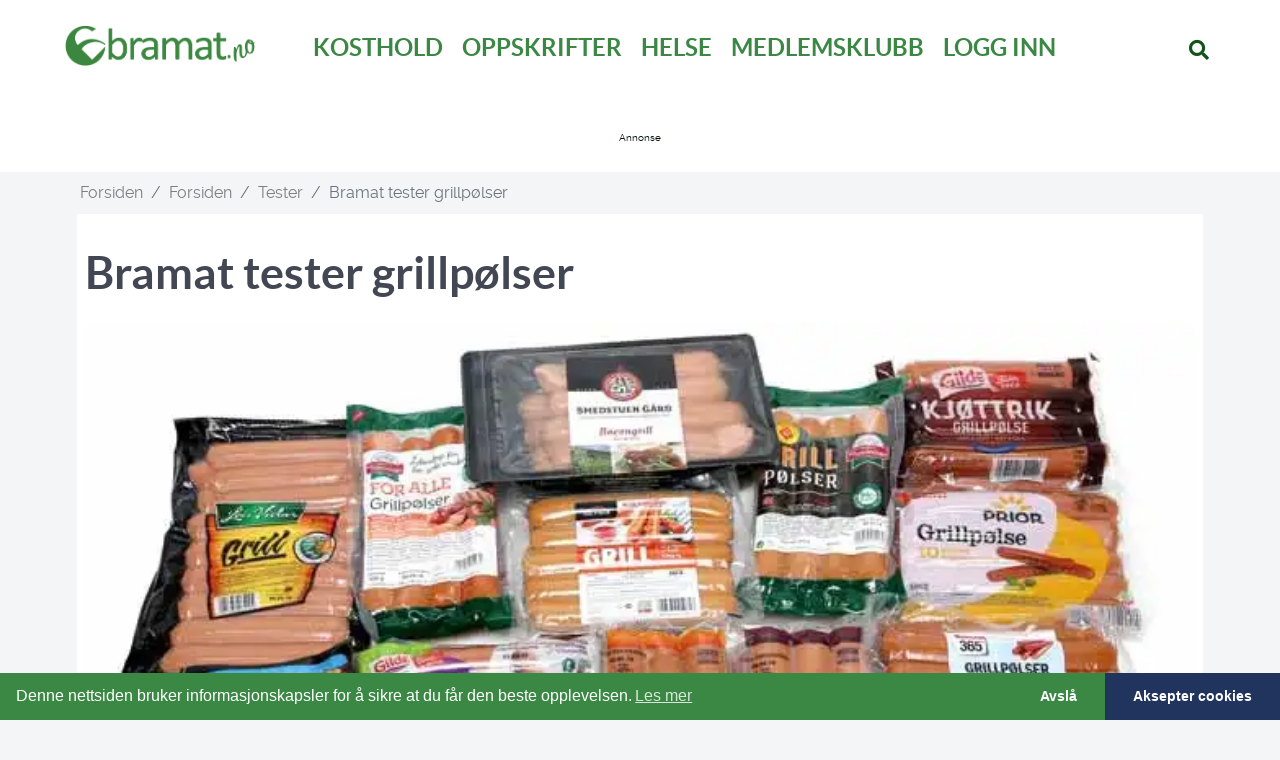

--- FILE ---
content_type: text/html; charset=utf-8
request_url: https://bramat.no/forsiden/tester/1531-bramat-tester-grillpolser-2015
body_size: 9719
content:
<!DOCTYPE html>
<html lang="nb-NO" dir="ltr">
        
<head>
    
            <meta name="viewport" content="width=device-width, initial-scale=1.0">
        <meta http-equiv="X-UA-Compatible" content="IE=edge" />
        

        
            
         <meta charset="utf-8">
	<meta name="rights" content="Bramat AS">
	<meta name="author" content="Bramat.no">
	<meta property="og:url" content="https://bramat.no/kosthold/tester/1531-bramat-tester-grillpolser-2015">
	<meta property="og:type" content="website">
	<meta property="og:title" content="Bramat tester grillpølser">
	<meta property="og:description" content="Dobbelt så mye fett i taperne.">
	<meta property="og:image" content="https://bramat.no/images/stories/tester/grillpolser_2015-04/grillpolser-erikhelgeneset.webp">
	<meta property="og:image:type" content="image/jpeg">
	<meta name="description" content="Pølser er ikke det sunneste du kan spise, men pølser er enkelt, godt, og noe som både barn og voksne liker.">
	<meta name="generator" content="Joomla! - Open Source Content Management">
	<title>Bramat tester grillpølser</title>
	<link href="/favicon.ico" rel="icon" type="image/vnd.microsoft.icon">

    <link href="/media/vendor/joomla-custom-elements/css/joomla-alert.min.css?0.4.1" rel="stylesheet">
	<link href="/media/gantry5/engines/nucleus/css-compiled/nucleus.css" rel="stylesheet">
	<link href="/templates/g5_helium/custom/css-compiled/helium_47.css" rel="stylesheet">
	<link href="/media/gantry5/engines/nucleus/css-compiled/bootstrap5.css" rel="stylesheet">
	<link href="/media/system/css/joomla-fontawesome.min.css" rel="stylesheet">
	<link href="/media/plg_system_debug/css/debug.css" rel="stylesheet">
	<link href="/media/gantry5/assets/css/font-awesome6-all.min.css" rel="stylesheet">
	<link href="/templates/g5_helium/custom/css-compiled/helium-joomla_47.css" rel="stylesheet">
	<link href="/templates/g5_helium/custom/css-compiled/custom_47.css" rel="stylesheet">
	<link href="/templates/g5_helium/custom/css/bramat.css" rel="stylesheet">
	<link href="/templates/g5_helium/custom/css/bramat-category.css" rel="stylesheet">
	<link href="//cdn.jsdelivr.net/npm/cookieconsent@3/build/cookieconsent.min.css?d4e210" rel="stylesheet">

    <script src="/media/mod_menu/js/menu.min.js?d4e210" type="module"></script>
	<script type="application/json" class="joomla-script-options new">{"joomla.jtext":{"ERROR":"Feil","MESSAGE":"Melding","NOTICE":"Merknad","WARNING":"Advarsel","JCLOSE":"Lukk","JOK":"OK","JOPEN":"Åpen"},"system.paths":{"root":"","rootFull":"https:\/\/bramat.no\/","base":"","baseFull":"https:\/\/bramat.no\/"},"csrf.token":"d58bd645ea979567e44b87ae4e41d9e0"}</script>
	<script src="/media/system/js/core.min.js?a3d8f8"></script>
	<script src="/media/vendor/bootstrap/js/collapse.min.js?5.3.8" type="module"></script>
	<script src="/media/system/js/messages.min.js?9a4811" type="module"></script>
	<script src="//cdn.jsdelivr.net/npm/cookieconsent@3/build/cookieconsent.min.js?d4e210"></script>
	<script type="application/ld+json">{"@context":"https://schema.org","@type":"BreadcrumbList","@id":"https://bramat.no/#/schema/BreadcrumbList/214","itemListElement":[{"@type":"ListItem","position":1,"item":{"@id":"https://bramat.no/","name":"Forsiden"}},{"@type":"ListItem","position":2,"item":{"@id":"https://bramat.no/","name":"Forsiden"}},{"@type":"ListItem","position":3,"item":{"@id":"https://bramat.no/forsiden/tester","name":"Tester"}},{"@type":"ListItem","position":4,"item":{"name":"Bramat tester grillpølser"}}]}</script>
	<script type="application/ld+json">{"@context":"https://schema.org","@graph":[{"@type":"Organization","@id":"https://bramat.no/#/schema/Organization/base","name":"Bramat.no","url":"https://bramat.no/"},{"@type":"WebSite","@id":"https://bramat.no/#/schema/WebSite/base","url":"https://bramat.no/","name":"Bramat.no","publisher":{"@id":"https://bramat.no/#/schema/Organization/base"},"potentialAction":{"@type":"SearchAction","target":"https://bramat.no/sok?q={search_term_string}","query-input":"required name=search_term_string"}},{"@type":"WebPage","@id":"https://bramat.no/#/schema/WebPage/base","url":"https://bramat.no/forsiden/tester/1531-bramat-tester-grillpolser-2015","name":"Bramat tester grillpølser","description":"Pølser er ikke det sunneste du kan spise, men pølser er enkelt, godt, og noe som både barn og voksne liker.","isPartOf":{"@id":"https://bramat.no/#/schema/WebSite/base"},"about":{"@id":"https://bramat.no/#/schema/Organization/base"},"inLanguage":"nb-NO","breadcrumb":{"@id":"https://bramat.no/#/schema/BreadcrumbList/214"}},{"@type":"Article","@id":"https://bramat.no/#/schema/com_content/article/1531","name":"Bramat tester grillpølser","headline":"Bramat tester grillpølser","inLanguage":"nb-NO","author":{"@type":"Person","name":"Bramat.no"},"thumbnailUrl":"images/stories/tester/grillpolser_2015-04/grillpolser-erikhelgeneset.jpg","image":"images/stories/tester/grillpolser_2015-04/grillpolser-erikhelgeneset.jpg","dateCreated":"2015-04-23T12:20:34+00:00","isPartOf":{"@id":"https://bramat.no/#/schema/WebPage/base"}}]}</script>
	<script>// Start Cookie Alert
window.addEventListener("load", function(){
window.cookieconsent.initialise({
  "palette": {
    "popup": {
      "background": "#15541d",
      "text": "#ffffff"
    },
    "button": {
      "background": "#20345e",
      "text": "#ffffff",
    }
  },
  "theme": "edgeless",
  "position": "bottom",
  "type": "opt-in",
  "revokable": false,
  "revokeBtn": "<div class=\"cc-revoke {{classes}}\">Cookie Policy</div>",
  "content": {
    "message": "Denne nettsiden bruker informasjonskapsler for å sikre at du får den beste opplevelsen.",
    "dismiss": "Avslå",
    "allow": "Aksepter cookies",
    "deny": "Avslå",
    "link": "Les mer",
    "imprint_link": "Imprint",
    "href": "/personvern-og-cookies",
  },
  "cookie": {
    "expiryDays": 365
  },
  "elements": {
    "messagelink": "<span id=\"cookieconsent:desc\" class=\"cc-message\">{{message}}<a aria-label=\"learn more about cookies\" role=\"button\" tabindex=\"0\" class=\"cc-link\" href=\"/personvern-og-cookies\" target=\"_blank\">{{link}}</a></span>"
  },
  onInitialise: function (status) {
    handleCookies(status);
  },
  onStatusChange: function (status, chosenBefore) {
    handleCookies(status);
  },
  onRevokeChoice: function () {
    handleCookies(status);
  }
})});
// End Cookie Alert
function handleCookies(status){
  if (status == "allow") {






  }
}

// Init handleCookies if the user doesn't choose any options
if (document.cookie.split(';').filter(function(item) {
    return item.indexOf('cookieconsent_status=') >= 0
}).length == 0) {
  handleCookies('notset');
};</script>
	<meta name="robots" content="noarchive" />
	<meta property="og:image" content="https://bramat.no/images/stories/tester/grillpolser_2015-04/grillpolser-erikhelgeneset.webp" />

    
                    <script>
    (function(ac) {
      var d = document, s = 'script', id = 'adplugg-adjs';
      var js, fjs = d.getElementsByTagName(s)[0];
      if (d.getElementById(id)) return;
      js = d.createElement(s); js.id = id; js.async = 1;
      js.src = '//www.adplugg.com/serve/' + ac + '/js/1.1/ad.js';
      fjs.parentNode.insertBefore(js, fjs);
    }('A48226652'));
</script>

<script async
src="https://www.googletagmanager.com/gtag/js?id=G-PTCWX0256E"></script>
<script>
window.dataLayer = window.dataLayer || [];
function gtag(){dataLayer.push(arguments);}
gtag('js', new Date());
gtag('config', 'G-PTCWX0256E');
</script>
            
</head>

    <body class="gantry g-helium-style site com_content view-article layout-blog no-task dir-ltr itemid-170 outline-47 g-offcanvas-left g-default g-style-preset1">
        
                    

        <div id="g-offcanvas"  data-g-offcanvas-swipe="1" data-g-offcanvas-css3="1">
                        <div class="g-grid">                        

        <div class="g-block size-100">
             <div id="logo-9242-particle" class="g-content g-particle">            <div class="g-logo g-logo-helium">                    <img src="/templates/g5_helium/custom/images/banners/bramat-417x90.png"  alt="" />
            </div>
            </div>
        </div>
            </div>
                    <div class="g-grid">                        

        <div class="g-block size-100">
             <div id="mobile-menu-8258-particle" class="g-content g-particle">            <div id="g-mobilemenu-container" data-g-menu-breakpoint="48rem"></div>
            </div>
        </div>
            </div>
                    <div class="g-grid">                        

        <div class="g-block size-100">
             <div id="custom-9056-particle" class="g-content g-particle">            <hr />
            </div>
        </div>
            </div>
                    <div class="g-grid">                        

        <div class="g-block size-100">
             <div id="social-4782-particle" class="g-content g-particle">            <div class="g-social ">
                                            <a href="https://www.instagram.com/bramat.no/" target="_blank" rel="noopener noreferrer">
                <span class="fab fa-instagram fa-2x"></span>                            </a>
                                            <a href="https://nb-no.facebook.com/bramat.no" target="_blank" rel="noopener noreferrer">
                <span class="fab fa-facebook fa-2x"></span>                            </a>
                                            <a href="https://www.youtube.com/channel/UCc6aJ7AIcjvR8tr3F_i_1HQ" target="_blank" rel="noopener noreferrer">
                <span class="fab fa-youtube fa-2x"></span>                            </a>
            </div>
            </div>
        </div>
            </div>
    </div>
        <div id="g-page-surround">
            <div class="g-offcanvas-hide g-offcanvas-toggle" role="navigation" data-offcanvas-toggle aria-controls="g-offcanvas" aria-expanded="false"><i class="fa fa-fw fa-bars"></i></div>                        

                                
                <section id="g-navigation">
                <div class="g-container">                                <div class="g-grid">                        

        <div class="g-block size-20">
             <div id="logo-9811-particle" class="g-content g-particle">            <a href="/" target="_self" title="" aria-label="" rel="home" class="g-logo g-logo-helium">
                        <img src="/templates/g5_helium/custom/images/banners/bramat-417x90.png"  alt="" />
            </a>
            </div>
        </div>
                    

        <div class="g-block size-70 hidden-phone">
             <div id="menu-3850-particle" class="g-content g-particle">            <nav class="g-main-nav" data-g-hover-expand="true">
        <ul class="g-toplevel">
                                                                                                                
        
                
        
                
        
        <li class="g-menu-item g-menu-item-type-alias g-menu-item-478 g-standard  ">
                            <a class="g-menu-item-container" href="/kosthold">
                                                                <span class="g-menu-item-content">
                                    <span class="g-menu-item-title">Kosthold</span>
            
                    </span>
                                                </a>
                                </li>
    
                                                                                                
        
                
        
                
        
        <li class="g-menu-item g-menu-item-type-alias g-menu-item-502 g-standard  ">
                            <a class="g-menu-item-container" href="/kosthold/oppskrifter">
                                                                <span class="g-menu-item-content">
                                    <span class="g-menu-item-title">Oppskrifter</span>
            
                    </span>
                                                </a>
                                </li>
    
                                                                                                
        
                
        
                
        
        <li class="g-menu-item g-menu-item-type-alias g-menu-item-828 g-standard  ">
                            <a class="g-menu-item-container" href="/helse">
                                                                <span class="g-menu-item-content">
                                    <span class="g-menu-item-title">Helse</span>
            
                    </span>
                                                </a>
                                </li>
    
                                                                                                
        
                
        
                
        
        <li class="g-menu-item g-menu-item-type-alias g-menu-item-570 g-standard  ">
                            <a class="g-menu-item-container" href="/sprek">
                                                                <span class="g-menu-item-content">
                                    <span class="g-menu-item-title">Medlemsklubb</span>
            
                    </span>
                                                </a>
                                </li>
    
                                                                                                
        
                
        
                
        
        <li class="g-menu-item g-menu-item-type-alias g-menu-item-1149 g-standard  ">
                            <a class="g-menu-item-container" href="/sprek/logg-inn">
                                                                <span class="g-menu-item-content">
                                    <span class="g-menu-item-title">Logg inn</span>
            
                    </span>
                                                </a>
                                </li>
    
                                                                                                
        
                
        
                
        
        <li class="g-menu-item g-menu-item-type-alias g-menu-item-1157 g-standard  ">
                            <a class="g-menu-item-container visible-phone" href="/sok">
                                                                <span class="g-menu-item-content">
                                    <span class="g-menu-item-title">Søk</span>
            
                    </span>
                                                </a>
                                </li>
    
    
        </ul>
    </nav>
            </div>
        </div>
                    

        <div class="g-block size-10 hidden-phone">
             <div id="social-1748-particle" class="g-content g-particle">            <div class="g-social ">
                                            <a href="/sok" target="_parent">
                <span class="fas fa-search fa-lg"></span>                            </a>
            </div>
            </div>
        </div>
            </div>
                            <div class="g-grid">                        

        <div class="g-block size-100">
             <div class="g-content">
                                    <div class="platform-content"><div class="top-desktop moduletable ">
        
<div id="mod-custom341" class="mod-custom custom">
    <style>
.ad-container{
  width:100%;
  text-align:center;
}
/*.adplugg-tag{
  display:inline-block;
  width:480px;
  height:400px;
}
@media (min-width:768px){
  .adplugg-tag{
    width:100%;
    max-width:1150px;
    height:300px;
  }
}*/
</style>
<div class="ad-container">
<div class="adplugg-tag" data-adplugg-zone="top_banner"></div>
</div></div>
</div></div>
            
        </div>
        </div>
            </div>
                            <div class="g-grid">                        

        <div class="g-block size-100">
             <div class="g-system-messages">
                                            <div id="system-message-container" aria-live="polite"></div>

            
    </div>
        </div>
            </div>
            </div>
        
    </section>
                    
                <header id="g-header">
                <div class="g-container">                                <div class="g-grid">                        

        <div class="g-block size-100 bm-breadcrumbs">
             <div class="g-content">
                                    <div class="platform-content"><div class=" moduletable ">
        <nav class="mod-breadcrumbs__wrapper" aria-label="Breadcrumbs">
    <ol class="mod-breadcrumbs breadcrumb px-3 py-2">
                    <li class="mod-breadcrumbs__divider float-start">
                <span class="divider icon-location icon-fw" aria-hidden="true"></span>
            </li>
        
        <li class="mod-breadcrumbs__item breadcrumb-item"><a href="/" class="pathway"><span>Forsiden</span></a></li><li class="mod-breadcrumbs__item breadcrumb-item"><a href="/" class="pathway"><span>Forsiden</span></a></li><li class="mod-breadcrumbs__item breadcrumb-item"><a href="/forsiden/tester" class="pathway"><span>Tester</span></a></li><li class="mod-breadcrumbs__item breadcrumb-item active"><span>Bramat tester grillpølser</span></li>    </ol>
    </nav>
</div></div>
            
        </div>
        </div>
            </div>
            </div>
        
    </header>
                    
                <section id="g-intro">
                <div class="g-container">                                <div class="g-grid">                        

        <div class="g-block size-100">
             <div class="g-content">
                                                            <div class="platform-content container"><div class="row"><div class="col"><!-- here is image_intro: images/stories/tester/grillpolser_2015-04/grillpolser-erikhelgeneset.webp--><div class="com-content-article item-page" itemscope itemtype="https://schema.org/Article">
	<meta itemprop="inLanguage" content="nb-NO">
	
	
		<div class="page-header">
		<h1 itemprop="headline">
			Bramat tester grillpølser		</h1>
							</div>
		
		
	
		
					<figure class="left item-image">
    <img src="/images/stories/tester/grillpolser_2015-04/grillpolser-erikhelgeneset.webp">            <figcaption class="caption">Foto: Erik Helgeneset</figcaption>
    </figure>
		
	
			<dl class="article-info text-muted">

            <dt class="article-info-term">
                            <span class="visually-hidden">                        Detaljer                            </span>                    </dt>

                    <dd class="createdby">
    <span class="icon-user icon-fw" aria-hidden="true"></span>
                    Skrevet av: <span>Bramat.no</span>    </dd>
        
        
        
        
                    <dd class="published">
    <span class="icon-calendar icon-fw" aria-hidden="true"></span>
    <time datetime="2015-04-23T14:20:34+02:00">
        Publisert 23. april 2015    </time>
</dd>
        
    
            
        
            </dl>
		
		<div itemprop="articleBody" class="com-content-article__body">
				<p>Dobbelt så mye fett i taperne.</p> <p><div class="moduletable ">
        
<div id="mod-custom130" class="mod-custom custom">
    <div class="boxgray bmtextbox">
<p>Testen er utført av ernæringsfysiologer i Bramat. Opplysningen til testene hentes fra deklarert næringsinnhold og ingredienslisten på forpakninger vi kjøper inn i vanlige, norske butikker.</p>
<p>Når det er nødvendig henter vi inn ekstra informasjon fra produsentene i de tilfellene vi ser dette mangler på deklarasjonen.</p>
<p>Vi gjør oppmerksom at på at det kan forekomme avvik mellom deklarasjonen og faktisk innhold dersom produsentene nylig har foretatt endringer i produktene og ikke har oppdater forpakningen. Dette er en ukjent faktor vi ikke kan ta hensyn til og vi endrer ikke testen etter at den er publisert, ettersom vi forventer at deklarasjonen er korrekt.</p>
</div></div>
</div>
</p>
<p>Pølser er ikke det sunneste du kan spise, men pølser er enkelt, godt, og noe som både barn og voksne liker. Derfor er det greit å vite hva slags pølser du bør velge.</p>
<p>Velger du de sunneste pølsene, lager litt salat eller grønnsaker ved siden av, og ikke spiser altfor mange pølser av gangen, kan du godt spise pølser innimellom. Men enda sunnere er det selvfølgelig å velge rene fileter av kjøtt fremfor pølser og annen farsemat. Rent kjøtt inneholder mindre kalorier, mindre salt, mer jern og protein, og langt mindre fett enn pølser.</p>
<p>Les også: <a href="/kosthold/matvarer/600-muk-er-ikke-usunt">MUK=Møkk?</a></p>
<h4>Salt og fet farsemat</h4>
<p>Pølser, kjøttkaker, fiskekaker og annen farsemat inneholder ofte en del salt. Spiser du mye av slik mat, kan du derfor få i deg for mye salt.</p>
<p>Farsemat inneholder også generelt mer fett enn rene fileter av kjøtt, og dette fettet er mettet, altså den typen fett vi anbefales å spise mindre av.</p>
<p>Les også: <a href="/kosthold/naeringsstoffer/285-derfor-bor-du-spise-mindre-salt">Derfor bør du spise mindre salt</a></p>
<h4>Slik har vi gjort testen</h4>
<p>I denne testen har vi sammenliknet et utvalg grillpølser. Vi har valgt å kun ta med ”vanlige grillpølser”, ostegrill og bacongrill, mens alle ”gourmetpølsene” som også er ment for grilling, kommer vi til å teste separat. Grunnen til dette, er at disse pølsene ofte er til et litt annet bruk, har en litt annen målgruppe, og ofte spises med annet tilbehør enn den tradisjonelle grillpølsen.</p>
<p>For å gjøre en ernæringsmessig vurdering av produktene, har vi sett på innhold av energi, protein, karbohydrater, fett, salt og andel kjøtt. Mye protein og kjøtt har trukket opp, mens av energi, karbohydrater (dette er stort sett bare stivelse), fett og salt har har trukket ned.</p>
<p>Smak er ikke en faktor i testen, men du kan stemme på hvilken du syns smaker best.</p>
<p>Produktene er rangert i forhold til hverandre. Det betyr at det beste får terningkast 5 og det dårligste terningkast 2. Et produkt som får terningkast 5 i denne testen, vil ikke nødvendigvis få samme resultat hvis det testes mot andre produkter. Det er heller ikke slik at et produkt som får terningkast 3 er direkte dårlig eller usunt, bare at det har dårligere total poengsum enn de som får høyere terningkast.</p>
<div class="pollboxgray"></div>
<h3>Testresultater</h3>
<div class="row testrow"><a name="gilde-go_mager"></a>
<h3>Gilde Go´og mager grill</h3>
<div class="testpicturebox left gantry-width-33"><img src="/images/stories/tester/grillpolser_2015-04/gilde-go_mager.webp" alt="gilde-go_mager" /></div>
<div class="testcontentbox right gantry-width-60">
<p>Testens vinner. Høyest innhold av kjøtt, lite mettet fett.</p>
<p><img style="float: right; width: 50px; height: 49px;" src="/images/stories/tester/terninger/terning5.png" alt="terning5" /></p>
<p>Energi: 597 kJ (143 kcal) <br /> Fett: 9,0 g<br /> Mettet fett: 3,6 g<br /> Karbohydrater: 3,5 g<br /> Protein: 12,0 g<br /> Salt: 1,7 g<br /> Kjøtt: 65 %<br /> Produsent/distributør: Nortura SA</p>
</div>
</div>
<div class="row testrow"><a name="prior-grillpolse"></a>
<h3>Prior Grillpølse</h3>
<div class="testpicturebox left gantry-width-33"><img src="/images/stories/tester/grillpolser_2015-04/prior-grillpolse.webp" alt="prior-grillpolse" /></div>
<div class="testcontentbox right gantry-width-60">
<p>Greit med kjøtt, litt mye salt, men lite mettet fett.</p>
<p><img style="float: right; width: 50px; height: 49px;" src="/images/stories/tester/terninger/terning4.png" alt="terning4" /></p>
<p>Energi: 659 kJ (158 kcal) <br /> Fett: 10,0 g<br /> Mettet fett: 3,3 g<br /> Karbohydrater: 6,0 g<br /> Protein: 11,0 g<br /> Salt: 2,0 g<br /> Kjøtt: 58 %<br /> Produsent/distributør: Nortura SA</p>
</div>
</div>
<div class="row testrow"><a name="finsbraten-for_alle_grillpolser"></a>
<h3>Finsbråten For alle grillpølser</h3>
<div class="testpicturebox left gantry-width-33"><img src="/images/stories/tester/grillpolser_2015-04/finsbraten-for_alle_grillpolser.webp" alt="finsbraten-for_alle_grillpolser" /></div>
<div class="testcontentbox right gantry-width-60">
<p>Greit med kjøtt og salt, litt mer mettet fett enn de over.</p>
<p><img style="float: right; width: 50px; height: 49px;" src="/images/stories/tester/terninger/terning4.png" alt="terning4" /></p>
<p>Energi: 869 kJ (209 kcal) <br /> Fett: 16,0 g<br /> Mettet fett: 6,1 g<br /> Karbohydrater: 5,5 g<br /> Protein: 10,8 g<br /> Salt: 1,5 g<br /> Kjøtt: 61 %<br /> Produsent/distributør: Finsbråten AS</p>
</div>
</div>
<div class="row testrow"><a name="solvinge-ostegrill"></a>
<h3>Solvinge Ostegrill</h3>
<div class="testpicturebox left gantry-width-33"><img src="/images/stories/tester/grillpolser_2015-04/solvinge-ostegrill.webp" alt="solvinge-ostegrill" /></div>
<div class="testcontentbox right gantry-width-60">
<p>Greit med kjøtt, men saltinnholdet kunne vært lavere.</p>
<p><img style="float: right; width: 50px; height: 49px;" src="/images/stories/tester/terninger/terning4.png" alt="terning4" /></p>
<p>Energi: 882 kJ (212 kcal) <br /> Fett: 14,1 g<br /> Mettet fett: 5,7 g<br /> Karbohydrater: 5,9 g<br /> Protein: 15,1 g<br /> Salt: 2,0 g<br /> Kjøtt: 58 %<br /> Produsent/distributør: Norsk kylling AS</p>
</div>
</div>
<div class="row testrow"><a name="solvinge-grill"></a>
<h3>Solvinge Grill</h3>
<div class="testpicturebox left gantry-width-33"><img src="/images/stories/tester/grillpolser_2015-04/solvinge-grill.webp" alt="solvinge-grill" /></div>
<div class="testcontentbox right gantry-width-60">
<p>Bra med kjøtt, men mer mettet fett enn vinneren.</p>
<p><img style="float: right; width: 50px; height: 49px;" src="/images/stories/tester/terninger/terning4.png" alt="terning4" /></p>
<p>Energi: 832 kJ (199 kcal) <br /> Fett: 14,3 g<br /> Mettet fett: 6,9 g<br /> Karbohydrater: 5,3 g<br /> Protein: 12,2 g<br /> Salt: 1,9 g<br /> Kjøtt: 64 %<br /> Produsent/distributør: Norsk kylling AS</p>
</div>
</div>
<div class="row testrow"><a name="gilde-kjottrik_grillpolse"></a>
<h3>Gilde Kjøttrik grillpølse</h3>
<div class="testpicturebox left gantry-width-33"><img src="/images/stories/tester/grillpolser_2015-04/gilde-kjottrik_grillpolse.webp" alt="gilde-kjottrik_grillpolse" /></div>
<div class="testcontentbox right gantry-width-60">
<p>Bra med kjøtt, lite salt i forhold til de andre, men mer mettet fett og kalorier enn vinneren.</p>
<p><img style="float: right; width: 50px; height: 49px;" src="/images/stories/tester/terninger/terning3.png" alt="terning3" /></p>
<p>Energi: 938 kJ (226 kcal) <br /> Fett: 18,0 g<br /> Mettet fett: 7,2 g<br /> Karbohydrater: 5,0 g<br /> Protein: 11,0 g<br /> Salt: 1,6 g<br /> Kjøtt: 65 %<br /> Produsent/distributør: Nortura SA</p>
</div>
</div>
<div class="row testrow"><a name="nordfjord-prillpolse"></a>
<h3>Nordfjord Grillpølse</h3>
<div class="testpicturebox left gantry-width-33"><img src="/images/stories/tester/grillpolser_2015-04/nordfjord-prillpolse.webp" alt="nordfjord-prillpolse" /></div>
<div class="testcontentbox right gantry-width-60">
<p>Greit med kjøtt og salt, litt mer mettet fett enn vinnerne.</p>
<p><img style="float: right; width: 50px; height: 49px;" src="/images/stories/tester/terninger/terning3.png" alt="terning3" /></p>
<p>Energi: 955 kJ (228 kcal) <br /> Fett: 18,0 g<br /> Mettet fett: 6,6 g<br /> Karbohydrater: 6,0 g<br /> Protein: 10,0 g<br /> Salt: 1,7 g<br /> Kjøtt: 61 %<br /> Produsent/distributør: Nordfjord AS</p>
</div>
</div>
<div class="row testrow"><a name="coop-grillpolser"></a>
<h3>Coop Grillpølser</h3>
<div class="testpicturebox left gantry-width-33"><img src="/images/stories/tester/grillpolser_2015-04/coop-grillpolser.webp" alt="coop-grillpolser" /></div>
<div class="testcontentbox right gantry-width-60">
<p>Mer karbohydrater enn de andre, og også en del mettet fett.</p>
<p><img style="float: right; width: 50px; height: 49px;" src="/images/stories/tester/terninger/terning2.png" alt="terning2" /></p>
<p>Energi: 918 kJ (221 kcal) <br /> Fett: 17,0 g<br /> Mettet fett: 7,1 g<br /> Karbohydrater: 7,0 g<br /> Protein: 10,0 g<br /> Salt: 1,8 g<br /> Kjøtt: 57 %<br /> Produsent/distributør: Fatland Sandefjord AS</p>
</div>
</div>
<div class="row testrow"><a name="gilde-bacongrill"></a>
<h3>Gilde Bacongrill</h3>
<div class="testpicturebox left gantry-width-33"><img src="/images/stories/tester/grillpolser_2015-04/gilde-bacongrill.webp" alt="gilde-bacongrill" /></div>
<div class="testcontentbox right gantry-width-60">
<p>Greit med kjøtt, men mer mettet fett, salt og kalorier enn vinnerne.</p>
<p><img style="float: right; width: 50px; height: 49px;" src="/images/stories/tester/terninger/terning2.png" alt="terning2" /></p>
<p>Energi: 987 kJ (238 kcal) <br /> Fett: 20,0 g<br /> Mettet fett: 7,5 g<br /> Karbohydrater: 4,5 g<br /> Protein: 10,0 g<br /> Salt: 2,0 g<br /> Kjøtt: 58 %<br /> Produsent/distributør: Nortura SA</p>
</div>
</div>
<div class="row testrow"><a name="gilde-grillposle"></a>
<h3>Gilde Grillpølse</h3>
<div class="testpicturebox left gantry-width-33"><img src="/images/stories/tester/grillpolser_2015-04/gilde-grillposle.webp" alt="gilde-grillposle" /></div>
<div class="testcontentbox right gantry-width-60">
<p>Bra med kjøtt, men mer mettet fett og salt enn vinneren.</p>
<p><img style="float: right; width: 50px; height: 49px;" src="/images/stories/tester/terninger/terning2.png" alt="terning2" /></p>
<p>Energi: 930 kJ (224 kcal) <br /> Fett: 18,0 g<br /> Mettet fett: 7,2 g<br /> Karbohydrater: 5,5 g<br /> Protein: 10,0 g<br /> Salt: 2,0 g<br /> Kjøtt: 60 %<br /> Produsent/distributør: Nortura SA</p>
</div>
</div>
<div class="row testrow"><a name="leiv_vidar-grill"></a>
<h3>Leiv Vidar Grill</h3>
<div class="testpicturebox left gantry-width-33"><img src="/images/stories/tester/grillpolser_2015-04/leiv_vidar-grill.webp" alt="leiv_vidar-grill" /></div>
<div class="testcontentbox right gantry-width-60">
<p>Greit med kjøtt, men en del mettet fett og salt.</p>
<p><img style="float: right; width: 50px; height: 49px;" src="/images/stories/tester/terninger/terning2.png" alt="terning2" /></p>
<p>Energi: 946 kJ (226 kcal) <br /> Fett: 18,0 g<br /> Mettet fett: 7,8 g<br /> Karbohydrater: 6,0 g<br /> Protein: 10,0 g<br /> Salt: 2,0 g<br /> Kjøtt: 59 %<br /> Produsent/distributør: Leiv Vidar AS</p>
</div>
</div>
<div class="row testrow"><a name="smart365-grillpolser"></a>
<h3>Smart 365 Grillpølser</h3>
<div class="testpicturebox left gantry-width-33"><img src="/images/stories/tester/grillpolser_2015-04/smart365-grillpolser.webp" alt="smart365-grillpolser" /></div>
<div class="testcontentbox right gantry-width-60">
<p>Lite kjøtt, mer salt og mettet fett enn de som scorer høyere.</p>
<p><img style="float: right; width: 50px; height: 49px;" src="/images/stories/tester/terninger/terning2.png" alt="terning2" /></p>
<p>Energi: 966 kJ (233 kcal) <br /> Fett: 19,0 g<br /> Mettet fett: 7,1 g<br /> Karbohydrater: 6,3 g<br /> Protein: 9,1 g<br /> Salt: 1,9 g<br /> Kjøtt: 47 %<br /> Produsent/distributør: Ica Norge AS</p>
</div>
</div>
<div class="row testrow"><a name="gilde-ostegrill"></a>
<h3>Gilde Ostegrill</h3>
<div class="testpicturebox left gantry-width-33"><img src="/images/stories/tester/grillpolser_2015-04/gilde-ostegrill.webp" alt="gilde-ostegrill" /></div>
<div class="testcontentbox right gantry-width-60">
<p>Ikke spesielt mye kjøtt. Mer mettet fett, kalorier, salt og karbohydrater enn vinnerne.</p>
<p><img style="float: right; width: 50px; height: 49px;" src="/images/stories/tester/terninger/terning2.png" alt="terning2" /></p>
<p>Energi: 995 kJ (240 kcal) <br /> Fett: 20,0 g<br /> Mettet fett: 7,8 g<br /> Karbohydrater: 5,0 g<br /> Protein: 10,0 g<br /> Salt: 2,0 g<br /> Kjøtt: 50 %<br /> Produsent/distributør: Nortura SA</p>
</div>
</div>
<div class="row testrow"><a name="finsbraten-grillpolser"></a>
<h3>Finsbråten Grillpølser</h3>
<div class="testpicturebox left gantry-width-33"><img src="/images/stories/tester/grillpolser_2015-04/finsbraten-grillpolser.webp" alt="finsbraten-grillpolser" /></div>
<div class="testcontentbox right gantry-width-60">
<p>Ikke spesielt mye kjøtt. Mer mettet fett, salt, kalorier og karbohydrater enn vinnerne.</p>
<p><img style="float: right; width: 50px; height: 49px;" src="/images/stories/tester/terninger/terning2.png" alt="terning2" /></p>
<p>Energi: 1012 kJ (244 kcal) <br /> Fett: 20,0 g<br /> Mettet fett: 7,3 g<br /> Karbohydrater: 6,0 g<br /> Protein: 10,0 g<br /> Salt: 2,1 g<br /> Kjøtt: 54 %<br /> Produsent/distributør: Finsbråten AS</p>
</div>
</div>
<div class="row testrow"><a name="smedstuen_gard-bacongrill_ost"></a>
<h3>Smedstuen gård Bacongrill med ost</h3>
<div class="testpicturebox left gantry-width-33"><img src="/images/stories/tester/grillpolser_2015-04/smedstuen_gard-bacongrill_ost.webp" alt="smedstuen_gard-bacongrill_ost" /></div>
<div class="testcontentbox right gantry-width-60">
<p>Får ikke terning pga manglende deklarering.</p>
<p>Energi: 1145 kJ (274 kcal) <br /> Fett: 21,9 g<br /> Mettet fett: - g<br /> Karbohydrater: 7,5 g<br /> Protein: 11,6 g<br /> Salt: 1,5 g<br /> Kjøtt: 63 %<br /> Produsent/distributør: Smedstuen gård AS</p>
</div>
</div>
<table id="tablegraytest" class="table table-condensed table-striped hidden-phone hidden-tablet" cellspacing="0" cellpadding="0">
<tbody>
<tr><th><strong>Næringsinnhold per 100 g</strong></th><th><strong>Energi, kJ</strong></th><th><strong>Energi, kcal</strong></th><th><strong>Fett, g</strong></th><th><strong>Mettet fett, g</strong></th><th><strong>Karbo-hydrater, g</strong></th><th><strong>Protein, g</strong></th><th><strong>Salt, g</strong></th><th><strong>Kjøtt, %</strong></th></tr>
<tr>
<td>Gilde Go´og mager grill, Nortura SA</td>
<td>597</td>
<td>143</td>
<td>9,0</td>
<td>3,6</td>
<td>3,5</td>
<td>12,0</td>
<td>1,7</td>
<td>65</td>
</tr>
<tr>
<td>Prior Grillpølse, Nortura SA</td>
<td>659</td>
<td>158</td>
<td>10,0</td>
<td>3,3</td>
<td>6,0</td>
<td>11,0</td>
<td>2,0</td>
<td>58</td>
</tr>
<tr>
<td>Finsbråten For alle grillpølser, Finsbråten AS</td>
<td>869</td>
<td>209</td>
<td>16,0</td>
<td>6,1</td>
<td>5,5</td>
<td>10,8</td>
<td>1,5</td>
<td>61</td>
</tr>
<tr>
<td>Solvinge Ostegrill, Norsk kylling AS</td>
<td>882</td>
<td>212</td>
<td>14,1</td>
<td>5,7</td>
<td>5,9</td>
<td>15,1</td>
<td>2,0</td>
<td>58</td>
</tr>
<tr>
<td>Solvinge Grill , Norsk kylling AS</td>
<td>832</td>
<td>199</td>
<td>14,3</td>
<td>6,9</td>
<td>5,3</td>
<td>12,2</td>
<td>1,9</td>
<td>64</td>
</tr>
<tr>
<td>Gilde Kjøttrik grillpølse, Nortura SA</td>
<td>938</td>
<td>226</td>
<td>18,0</td>
<td>7,2</td>
<td>5,0</td>
<td>11,0</td>
<td>1,6</td>
<td>65</td>
</tr>
<tr>
<td>Nordfjord Grillpølse, Nordfjord AS</td>
<td>955</td>
<td>228</td>
<td>18,0</td>
<td>6,6</td>
<td>6,0</td>
<td>10,0</td>
<td>1,7</td>
<td>61</td>
</tr>
<tr>
<td>Coop Grillpølser, Fatland Sandefjord AS</td>
<td>918</td>
<td>221</td>
<td>17,0</td>
<td>7,1</td>
<td>7,0</td>
<td>10,0</td>
<td>1,8</td>
<td>57</td>
</tr>
<tr>
<td>Gilde Bacongrill, Nortura SA</td>
<td>987</td>
<td>238</td>
<td>20,0</td>
<td>7,5</td>
<td>4,5</td>
<td>10,0</td>
<td>2,0</td>
<td>58</td>
</tr>
<tr>
<td>Gilde Grillpølse, Nortura SA</td>
<td>930</td>
<td>224</td>
<td>18,0</td>
<td>7,2</td>
<td>5,5</td>
<td>10,0</td>
<td>2,0</td>
<td>60</td>
</tr>
<tr>
<td>Leiv Vidar Grill, Leiv Vidar AS</td>
<td>946</td>
<td>226</td>
<td>18,0</td>
<td>7,8</td>
<td>6,0</td>
<td>10,0</td>
<td>2,0</td>
<td>59</td>
</tr>
<tr>
<td>Smart 365 Grillpølser, Ica Norge AS</td>
<td>966</td>
<td>233</td>
<td>19,0</td>
<td>7,1</td>
<td>6,3</td>
<td>9,1</td>
<td>1,9</td>
<td>47</td>
</tr>
<tr>
<td>Gilde Ostegrill, Nortura SA</td>
<td>995</td>
<td>240</td>
<td>20,0</td>
<td>7,8</td>
<td>5,0</td>
<td>10,0</td>
<td>2,0</td>
<td>50</td>
</tr>
<tr>
<td>Finsbråten Grillpølser, Finsbråten AS</td>
<td>1012</td>
<td>244</td>
<td>20,0</td>
<td>7,3</td>
<td>6,0</td>
<td>10,0</td>
<td>2,1</td>
<td>54</td>
</tr>
<tr>
<td>Smedstuen gård Bacongrill med ost, Smedstuen gård AS</td>
<td>1145</td>
<td>274</td>
<td>21,9</td>
<td>-</td>
<td>7,5</td>
<td>11,6</td>
<td>1,5</td>
<td>63</td>
</tr>
</tbody>
</table>
<h5>Foto: Erik Helgeneset</h5></p>	</div>

	
							</div></div></div></div>
    
            
    </div>
        </div>
            </div>
                            <div class="g-grid">                        

        <div class="g-block size-100">
             <div class="g-content">
                                    <div class="platform-content"><div class="top-desktop moduletable ">
        
<div id="mod-custom341" class="mod-custom custom">
    <style>
.ad-container{
  width:100%;
  text-align:center;
}
/*.adplugg-tag{
  display:inline-block;
  width:480px;
  height:400px;
}
@media (min-width:768px){
  .adplugg-tag{
    width:100%;
    max-width:1150px;
    height:300px;
  }
}*/
</style>
<div class="ad-container">
<div class="adplugg-tag" data-adplugg-zone="top_banner"></div>
</div></div>
</div></div>
            
        </div>
        </div>
            </div>
                            <div class="g-grid">                        

        <div class="g-block size-100">
             <div class="g-content">
                                    <div class="platform-content"><div class="top-mobile moduletable visible-phone width-100">
        <div class="mod-banners bannergroup">

    <div class="mod-banners__item banneritem">
                                                                                                                                                                                                                                                                                                                                                                <a
                            href="/component/banners/click/117" target="_blank" rel="noopener noreferrer"
                            title="Grøtmiks mobil">
                            <img src="https://bramat.no/images/banners/bramat/Bramat_Grotmiks_Mobil.gif" alt="https://bramat.no/produkter/grotmiks/">                        </a>
                                                            </div>

</div>
</div></div>
            
        </div>
        </div>
            </div>
                            <div class="g-grid">                        

        <div class="g-block size-100">
             <div class="g-content">
                                    <div class=" moduletable scs-array-category">
        <div id="module-contentarray-227-particle" class="g-particle"><h2 class="g-title">Siste fra bramat.no</h2>
        
        <div class="g-content-array g-joomla-articles">

                    <div class="g-grid">
                
                    <div class="g-block">
                        <div class="g-content">
                            <div class="g-array-item">
                                                                                                                                            <div class="g-array-item-image">
                                            <a href="/sprek/trening/webtrening-yoga-og-pilates/2808-pilates-med-fokus-pa-mage-rygg-og-bevegelighet-i-ryggsoylen">
                                                <img src="/images/images/video_front/pilates-med-fokus-pa-mage-rygg-bevegeligh.webp" width="1000" height="666" alt="" />
                                            </a>
                                        </div>
                                                                    
                                                                    <div class="g-array-item-title">
                                        <h3 class="g-item-title">
                                            <a href="/sprek/trening/webtrening-yoga-og-pilates/2808-pilates-med-fokus-pa-mage-rygg-og-bevegelighet-i-ryggsoylen">
                                                Pilates med fokus på mage, rygg og bevegelighet i ryggsøylen
                                            </a>
                                        </h3>
                                    </div>
                                
                                                                    <div class="g-array-item-details">
                                        
                                        
                                                                                                                                <span class="g-array-item-category">
                                                                                                                                                    <a href="/sprek/trening/webtrening-yoga-og-pilates">
                                                        <i class="fa fa-folder-open" aria-hidden="true"></i>Webtrening yoga og pilates
                                                    </a>
                                                                                            </span>
                                        
                                                                            </div>
                                
                                
                                                            </div>
                        </div>
                    </div>

                
                    <div class="g-block">
                        <div class="g-content">
                            <div class="g-array-item">
                                                                                                                                            <div class="g-array-item-image">
                                            <a href="/kosthold/4113-har-du-hort-om-portefoljedietten">
                                                <img src="/images/stories/kosthold/clark-douglas-VepJDAuitQ4-unsplash-2.jpg?696a0820#joomlaImage://local-images/stories/kosthold/clark-douglas-VepJDAuitQ4-unsplash-2.jpg?width=1200&amp;height=800"  alt="" />
                                            </a>
                                        </div>
                                                                    
                                                                    <div class="g-array-item-title">
                                        <h3 class="g-item-title">
                                            <a href="/kosthold/4113-har-du-hort-om-portefoljedietten">
                                                Har du hørt om porteføljedietten?
                                            </a>
                                        </h3>
                                    </div>
                                
                                                                    <div class="g-array-item-details">
                                        
                                        
                                                                                                                                <span class="g-array-item-category">
                                                                                                                                                    <a href="/kosthold">
                                                        <i class="fa fa-folder-open" aria-hidden="true"></i>Kosthold
                                                    </a>
                                                                                            </span>
                                        
                                                                            </div>
                                
                                
                                                            </div>
                        </div>
                    </div>

                
                    <div class="g-block">
                        <div class="g-content">
                            <div class="g-array-item">
                                                                                                                                            <div class="g-array-item-image">
                                            <a href="/kosthold/tester/4112-bramat-tester-knekkebrod-2026">
                                                <img src="/images/stories/tester/2026/alle_knekkebrod-erikhelgeneset-bramatno.webp#joomlaImage://local-images/stories/tester/2026/alle_knekkebrod-erikhelgeneset-bramatno.webp?width=1200&amp;height=800"  alt="" />
                                            </a>
                                        </div>
                                                                    
                                                                    <div class="g-array-item-title">
                                        <h3 class="g-item-title">
                                            <a href="/kosthold/tester/4112-bramat-tester-knekkebrod-2026">
                                                Stor test av knekkebrød
                                            </a>
                                        </h3>
                                    </div>
                                
                                                                    <div class="g-array-item-details">
                                        
                                        
                                                                                                                                <span class="g-array-item-category">
                                                                                                                                                    <a href="/kosthold/tester">
                                                        <i class="fa fa-folder-open" aria-hidden="true"></i>Tester
                                                    </a>
                                                                                            </span>
                                        
                                                                            </div>
                                
                                
                                                            </div>
                        </div>
                    </div>

                            </div>
                    <div class="g-grid">
                
                    <div class="g-block">
                        <div class="g-content">
                            <div class="g-array-item">
                                                                                                                                            <div class="g-array-item-image">
                                            <a href="/kosthold/naeringsstoffer/2911-en-teskje-salt-om-dagen-er-mer-enn-nok">
                                                <img src="/images/stories/mat/krydder/salt-thinkstockmarianvejcik.webp" width="1000" height="666" alt="" />
                                            </a>
                                        </div>
                                                                    
                                                                    <div class="g-array-item-title">
                                        <h3 class="g-item-title">
                                            <a href="/kosthold/naeringsstoffer/2911-en-teskje-salt-om-dagen-er-mer-enn-nok">
                                                En teskje salt om dagen er mer enn nok!
                                            </a>
                                        </h3>
                                    </div>
                                
                                                                    <div class="g-array-item-details">
                                        
                                        
                                                                                                                                <span class="g-array-item-category">
                                                                                                                                                    <a href="/kosthold/naeringsstoffer">
                                                        <i class="fa fa-folder-open" aria-hidden="true"></i>Næringsstoffer
                                                    </a>
                                                                                            </span>
                                        
                                                                            </div>
                                
                                
                                                            </div>
                        </div>
                    </div>

                
                    <div class="g-block">
                        <div class="g-content">
                            <div class="g-array-item">
                                                                                                                                            <div class="g-array-item-image">
                                            <a href="/kosthold/oppskrifter/frokost/4023-grot-med-cottage-cheese-og-varme-baer">
                                                <img src="/images/stories/oppskrifter/frokost/BRIMI-Grot-199.webp#joomlaImage://local-images/stories/oppskrifter/frokost/BRIMI-Grot-199.webp?width=1200&amp;height=800"  alt="Grøt med cottage cheese og varme bær" />
                                            </a>
                                        </div>
                                                                    
                                                                    <div class="g-array-item-title">
                                        <h3 class="g-item-title">
                                            <a href="/kosthold/oppskrifter/frokost/4023-grot-med-cottage-cheese-og-varme-baer">
                                                Grøt med cottage cheese og varme bær
                                            </a>
                                        </h3>
                                    </div>
                                
                                                                    <div class="g-array-item-details">
                                        
                                        
                                                                                                                                <span class="g-array-item-category">
                                                                                                                                                    <a href="/kosthold/oppskrifter/frokost">
                                                        <i class="fa fa-folder-open" aria-hidden="true"></i>Frokost
                                                    </a>
                                                                                            </span>
                                        
                                                                            </div>
                                
                                
                                                            </div>
                        </div>
                    </div>

                
                    <div class="g-block">
                        <div class="g-content">
                            <div class="g-array-item">
                                                                                                                                            <div class="g-array-item-image">
                                            <a href="/sprek/trening/utetrening/2788-tren-ute-med-strikk-i-sommer">
                                                <img src="/images/images/video_front/isabelstrikkute.webp" width="1000" height="666" alt="" />
                                            </a>
                                        </div>
                                                                    
                                                                    <div class="g-array-item-title">
                                        <h3 class="g-item-title">
                                            <a href="/sprek/trening/utetrening/2788-tren-ute-med-strikk-i-sommer">
                                                Tren ute med strikk
                                            </a>
                                        </h3>
                                    </div>
                                
                                                                    <div class="g-array-item-details">
                                        
                                        
                                                                                                                                <span class="g-array-item-category">
                                                                                                                                                    <a href="/sprek/trening/utetrening">
                                                        <i class="fa fa-folder-open" aria-hidden="true"></i>Utetrening
                                                    </a>
                                                                                            </span>
                                        
                                                                            </div>
                                
                                
                                                            </div>
                        </div>
                    </div>

                            </div>
        
            </div></div></div>
            
        </div>
        </div>
            </div>
            </div>
        
    </section>
                    
                <footer id="g-footer">
                <div class="g-container">                                <div class="g-grid">                        

        <div class="g-block size-50">
             <div class="g-content">
                                    <div class="platform-content"><div class=" moduletable ">
            <h3 class="g-title">Bramat</h3>        
<nav class="navbar navbar-expand-md" aria-label="Bramat">
    <button class="navbar-toggler navbar-toggler-right" type="button" data-bs-toggle="collapse" data-bs-target="#navbar217" aria-controls="navbar217" aria-expanded="false" aria-label="Skjul/Vis navigasjon">
        <span class="icon-menu" aria-hidden="true"></span>
    </button>
    <div class="collapse navbar-collapse" id="navbar217">
        <ul class="mod-menu mod-list nav ">
<li class="nav-item item-478"><a href="/kosthold" >Kosthold</a></li><li class="nav-item item-502"><a href="/kosthold/oppskrifter" >Oppskrifter</a></li><li class="nav-item item-828"><a href="/helse" >Helse</a></li><li class="nav-item item-570"><a href="/sprek" >Medlemsklubb</a></li><li class="nav-item item-1149"><a href="/sprek/logg-inn" >Logg inn</a></li><li class="nav-item item-1157"><a href="/sok" class="visible-phone">Søk</a></li></ul>
    </div>
</nav>
</div></div>
            
        </div>
        </div>
                    

        <div class="g-block size-50">
             <div class="g-content">
                                    <div class="platform-content"><div class=" moduletable ">
            <h3 class="g-title">Sunn & Sprek</h3>        
<nav class="navbar navbar-expand-md" aria-label="Sunn &amp; Sprek">
    <button class="navbar-toggler navbar-toggler-right" type="button" data-bs-toggle="collapse" data-bs-target="#navbar218" aria-controls="navbar218" aria-expanded="false" aria-label="Skjul/Vis navigasjon">
        <span class="icon-menu" aria-hidden="true"></span>
    </button>
    <div class="collapse navbar-collapse" id="navbar218">
        <ul class="mod-menu mod-list nav ">
<li class="nav-item item-574 deeper parent"><a href="/sprek" >Sprek</a><ul class="mod-menu__sub list-unstyled small"><li class="nav-item item-555 parent"><a href="/sprek/trening" >Trening</a></li><li class="nav-item item-561 parent"><a href="/sprek/tips" >Tips</a></li><li class="nav-item item-565 parent"><a href="/sprek/oppskrifter" >Oppskrifter</a></li><li class="nav-item item-586"><a href="/sprek/registrer" >Registrer</a></li><li class="nav-item item-587"><a href="/sprek/logg-inn" >Logg inn</a></li></ul></li></ul>
    </div>
</nav>
</div></div>
            
        </div>
        </div>
            </div>
                            <div class="g-grid">                        

        <div class="g-block size-30">
             <div id="copyright-2016-particle" class="g-content g-particle">            <div class="g-copyright ">
    &copy;
            BraMat AS
        2011 -     2026
    </div>
            </div>
        </div>
                    

        <div class="g-block size-45">
             <div id="horizontalmenu-5571-particle" class="g-content g-particle">            <ul class="g-horizontalmenu ">

                    <li>
                <a target="_parent" href="/personvern-og-cookies" title="Personvern og Informasjonskapsler">Personvern og Informasjonskapsler</a>
            </li>
                    <li>
                <a target="_parent" href="/kontakt-oss/" title="Kontakt">Kontakt</a>
            </li>
        
    </ul>
            </div>
        </div>
                    

        <div class="g-block size-25 g-social-header">
             <div id="social-9967-particle" class="g-content g-particle">            <div class="g-social ">
                                            <a href="https://www.instagram.com/bramat.no/" target="_blank" rel="noopener noreferrer">
                <span class="fab fa-instagram fa-2x"></span>                            </a>
                                            <a href="https://nb-no.facebook.com/bramat.no" target="_blank" rel="noopener noreferrer">
                <span class="fab fa-facebook fa-2x"></span>                            </a>
                                            <a href="https://www.youtube.com/channel/UCc6aJ7AIcjvR8tr3F_i_1HQ" target="_blank" rel="noopener noreferrer">
                <span class="fab fa-youtube fa-2x"></span>                            </a>
            </div>
            </div>
        </div>
            </div>
            </div>
        
    </footer>
    
                        

        </div>
                    

                        <script type="text/javascript" src="/media/gantry5/assets/js/main.js"></script>
    

    

        
    <script defer src="https://static.cloudflareinsights.com/beacon.min.js/vcd15cbe7772f49c399c6a5babf22c1241717689176015" integrity="sha512-ZpsOmlRQV6y907TI0dKBHq9Md29nnaEIPlkf84rnaERnq6zvWvPUqr2ft8M1aS28oN72PdrCzSjY4U6VaAw1EQ==" data-cf-beacon='{"version":"2024.11.0","token":"cd1af35308574d61801970d89eda454f","r":1,"server_timing":{"name":{"cfCacheStatus":true,"cfEdge":true,"cfExtPri":true,"cfL4":true,"cfOrigin":true,"cfSpeedBrain":true},"location_startswith":null}}' crossorigin="anonymous"></script>
</body>
</html>


--- FILE ---
content_type: text/css
request_url: https://bramat.no/templates/g5_helium/custom/css-compiled/helium-joomla_47.css
body_size: 6152
content:
/*106f605897c55f17700952486810fd30*/
@charset "UTF-8";
.alert{border-radius:0.1875rem;padding:0.938rem;margin-bottom:1.5rem;text-shadow:none}.alert{background-color:#fcf8e3;border:1px solid #fbeed5;border-radius:4px}.alert,.alert h4{color:#c09853}.alert h4{margin:0}.alert .close{top:-2px;right:-21px;line-height:20px}.alert-success{color:#468847;background-color:#dff0d8;border-color:#d6e9c6}.alert-success h4{color:#468847}.alert-danger,.alert-error{color:#b94a48;background-color:#f2dede;border-color:#eed3d7}.alert-danger h4,.alert-error h4{color:#b94a48}.alert-info{color:#3a87ad;background-color:#d9edf7;border-color:#bce8f1}.alert-info h4{color:#3a87ad}.alert-block{padding-top:14px;padding-bottom:14px}.alert-block>p,.alert-block>ul{margin-bottom:0}.alert-block p+p{margin-top:5px}legend{font-size:1.3rem;line-height:1.5}legend small{font-size:0.8rem}.input-prepend>.add-on,.input-append>.add-on{line-height:1.5}.edit.item-page .btn-toolbar .btn,.pager.pagenav a,p.readmore .btn,.contact .form-actions .btn,#contact-form .controls .btn-primary.validate,.profile .btn,.login .btn,.logout .btn,.registration .btn,.profile-edit .btn,.remind .btn,.reset .btn,.search #searchForm .btn,.search #search-form .btn,.finder #searchForm .btn,.finder #search-form .btn{display:inline-block;font-family:"Lato", "Helvetica", "Tahoma", "Geneva", "Arial", sans-serif;font-weight:600;font-size:0.8rem;line-height:1.15;letter-spacing:0.1rem;text-transform:uppercase;background:#3b8744;color:#ffffff;border:1px solid transparent;border-radius:2.5rem;margin:0 0 0.5rem 0;padding:1.5rem 3.125rem;vertical-align:middle;text-shadow:none;transition:all 0.2s}.edit.item-page .btn-toolbar .btn:hover,.pager.pagenav a:hover,p.readmore .btn:hover,.contact .form-actions .btn:hover,#contact-form .controls .btn-primary.validate:hover,.profile .btn:hover,.login .btn:hover,.logout .btn:hover,.registration .btn:hover,.profile-edit .btn:hover,.remind .btn:hover,.reset .btn:hover,.search #searchForm .btn:hover,.search #search-form .btn:hover,.finder #searchForm .btn:hover,.finder #search-form .btn:hover,.edit.item-page .btn-toolbar .btn:active,.pager.pagenav a:active,p.readmore .btn:active,.contact .form-actions .btn:active,#contact-form .controls .btn-primary.validate:active,.profile .btn:active,.login .btn:active,.logout .btn:active,.registration .btn:active,.profile-edit .btn:active,.remind .btn:active,.reset .btn:active,.search #searchForm .btn:active,.search #search-form .btn:active,.finder #searchForm .btn:active,.finder #search-form .btn:active,.edit.item-page .btn-toolbar .btn:focus,.pager.pagenav a:focus,p.readmore .btn:focus,.contact .form-actions .btn:focus,#contact-form .controls .btn-primary.validate:focus,.profile .btn:focus,.login .btn:focus,.logout .btn:focus,.registration .btn:focus,.profile-edit .btn:focus,.remind .btn:focus,.reset .btn:focus,.search #searchForm .btn:focus,.search #search-form .btn:focus,.finder #searchForm .btn:focus,.finder #search-form .btn:focus{background:#2b6432;color:#ffffff}.edit.item-page .btn-toolbar .btn:disabled,.pager.pagenav a:disabled,p.readmore .btn:disabled,.contact .form-actions .btn:disabled,#contact-form .controls .btn-primary.validate:disabled,.profile .btn:disabled,.login .btn:disabled,.logout .btn:disabled,.registration .btn:disabled,.profile-edit .btn:disabled,.remind .btn:disabled,.reset .btn:disabled,.search #searchForm .btn:disabled,.search #search-form .btn:disabled,.finder #searchForm .btn:disabled,.finder #search-form .btn:disabled{opacity:0.25;cursor:not-allowed}.edit.item-page .btn-toolbar .btn:disabled:hover,.pager.pagenav a:disabled:hover,p.readmore .btn:disabled:hover,.contact .form-actions .btn:disabled:hover,#contact-form .controls .btn-primary.validate:disabled:hover,.profile .btn:disabled:hover,.login .btn:disabled:hover,.logout .btn:disabled:hover,.registration .btn:disabled:hover,.profile-edit .btn:disabled:hover,.remind .btn:disabled:hover,.reset .btn:disabled:hover,.search #searchForm .btn:disabled:hover,.search #search-form .btn:disabled:hover,.finder #searchForm .btn:disabled:hover,.finder #search-form .btn:disabled:hover{background:#3b8744}.btn{border-radius:0.25rem;border:0;color:#001002;box-shadow:none}.btn span{padding:0;margin:0}.login fieldset{padding:0}.login .plg_system_webauthn_login_button{padding-top:0.9rem;min-height:60px}.login .plg_system_webauthn_login_button svg{vertical-align:middle}#g-page-surround .input-password-toggle{padding:0.375rem 0.75rem;margin:0;border-radius:6px;border-top-left-radius:0;border-bottom-left-radius:0}#g-page-surround meter{width:100%}.btn-mini{margin:0.5rem 0}.btn-primary{font-family:"Lato", "Helvetica", "Tahoma", "Geneva", "Arial", sans-serif;font-weight:600;font-size:0.8rem;line-height:1.15;letter-spacing:0.1rem;text-transform:uppercase;background:#3b8744;color:#ffffff;border:1px solid transparent;vertical-align:middle;text-shadow:none;transition:all 0.2s}.btn-primary:hover,.btn-primary:active,.btn-primary:focus{background:#2b6432;color:#ffffff}.btn-group>.btn.dropdown-toggle{background:#d1d5dd}.btn-group.open .btn-primary.dropdown-toggle{background:#115319}.dropdown-menu>li>a:hover,.dropdown-menu>li>a:focus,.dropdown-submenu:hover>a,.dropdown-submenu:focus>a{background-image:none;background:#115319}.btn-link{color:#3b8744}table.table-bordered{border-collapse:separate}table.table-bordered th{background-color:#eceff3}table.table-bordered thead th{background-color:#dce2e9}.table-striped tbody tr:nth-child(2n+1) td,.table-striped tbody tr:nth-child(2n+1) th{background:#eceff3}.table-hover tbody tr:hover>td,.table-hover tbody tr:hover>th{background:#e3e7ed}.table,.table-bordered{border-color:#e0e0e5 #e0e0e5 #e0e0e5 transparent}.table th,.table td,.table-bordered th,.table-bordered td{border-left-color:#e0e0e5}.edit.item-page .inputbox,.edit.item-page .chzn-choices{border-radius:6px}.edit.item-page .input-append .inputbox{border-radius:6px 0 0 6px}.edit.item-page .input-append button{border-radius:0 6px 6px 0}.edit.item-page .btn-toolbar .btn{font-size:0.6rem;padding:1.1rem 2.725rem;margin-left:5px}.edit.item-page .btn-toolbar .btn span{margin-right:5px}.label,.badge{vertical-align:middle;font-size:0.8rem;font-weight:400}.label-info,.badge-info{background:#115319}.label-info[href],.badge-info[href]{background:#115319}.pagination{text-align:center}.print-mode #g-page-surround{padding:0.938rem}.print-mode #g-page-surround .btn a{font-family:"Lato", "Helvetica", "Tahoma", "Geneva", "Arial", sans-serif;font-weight:600;font-size:0.8rem;letter-spacing:0.1rem;text-transform:uppercase;border:1px solid transparent;text-shadow:none}.print-mode #g-page-surround .btn .icon-print{margin-right:5px}.list-striped,.row-striped{border:1px solid #e0e0e5}.list-striped li:not(:last-child),.list-striped dd:not(:last-child),.row-striped .row:not(:last-child),.row-striped .row-fluid:not(:last-child){border-bottom:1px solid #e0e0e5}.list-striped li:nth-child(odd),.list-striped dd:nth-child(odd),.row-striped .row:nth-child(odd),.row-striped .row-fluid:nth-child(odd){background-color:#f2f4f7}.list-bordered,.row-bordered{border:1px solid #e0e0e5}.row-even,.row-odd{border-bottom:1px solid #e0e0e5}.row-even{background-color:#f2f4f7}.iframe-bordered{border:1px solid #e0e0e5}blockquote{border-left:5px solid #e0e0e5}blockquote small{color:#00760f}blockquote.pull-right{border-right:5px solid #e0e0e5}code,pre{background-color:#eceff3;border:1px solid #e0e0e5}pre.prettyprint{padding:1rem !important}legend{color:#001002;font-family:"Lato", "Helvetica", "Tahoma", "Geneva", "Arial", sans-serif;font-weight:700;font-size:1.5rem;line-height:1.5;margin:1rem 0}.input-prepend .chzn-container-single .chzn-single,.input-append .chzn-container-single .chzn-single{border-color:#e0e0e5}.input-prepend .chzn-container-single .chzn-drop,.input-append .chzn-container-single .chzn-drop{border-color:#e0e0e5}.form-actions{background:none;border:0}textarea,input[type="text"],input[type="password"],input[type="datetime"],input[type="datetime-local"],input[type="date"],input[type="month"],input[type="time"],input[type="week"],input[type="number"],input[type="email"],input[type="url"],input[type="search"],input[type="tel"],input[type="color"],.uneditable-input{color:#001002;background-color:#f4f5f7;border:1px solid #e0e0e5;box-sizing:border-box !important;transition:border 0.2s linear, box-shadow 0.2s linear}.input-prepend textarea,.input-append textarea,.input-prepend input[type="text"],.input-append input[type="text"],.input-prepend input[type="password"],.input-append input[type="password"],.input-prepend input[type="datetime"],.input-append input[type="datetime"],.input-prepend input[type="datetime-local"],.input-append input[type="datetime-local"],.input-prepend input[type="date"],.input-append input[type="date"],.input-prepend input[type="month"],.input-append input[type="month"],.input-prepend input[type="time"],.input-append input[type="time"],.input-prepend input[type="week"],.input-append input[type="week"],.input-prepend input[type="number"],.input-append input[type="number"],.input-prepend input[type="email"],.input-append input[type="email"],.input-prepend input[type="url"],.input-append input[type="url"],.input-prepend input[type="search"],.input-append input[type="search"],.input-prepend input[type="tel"],.input-append input[type="tel"],.input-prepend input[type="color"],.input-append input[type="color"],.input-prepend .uneditable-input,.input-append .uneditable-input{padding:0.35rem;max-width:95%}input[type="text"],input[type="password"],input[type="datetime"],input[type="datetime-local"],input[type="date"],input[type="month"],input[type="time"],input[type="week"],input[type="number"],input[type="email"],input[type="url"],input[type="search"],input[type="tel"],input[type="color"],.uneditable-input{height:41px}.input-prepend>.add-on,.input-append>.add-on{background:#c8cdd7;border:1px solid #e0e0e5;padding:0.275rem;-webkit-padding-before:7px;-webkit-padding-after:7px;margin-right:-2px}.dir-rtl .input-prepend>.add-on,.dir-rtl .input-append>.add-on{margin-right:auto;margin-left:-2px}.dir-rtl .input-prepend>.add-on .btn,.dir-rtl .input-append>.add-on .btn{margin-right:auto;margin-left:-2px}textarea{width:100%}.dir-rtl .form-horizontal .control-label{float:right;text-align:left}.dir-rtl .form-horizontal .controls{margin-left:0;margin-right:180px}select{color:#001002;background:#f4f5f7;border:1px solid #e0e0e5}.view-mailto,.body-only{padding:0 1.5rem}.view-mailto #g-page-surround,.body-only #g-page-surround{box-shadow:none}.controls input[type="radio"]{margin-right:5px}.layout-edit #sbox-content.sbox-content-iframe{overflow:hidden}#login-form .input-prepend,#login-form .input-append{width:100%}#login-form .input-prepend .add-on,#login-form .input-prepend .input-small,#login-form .input-append .add-on,#login-form .input-append .input-small{height:50px}#login-form .input-prepend .btn,#login-form .input-append .btn{height:50px;line-height:33px;background:#4db2b3;color:#ffffff;text-shadow:none}#login-form .input-prepend .input-small,#login-form .input-append .input-small{width:80%}#login-form #modlgn-secretkey{width:65%}#finder-search .inputbox{margin:1rem 0 0.5rem 0}.controls .input-append .btn{padding:0.65rem 12px;font-size:14px;line-height:20px}.nav-tabs.nav-stacked>li>a{border:0 none}.nav-tabs.nav-dark{border-bottom:1px solid #333;text-shadow:1px 1px 1px #000}.nav-tabs.nav-dark>li>a{color:#e0e0e5}.nav-tabs.nav-dark>li>a:hover{border-color:#333 #333 #111;background-color:#777777}.nav-tabs.nav-dark>.active>a,.nav-tabs.nav-dark>.active>a:hover{color:#ffffff;background-color:#555555;border:1px solid #222}.chzn-container .chzn-drop,.chzn-container .chzn-results li.no-results{border:1px solid rgba(0, 0, 0, 0.1);color:#001002}.chzn-container-multi .chzn-choices{color:#001002;border:1px solid rgba(0, 0, 0, 0.1);border-radius:6px;width:250px;background-image:none}.chzn-container-multi .chzn-choices li.search-field input[type="text"]{box-shadow:none;height:35px;margin:0;padding:0 5px;color:#001002 !important}.tip-wrap{color:#fff;background-color:#000}.img-polaroid{background-color:#ffffff;border:1px solid rgba(0, 0, 0, 0.2);box-shadow:0 1px 3px rgba(0, 0, 0, 0.1)}.muted{color:#999999}a.muted:hover,a.muted:focus{color:#808080}.alert{background-color:#f8f4ec;border-color:#eee4d2;padding:0.938rem}.alert a,.alert a:hover,.alert .alert-link,.alert .alert-link:hover{right:0 !important;color:#6c5328;font-weight:bold;text-decoration:none}.alert,.alert h4,.text-warning{color:#c09853}a.text-warning:hover,a.text-warning:focus{color:#b78c43}.alert-success{color:#468847;background-color:#dfeedf;border-color:#c4e0c4}.alert-success a,.alert-success a:hover,.alert-success .alert-link,.alert-success .alert-link:hover{color:#356635;font-weight:bold}.alert-success a:hover,.alert-success a:hover:hover,.alert-success .alert-link:hover,.alert-success .alert-link:hover:hover{text-decoration:underline}.alert-success h4,.text-success{color:#468847}a.text-success:hover,a.text-success:focus{color:#3d773e}.alert-danger,.alert-error{color:#b94a48;background-color:#f6e7e7;border-color:#edd1d0}.alert-danger a,.alert-danger a:hover,.alert-danger .alert-link,.alert-danger .alert-link:hover,.alert-error a,.alert-error a:hover,.alert-error .alert-link,.alert-error .alert-link:hover{color:#953b39;font-weight:bold}.alert-danger a:hover,.alert-danger a:hover:hover,.alert-danger .alert-link:hover,.alert-danger .alert-link:hover:hover,.alert-error a:hover,.alert-error a:hover:hover,.alert-error .alert-link:hover,.alert-error .alert-link:hover:hover{text-decoration:underline}.alert-danger h4,.alert-error h4,.text-error{color:#b94a48}a.text-error:hover,a.text-error:focus{color:#a74240}.alert-info{color:#3a87ad;background-color:#e2eff5;border-color:#c7e0ec}.alert-info a,.alert-info a:hover,.alert-info .alert-link,.alert-info .alert-link:hover{color:#2d6987;font-weight:bold}.alert-info a:hover,.alert-info a:hover:hover,.alert-info .alert-link:hover,.alert-info .alert-link:hover:hover{text-decoration:underline}.alert-info h4,.text-info{color:#3a87ad}a.text-info:hover,a.text-info:focus{color:#34789a}.pull-left,.pull-right{max-width:100%}.dir-rtl .pull-left{float:right}.dir-rtl .pull-right{float:left}.thumbnails{margin-left:-20px;list-style:none}.thumbnails:before,.thumbnails:after{display:table;content:"";line-height:0}.thumbnails:after{clear:both}.thumbnails>li{float:left;margin-bottom:18px;margin-left:20px}.row-fluid .thumbnails{margin-left:0}.thumbnail{display:block;padding:4px;line-height:18px;border:1px solid #ddd;border-radius:4px;box-shadow:0 1px 3px rgba(0, 0, 0, 0.055);transition:all 0.2s ease-in-out}.thumbnail>img{display:block;max-width:100%;margin-left:auto;margin-right:auto}.thumbnail .caption{padding:9px;color:#555}a.thumbnail:hover,a.thumbnail:focus{border-color:#08c;box-shadow:0 1px 4px rgba(0, 105, 214, 0.25)}.manager>li{float:left !important;margin-bottom:18px !important;margin-left:20px !important}.calendar .title{border:none}.calendar thead .name{padding:2px}.calendar thead .button{font-weight:normal;border:1px solid transparent}.calendar thead .hilite{border-radius:0;padding:2px}.pagination-list{list-style:none}.pagination-list li{display:inline-block;margin:0 0.5rem}#imageForm button,#uploadForm button{padding:0.25rem 1rem;margin:1rem 0}#imageForm button:hover,#uploadForm button:hover{border:none}.moduletable .nav.menu,.moduletable .mostread,.moduletable .latestnews,.moduletable .archive-module,.moduletable .relateditems,.moduletable .categories-module,.moduletable .category-module,.moduletable .latestusers,.moduletable .unstyled{margin:0;display:inline-block;border:1px solid #e0e0e5;padding:0.938rem 1.876rem}.moduletable .nav.menu li,.moduletable .mostread li,.moduletable .latestnews li,.moduletable .archive-module li,.moduletable .relateditems li,.moduletable .categories-module li,.moduletable .category-module li,.moduletable .latestusers li,.moduletable .unstyled li{list-style-type:none;margin-left:0;padding-bottom:0.938rem;margin-bottom:0.625rem;border-bottom:1px solid #e0e0e5}.moduletable .nav.menu li:last-child,.moduletable .mostread li:last-child,.moduletable .latestnews li:last-child,.moduletable .archive-module li:last-child,.moduletable .relateditems li:last-child,.moduletable .categories-module li:last-child,.moduletable .category-module li:last-child,.moduletable .latestusers li:last-child,.moduletable .unstyled li:last-child{border-bottom:0;padding-bottom:0;margin-bottom:0}.moduletable .nav li{margin-bottom:0.625rem}.moduletable .nav .nav-header{margin:0.625rem 0;padding:0.469rem 0.938rem;font-size:0.7rem;font-weight:400;border-radius:0.25rem;color:#001002;background:#d1d5dd}.moduletable .nav .nav-child{margin-top:0.625rem}.moduletable .categories-module h4{display:inline-block;font-size:1rem;margin:0}.moduletable .breadcrumb{font-family:"Raleway", "Helvetica", "Tahoma", "Geneva", "Arial", sans-serif}.moduletable .breadcrumb li{text-shadow:none;vertical-align:middle}.moduletable .breadcrumb a{display:inline-block}.moduletable .breadcrumb span{display:inline-block}.moduletable .breadcrumb span.divider{position:relative;vertical-align:top;width:21px;height:21px;line-height:1.5}.moduletable .breadcrumb span.divider:before{text-align:center;font-family:"Font Awesome 6 Pro", "Font Awesome 6 Free", FontAwesome;font-weight:900;content:"";position:absolute;vertical-align:middle}.moduletable .breadcrumb span img{display:none}.moduletable #login-form .control-group{margin-bottom:10px}.moduletable #login-form .control-group .input-prepend .add-on{color:#ffffff;background:none;padding:5px}.moduletable #login-form .control-group .input-prepend .add-on [class^="icon-"],.moduletable #login-form .control-group .input-prepend .add-on [class*=" icon-"]{width:auto;background:#3b8744;padding:0.45rem 1rem;border-radius:3px}.moduletable #login-form .control-group .input-prepend input{border-left:none}.moduletable #login-form .control-group .input-prepend input:hover{border-color:#e0e0e5}.moduletable #login-form .control-group .input-prepend input:focus{box-shadow:none;border-color:#e0e0e5}.moduletable .search #mod-search-searchword{border-radius:0.25rem}.moduletable #mod-finder-searchform input[type="text"]{border-radius:0.25rem}#g-offcanvas .moduletable .nav,#g-offcanvas .moduletable .nav.menu{padding:0;width:100%;border:0}#g-offcanvas .moduletable .nav li,#g-offcanvas .moduletable .nav.menu li{background:#ffffff;border:0;padding:0;margin:0;color:#115319;float:none}#g-offcanvas .moduletable .nav li a,#g-offcanvas .moduletable .nav.menu li a{line-height:inherit;padding:0.938rem;margin:0}#g-offcanvas .moduletable .nav li.active,#g-offcanvas .moduletable .nav.menu li.active{background:#2f6b36}#g-offcanvas .moduletable .nav li.active a,#g-offcanvas .moduletable .nav.menu li.active a{background-color:inherit;color:inherit}#g-offcanvas .moduletable .nav li:hover,#g-offcanvas .moduletable .nav.menu li:hover{background:#33753b}#g-offcanvas .moduletable .nav .nav-header,#g-offcanvas .moduletable .nav.menu .nav-header{margin:0.625rem 0;padding:0.469rem 0.938rem;font-size:0.7rem;font-weight:400;border-radius:0.25rem;color:#001002;background:#d1d5dd}#g-offcanvas .moduletable .nav .nav-child,#g-offcanvas .moduletable .nav.menu .nav-child{margin-top:0.625rem}dl.article-info{margin-top:0;margin-bottom:2rem}dl.article-info dt{display:none}dl.article-info dd{display:inline-block;margin:0;font-family:"Raleway", "Helvetica", "Tahoma", "Geneva", "Arial", sans-serif;text-transform:uppercase;color:#001002;font-size:0.85rem;line-height:1.35}dl.article-info dd>*{display:inline-block}dl.article-info dd:not(:last-child):after{content:"/";margin:0 5px;color:#e0e0e5}.article-info-term{display:inline-block;font-weight:bold;margin-bottom:1.25rem;background:#dce0e6;border-radius:0.25rem;padding:0.3126666667rem 0.938rem}.filter-search .btn{height:40px;padding:0 1.5rem}.blog .items-row,.item-page .items-row{margin-bottom:0.625rem;padding-bottom:0.938rem}.blog .g-lead,.item-page .g-lead{font-size:1.5rem;padding-bottom:1.876rem}@media only all and (min-width:48rem) and (max-width:59.99rem){.blog .g-lead,.item-page .g-lead{font-size:1.25rem}}@media only all and (max-width:47.99rem){.blog .g-lead,.item-page .g-lead{font-size:1rem}}.blog dl.article-info{margin-left:0}.blog dl.article-info dt,.blog dl.article-info dd{margin-left:0}.blog ol.nav{padding-left:0}.dir-rtl .blog ol.nav{padding-right:0}.blog .icons .pull-right{top:-1rem}.chzn-container-single .chzn-single,.chzn-container-active.chzn-with-drop .chzn-single{background:#f4f5f7;border:1px solid rgba(0, 0, 0, 0.1);box-shadow:none;height:40px;line-height:36px;border-radius:6px}.chzn-container-single .chzn-single div b,.chzn-container-active.chzn-with-drop .chzn-single div b{position:relative;top:6px}.chzn-container-active.chzn-with-drop .chzn-single{border-radius:6px;border-bottom-left-radius:0;border-bottom-right-radius:0}.chzn-container-active.chzn-with-drop .chzn-single div b{background-position:-15px 2px}.contact>h3{display:none}.contact .contact-address{margin:0}.contact .form-actions{margin:0;padding-top:0;padding-bottom:0}.contact .form-actions .btn{font-size:0.6rem;padding:1.1rem 2.725rem;margin-left:5px}#contact-form .controls input,#contact-form .controls textarea{border:1px solid #e0e0e5;background:#ffffff;border-radius:0.25rem}#contact-form .controls .btn-primary.validate{font-size:0.6rem;padding:1.1rem 2.725rem;margin-left:5px}.profile legend{margin:0}.profile dt,.profile dd{margin-bottom:0.625rem}.profile .btn{font-size:0.6rem;padding:1.1rem 2.725rem;margin-left:5px}.login input,.logout input,.registration input,.profile-edit input,.remind input,.reset input{border:1px solid rgba(0, 0, 0, 0.1);background:#ffffff;border-radius:6px}.login .controls #helpsite-refresh,.logout .controls #helpsite-refresh,.registration .controls #helpsite-refresh,.profile-edit .controls #helpsite-refresh,.remind .controls #helpsite-refresh,.reset .controls #helpsite-refresh{font-size:0.7rem;border-radius:0.25rem;padding:0.8rem 1rem;margin-left:5px}.search #searchForm input.inputbox,.search #search-form input.inputbox,.finder #searchForm input.inputbox,.finder #search-form input.inputbox{height:51px;border-radius:0.25rem}.search #searchForm .btn,.search #search-form .btn,.finder #searchForm .btn,.finder #search-form .btn{font-size:0.6rem;padding:1.1rem 2.725rem}.search #searchForm .btn span,.search #search-form .btn span,.finder #searchForm .btn span,.finder #search-form .btn span{margin-right:0.625rem}.search span.highlight,.finder span.highlight{background-color:#d6dae2}.rokbox-content #login-form .input-prepend .input-small,.rokbox-content #login-form .input-append .input-small{width:240px}.rokbox-content #modlgn-secretkey{width:200px !important}@media (-ms-high-contrast:none),(-ms-high-contrast:active){#login-form .input-prepend,#login-form .input-append{width:95% !important}#login-form #modlgn-secretkey{width:183px !important}}@media only all and (max-width:47.99rem){.navbar-fixed-top,.navbar-fixed-bottom,.navbar-static-top{margin-right:-20px;margin-left:-20px}.container-fluid{padding:0}.dl-horizontal dt{float:none;width:auto;clear:none;text-align:left}.dl-horizontal dd{margin-left:0}.row-fluid{width:100%}.row,.thumbnails{margin-left:0}.thumbnails>li{float:none;margin-left:0}.manager.thumbnails>li{float:left;margin-left:20px}[class*="span"],.uneditable-input[class*="span"],.row-fluid [class*="span"]{display:block;float:none;width:100%;margin-left:0;box-sizing:border-box}.span12,.row-fluid .span12{width:100%;box-sizing:border-box}.row-fluid [class*="offset"]:first-child{margin-left:0}.input-large,.input-xlarge,.input-xxlarge,input[class*="span"],select[class*="span"],textarea[class*="span"],.uneditable-input{display:block;width:100%;min-height:30px;box-sizing:border-box}.input-prepend input,.input-append input,.input-prepend input[class*="span"],.input-append input[class*="span"]{display:inline-block;width:auto}.controls-row [class*="span"]+[class*="span"]{margin-left:0}}@media only all and (max-width:48rem){.nav-collapse{-webkit-transform:translate3d(0, 0, 0)}.page-header h1 small{display:block;line-height:20px}.form-horizontal .control-label{float:none;width:auto;padding-top:0;text-align:left}.form-horizontal .controls{margin-left:0}.form-horizontal .control-list{padding-top:0}.form-horizontal .form-actions{padding-right:10px;padding-left:10px}.media .pull-left,.media .pull-right{display:block;float:none;margin-bottom:10px}.media-object{margin-right:0;margin-left:0}.modal-header .close{padding:10px;margin:-10px}}@media only all and (min-width:48rem) and (max-width:59.99rem){.row{margin-left:-20px}.row:before,.row:after{display:table;line-height:0;content:""}.row:after{clear:both}[class*="span"]{float:left;min-height:1px;margin-left:20px}.span12{width:724px}.span11{width:662px}.span10{width:600px}.span9{width:538px}.span8{width:476px}.span7{width:414px}.span6{width:352px}.span5{width:290px}.span4{width:228px}.span3{width:166px}.span2{width:104px}.span1{width:42px}.offset12{margin-left:764px}.offset11{margin-left:702px}.offset10{margin-left:640px}.offset9{margin-left:578px}.offset8{margin-left:516px}.offset7{margin-left:454px}.offset6{margin-left:392px}.offset5{margin-left:330px}.offset4{margin-left:268px}.offset3{margin-left:206px}.offset2{margin-left:144px}.offset1{margin-left:82px}.row-fluid{width:100%}.row-fluid:before,.row-fluid:after{display:table;line-height:0;content:""}.row-fluid:after{clear:both}.row-fluid [class*="span"]{display:block;float:left;width:100%;min-height:30px;margin-left:2.7624309392%;box-sizing:border-box}.row-fluid [class*="span"]:first-child{margin-left:0}.row-fluid .controls-row [class*="span"]+[class*="span"]{margin-left:2.7624309392%}.row-fluid .span12{width:100%}.row-fluid .span11{width:91.4364640884%}.row-fluid .span10{width:82.8729281768%}.row-fluid .span9{width:74.3093922652%}.row-fluid .span8{width:65.7458563536%}.row-fluid .span7{width:57.182320442%}.row-fluid .span6{width:48.6187845304%}.row-fluid .span5{width:40.0552486188%}.row-fluid .span4{width:31.4917127072%}.row-fluid .span3{width:22.9281767956%}.row-fluid .span2{width:14.364640884%}.row-fluid .span1{width:5.8011049724%}.row-fluid .offset12{margin-left:105.5248618785%}.row-fluid .offset12:first-child{margin-left:102.7624309392%}.row-fluid .offset11{margin-left:96.9613259669%}.row-fluid .offset11:first-child{margin-left:94.1988950276%}.row-fluid .offset10{margin-left:88.3977900552%}.row-fluid .offset10:first-child{margin-left:85.635359116%}.row-fluid .offset9{margin-left:79.8342541436%}.row-fluid .offset9:first-child{margin-left:77.0718232044%}.row-fluid .offset8{margin-left:71.270718232%}.row-fluid .offset8:first-child{margin-left:68.5082872928%}.row-fluid .offset7{margin-left:62.7071823204%}.row-fluid .offset7:first-child{margin-left:59.9447513812%}.row-fluid .offset6{margin-left:54.1436464088%}.row-fluid .offset6:first-child{margin-left:51.3812154696%}.row-fluid .offset5{margin-left:45.5801104972%}.row-fluid .offset5:first-child{margin-left:42.817679558%}.row-fluid .offset4{margin-left:37.0165745856%}.row-fluid .offset4:first-child{margin-left:34.2541436464%}.row-fluid .offset3{margin-left:28.453038674%}.row-fluid .offset3:first-child{margin-left:25.6906077348%}.row-fluid .offset2{margin-left:19.8895027624%}.row-fluid .offset2:first-child{margin-left:17.1270718232%}.row-fluid .offset1{margin-left:11.3259668508%}.row-fluid .offset1:first-child{margin-left:8.5635359116%}input,textarea,.uneditable-input{margin-left:0}.controls-row [class*="span"]+[class*="span"]{margin-left:20px}input.span12,textarea.span12,.uneditable-input.span12{width:710px}input.span11,textarea.span11,.uneditable-input.span11{width:648px}input.span10,textarea.span10,.uneditable-input.span10{width:586px}input.span9,textarea.span9,.uneditable-input.span9{width:524px}input.span8,textarea.span8,.uneditable-input.span8{width:462px}input.span7,textarea.span7,.uneditable-input.span7{width:400px}input.span6,textarea.span6,.uneditable-input.span6{width:338px}input.span5,textarea.span5,.uneditable-input.span5{width:276px}input.span4,textarea.span4,.uneditable-input.span4{width:214px}input.span3,textarea.span3,.uneditable-input.span3{width:152px}input.span2,textarea.span2,.uneditable-input.span2{width:90px}input.span1,textarea.span1,.uneditable-input.span1{width:28px}}@media only all and (max-width:59.99rem){.navbar-fixed-top,.navbar-fixed-bottom{position:static}.navbar-fixed-top{margin-bottom:20px}.navbar-fixed-bottom{margin-top:20px}.navbar-fixed-top .navbar-inner,.navbar-fixed-bottom .navbar-inner{padding:5px}.navbar .container{width:auto;padding:0}.navbar .brand{padding-right:10px;padding-left:10px;margin:0 0 0 -5px}.nav-collapse{clear:both}.nav-collapse .nav{float:none;margin:0 0 10px}.nav-collapse .nav>li{float:none}.nav-collapse .nav>li>a{margin-bottom:2px}.nav-collapse .nav>.divider-vertical{display:none}.nav-collapse .nav .nav-header{color:#777777;text-shadow:none}.nav-collapse .nav>li>a,.nav-collapse .dropdown-menu a{padding:9px 15px;font-weight:bold;color:#777777;border-radius:0.25rem}.nav-collapse .btn{padding:4px 10px 4px;font-weight:normal;border-radius:0.25rem}.nav-collapse .dropdown-menu li+li a{margin-bottom:2px}.nav-collapse .nav>li>a:hover,.nav-collapse .nav>li>a:focus,.nav-collapse .dropdown-menu a:hover,.nav-collapse .dropdown-menu a:focus{background-color:#f2f2f2}.navbar-inverse .nav-collapse .nav>li>a,.navbar-inverse .nav-collapse .dropdown-menu a{color:#999999}.navbar-inverse .nav-collapse .nav>li>a:hover,.navbar-inverse .nav-collapse .nav>li>a:focus,.navbar-inverse .nav-collapse .dropdown-menu a:hover,.navbar-inverse .nav-collapse .dropdown-menu a:focus{background-color:#111111}.nav-collapse.in .btn-group{padding:0;margin-top:5px}.nav-collapse .dropdown-menu{position:static;top:auto;left:auto;display:none;float:none;max-width:none;padding:0;margin:0 15px;background-color:transparent;border:none;border-radius:0;box-shadow:none}.nav-collapse .open>.dropdown-menu{display:block}.nav-collapse .dropdown-menu:before,.nav-collapse .dropdown-menu:after{display:none}.nav-collapse .dropdown-menu .divider{display:none}.nav-collapse .nav>li>.dropdown-menu:before,.nav-collapse .nav>li>.dropdown-menu:after{display:none}.nav-collapse .navbar-form,.nav-collapse .navbar-search{float:none;padding:10px 15px;margin:10px 0;border-top:1px solid #f2f2f2;border-bottom:1px solid #f2f2f2;box-shadow:inset 0 1px 0 rgba(255, 255, 255, 0.1), 0 1px 0 rgba(255, 255, 255, 0.1)}.navbar-inverse .nav-collapse .navbar-form,.navbar-inverse .nav-collapse .navbar-search{border-top-color:#111111;border-bottom-color:#111111}.navbar .nav-collapse .nav.pull-right{float:none;margin-left:0}.nav-collapse,.nav-collapse.collapse{height:0;overflow:hidden}.navbar .btn-navbar{display:block}.navbar-static .navbar-inner{padding-right:10px;padding-left:10px}}@media only all and (min-width:60rem){.nav-collapse.collapse{height:auto !important;overflow:visible !important}}@media only all and (max-width:47.99rem){.form-horizontal .control-label{display:block;float:none;text-align:left}.form-horizontal .controls{margin:0}[dir="rtl"] .form-horizontal .control-label{text-align:right}}@media only all and (max-width:47.99rem){div.modal{position:fixed;top:20px;right:20px;left:20px;width:auto;margin:0}div.modal.fade{top:-100px}div.modal.fade.in{top:20px}}@media only all and (max-width:48rem){div.modal{top:10px;right:10px;left:10px}}@media only all and (max-width:47.99rem){.pull-right.item-image{margin-left:0}.pull-left.item-image{margin-right:0}}

--- FILE ---
content_type: text/javascript;charset=UTF-8
request_url: https://www.adplugg.com/serve/A48226652/js/1.1/ad.js
body_size: 76852
content:

/* Copyright (c) Thu Dec 18 20:00:18 UTC 2025 AdPlugg <legal@adplugg.com>. All rights reserved. */
/*! modernizr 3.5.0 (Custom Build) | MIT | https://modernizr.com/download/?-flash-setclasses !*/
!function(e,n,t){function o(e,n){return typeof e===n}function i(){var e,n,t,i,a,s,r;for(var l in f)if(f.hasOwnProperty(l)){if(e=[],n=f[l],n.name&&(e.push(n.name.toLowerCase()),n.options&&n.options.aliases&&n.options.aliases.length))for(t=0;t<n.options.aliases.length;t++)e.push(n.options.aliases[t].toLowerCase());for(i=o(n.fn,"function")?n.fn():n.fn,a=0;a<e.length;a++)s=e[a],r=s.split("."),1===r.length?AdPluggModernizr[r[0]]=i:(!AdPluggModernizr[r[0]]||AdPluggModernizr[r[0]]instanceof Boolean||(AdPluggModernizr[r[0]]=new Boolean(AdPluggModernizr[r[0]])),AdPluggModernizr[r[0]][r[1]]=i),c.push((i?"":"no-")+r.join("-"))}}function a(e){var n=p.className,t=AdPluggModernizr._config.classPrefix||"";if(h&&(n=n.baseVal),AdPluggModernizr._config.enableJSClass){var o=new RegExp("(^|\\s)"+t+"no-js(\\s|$)");n=n.replace(o,"$1"+t+"js$2")}AdPluggModernizr._config.enableClasses&&(n+=" "+t+e.join(" "+t),h?p.className.baseVal=n:p.className=n)}function s(){return"function"!=typeof n.createElement?n.createElement(arguments[0]):h?n.createElementNS.call(n,"http://www.w3.org/2000/svg",arguments[0]):n.createElement.apply(n,arguments)}function r(){var e=n.body;return e||(e=s(h?"svg":"body"),e.fake=!0),e}function l(e,n){if("object"==typeof e)for(var t in e)d(e,t)&&l(t,e[t]);else{e=e.toLowerCase();var o=e.split("."),i=AdPluggModernizr[o[0]];if(2==o.length&&(i=i[o[1]]),"undefined"!=typeof i)return AdPluggModernizr;n="function"==typeof n?n():n,1==o.length?AdPluggModernizr[o[0]]=n:(!AdPluggModernizr[o[0]]||AdPluggModernizr[o[0]]instanceof Boolean||(AdPluggModernizr[o[0]]=new Boolean(AdPluggModernizr[o[0]])),AdPluggModernizr[o[0]][o[1]]=n),a([(n&&0!=n?"":"no-")+o.join("-")]),AdPluggModernizr._trigger(e,n)}return AdPluggModernizr}var c=[],f=[],u={_version:"3.5.0",_config:{classPrefix:"",enableClasses:!0,enableJSClass:!0,usePrefixes:!0},_q:[],on:function(e,n){var t=this;setTimeout(function(){n(t[e])},0)},addTest:function(e,n,t){f.push({name:e,fn:n,options:t})},addAsyncTest:function(e){f.push({name:null,fn:e})}},AdPluggModernizr=function(){};AdPluggModernizr.prototype=u,AdPluggModernizr=new AdPluggModernizr;var d,p=n.documentElement,h="svg"===p.nodeName.toLowerCase();!function(){var e={}.hasOwnProperty;d=o(e,"undefined")||o(e.call,"undefined")?function(e,n){return n in e&&o(e.constructor.prototype[n],"undefined")}:function(n,t){return e.call(n,t)}}(),u._l={},u.on=function(e,n){this._l[e]||(this._l[e]=[]),this._l[e].push(n),AdPluggModernizr.hasOwnProperty(e)&&setTimeout(function(){AdPluggModernizr._trigger(e,AdPluggModernizr[e])},0)},u._trigger=function(e,n){if(this._l[e]){var t=this._l[e];setTimeout(function(){var e,o;for(e=0;e<t.length;e++)(o=t[e])(n)},0),delete this._l[e]}},AdPluggModernizr._q.push(function(){u.addTest=l}),AdPluggModernizr.addAsyncTest(function(){var t,o,i=function(e){p.contains(e)||p.appendChild(e)},a=function(e){e.fake&&e.parentNode&&e.parentNode.removeChild(e)},c=function(e,n){var t=!!e;if(t&&(t=new Boolean(t),t.blocked="blocked"===e),l("flash",function(){return t}),n&&g.contains(n)){for(;n.parentNode!==g;)n=n.parentNode;g.removeChild(n)}};try{o="ActiveXObject"in e&&"Pan"in new e.ActiveXObject("ShockwaveFlash.ShockwaveFlash")}catch(f){}if(t=!("plugins"in navigator&&"Shockwave Flash"in navigator.plugins||o),t||h)c(!1);else{var u,d,v=s("embed"),g=r();if(v.type="application/x-shockwave-flash",g.appendChild(v),!("Pan"in v||o))return i(g),c("blocked",v),void a(g);u=function(){return i(g),p.contains(g)?(p.contains(v)?(d=v.style.cssText,""!==d?c("blocked",v):c(!0,v)):c("blocked"),void a(g)):(g=n.body||g,v=s("embed"),v.type="application/x-shockwave-flash",g.appendChild(v),setTimeout(u,1e3))},setTimeout(u,10)}}),i(),a(c),delete u.addTest,delete u.addAsyncTest;for(var v=0;v<AdPluggModernizr._q.length;v++)AdPluggModernizr._q[v]();e.AdPluggModernizr=AdPluggModernizr}(window,document);
/*! jQuery v2.1.4 | (c) 2005, 2015 jQuery Foundation, Inc. | jquery.org/license */
!function(a,b){"object"==typeof module&&"object"==typeof module.exports?module.exports=a.document?b(a,!0):function(a){if(!a.document)throw new Error("jQuery requires a window with a document");return b(a)}:b(a)}("undefined"!=typeof window?window:this,function(a,b){var c=[],d=c.slice,e=c.concat,f=c.push,g=c.indexOf,h={},i=h.toString,j=h.hasOwnProperty,k={},l=a.document,m="2.1.4",n=function(a,b){return new n.fn.init(a,b)},o=/^[\s\uFEFF\xA0]+|[\s\uFEFF\xA0]+$/g,p=/^-ms-/,q=/-([\da-z])/gi,r=function(a,b){return b.toUpperCase()};n.fn=n.prototype={jquery:m,constructor:n,selector:"",length:0,toArray:function(){return d.call(this)},get:function(a){return null!=a?0>a?this[a+this.length]:this[a]:d.call(this)},pushStack:function(a){var b=n.merge(this.constructor(),a);return b.prevObject=this,b.context=this.context,b},each:function(a,b){return n.each(this,a,b)},map:function(a){return this.pushStack(n.map(this,function(b,c){return a.call(b,c,b)}))},slice:function(){return this.pushStack(d.apply(this,arguments))},first:function(){return this.eq(0)},last:function(){return this.eq(-1)},eq:function(a){var b=this.length,c=+a+(0>a?b:0);return this.pushStack(c>=0&&b>c?[this[c]]:[])},end:function(){return this.prevObject||this.constructor(null)},push:f,sort:c.sort,splice:c.splice},n.extend=n.fn.extend=function(){var a,b,c,d,e,f,g=arguments[0]||{},h=1,i=arguments.length,j=!1;for("boolean"==typeof g&&(j=g,g=arguments[h]||{},h++),"object"==typeof g||n.isFunction(g)||(g={}),h===i&&(g=this,h--);i>h;h++)if(null!=(a=arguments[h]))for(b in a)c=g[b],d=a[b],g!==d&&(j&&d&&(n.isPlainObject(d)||(e=n.isArray(d)))?(e?(e=!1,f=c&&n.isArray(c)?c:[]):f=c&&n.isPlainObject(c)?c:{},g[b]=n.extend(j,f,d)):void 0!==d&&(g[b]=d));return g},n.extend({expando:"jQuery"+(m+Math.random()).replace(/\D/g,""),isReady:!0,error:function(a){throw new Error(a)},noop:function(){},isFunction:function(a){return"function"===n.type(a)},isArray:Array.isArray,isWindow:function(a){return null!=a&&a===a.window},isNumeric:function(a){return!n.isArray(a)&&a-parseFloat(a)+1>=0},isPlainObject:function(a){return"object"!==n.type(a)||a.nodeType||n.isWindow(a)?!1:a.constructor&&!j.call(a.constructor.prototype,"isPrototypeOf")?!1:!0},isEmptyObject:function(a){var b;for(b in a)return!1;return!0},type:function(a){return null==a?a+"":"object"==typeof a||"function"==typeof a?h[i.call(a)]||"object":typeof a},globalEval:function(a){var b,c=eval;a=n.trim(a),a&&(1===a.indexOf("use strict")?(b=l.createElement("script"),b.text=a,l.head.appendChild(b).parentNode.removeChild(b)):c(a))},camelCase:function(a){return a.replace(p,"ms-").replace(q,r)},nodeName:function(a,b){return a.nodeName&&a.nodeName.toLowerCase()===b.toLowerCase()},each:function(a,b,c){var d,e=0,f=a.length,g=s(a);if(c){if(g){for(;f>e;e++)if(d=b.apply(a[e],c),d===!1)break}else for(e in a)if(d=b.apply(a[e],c),d===!1)break}else if(g){for(;f>e;e++)if(d=b.call(a[e],e,a[e]),d===!1)break}else for(e in a)if(d=b.call(a[e],e,a[e]),d===!1)break;return a},trim:function(a){return null==a?"":(a+"").replace(o,"")},makeArray:function(a,b){var c=b||[];return null!=a&&(s(Object(a))?n.merge(c,"string"==typeof a?[a]:a):f.call(c,a)),c},inArray:function(a,b,c){return null==b?-1:g.call(b,a,c)},merge:function(a,b){for(var c=+b.length,d=0,e=a.length;c>d;d++)a[e++]=b[d];return a.length=e,a},grep:function(a,b,c){for(var d,e=[],f=0,g=a.length,h=!c;g>f;f++)d=!b(a[f],f),d!==h&&e.push(a[f]);return e},map:function(a,b,c){var d,f=0,g=a.length,h=s(a),i=[];if(h)for(;g>f;f++)d=b(a[f],f,c),null!=d&&i.push(d);else for(f in a)d=b(a[f],f,c),null!=d&&i.push(d);return e.apply([],i)},guid:1,proxy:function(a,b){var c,e,f;return"string"==typeof b&&(c=a[b],b=a,a=c),n.isFunction(a)?(e=d.call(arguments,2),f=function(){return a.apply(b||this,e.concat(d.call(arguments)))},f.guid=a.guid=a.guid||n.guid++,f):void 0},now:Date.now,support:k}),n.each("Boolean Number String Function Array Date RegExp Object Error".split(" "),function(a,b){h["[object "+b+"]"]=b.toLowerCase()});function s(a){var b="length"in a&&a.length,c=n.type(a);return"function"===c||n.isWindow(a)?!1:1===a.nodeType&&b?!0:"array"===c||0===b||"number"==typeof b&&b>0&&b-1 in a}var t=function(a){var b,c,d,e,f,g,h,i,j,k,l,m,n,o,p,q,r,s,t,u="sizzle"+1*new Date,v=a.document,w=0,x=0,y=ha(),z=ha(),A=ha(),B=function(a,b){return a===b&&(l=!0),0},C=1<<31,D={}.hasOwnProperty,E=[],F=E.pop,G=E.push,H=E.push,I=E.slice,J=function(a,b){for(var c=0,d=a.length;d>c;c++)if(a[c]===b)return c;return-1},K="checked|selected|async|autofocus|autoplay|controls|defer|disabled|hidden|ismap|loop|multiple|open|readonly|required|scoped",L="[\\x20\\t\\r\\n\\f]",M="(?:\\\\.|[\\w-]|[^\\x00-\\xa0])+",N=M.replace("w","w#"),O="\\["+L+"*("+M+")(?:"+L+"*([*^$|!~]?=)"+L+"*(?:'((?:\\\\.|[^\\\\'])*)'|\"((?:\\\\.|[^\\\\\"])*)\"|("+N+"))|)"+L+"*\\]",P=":("+M+")(?:\\((('((?:\\\\.|[^\\\\'])*)'|\"((?:\\\\.|[^\\\\\"])*)\")|((?:\\\\.|[^\\\\()[\\]]|"+O+")*)|.*)\\)|)",Q=new RegExp(L+"+","g"),R=new RegExp("^"+L+"+|((?:^|[^\\\\])(?:\\\\.)*)"+L+"+$","g"),S=new RegExp("^"+L+"*,"+L+"*"),T=new RegExp("^"+L+"*([>+~]|"+L+")"+L+"*"),U=new RegExp("="+L+"*([^\\]'\"]*?)"+L+"*\\]","g"),V=new RegExp(P),W=new RegExp("^"+N+"$"),X={ID:new RegExp("^#("+M+")"),CLASS:new RegExp("^\\.("+M+")"),TAG:new RegExp("^("+M.replace("w","w*")+")"),ATTR:new RegExp("^"+O),PSEUDO:new RegExp("^"+P),CHILD:new RegExp("^:(only|first|last|nth|nth-last)-(child|of-type)(?:\\("+L+"*(even|odd|(([+-]|)(\\d*)n|)"+L+"*(?:([+-]|)"+L+"*(\\d+)|))"+L+"*\\)|)","i"),bool:new RegExp("^(?:"+K+")$","i"),needsContext:new RegExp("^"+L+"*[>+~]|:(even|odd|eq|gt|lt|nth|first|last)(?:\\("+L+"*((?:-\\d)?\\d*)"+L+"*\\)|)(?=[^-]|$)","i")},Y=/^(?:input|select|textarea|button)$/i,Z=/^h\d$/i,$=/^[^{]+\{\s*\[native \w/,_=/^(?:#([\w-]+)|(\w+)|\.([\w-]+))$/,aa=/[+~]/,ba=/'|\\/g,ca=new RegExp("\\\\([\\da-f]{1,6}"+L+"?|("+L+")|.)","ig"),da=function(a,b,c){var d="0x"+b-65536;return d!==d||c?b:0>d?String.fromCharCode(d+65536):String.fromCharCode(d>>10|55296,1023&d|56320)},ea=function(){m()};try{H.apply(E=I.call(v.childNodes),v.childNodes),E[v.childNodes.length].nodeType}catch(fa){H={apply:E.length?function(a,b){G.apply(a,I.call(b))}:function(a,b){var c=a.length,d=0;while(a[c++]=b[d++]);a.length=c-1}}}function ga(a,b,d,e){var f,h,j,k,l,o,r,s,w,x;if((b?b.ownerDocument||b:v)!==n&&m(b),b=b||n,d=d||[],k=b.nodeType,"string"!=typeof a||!a||1!==k&&9!==k&&11!==k)return d;if(!e&&p){if(11!==k&&(f=_.exec(a)))if(j=f[1]){if(9===k){if(h=b.getElementById(j),!h||!h.parentNode)return d;if(h.id===j)return d.push(h),d}else if(b.ownerDocument&&(h=b.ownerDocument.getElementById(j))&&t(b,h)&&h.id===j)return d.push(h),d}else{if(f[2])return H.apply(d,b.getElementsByTagName(a)),d;if((j=f[3])&&c.getElementsByClassName)return H.apply(d,b.getElementsByClassName(j)),d}if(c.qsa&&(!q||!q.test(a))){if(s=r=u,w=b,x=1!==k&&a,1===k&&"object"!==b.nodeName.toLowerCase()){o=g(a),(r=b.getAttribute("id"))?s=r.replace(ba,"\\$&"):b.setAttribute("id",s),s="[id='"+s+"'] ",l=o.length;while(l--)o[l]=s+ra(o[l]);w=aa.test(a)&&pa(b.parentNode)||b,x=o.join(",")}if(x)try{return H.apply(d,w.querySelectorAll(x)),d}catch(y){}finally{r||b.removeAttribute("id")}}}return i(a.replace(R,"$1"),b,d,e)}function ha(){var a=[];function b(c,e){return a.push(c+" ")>d.cacheLength&&delete b[a.shift()],b[c+" "]=e}return b}function ia(a){return a[u]=!0,a}function ja(a){var b=n.createElement("div");try{return!!a(b)}catch(c){return!1}finally{b.parentNode&&b.parentNode.removeChild(b),b=null}}function ka(a,b){var c=a.split("|"),e=a.length;while(e--)d.attrHandle[c[e]]=b}function la(a,b){var c=b&&a,d=c&&1===a.nodeType&&1===b.nodeType&&(~b.sourceIndex||C)-(~a.sourceIndex||C);if(d)return d;if(c)while(c=c.nextSibling)if(c===b)return-1;return a?1:-1}function ma(a){return function(b){var c=b.nodeName.toLowerCase();return"input"===c&&b.type===a}}function na(a){return function(b){var c=b.nodeName.toLowerCase();return("input"===c||"button"===c)&&b.type===a}}function oa(a){return ia(function(b){return b=+b,ia(function(c,d){var e,f=a([],c.length,b),g=f.length;while(g--)c[e=f[g]]&&(c[e]=!(d[e]=c[e]))})})}function pa(a){return a&&"undefined"!=typeof a.getElementsByTagName&&a}c=ga.support={},f=ga.isXML=function(a){var b=a&&(a.ownerDocument||a).documentElement;return b?"HTML"!==b.nodeName:!1},m=ga.setDocument=function(a){var b,e,g=a?a.ownerDocument||a:v;return g!==n&&9===g.nodeType&&g.documentElement?(n=g,o=g.documentElement,e=g.defaultView,e&&e!==e.top&&(e.addEventListener?e.addEventListener("unload",ea,!1):e.attachEvent&&e.attachEvent("onunload",ea)),p=!f(g),c.attributes=ja(function(a){return a.className="i",!a.getAttribute("className")}),c.getElementsByTagName=ja(function(a){return a.appendChild(g.createComment("")),!a.getElementsByTagName("*").length}),c.getElementsByClassName=$.test(g.getElementsByClassName),c.getById=ja(function(a){return o.appendChild(a).id=u,!g.getElementsByName||!g.getElementsByName(u).length}),c.getById?(d.find.ID=function(a,b){if("undefined"!=typeof b.getElementById&&p){var c=b.getElementById(a);return c&&c.parentNode?[c]:[]}},d.filter.ID=function(a){var b=a.replace(ca,da);return function(a){return a.getAttribute("id")===b}}):(delete d.find.ID,d.filter.ID=function(a){var b=a.replace(ca,da);return function(a){var c="undefined"!=typeof a.getAttributeNode&&a.getAttributeNode("id");return c&&c.value===b}}),d.find.TAG=c.getElementsByTagName?function(a,b){return"undefined"!=typeof b.getElementsByTagName?b.getElementsByTagName(a):c.qsa?b.querySelectorAll(a):void 0}:function(a,b){var c,d=[],e=0,f=b.getElementsByTagName(a);if("*"===a){while(c=f[e++])1===c.nodeType&&d.push(c);return d}return f},d.find.CLASS=c.getElementsByClassName&&function(a,b){return p?b.getElementsByClassName(a):void 0},r=[],q=[],(c.qsa=$.test(g.querySelectorAll))&&(ja(function(a){o.appendChild(a).innerHTML="<a id='"+u+"'></a><select id='"+u+"-\f]' msallowcapture=''><option selected=''></option></select>",a.querySelectorAll("[msallowcapture^='']").length&&q.push("[*^$]="+L+"*(?:''|\"\")"),a.querySelectorAll("[selected]").length||q.push("\\["+L+"*(?:value|"+K+")"),a.querySelectorAll("[id~="+u+"-]").length||q.push("~="),a.querySelectorAll(":checked").length||q.push(":checked"),a.querySelectorAll("a#"+u+"+*").length||q.push(".#.+[+~]")}),ja(function(a){var b=g.createElement("input");b.setAttribute("type","hidden"),a.appendChild(b).setAttribute("name","D"),a.querySelectorAll("[name=d]").length&&q.push("name"+L+"*[*^$|!~]?="),a.querySelectorAll(":enabled").length||q.push(":enabled",":disabled"),a.querySelectorAll("*,:x"),q.push(",.*:")})),(c.matchesSelector=$.test(s=o.matches||o.webkitMatchesSelector||o.mozMatchesSelector||o.oMatchesSelector||o.msMatchesSelector))&&ja(function(a){c.disconnectedMatch=s.call(a,"div"),s.call(a,"[s!='']:x"),r.push("!=",P)}),q=q.length&&new RegExp(q.join("|")),r=r.length&&new RegExp(r.join("|")),b=$.test(o.compareDocumentPosition),t=b||$.test(o.contains)?function(a,b){var c=9===a.nodeType?a.documentElement:a,d=b&&b.parentNode;return a===d||!(!d||1!==d.nodeType||!(c.contains?c.contains(d):a.compareDocumentPosition&&16&a.compareDocumentPosition(d)))}:function(a,b){if(b)while(b=b.parentNode)if(b===a)return!0;return!1},B=b?function(a,b){if(a===b)return l=!0,0;var d=!a.compareDocumentPosition-!b.compareDocumentPosition;return d?d:(d=(a.ownerDocument||a)===(b.ownerDocument||b)?a.compareDocumentPosition(b):1,1&d||!c.sortDetached&&b.compareDocumentPosition(a)===d?a===g||a.ownerDocument===v&&t(v,a)?-1:b===g||b.ownerDocument===v&&t(v,b)?1:k?J(k,a)-J(k,b):0:4&d?-1:1)}:function(a,b){if(a===b)return l=!0,0;var c,d=0,e=a.parentNode,f=b.parentNode,h=[a],i=[b];if(!e||!f)return a===g?-1:b===g?1:e?-1:f?1:k?J(k,a)-J(k,b):0;if(e===f)return la(a,b);c=a;while(c=c.parentNode)h.unshift(c);c=b;while(c=c.parentNode)i.unshift(c);while(h[d]===i[d])d++;return d?la(h[d],i[d]):h[d]===v?-1:i[d]===v?1:0},g):n},ga.matches=function(a,b){return ga(a,null,null,b)},ga.matchesSelector=function(a,b){if((a.ownerDocument||a)!==n&&m(a),b=b.replace(U,"='$1']"),!(!c.matchesSelector||!p||r&&r.test(b)||q&&q.test(b)))try{var d=s.call(a,b);if(d||c.disconnectedMatch||a.document&&11!==a.document.nodeType)return d}catch(e){}return ga(b,n,null,[a]).length>0},ga.contains=function(a,b){return(a.ownerDocument||a)!==n&&m(a),t(a,b)},ga.attr=function(a,b){(a.ownerDocument||a)!==n&&m(a);var e=d.attrHandle[b.toLowerCase()],f=e&&D.call(d.attrHandle,b.toLowerCase())?e(a,b,!p):void 0;return void 0!==f?f:c.attributes||!p?a.getAttribute(b):(f=a.getAttributeNode(b))&&f.specified?f.value:null},ga.error=function(a){throw new Error("Syntax error, unrecognized expression: "+a)},ga.uniqueSort=function(a){var b,d=[],e=0,f=0;if(l=!c.detectDuplicates,k=!c.sortStable&&a.slice(0),a.sort(B),l){while(b=a[f++])b===a[f]&&(e=d.push(f));while(e--)a.splice(d[e],1)}return k=null,a},e=ga.getText=function(a){var b,c="",d=0,f=a.nodeType;if(f){if(1===f||9===f||11===f){if("string"==typeof a.textContent)return a.textContent;for(a=a.firstChild;a;a=a.nextSibling)c+=e(a)}else if(3===f||4===f)return a.nodeValue}else while(b=a[d++])c+=e(b);return c},d=ga.selectors={cacheLength:50,createPseudo:ia,match:X,attrHandle:{},find:{},relative:{">":{dir:"parentNode",first:!0}," ":{dir:"parentNode"},"+":{dir:"previousSibling",first:!0},"~":{dir:"previousSibling"}},preFilter:{ATTR:function(a){return a[1]=a[1].replace(ca,da),a[3]=(a[3]||a[4]||a[5]||"").replace(ca,da),"~="===a[2]&&(a[3]=" "+a[3]+" "),a.slice(0,4)},CHILD:function(a){return a[1]=a[1].toLowerCase(),"nth"===a[1].slice(0,3)?(a[3]||ga.error(a[0]),a[4]=+(a[4]?a[5]+(a[6]||1):2*("even"===a[3]||"odd"===a[3])),a[5]=+(a[7]+a[8]||"odd"===a[3])):a[3]&&ga.error(a[0]),a},PSEUDO:function(a){var b,c=!a[6]&&a[2];return X.CHILD.test(a[0])?null:(a[3]?a[2]=a[4]||a[5]||"":c&&V.test(c)&&(b=g(c,!0))&&(b=c.indexOf(")",c.length-b)-c.length)&&(a[0]=a[0].slice(0,b),a[2]=c.slice(0,b)),a.slice(0,3))}},filter:{TAG:function(a){var b=a.replace(ca,da).toLowerCase();return"*"===a?function(){return!0}:function(a){return a.nodeName&&a.nodeName.toLowerCase()===b}},CLASS:function(a){var b=y[a+" "];return b||(b=new RegExp("(^|"+L+")"+a+"("+L+"|$)"))&&y(a,function(a){return b.test("string"==typeof a.className&&a.className||"undefined"!=typeof a.getAttribute&&a.getAttribute("class")||"")})},ATTR:function(a,b,c){return function(d){var e=ga.attr(d,a);return null==e?"!="===b:b?(e+="","="===b?e===c:"!="===b?e!==c:"^="===b?c&&0===e.indexOf(c):"*="===b?c&&e.indexOf(c)>-1:"$="===b?c&&e.slice(-c.length)===c:"~="===b?(" "+e.replace(Q," ")+" ").indexOf(c)>-1:"|="===b?e===c||e.slice(0,c.length+1)===c+"-":!1):!0}},CHILD:function(a,b,c,d,e){var f="nth"!==a.slice(0,3),g="last"!==a.slice(-4),h="of-type"===b;return 1===d&&0===e?function(a){return!!a.parentNode}:function(b,c,i){var j,k,l,m,n,o,p=f!==g?"nextSibling":"previousSibling",q=b.parentNode,r=h&&b.nodeName.toLowerCase(),s=!i&&!h;if(q){if(f){while(p){l=b;while(l=l[p])if(h?l.nodeName.toLowerCase()===r:1===l.nodeType)return!1;o=p="only"===a&&!o&&"nextSibling"}return!0}if(o=[g?q.firstChild:q.lastChild],g&&s){k=q[u]||(q[u]={}),j=k[a]||[],n=j[0]===w&&j[1],m=j[0]===w&&j[2],l=n&&q.childNodes[n];while(l=++n&&l&&l[p]||(m=n=0)||o.pop())if(1===l.nodeType&&++m&&l===b){k[a]=[w,n,m];break}}else if(s&&(j=(b[u]||(b[u]={}))[a])&&j[0]===w)m=j[1];else while(l=++n&&l&&l[p]||(m=n=0)||o.pop())if((h?l.nodeName.toLowerCase()===r:1===l.nodeType)&&++m&&(s&&((l[u]||(l[u]={}))[a]=[w,m]),l===b))break;return m-=e,m===d||m%d===0&&m/d>=0}}},PSEUDO:function(a,b){var c,e=d.pseudos[a]||d.setFilters[a.toLowerCase()]||ga.error("unsupported pseudo: "+a);return e[u]?e(b):e.length>1?(c=[a,a,"",b],d.setFilters.hasOwnProperty(a.toLowerCase())?ia(function(a,c){var d,f=e(a,b),g=f.length;while(g--)d=J(a,f[g]),a[d]=!(c[d]=f[g])}):function(a){return e(a,0,c)}):e}},pseudos:{not:ia(function(a){var b=[],c=[],d=h(a.replace(R,"$1"));return d[u]?ia(function(a,b,c,e){var f,g=d(a,null,e,[]),h=a.length;while(h--)(f=g[h])&&(a[h]=!(b[h]=f))}):function(a,e,f){return b[0]=a,d(b,null,f,c),b[0]=null,!c.pop()}}),has:ia(function(a){return function(b){return ga(a,b).length>0}}),contains:ia(function(a){return a=a.replace(ca,da),function(b){return(b.textContent||b.innerText||e(b)).indexOf(a)>-1}}),lang:ia(function(a){return W.test(a||"")||ga.error("unsupported lang: "+a),a=a.replace(ca,da).toLowerCase(),function(b){var c;do if(c=p?b.lang:b.getAttribute("xml:lang")||b.getAttribute("lang"))return c=c.toLowerCase(),c===a||0===c.indexOf(a+"-");while((b=b.parentNode)&&1===b.nodeType);return!1}}),target:function(b){var c=a.location&&a.location.hash;return c&&c.slice(1)===b.id},root:function(a){return a===o},focus:function(a){return a===n.activeElement&&(!n.hasFocus||n.hasFocus())&&!!(a.type||a.href||~a.tabIndex)},enabled:function(a){return a.disabled===!1},disabled:function(a){return a.disabled===!0},checked:function(a){var b=a.nodeName.toLowerCase();return"input"===b&&!!a.checked||"option"===b&&!!a.selected},selected:function(a){return a.parentNode&&a.parentNode.selectedIndex,a.selected===!0},empty:function(a){for(a=a.firstChild;a;a=a.nextSibling)if(a.nodeType<6)return!1;return!0},parent:function(a){return!d.pseudos.empty(a)},header:function(a){return Z.test(a.nodeName)},input:function(a){return Y.test(a.nodeName)},button:function(a){var b=a.nodeName.toLowerCase();return"input"===b&&"button"===a.type||"button"===b},text:function(a){var b;return"input"===a.nodeName.toLowerCase()&&"text"===a.type&&(null==(b=a.getAttribute("type"))||"text"===b.toLowerCase())},first:oa(function(){return[0]}),last:oa(function(a,b){return[b-1]}),eq:oa(function(a,b,c){return[0>c?c+b:c]}),even:oa(function(a,b){for(var c=0;b>c;c+=2)a.push(c);return a}),odd:oa(function(a,b){for(var c=1;b>c;c+=2)a.push(c);return a}),lt:oa(function(a,b,c){for(var d=0>c?c+b:c;--d>=0;)a.push(d);return a}),gt:oa(function(a,b,c){for(var d=0>c?c+b:c;++d<b;)a.push(d);return a})}},d.pseudos.nth=d.pseudos.eq;for(b in{radio:!0,checkbox:!0,file:!0,password:!0,image:!0})d.pseudos[b]=ma(b);for(b in{submit:!0,reset:!0})d.pseudos[b]=na(b);function qa(){}qa.prototype=d.filters=d.pseudos,d.setFilters=new qa,g=ga.tokenize=function(a,b){var c,e,f,g,h,i,j,k=z[a+" "];if(k)return b?0:k.slice(0);h=a,i=[],j=d.preFilter;while(h){(!c||(e=S.exec(h)))&&(e&&(h=h.slice(e[0].length)||h),i.push(f=[])),c=!1,(e=T.exec(h))&&(c=e.shift(),f.push({value:c,type:e[0].replace(R," ")}),h=h.slice(c.length));for(g in d.filter)!(e=X[g].exec(h))||j[g]&&!(e=j[g](e))||(c=e.shift(),f.push({value:c,type:g,matches:e}),h=h.slice(c.length));if(!c)break}return b?h.length:h?ga.error(a):z(a,i).slice(0)};function ra(a){for(var b=0,c=a.length,d="";c>b;b++)d+=a[b].value;return d}function sa(a,b,c){var d=b.dir,e=c&&"parentNode"===d,f=x++;return b.first?function(b,c,f){while(b=b[d])if(1===b.nodeType||e)return a(b,c,f)}:function(b,c,g){var h,i,j=[w,f];if(g){while(b=b[d])if((1===b.nodeType||e)&&a(b,c,g))return!0}else while(b=b[d])if(1===b.nodeType||e){if(i=b[u]||(b[u]={}),(h=i[d])&&h[0]===w&&h[1]===f)return j[2]=h[2];if(i[d]=j,j[2]=a(b,c,g))return!0}}}function ta(a){return a.length>1?function(b,c,d){var e=a.length;while(e--)if(!a[e](b,c,d))return!1;return!0}:a[0]}function ua(a,b,c){for(var d=0,e=b.length;e>d;d++)ga(a,b[d],c);return c}function va(a,b,c,d,e){for(var f,g=[],h=0,i=a.length,j=null!=b;i>h;h++)(f=a[h])&&(!c||c(f,d,e))&&(g.push(f),j&&b.push(h));return g}function wa(a,b,c,d,e,f){return d&&!d[u]&&(d=wa(d)),e&&!e[u]&&(e=wa(e,f)),ia(function(f,g,h,i){var j,k,l,m=[],n=[],o=g.length,p=f||ua(b||"*",h.nodeType?[h]:h,[]),q=!a||!f&&b?p:va(p,m,a,h,i),r=c?e||(f?a:o||d)?[]:g:q;if(c&&c(q,r,h,i),d){j=va(r,n),d(j,[],h,i),k=j.length;while(k--)(l=j[k])&&(r[n[k]]=!(q[n[k]]=l))}if(f){if(e||a){if(e){j=[],k=r.length;while(k--)(l=r[k])&&j.push(q[k]=l);e(null,r=[],j,i)}k=r.length;while(k--)(l=r[k])&&(j=e?J(f,l):m[k])>-1&&(f[j]=!(g[j]=l))}}else r=va(r===g?r.splice(o,r.length):r),e?e(null,g,r,i):H.apply(g,r)})}function xa(a){for(var b,c,e,f=a.length,g=d.relative[a[0].type],h=g||d.relative[" "],i=g?1:0,k=sa(function(a){return a===b},h,!0),l=sa(function(a){return J(b,a)>-1},h,!0),m=[function(a,c,d){var e=!g&&(d||c!==j)||((b=c).nodeType?k(a,c,d):l(a,c,d));return b=null,e}];f>i;i++)if(c=d.relative[a[i].type])m=[sa(ta(m),c)];else{if(c=d.filter[a[i].type].apply(null,a[i].matches),c[u]){for(e=++i;f>e;e++)if(d.relative[a[e].type])break;return wa(i>1&&ta(m),i>1&&ra(a.slice(0,i-1).concat({value:" "===a[i-2].type?"*":""})).replace(R,"$1"),c,e>i&&xa(a.slice(i,e)),f>e&&xa(a=a.slice(e)),f>e&&ra(a))}m.push(c)}return ta(m)}function ya(a,b){var c=b.length>0,e=a.length>0,f=function(f,g,h,i,k){var l,m,o,p=0,q="0",r=f&&[],s=[],t=j,u=f||e&&d.find.TAG("*",k),v=w+=null==t?1:Math.random()||.1,x=u.length;for(k&&(j=g!==n&&g);q!==x&&null!=(l=u[q]);q++){if(e&&l){m=0;while(o=a[m++])if(o(l,g,h)){i.push(l);break}k&&(w=v)}c&&((l=!o&&l)&&p--,f&&r.push(l))}if(p+=q,c&&q!==p){m=0;while(o=b[m++])o(r,s,g,h);if(f){if(p>0)while(q--)r[q]||s[q]||(s[q]=F.call(i));s=va(s)}H.apply(i,s),k&&!f&&s.length>0&&p+b.length>1&&ga.uniqueSort(i)}return k&&(w=v,j=t),r};return c?ia(f):f}return h=ga.compile=function(a,b){var c,d=[],e=[],f=A[a+" "];if(!f){b||(b=g(a)),c=b.length;while(c--)f=xa(b[c]),f[u]?d.push(f):e.push(f);f=A(a,ya(e,d)),f.selector=a}return f},i=ga.select=function(a,b,e,f){var i,j,k,l,m,n="function"==typeof a&&a,o=!f&&g(a=n.selector||a);if(e=e||[],1===o.length){if(j=o[0]=o[0].slice(0),j.length>2&&"ID"===(k=j[0]).type&&c.getById&&9===b.nodeType&&p&&d.relative[j[1].type]){if(b=(d.find.ID(k.matches[0].replace(ca,da),b)||[])[0],!b)return e;n&&(b=b.parentNode),a=a.slice(j.shift().value.length)}i=X.needsContext.test(a)?0:j.length;while(i--){if(k=j[i],d.relative[l=k.type])break;if((m=d.find[l])&&(f=m(k.matches[0].replace(ca,da),aa.test(j[0].type)&&pa(b.parentNode)||b))){if(j.splice(i,1),a=f.length&&ra(j),!a)return H.apply(e,f),e;break}}}return(n||h(a,o))(f,b,!p,e,aa.test(a)&&pa(b.parentNode)||b),e},c.sortStable=u.split("").sort(B).join("")===u,c.detectDuplicates=!!l,m(),c.sortDetached=ja(function(a){return 1&a.compareDocumentPosition(n.createElement("div"))}),ja(function(a){return a.innerHTML="<a href='#'></a>","#"===a.firstChild.getAttribute("href")})||ka("type|href|height|width",function(a,b,c){return c?void 0:a.getAttribute(b,"type"===b.toLowerCase()?1:2)}),c.attributes&&ja(function(a){return a.innerHTML="<input/>",a.firstChild.setAttribute("value",""),""===a.firstChild.getAttribute("value")})||ka("value",function(a,b,c){return c||"input"!==a.nodeName.toLowerCase()?void 0:a.defaultValue}),ja(function(a){return null==a.getAttribute("disabled")})||ka(K,function(a,b,c){var d;return c?void 0:a[b]===!0?b.toLowerCase():(d=a.getAttributeNode(b))&&d.specified?d.value:null}),ga}(a);n.find=t,n.expr=t.selectors,n.expr[":"]=n.expr.pseudos,n.unique=t.uniqueSort,n.text=t.getText,n.isXMLDoc=t.isXML,n.contains=t.contains;var u=n.expr.match.needsContext,v=/^<(\w+)\s*\/?>(?:<\/\1>|)$/,w=/^.[^:#\[\.,]*$/;function x(a,b,c){if(n.isFunction(b))return n.grep(a,function(a,d){return!!b.call(a,d,a)!==c});if(b.nodeType)return n.grep(a,function(a){return a===b!==c});if("string"==typeof b){if(w.test(b))return n.filter(b,a,c);b=n.filter(b,a)}return n.grep(a,function(a){return g.call(b,a)>=0!==c})}n.filter=function(a,b,c){var d=b[0];return c&&(a=":not("+a+")"),1===b.length&&1===d.nodeType?n.find.matchesSelector(d,a)?[d]:[]:n.find.matches(a,n.grep(b,function(a){return 1===a.nodeType}))},n.fn.extend({find:function(a){var b,c=this.length,d=[],e=this;if("string"!=typeof a)return this.pushStack(n(a).filter(function(){for(b=0;c>b;b++)if(n.contains(e[b],this))return!0}));for(b=0;c>b;b++)n.find(a,e[b],d);return d=this.pushStack(c>1?n.unique(d):d),d.selector=this.selector?this.selector+" "+a:a,d},filter:function(a){return this.pushStack(x(this,a||[],!1))},not:function(a){return this.pushStack(x(this,a||[],!0))},is:function(a){return!!x(this,"string"==typeof a&&u.test(a)?n(a):a||[],!1).length}});var y,z=/^(?:\s*(<[\w\W]+>)[^>]*|#([\w-]*))$/,A=n.fn.init=function(a,b){var c,d;if(!a)return this;if("string"==typeof a){if(c="<"===a[0]&&">"===a[a.length-1]&&a.length>=3?[null,a,null]:z.exec(a),!c||!c[1]&&b)return!b||b.jquery?(b||y).find(a):this.constructor(b).find(a);if(c[1]){if(b=b instanceof n?b[0]:b,n.merge(this,n.parseHTML(c[1],b&&b.nodeType?b.ownerDocument||b:l,!0)),v.test(c[1])&&n.isPlainObject(b))for(c in b)n.isFunction(this[c])?this[c](b[c]):this.attr(c,b[c]);return this}return d=l.getElementById(c[2]),d&&d.parentNode&&(this.length=1,this[0]=d),this.context=l,this.selector=a,this}return a.nodeType?(this.context=this[0]=a,this.length=1,this):n.isFunction(a)?"undefined"!=typeof y.ready?y.ready(a):a(n):(void 0!==a.selector&&(this.selector=a.selector,this.context=a.context),n.makeArray(a,this))};A.prototype=n.fn,y=n(l);var B=/^(?:parents|prev(?:Until|All))/,C={children:!0,contents:!0,next:!0,prev:!0};n.extend({dir:function(a,b,c){var d=[],e=void 0!==c;while((a=a[b])&&9!==a.nodeType)if(1===a.nodeType){if(e&&n(a).is(c))break;d.push(a)}return d},sibling:function(a,b){for(var c=[];a;a=a.nextSibling)1===a.nodeType&&a!==b&&c.push(a);return c}}),n.fn.extend({has:function(a){var b=n(a,this),c=b.length;return this.filter(function(){for(var a=0;c>a;a++)if(n.contains(this,b[a]))return!0})},closest:function(a,b){for(var c,d=0,e=this.length,f=[],g=u.test(a)||"string"!=typeof a?n(a,b||this.context):0;e>d;d++)for(c=this[d];c&&c!==b;c=c.parentNode)if(c.nodeType<11&&(g?g.index(c)>-1:1===c.nodeType&&n.find.matchesSelector(c,a))){f.push(c);break}return this.pushStack(f.length>1?n.unique(f):f)},index:function(a){return a?"string"==typeof a?g.call(n(a),this[0]):g.call(this,a.jquery?a[0]:a):this[0]&&this[0].parentNode?this.first().prevAll().length:-1},add:function(a,b){return this.pushStack(n.unique(n.merge(this.get(),n(a,b))))},addBack:function(a){return this.add(null==a?this.prevObject:this.prevObject.filter(a))}});function D(a,b){while((a=a[b])&&1!==a.nodeType);return a}n.each({parent:function(a){var b=a.parentNode;return b&&11!==b.nodeType?b:null},parents:function(a){return n.dir(a,"parentNode")},parentsUntil:function(a,b,c){return n.dir(a,"parentNode",c)},next:function(a){return D(a,"nextSibling")},prev:function(a){return D(a,"previousSibling")},nextAll:function(a){return n.dir(a,"nextSibling")},prevAll:function(a){return n.dir(a,"previousSibling")},nextUntil:function(a,b,c){return n.dir(a,"nextSibling",c)},prevUntil:function(a,b,c){return n.dir(a,"previousSibling",c)},siblings:function(a){return n.sibling((a.parentNode||{}).firstChild,a)},children:function(a){return n.sibling(a.firstChild)},contents:function(a){return a.contentDocument||n.merge([],a.childNodes)}},function(a,b){n.fn[a]=function(c,d){var e=n.map(this,b,c);return"Until"!==a.slice(-5)&&(d=c),d&&"string"==typeof d&&(e=n.filter(d,e)),this.length>1&&(C[a]||n.unique(e),B.test(a)&&e.reverse()),this.pushStack(e)}});var E=/\S+/g,F={};function G(a){var b=F[a]={};return n.each(a.match(E)||[],function(a,c){b[c]=!0}),b}n.Callbacks=function(a){a="string"==typeof a?F[a]||G(a):n.extend({},a);var b,c,d,e,f,g,h=[],i=!a.once&&[],j=function(l){for(b=a.memory&&l,c=!0,g=e||0,e=0,f=h.length,d=!0;h&&f>g;g++)if(h[g].apply(l[0],l[1])===!1&&a.stopOnFalse){b=!1;break}d=!1,h&&(i?i.length&&j(i.shift()):b?h=[]:k.disable())},k={add:function(){if(h){var c=h.length;!function g(b){n.each(b,function(b,c){var d=n.type(c);"function"===d?a.unique&&k.has(c)||h.push(c):c&&c.length&&"string"!==d&&g(c)})}(arguments),d?f=h.length:b&&(e=c,j(b))}return this},remove:function(){return h&&n.each(arguments,function(a,b){var c;while((c=n.inArray(b,h,c))>-1)h.splice(c,1),d&&(f>=c&&f--,g>=c&&g--)}),this},has:function(a){return a?n.inArray(a,h)>-1:!(!h||!h.length)},empty:function(){return h=[],f=0,this},disable:function(){return h=i=b=void 0,this},disabled:function(){return!h},lock:function(){return i=void 0,b||k.disable(),this},locked:function(){return!i},fireWith:function(a,b){return!h||c&&!i||(b=b||[],b=[a,b.slice?b.slice():b],d?i.push(b):j(b)),this},fire:function(){return k.fireWith(this,arguments),this},fired:function(){return!!c}};return k},n.extend({Deferred:function(a){var b=[["resolve","done",n.Callbacks("once memory"),"resolved"],["reject","fail",n.Callbacks("once memory"),"rejected"],["notify","progress",n.Callbacks("memory")]],c="pending",d={state:function(){return c},always:function(){return e.done(arguments).fail(arguments),this},then:function(){var a=arguments;return n.Deferred(function(c){n.each(b,function(b,f){var g=n.isFunction(a[b])&&a[b];e[f[1]](function(){var a=g&&g.apply(this,arguments);a&&n.isFunction(a.promise)?a.promise().done(c.resolve).fail(c.reject).progress(c.notify):c[f[0]+"With"](this===d?c.promise():this,g?[a]:arguments)})}),a=null}).promise()},promise:function(a){return null!=a?n.extend(a,d):d}},e={};return d.pipe=d.then,n.each(b,function(a,f){var g=f[2],h=f[3];d[f[1]]=g.add,h&&g.add(function(){c=h},b[1^a][2].disable,b[2][2].lock),e[f[0]]=function(){return e[f[0]+"With"](this===e?d:this,arguments),this},e[f[0]+"With"]=g.fireWith}),d.promise(e),a&&a.call(e,e),e},when:function(a){var b=0,c=d.call(arguments),e=c.length,f=1!==e||a&&n.isFunction(a.promise)?e:0,g=1===f?a:n.Deferred(),h=function(a,b,c){return function(e){b[a]=this,c[a]=arguments.length>1?d.call(arguments):e,c===i?g.notifyWith(b,c):--f||g.resolveWith(b,c)}},i,j,k;if(e>1)for(i=new Array(e),j=new Array(e),k=new Array(e);e>b;b++)c[b]&&n.isFunction(c[b].promise)?c[b].promise().done(h(b,k,c)).fail(g.reject).progress(h(b,j,i)):--f;return f||g.resolveWith(k,c),g.promise()}});var H;n.fn.ready=function(a){return n.ready.promise().done(a),this},n.extend({isReady:!1,readyWait:1,holdReady:function(a){a?n.readyWait++:n.ready(!0)},ready:function(a){(a===!0?--n.readyWait:n.isReady)||(n.isReady=!0,a!==!0&&--n.readyWait>0||(H.resolveWith(l,[n]),n.fn.triggerHandler&&(n(l).triggerHandler("ready"),n(l).off("ready"))))}});function I(){l.removeEventListener("DOMContentLoaded",I,!1),a.removeEventListener("load",I,!1),n.ready()}n.ready.promise=function(b){return H||(H=n.Deferred(),"complete"===l.readyState?setTimeout(n.ready):(l.addEventListener("DOMContentLoaded",I,!1),a.addEventListener("load",I,!1))),H.promise(b)},n.ready.promise();var J=n.access=function(a,b,c,d,e,f,g){var h=0,i=a.length,j=null==c;if("object"===n.type(c)){e=!0;for(h in c)n.access(a,b,h,c[h],!0,f,g)}else if(void 0!==d&&(e=!0,n.isFunction(d)||(g=!0),j&&(g?(b.call(a,d),b=null):(j=b,b=function(a,b,c){return j.call(n(a),c)})),b))for(;i>h;h++)b(a[h],c,g?d:d.call(a[h],h,b(a[h],c)));return e?a:j?b.call(a):i?b(a[0],c):f};n.acceptData=function(a){return 1===a.nodeType||9===a.nodeType||!+a.nodeType};function K(){Object.defineProperty(this.cache={},0,{get:function(){return{}}}),this.expando=n.expando+K.uid++}K.uid=1,K.accepts=n.acceptData,K.prototype={key:function(a){if(!K.accepts(a))return 0;var b={},c=a[this.expando];if(!c){c=K.uid++;try{b[this.expando]={value:c},Object.defineProperties(a,b)}catch(d){b[this.expando]=c,n.extend(a,b)}}return this.cache[c]||(this.cache[c]={}),c},set:function(a,b,c){var d,e=this.key(a),f=this.cache[e];if("string"==typeof b)f[b]=c;else if(n.isEmptyObject(f))n.extend(this.cache[e],b);else for(d in b)f[d]=b[d];return f},get:function(a,b){var c=this.cache[this.key(a)];return void 0===b?c:c[b]},access:function(a,b,c){var d;return void 0===b||b&&"string"==typeof b&&void 0===c?(d=this.get(a,b),void 0!==d?d:this.get(a,n.camelCase(b))):(this.set(a,b,c),void 0!==c?c:b)},remove:function(a,b){var c,d,e,f=this.key(a),g=this.cache[f];if(void 0===b)this.cache[f]={};else{n.isArray(b)?d=b.concat(b.map(n.camelCase)):(e=n.camelCase(b),b in g?d=[b,e]:(d=e,d=d in g?[d]:d.match(E)||[])),c=d.length;while(c--)delete g[d[c]]}},hasData:function(a){return!n.isEmptyObject(this.cache[a[this.expando]]||{})},discard:function(a){a[this.expando]&&delete this.cache[a[this.expando]]}};var L=new K,M=new K,N=/^(?:\{[\w\W]*\}|\[[\w\W]*\])$/,O=/([A-Z])/g;function P(a,b,c){var d;if(void 0===c&&1===a.nodeType)if(d="data-"+b.replace(O,"-$1").toLowerCase(),c=a.getAttribute(d),"string"==typeof c){try{c="true"===c?!0:"false"===c?!1:"null"===c?null:+c+""===c?+c:N.test(c)?n.parseJSON(c):c}catch(e){}M.set(a,b,c)}else c=void 0;return c}n.extend({hasData:function(a){return M.hasData(a)||L.hasData(a)},data:function(a,b,c){
return M.access(a,b,c)},removeData:function(a,b){M.remove(a,b)},_data:function(a,b,c){return L.access(a,b,c)},_removeData:function(a,b){L.remove(a,b)}}),n.fn.extend({data:function(a,b){var c,d,e,f=this[0],g=f&&f.attributes;if(void 0===a){if(this.length&&(e=M.get(f),1===f.nodeType&&!L.get(f,"hasDataAttrs"))){c=g.length;while(c--)g[c]&&(d=g[c].name,0===d.indexOf("data-")&&(d=n.camelCase(d.slice(5)),P(f,d,e[d])));L.set(f,"hasDataAttrs",!0)}return e}return"object"==typeof a?this.each(function(){M.set(this,a)}):J(this,function(b){var c,d=n.camelCase(a);if(f&&void 0===b){if(c=M.get(f,a),void 0!==c)return c;if(c=M.get(f,d),void 0!==c)return c;if(c=P(f,d,void 0),void 0!==c)return c}else this.each(function(){var c=M.get(this,d);M.set(this,d,b),-1!==a.indexOf("-")&&void 0!==c&&M.set(this,a,b)})},null,b,arguments.length>1,null,!0)},removeData:function(a){return this.each(function(){M.remove(this,a)})}}),n.extend({queue:function(a,b,c){var d;return a?(b=(b||"fx")+"queue",d=L.get(a,b),c&&(!d||n.isArray(c)?d=L.access(a,b,n.makeArray(c)):d.push(c)),d||[]):void 0},dequeue:function(a,b){b=b||"fx";var c=n.queue(a,b),d=c.length,e=c.shift(),f=n._queueHooks(a,b),g=function(){n.dequeue(a,b)};"inprogress"===e&&(e=c.shift(),d--),e&&("fx"===b&&c.unshift("inprogress"),delete f.stop,e.call(a,g,f)),!d&&f&&f.empty.fire()},_queueHooks:function(a,b){var c=b+"queueHooks";return L.get(a,c)||L.access(a,c,{empty:n.Callbacks("once memory").add(function(){L.remove(a,[b+"queue",c])})})}}),n.fn.extend({queue:function(a,b){var c=2;return"string"!=typeof a&&(b=a,a="fx",c--),arguments.length<c?n.queue(this[0],a):void 0===b?this:this.each(function(){var c=n.queue(this,a,b);n._queueHooks(this,a),"fx"===a&&"inprogress"!==c[0]&&n.dequeue(this,a)})},dequeue:function(a){return this.each(function(){n.dequeue(this,a)})},clearQueue:function(a){return this.queue(a||"fx",[])},promise:function(a,b){var c,d=1,e=n.Deferred(),f=this,g=this.length,h=function(){--d||e.resolveWith(f,[f])};"string"!=typeof a&&(b=a,a=void 0),a=a||"fx";while(g--)c=L.get(f[g],a+"queueHooks"),c&&c.empty&&(d++,c.empty.add(h));return h(),e.promise(b)}});var Q=/[+-]?(?:\d*\.|)\d+(?:[eE][+-]?\d+|)/.source,R=["Top","Right","Bottom","Left"],S=function(a,b){return a=b||a,"none"===n.css(a,"display")||!n.contains(a.ownerDocument,a)},T=/^(?:checkbox|radio)$/i;!function(){var a=l.createDocumentFragment(),b=a.appendChild(l.createElement("div")),c=l.createElement("input");c.setAttribute("type","radio"),c.setAttribute("checked","checked"),c.setAttribute("name","t"),b.appendChild(c),k.checkClone=b.cloneNode(!0).cloneNode(!0).lastChild.checked,b.innerHTML="<textarea>x</textarea>",k.noCloneChecked=!!b.cloneNode(!0).lastChild.defaultValue}();var U="undefined";k.focusinBubbles="onfocusin"in a;var V=/^key/,W=/^(?:mouse|pointer|contextmenu)|click/,X=/^(?:focusinfocus|focusoutblur)$/,Y=/^([^.]*)(?:\.(.+)|)$/;function Z(){return!0}function $(){return!1}function _(){try{return l.activeElement}catch(a){}}n.event={global:{},add:function(a,b,c,d,e){var f,g,h,i,j,k,l,m,o,p,q,r=L.get(a);if(r){c.handler&&(f=c,c=f.handler,e=f.selector),c.guid||(c.guid=n.guid++),(i=r.events)||(i=r.events={}),(g=r.handle)||(g=r.handle=function(b){return typeof n!==U&&n.event.triggered!==b.type?n.event.dispatch.apply(a,arguments):void 0}),b=(b||"").match(E)||[""],j=b.length;while(j--)h=Y.exec(b[j])||[],o=q=h[1],p=(h[2]||"").split(".").sort(),o&&(l=n.event.special[o]||{},o=(e?l.delegateType:l.bindType)||o,l=n.event.special[o]||{},k=n.extend({type:o,origType:q,data:d,handler:c,guid:c.guid,selector:e,needsContext:e&&n.expr.match.needsContext.test(e),namespace:p.join(".")},f),(m=i[o])||(m=i[o]=[],m.delegateCount=0,l.setup&&l.setup.call(a,d,p,g)!==!1||a.addEventListener&&a.addEventListener(o,g,!1)),l.add&&(l.add.call(a,k),k.handler.guid||(k.handler.guid=c.guid)),e?m.splice(m.delegateCount++,0,k):m.push(k),n.event.global[o]=!0)}},remove:function(a,b,c,d,e){var f,g,h,i,j,k,l,m,o,p,q,r=L.hasData(a)&&L.get(a);if(r&&(i=r.events)){b=(b||"").match(E)||[""],j=b.length;while(j--)if(h=Y.exec(b[j])||[],o=q=h[1],p=(h[2]||"").split(".").sort(),o){l=n.event.special[o]||{},o=(d?l.delegateType:l.bindType)||o,m=i[o]||[],h=h[2]&&new RegExp("(^|\\.)"+p.join("\\.(?:.*\\.|)")+"(\\.|$)"),g=f=m.length;while(f--)k=m[f],!e&&q!==k.origType||c&&c.guid!==k.guid||h&&!h.test(k.namespace)||d&&d!==k.selector&&("**"!==d||!k.selector)||(m.splice(f,1),k.selector&&m.delegateCount--,l.remove&&l.remove.call(a,k));g&&!m.length&&(l.teardown&&l.teardown.call(a,p,r.handle)!==!1||n.removeEvent(a,o,r.handle),delete i[o])}else for(o in i)n.event.remove(a,o+b[j],c,d,!0);n.isEmptyObject(i)&&(delete r.handle,L.remove(a,"events"))}},trigger:function(b,c,d,e){var f,g,h,i,k,m,o,p=[d||l],q=j.call(b,"type")?b.type:b,r=j.call(b,"namespace")?b.namespace.split("."):[];if(g=h=d=d||l,3!==d.nodeType&&8!==d.nodeType&&!X.test(q+n.event.triggered)&&(q.indexOf(".")>=0&&(r=q.split("."),q=r.shift(),r.sort()),k=q.indexOf(":")<0&&"on"+q,b=b[n.expando]?b:new n.Event(q,"object"==typeof b&&b),b.isTrigger=e?2:3,b.namespace=r.join("."),b.namespace_re=b.namespace?new RegExp("(^|\\.)"+r.join("\\.(?:.*\\.|)")+"(\\.|$)"):null,b.result=void 0,b.target||(b.target=d),c=null==c?[b]:n.makeArray(c,[b]),o=n.event.special[q]||{},e||!o.trigger||o.trigger.apply(d,c)!==!1)){if(!e&&!o.noBubble&&!n.isWindow(d)){for(i=o.delegateType||q,X.test(i+q)||(g=g.parentNode);g;g=g.parentNode)p.push(g),h=g;h===(d.ownerDocument||l)&&p.push(h.defaultView||h.parentWindow||a)}f=0;while((g=p[f++])&&!b.isPropagationStopped())b.type=f>1?i:o.bindType||q,m=(L.get(g,"events")||{})[b.type]&&L.get(g,"handle"),m&&m.apply(g,c),m=k&&g[k],m&&m.apply&&n.acceptData(g)&&(b.result=m.apply(g,c),b.result===!1&&b.preventDefault());return b.type=q,e||b.isDefaultPrevented()||o._default&&o._default.apply(p.pop(),c)!==!1||!n.acceptData(d)||k&&n.isFunction(d[q])&&!n.isWindow(d)&&(h=d[k],h&&(d[k]=null),n.event.triggered=q,d[q](),n.event.triggered=void 0,h&&(d[k]=h)),b.result}},dispatch:function(a){a=n.event.fix(a);var b,c,e,f,g,h=[],i=d.call(arguments),j=(L.get(this,"events")||{})[a.type]||[],k=n.event.special[a.type]||{};if(i[0]=a,a.delegateTarget=this,!k.preDispatch||k.preDispatch.call(this,a)!==!1){h=n.event.handlers.call(this,a,j),b=0;while((f=h[b++])&&!a.isPropagationStopped()){a.currentTarget=f.elem,c=0;while((g=f.handlers[c++])&&!a.isImmediatePropagationStopped())(!a.namespace_re||a.namespace_re.test(g.namespace))&&(a.handleObj=g,a.data=g.data,e=((n.event.special[g.origType]||{}).handle||g.handler).apply(f.elem,i),void 0!==e&&(a.result=e)===!1&&(a.preventDefault(),a.stopPropagation()))}return k.postDispatch&&k.postDispatch.call(this,a),a.result}},handlers:function(a,b){var c,d,e,f,g=[],h=b.delegateCount,i=a.target;if(h&&i.nodeType&&(!a.button||"click"!==a.type))for(;i!==this;i=i.parentNode||this)if(i.disabled!==!0||"click"!==a.type){for(d=[],c=0;h>c;c++)f=b[c],e=f.selector+" ",void 0===d[e]&&(d[e]=f.needsContext?n(e,this).index(i)>=0:n.find(e,this,null,[i]).length),d[e]&&d.push(f);d.length&&g.push({elem:i,handlers:d})}return h<b.length&&g.push({elem:this,handlers:b.slice(h)}),g},props:"altKey bubbles cancelable ctrlKey currentTarget eventPhase metaKey relatedTarget shiftKey target timeStamp view which".split(" "),fixHooks:{},keyHooks:{props:"char charCode key keyCode".split(" "),filter:function(a,b){return null==a.which&&(a.which=null!=b.charCode?b.charCode:b.keyCode),a}},mouseHooks:{props:"button buttons clientX clientY offsetX offsetY pageX pageY screenX screenY toElement".split(" "),filter:function(a,b){var c,d,e,f=b.button;return null==a.pageX&&null!=b.clientX&&(c=a.target.ownerDocument||l,d=c.documentElement,e=c.body,a.pageX=b.clientX+(d&&d.scrollLeft||e&&e.scrollLeft||0)-(d&&d.clientLeft||e&&e.clientLeft||0),a.pageY=b.clientY+(d&&d.scrollTop||e&&e.scrollTop||0)-(d&&d.clientTop||e&&e.clientTop||0)),a.which||void 0===f||(a.which=1&f?1:2&f?3:4&f?2:0),a}},fix:function(a){if(a[n.expando])return a;var b,c,d,e=a.type,f=a,g=this.fixHooks[e];g||(this.fixHooks[e]=g=W.test(e)?this.mouseHooks:V.test(e)?this.keyHooks:{}),d=g.props?this.props.concat(g.props):this.props,a=new n.Event(f),b=d.length;while(b--)c=d[b],a[c]=f[c];return a.target||(a.target=l),3===a.target.nodeType&&(a.target=a.target.parentNode),g.filter?g.filter(a,f):a},special:{load:{noBubble:!0},focus:{trigger:function(){return this!==_()&&this.focus?(this.focus(),!1):void 0},delegateType:"focusin"},blur:{trigger:function(){return this===_()&&this.blur?(this.blur(),!1):void 0},delegateType:"focusout"},click:{trigger:function(){return"checkbox"===this.type&&this.click&&n.nodeName(this,"input")?(this.click(),!1):void 0},_default:function(a){return n.nodeName(a.target,"a")}},beforeunload:{postDispatch:function(a){void 0!==a.result&&a.originalEvent&&(a.originalEvent.returnValue=a.result)}}},simulate:function(a,b,c,d){var e=n.extend(new n.Event,c,{type:a,isSimulated:!0,originalEvent:{}});d?n.event.trigger(e,null,b):n.event.dispatch.call(b,e),e.isDefaultPrevented()&&c.preventDefault()}},n.removeEvent=function(a,b,c){a.removeEventListener&&a.removeEventListener(b,c,!1)},n.Event=function(a,b){return this instanceof n.Event?(a&&a.type?(this.originalEvent=a,this.type=a.type,this.isDefaultPrevented=a.defaultPrevented||void 0===a.defaultPrevented&&a.returnValue===!1?Z:$):this.type=a,b&&n.extend(this,b),this.timeStamp=a&&a.timeStamp||n.now(),void(this[n.expando]=!0)):new n.Event(a,b)},n.Event.prototype={isDefaultPrevented:$,isPropagationStopped:$,isImmediatePropagationStopped:$,preventDefault:function(){var a=this.originalEvent;this.isDefaultPrevented=Z,a&&a.preventDefault&&a.preventDefault()},stopPropagation:function(){var a=this.originalEvent;this.isPropagationStopped=Z,a&&a.stopPropagation&&a.stopPropagation()},stopImmediatePropagation:function(){var a=this.originalEvent;this.isImmediatePropagationStopped=Z,a&&a.stopImmediatePropagation&&a.stopImmediatePropagation(),this.stopPropagation()}},n.each({mouseenter:"mouseover",mouseleave:"mouseout",pointerenter:"pointerover",pointerleave:"pointerout"},function(a,b){n.event.special[a]={delegateType:b,bindType:b,handle:function(a){var c,d=this,e=a.relatedTarget,f=a.handleObj;return(!e||e!==d&&!n.contains(d,e))&&(a.type=f.origType,c=f.handler.apply(this,arguments),a.type=b),c}}}),k.focusinBubbles||n.each({focus:"focusin",blur:"focusout"},function(a,b){var c=function(a){n.event.simulate(b,a.target,n.event.fix(a),!0)};n.event.special[b]={setup:function(){var d=this.ownerDocument||this,e=L.access(d,b);e||d.addEventListener(a,c,!0),L.access(d,b,(e||0)+1)},teardown:function(){var d=this.ownerDocument||this,e=L.access(d,b)-1;e?L.access(d,b,e):(d.removeEventListener(a,c,!0),L.remove(d,b))}}}),n.fn.extend({on:function(a,b,c,d,e){var f,g;if("object"==typeof a){"string"!=typeof b&&(c=c||b,b=void 0);for(g in a)this.on(g,b,c,a[g],e);return this}if(null==c&&null==d?(d=b,c=b=void 0):null==d&&("string"==typeof b?(d=c,c=void 0):(d=c,c=b,b=void 0)),d===!1)d=$;else if(!d)return this;return 1===e&&(f=d,d=function(a){return n().off(a),f.apply(this,arguments)},d.guid=f.guid||(f.guid=n.guid++)),this.each(function(){n.event.add(this,a,d,c,b)})},one:function(a,b,c,d){return this.on(a,b,c,d,1)},off:function(a,b,c){var d,e;if(a&&a.preventDefault&&a.handleObj)return d=a.handleObj,n(a.delegateTarget).off(d.namespace?d.origType+"."+d.namespace:d.origType,d.selector,d.handler),this;if("object"==typeof a){for(e in a)this.off(e,b,a[e]);return this}return(b===!1||"function"==typeof b)&&(c=b,b=void 0),c===!1&&(c=$),this.each(function(){n.event.remove(this,a,c,b)})},trigger:function(a,b){return this.each(function(){n.event.trigger(a,b,this)})},triggerHandler:function(a,b){var c=this[0];return c?n.event.trigger(a,b,c,!0):void 0}});var aa=/<(?!area|br|col|embed|hr|img|input|link|meta|param)(([\w:]+)[^>]*)\/>/gi,ba=/<([\w:]+)/,ca=/<|&#?\w+;/,da=/<(?:script|style|link)/i,ea=/checked\s*(?:[^=]|=\s*.checked.)/i,fa=/^$|\/(?:java|ecma)script/i,ga=/^true\/(.*)/,ha=/^\s*<!(?:\[CDATA\[|--)|(?:\]\]|--)>\s*$/g,ia={option:[1,"<select multiple='multiple'>","</select>"],thead:[1,"<table>","</table>"],col:[2,"<table><colgroup>","</colgroup></table>"],tr:[2,"<table><tbody>","</tbody></table>"],td:[3,"<table><tbody><tr>","</tr></tbody></table>"],_default:[0,"",""]};ia.optgroup=ia.option,ia.tbody=ia.tfoot=ia.colgroup=ia.caption=ia.thead,ia.th=ia.td;function ja(a,b){return n.nodeName(a,"table")&&n.nodeName(11!==b.nodeType?b:b.firstChild,"tr")?a.getElementsByTagName("tbody")[0]||a.appendChild(a.ownerDocument.createElement("tbody")):a}function ka(a){return a.type=(null!==a.getAttribute("type"))+"/"+a.type,a}function la(a){var b=ga.exec(a.type);return b?a.type=b[1]:a.removeAttribute("type"),a}function ma(a,b){for(var c=0,d=a.length;d>c;c++)L.set(a[c],"globalEval",!b||L.get(b[c],"globalEval"))}function na(a,b){var c,d,e,f,g,h,i,j;if(1===b.nodeType){if(L.hasData(a)&&(f=L.access(a),g=L.set(b,f),j=f.events)){delete g.handle,g.events={};for(e in j)for(c=0,d=j[e].length;d>c;c++)n.event.add(b,e,j[e][c])}M.hasData(a)&&(h=M.access(a),i=n.extend({},h),M.set(b,i))}}function oa(a,b){var c=a.getElementsByTagName?a.getElementsByTagName(b||"*"):a.querySelectorAll?a.querySelectorAll(b||"*"):[];return void 0===b||b&&n.nodeName(a,b)?n.merge([a],c):c}function pa(a,b){var c=b.nodeName.toLowerCase();"input"===c&&T.test(a.type)?b.checked=a.checked:("input"===c||"textarea"===c)&&(b.defaultValue=a.defaultValue)}n.extend({clone:function(a,b,c){var d,e,f,g,h=a.cloneNode(!0),i=n.contains(a.ownerDocument,a);if(!(k.noCloneChecked||1!==a.nodeType&&11!==a.nodeType||n.isXMLDoc(a)))for(g=oa(h),f=oa(a),d=0,e=f.length;e>d;d++)pa(f[d],g[d]);if(b)if(c)for(f=f||oa(a),g=g||oa(h),d=0,e=f.length;e>d;d++)na(f[d],g[d]);else na(a,h);return g=oa(h,"script"),g.length>0&&ma(g,!i&&oa(a,"script")),h},buildFragment:function(a,b,c,d){for(var e,f,g,h,i,j,k=b.createDocumentFragment(),l=[],m=0,o=a.length;o>m;m++)if(e=a[m],e||0===e)if("object"===n.type(e))n.merge(l,e.nodeType?[e]:e);else if(ca.test(e)){f=f||k.appendChild(b.createElement("div")),g=(ba.exec(e)||["",""])[1].toLowerCase(),h=ia[g]||ia._default,f.innerHTML=h[1]+e.replace(aa,"<$1></$2>")+h[2],j=h[0];while(j--)f=f.lastChild;n.merge(l,f.childNodes),f=k.firstChild,f.textContent=""}else l.push(b.createTextNode(e));k.textContent="",m=0;while(e=l[m++])if((!d||-1===n.inArray(e,d))&&(i=n.contains(e.ownerDocument,e),f=oa(k.appendChild(e),"script"),i&&ma(f),c)){j=0;while(e=f[j++])fa.test(e.type||"")&&c.push(e)}return k},cleanData:function(a){for(var b,c,d,e,f=n.event.special,g=0;void 0!==(c=a[g]);g++){if(n.acceptData(c)&&(e=c[L.expando],e&&(b=L.cache[e]))){if(b.events)for(d in b.events)f[d]?n.event.remove(c,d):n.removeEvent(c,d,b.handle);L.cache[e]&&delete L.cache[e]}delete M.cache[c[M.expando]]}}}),n.fn.extend({text:function(a){return J(this,function(a){return void 0===a?n.text(this):this.empty().each(function(){(1===this.nodeType||11===this.nodeType||9===this.nodeType)&&(this.textContent=a)})},null,a,arguments.length)},append:function(){return this.domManip(arguments,function(a){if(1===this.nodeType||11===this.nodeType||9===this.nodeType){var b=ja(this,a);b.appendChild(a)}})},prepend:function(){return this.domManip(arguments,function(a){if(1===this.nodeType||11===this.nodeType||9===this.nodeType){var b=ja(this,a);b.insertBefore(a,b.firstChild)}})},before:function(){return this.domManip(arguments,function(a){this.parentNode&&this.parentNode.insertBefore(a,this)})},after:function(){return this.domManip(arguments,function(a){this.parentNode&&this.parentNode.insertBefore(a,this.nextSibling)})},remove:function(a,b){for(var c,d=a?n.filter(a,this):this,e=0;null!=(c=d[e]);e++)b||1!==c.nodeType||n.cleanData(oa(c)),c.parentNode&&(b&&n.contains(c.ownerDocument,c)&&ma(oa(c,"script")),c.parentNode.removeChild(c));return this},empty:function(){for(var a,b=0;null!=(a=this[b]);b++)1===a.nodeType&&(n.cleanData(oa(a,!1)),a.textContent="");return this},clone:function(a,b){return a=null==a?!1:a,b=null==b?a:b,this.map(function(){return n.clone(this,a,b)})},html:function(a){return J(this,function(a){var b=this[0]||{},c=0,d=this.length;if(void 0===a&&1===b.nodeType)return b.innerHTML;if("string"==typeof a&&!da.test(a)&&!ia[(ba.exec(a)||["",""])[1].toLowerCase()]){a=a.replace(aa,"<$1></$2>");try{for(;d>c;c++)b=this[c]||{},1===b.nodeType&&(n.cleanData(oa(b,!1)),b.innerHTML=a);b=0}catch(e){}}b&&this.empty().append(a)},null,a,arguments.length)},replaceWith:function(){var a=arguments[0];return this.domManip(arguments,function(b){a=this.parentNode,n.cleanData(oa(this)),a&&a.replaceChild(b,this)}),a&&(a.length||a.nodeType)?this:this.remove()},detach:function(a){return this.remove(a,!0)},domManip:function(a,b){a=e.apply([],a);var c,d,f,g,h,i,j=0,l=this.length,m=this,o=l-1,p=a[0],q=n.isFunction(p);if(q||l>1&&"string"==typeof p&&!k.checkClone&&ea.test(p))return this.each(function(c){var d=m.eq(c);q&&(a[0]=p.call(this,c,d.html())),d.domManip(a,b)});if(l&&(c=n.buildFragment(a,this[0].ownerDocument,!1,this),d=c.firstChild,1===c.childNodes.length&&(c=d),d)){for(f=n.map(oa(c,"script"),ka),g=f.length;l>j;j++)h=c,j!==o&&(h=n.clone(h,!0,!0),g&&n.merge(f,oa(h,"script"))),b.call(this[j],h,j);if(g)for(i=f[f.length-1].ownerDocument,n.map(f,la),j=0;g>j;j++)h=f[j],fa.test(h.type||"")&&!L.access(h,"globalEval")&&n.contains(i,h)&&(h.src?n._evalUrl&&n._evalUrl(h.src):n.globalEval(h.textContent.replace(ha,"")))}return this}}),n.each({appendTo:"append",prependTo:"prepend",insertBefore:"before",insertAfter:"after",replaceAll:"replaceWith"},function(a,b){n.fn[a]=function(a){for(var c,d=[],e=n(a),g=e.length-1,h=0;g>=h;h++)c=h===g?this:this.clone(!0),n(e[h])[b](c),f.apply(d,c.get());return this.pushStack(d)}});var qa,ra={};function sa(b,c){var d,e=n(c.createElement(b)).appendTo(c.body),f=a.getDefaultComputedStyle&&(d=a.getDefaultComputedStyle(e[0]))?d.display:n.css(e[0],"display");return e.detach(),f}function ta(a){var b=l,c=ra[a];return c||(c=sa(a,b),"none"!==c&&c||(qa=(qa||n("<iframe frameborder='0' width='0' height='0'/>")).appendTo(b.documentElement),b=qa[0].contentDocument,b.write(),b.close(),c=sa(a,b),qa.detach()),ra[a]=c),c}var ua=/^margin/,va=new RegExp("^("+Q+")(?!px)[a-z%]+$","i"),wa=function(b){return b.ownerDocument.defaultView.opener?b.ownerDocument.defaultView.getComputedStyle(b,null):a.getComputedStyle(b,null)};function xa(a,b,c){var d,e,f,g,h=a.style;return c=c||wa(a),c&&(g=c.getPropertyValue(b)||c[b]),c&&(""!==g||n.contains(a.ownerDocument,a)||(g=n.style(a,b)),va.test(g)&&ua.test(b)&&(d=h.width,e=h.minWidth,f=h.maxWidth,h.minWidth=h.maxWidth=h.width=g,g=c.width,h.width=d,h.minWidth=e,h.maxWidth=f)),void 0!==g?g+"":g}function ya(a,b){return{get:function(){return a()?void delete this.get:(this.get=b).apply(this,arguments)}}}!function(){var b,c,d=l.documentElement,e=l.createElement("div"),f=l.createElement("div");if(f.style){f.style.backgroundClip="content-box",f.cloneNode(!0).style.backgroundClip="",k.clearCloneStyle="content-box"===f.style.backgroundClip,e.style.cssText="border:0;width:0;height:0;top:0;left:-9999px;margin-top:1px;position:absolute",e.appendChild(f);function g(){f.style.cssText="-webkit-box-sizing:border-box;-moz-box-sizing:border-box;box-sizing:border-box;display:block;margin-top:1%;top:1%;border:1px;padding:1px;width:4px;position:absolute",f.innerHTML="",d.appendChild(e);var g=a.getComputedStyle(f,null);b="1%"!==g.top,c="4px"===g.width,d.removeChild(e)}a.getComputedStyle&&n.extend(k,{pixelPosition:function(){return g(),b},boxSizingReliable:function(){return null==c&&g(),c},reliableMarginRight:function(){var b,c=f.appendChild(l.createElement("div"));return c.style.cssText=f.style.cssText="-webkit-box-sizing:content-box;-moz-box-sizing:content-box;box-sizing:content-box;display:block;margin:0;border:0;padding:0",c.style.marginRight=c.style.width="0",f.style.width="1px",d.appendChild(e),b=!parseFloat(a.getComputedStyle(c,null).marginRight),d.removeChild(e),f.removeChild(c),b}})}}(),n.swap=function(a,b,c,d){var e,f,g={};for(f in b)g[f]=a.style[f],a.style[f]=b[f];e=c.apply(a,d||[]);for(f in b)a.style[f]=g[f];return e};var za=/^(none|table(?!-c[ea]).+)/,Aa=new RegExp("^("+Q+")(.*)$","i"),Ba=new RegExp("^([+-])=("+Q+")","i"),Ca={position:"absolute",visibility:"hidden",display:"block"},Da={letterSpacing:"0",fontWeight:"400"},Ea=["Webkit","O","Moz","ms"];function Fa(a,b){if(b in a)return b;var c=b[0].toUpperCase()+b.slice(1),d=b,e=Ea.length;while(e--)if(b=Ea[e]+c,b in a)return b;return d}function Ga(a,b,c){var d=Aa.exec(b);return d?Math.max(0,d[1]-(c||0))+(d[2]||"px"):b}function Ha(a,b,c,d,e){for(var f=c===(d?"border":"content")?4:"width"===b?1:0,g=0;4>f;f+=2)"margin"===c&&(g+=n.css(a,c+R[f],!0,e)),d?("content"===c&&(g-=n.css(a,"padding"+R[f],!0,e)),"margin"!==c&&(g-=n.css(a,"border"+R[f]+"Width",!0,e))):(g+=n.css(a,"padding"+R[f],!0,e),"padding"!==c&&(g+=n.css(a,"border"+R[f]+"Width",!0,e)));return g}function Ia(a,b,c){var d=!0,e="width"===b?a.offsetWidth:a.offsetHeight,f=wa(a),g="border-box"===n.css(a,"boxSizing",!1,f);if(0>=e||null==e){if(e=xa(a,b,f),(0>e||null==e)&&(e=a.style[b]),va.test(e))return e;d=g&&(k.boxSizingReliable()||e===a.style[b]),e=parseFloat(e)||0}return e+Ha(a,b,c||(g?"border":"content"),d,f)+"px"}function Ja(a,b){for(var c,d,e,f=[],g=0,h=a.length;h>g;g++)d=a[g],d.style&&(f[g]=L.get(d,"olddisplay"),c=d.style.display,b?(f[g]||"none"!==c||(d.style.display=""),""===d.style.display&&S(d)&&(f[g]=L.access(d,"olddisplay",ta(d.nodeName)))):(e=S(d),"none"===c&&e||L.set(d,"olddisplay",e?c:n.css(d,"display"))));for(g=0;h>g;g++)d=a[g],d.style&&(b&&"none"!==d.style.display&&""!==d.style.display||(d.style.display=b?f[g]||"":"none"));return a}n.extend({cssHooks:{opacity:{get:function(a,b){if(b){var c=xa(a,"opacity");return""===c?"1":c}}}},cssNumber:{columnCount:!0,fillOpacity:!0,flexGrow:!0,flexShrink:!0,fontWeight:!0,lineHeight:!0,opacity:!0,order:!0,orphans:!0,widows:!0,zIndex:!0,zoom:!0},cssProps:{"float":"cssFloat"},style:function(a,b,c,d){if(a&&3!==a.nodeType&&8!==a.nodeType&&a.style){var e,f,g,h=n.camelCase(b),i=a.style;return b=n.cssProps[h]||(n.cssProps[h]=Fa(i,h)),g=n.cssHooks[b]||n.cssHooks[h],void 0===c?g&&"get"in g&&void 0!==(e=g.get(a,!1,d))?e:i[b]:(f=typeof c,"string"===f&&(e=Ba.exec(c))&&(c=(e[1]+1)*e[2]+parseFloat(n.css(a,b)),f="number"),null!=c&&c===c&&("number"!==f||n.cssNumber[h]||(c+="px"),k.clearCloneStyle||""!==c||0!==b.indexOf("background")||(i[b]="inherit"),g&&"set"in g&&void 0===(c=g.set(a,c,d))||(i[b]=c)),void 0)}},css:function(a,b,c,d){var e,f,g,h=n.camelCase(b);return b=n.cssProps[h]||(n.cssProps[h]=Fa(a.style,h)),g=n.cssHooks[b]||n.cssHooks[h],g&&"get"in g&&(e=g.get(a,!0,c)),void 0===e&&(e=xa(a,b,d)),"normal"===e&&b in Da&&(e=Da[b]),""===c||c?(f=parseFloat(e),c===!0||n.isNumeric(f)?f||0:e):e}}),n.each(["height","width"],function(a,b){n.cssHooks[b]={get:function(a,c,d){return c?za.test(n.css(a,"display"))&&0===a.offsetWidth?n.swap(a,Ca,function(){return Ia(a,b,d)}):Ia(a,b,d):void 0},set:function(a,c,d){var e=d&&wa(a);return Ga(a,c,d?Ha(a,b,d,"border-box"===n.css(a,"boxSizing",!1,e),e):0)}}}),n.cssHooks.marginRight=ya(k.reliableMarginRight,function(a,b){return b?n.swap(a,{display:"inline-block"},xa,[a,"marginRight"]):void 0}),n.each({margin:"",padding:"",border:"Width"},function(a,b){n.cssHooks[a+b]={expand:function(c){for(var d=0,e={},f="string"==typeof c?c.split(" "):[c];4>d;d++)e[a+R[d]+b]=f[d]||f[d-2]||f[0];return e}},ua.test(a)||(n.cssHooks[a+b].set=Ga)}),n.fn.extend({css:function(a,b){return J(this,function(a,b,c){var d,e,f={},g=0;if(n.isArray(b)){for(d=wa(a),e=b.length;e>g;g++)f[b[g]]=n.css(a,b[g],!1,d);return f}return void 0!==c?n.style(a,b,c):n.css(a,b)},a,b,arguments.length>1)},show:function(){return Ja(this,!0)},hide:function(){return Ja(this)},toggle:function(a){return"boolean"==typeof a?a?this.show():this.hide():this.each(function(){S(this)?n(this).show():n(this).hide()})}});function Ka(a,b,c,d,e){return new Ka.prototype.init(a,b,c,d,e)}n.Tween=Ka,Ka.prototype={constructor:Ka,init:function(a,b,c,d,e,f){this.elem=a,this.prop=c,this.easing=e||"swing",this.options=b,this.start=this.now=this.cur(),this.end=d,this.unit=f||(n.cssNumber[c]?"":"px")},cur:function(){var a=Ka.propHooks[this.prop];return a&&a.get?a.get(this):Ka.propHooks._default.get(this)},run:function(a){var b,c=Ka.propHooks[this.prop];return this.options.duration?this.pos=b=n.easing[this.easing](a,this.options.duration*a,0,1,this.options.duration):this.pos=b=a,this.now=(this.end-this.start)*b+this.start,this.options.step&&this.options.step.call(this.elem,this.now,this),c&&c.set?c.set(this):Ka.propHooks._default.set(this),this}},Ka.prototype.init.prototype=Ka.prototype,Ka.propHooks={_default:{get:function(a){var b;return null==a.elem[a.prop]||a.elem.style&&null!=a.elem.style[a.prop]?(b=n.css(a.elem,a.prop,""),b&&"auto"!==b?b:0):a.elem[a.prop]},set:function(a){n.fx.step[a.prop]?n.fx.step[a.prop](a):a.elem.style&&(null!=a.elem.style[n.cssProps[a.prop]]||n.cssHooks[a.prop])?n.style(a.elem,a.prop,a.now+a.unit):a.elem[a.prop]=a.now}}},Ka.propHooks.scrollTop=Ka.propHooks.scrollLeft={set:function(a){a.elem.nodeType&&a.elem.parentNode&&(a.elem[a.prop]=a.now)}},n.easing={linear:function(a){return a},swing:function(a){return.5-Math.cos(a*Math.PI)/2}},n.fx=Ka.prototype.init,n.fx.step={};var La,Ma,Na=/^(?:toggle|show|hide)$/,Oa=new RegExp("^(?:([+-])=|)("+Q+")([a-z%]*)$","i"),Pa=/queueHooks$/,Qa=[Va],Ra={"*":[function(a,b){var c=this.createTween(a,b),d=c.cur(),e=Oa.exec(b),f=e&&e[3]||(n.cssNumber[a]?"":"px"),g=(n.cssNumber[a]||"px"!==f&&+d)&&Oa.exec(n.css(c.elem,a)),h=1,i=20;if(g&&g[3]!==f){f=f||g[3],e=e||[],g=+d||1;do h=h||".5",g/=h,n.style(c.elem,a,g+f);while(h!==(h=c.cur()/d)&&1!==h&&--i)}return e&&(g=c.start=+g||+d||0,c.unit=f,c.end=e[1]?g+(e[1]+1)*e[2]:+e[2]),c}]};function Sa(){return setTimeout(function(){La=void 0}),La=n.now()}function Ta(a,b){var c,d=0,e={height:a};for(b=b?1:0;4>d;d+=2-b)c=R[d],e["margin"+c]=e["padding"+c]=a;return b&&(e.opacity=e.width=a),e}function Ua(a,b,c){for(var d,e=(Ra[b]||[]).concat(Ra["*"]),f=0,g=e.length;g>f;f++)if(d=e[f].call(c,b,a))return d}function Va(a,b,c){var d,e,f,g,h,i,j,k,l=this,m={},o=a.style,p=a.nodeType&&S(a),q=L.get(a,"fxshow");c.queue||(h=n._queueHooks(a,"fx"),null==h.unqueued&&(h.unqueued=0,i=h.empty.fire,h.empty.fire=function(){h.unqueued||i()}),h.unqueued++,l.always(function(){l.always(function(){h.unqueued--,n.queue(a,"fx").length||h.empty.fire()})})),1===a.nodeType&&("height"in b||"width"in b)&&(c.overflow=[o.overflow,o.overflowX,o.overflowY],j=n.css(a,"display"),k="none"===j?L.get(a,"olddisplay")||ta(a.nodeName):j,"inline"===k&&"none"===n.css(a,"float")&&(o.display="inline-block")),c.overflow&&(o.overflow="hidden",l.always(function(){o.overflow=c.overflow[0],o.overflowX=c.overflow[1],o.overflowY=c.overflow[2]}));for(d in b)if(e=b[d],Na.exec(e)){if(delete b[d],f=f||"toggle"===e,e===(p?"hide":"show")){if("show"!==e||!q||void 0===q[d])continue;p=!0}m[d]=q&&q[d]||n.style(a,d)}else j=void 0;if(n.isEmptyObject(m))"inline"===("none"===j?ta(a.nodeName):j)&&(o.display=j);else{q?"hidden"in q&&(p=q.hidden):q=L.access(a,"fxshow",{}),f&&(q.hidden=!p),p?n(a).show():l.done(function(){n(a).hide()}),l.done(function(){var b;L.remove(a,"fxshow");for(b in m)n.style(a,b,m[b])});for(d in m)g=Ua(p?q[d]:0,d,l),d in q||(q[d]=g.start,p&&(g.end=g.start,g.start="width"===d||"height"===d?1:0))}}function Wa(a,b){var c,d,e,f,g;for(c in a)if(d=n.camelCase(c),e=b[d],f=a[c],n.isArray(f)&&(e=f[1],f=a[c]=f[0]),c!==d&&(a[d]=f,delete a[c]),g=n.cssHooks[d],g&&"expand"in g){f=g.expand(f),delete a[d];for(c in f)c in a||(a[c]=f[c],b[c]=e)}else b[d]=e}function Xa(a,b,c){var d,e,f=0,g=Qa.length,h=n.Deferred().always(function(){delete i.elem}),i=function(){if(e)return!1;for(var b=La||Sa(),c=Math.max(0,j.startTime+j.duration-b),d=c/j.duration||0,f=1-d,g=0,i=j.tweens.length;i>g;g++)j.tweens[g].run(f);return h.notifyWith(a,[j,f,c]),1>f&&i?c:(h.resolveWith(a,[j]),!1)},j=h.promise({elem:a,props:n.extend({},b),opts:n.extend(!0,{specialEasing:{}},c),originalProperties:b,originalOptions:c,startTime:La||Sa(),duration:c.duration,tweens:[],createTween:function(b,c){var d=n.Tween(a,j.opts,b,c,j.opts.specialEasing[b]||j.opts.easing);return j.tweens.push(d),d},stop:function(b){var c=0,d=b?j.tweens.length:0;if(e)return this;for(e=!0;d>c;c++)j.tweens[c].run(1);return b?h.resolveWith(a,[j,b]):h.rejectWith(a,[j,b]),this}}),k=j.props;for(Wa(k,j.opts.specialEasing);g>f;f++)if(d=Qa[f].call(j,a,k,j.opts))return d;return n.map(k,Ua,j),n.isFunction(j.opts.start)&&j.opts.start.call(a,j),n.fx.timer(n.extend(i,{elem:a,anim:j,queue:j.opts.queue})),j.progress(j.opts.progress).done(j.opts.done,j.opts.complete).fail(j.opts.fail).always(j.opts.always)}n.Animation=n.extend(Xa,{tweener:function(a,b){n.isFunction(a)?(b=a,a=["*"]):a=a.split(" ");for(var c,d=0,e=a.length;e>d;d++)c=a[d],Ra[c]=Ra[c]||[],Ra[c].unshift(b)},prefilter:function(a,b){b?Qa.unshift(a):Qa.push(a)}}),n.speed=function(a,b,c){var d=a&&"object"==typeof a?n.extend({},a):{complete:c||!c&&b||n.isFunction(a)&&a,duration:a,easing:c&&b||b&&!n.isFunction(b)&&b};return d.duration=n.fx.off?0:"number"==typeof d.duration?d.duration:d.duration in n.fx.speeds?n.fx.speeds[d.duration]:n.fx.speeds._default,(null==d.queue||d.queue===!0)&&(d.queue="fx"),d.old=d.complete,d.complete=function(){n.isFunction(d.old)&&d.old.call(this),d.queue&&n.dequeue(this,d.queue)},d},n.fn.extend({fadeTo:function(a,b,c,d){return this.filter(S).css("opacity",0).show().end().animate({opacity:b},a,c,d)},animate:function(a,b,c,d){var e=n.isEmptyObject(a),f=n.speed(b,c,d),g=function(){var b=Xa(this,n.extend({},a),f);(e||L.get(this,"finish"))&&b.stop(!0)};return g.finish=g,e||f.queue===!1?this.each(g):this.queue(f.queue,g)},stop:function(a,b,c){var d=function(a){var b=a.stop;delete a.stop,b(c)};return"string"!=typeof a&&(c=b,b=a,a=void 0),b&&a!==!1&&this.queue(a||"fx",[]),this.each(function(){var b=!0,e=null!=a&&a+"queueHooks",f=n.timers,g=L.get(this);if(e)g[e]&&g[e].stop&&d(g[e]);else for(e in g)g[e]&&g[e].stop&&Pa.test(e)&&d(g[e]);for(e=f.length;e--;)f[e].elem!==this||null!=a&&f[e].queue!==a||(f[e].anim.stop(c),b=!1,f.splice(e,1));(b||!c)&&n.dequeue(this,a)})},finish:function(a){return a!==!1&&(a=a||"fx"),this.each(function(){var b,c=L.get(this),d=c[a+"queue"],e=c[a+"queueHooks"],f=n.timers,g=d?d.length:0;for(c.finish=!0,n.queue(this,a,[]),e&&e.stop&&e.stop.call(this,!0),b=f.length;b--;)f[b].elem===this&&f[b].queue===a&&(f[b].anim.stop(!0),f.splice(b,1));for(b=0;g>b;b++)d[b]&&d[b].finish&&d[b].finish.call(this);delete c.finish})}}),n.each(["toggle","show","hide"],function(a,b){var c=n.fn[b];n.fn[b]=function(a,d,e){return null==a||"boolean"==typeof a?c.apply(this,arguments):this.animate(Ta(b,!0),a,d,e)}}),n.each({slideDown:Ta("show"),slideUp:Ta("hide"),slideToggle:Ta("toggle"),fadeIn:{opacity:"show"},fadeOut:{opacity:"hide"},fadeToggle:{opacity:"toggle"}},function(a,b){n.fn[a]=function(a,c,d){return this.animate(b,a,c,d)}}),n.timers=[],n.fx.tick=function(){var a,b=0,c=n.timers;for(La=n.now();b<c.length;b++)a=c[b],a()||c[b]!==a||c.splice(b--,1);c.length||n.fx.stop(),La=void 0},n.fx.timer=function(a){n.timers.push(a),a()?n.fx.start():n.timers.pop()},n.fx.interval=13,n.fx.start=function(){Ma||(Ma=setInterval(n.fx.tick,n.fx.interval))},n.fx.stop=function(){clearInterval(Ma),Ma=null},n.fx.speeds={slow:600,fast:200,_default:400},n.fn.delay=function(a,b){return a=n.fx?n.fx.speeds[a]||a:a,b=b||"fx",this.queue(b,function(b,c){var d=setTimeout(b,a);c.stop=function(){clearTimeout(d)}})},function(){var a=l.createElement("input"),b=l.createElement("select"),c=b.appendChild(l.createElement("option"));a.type="checkbox",k.checkOn=""!==a.value,k.optSelected=c.selected,b.disabled=!0,k.optDisabled=!c.disabled,a=l.createElement("input"),a.value="t",a.type="radio",k.radioValue="t"===a.value}();var Ya,Za,$a=n.expr.attrHandle;n.fn.extend({attr:function(a,b){return J(this,n.attr,a,b,arguments.length>1)},removeAttr:function(a){return this.each(function(){n.removeAttr(this,a)})}}),n.extend({attr:function(a,b,c){var d,e,f=a.nodeType;if(a&&3!==f&&8!==f&&2!==f)return typeof a.getAttribute===U?n.prop(a,b,c):(1===f&&n.isXMLDoc(a)||(b=b.toLowerCase(),d=n.attrHooks[b]||(n.expr.match.bool.test(b)?Za:Ya)),
void 0===c?d&&"get"in d&&null!==(e=d.get(a,b))?e:(e=n.find.attr(a,b),null==e?void 0:e):null!==c?d&&"set"in d&&void 0!==(e=d.set(a,c,b))?e:(a.setAttribute(b,c+""),c):void n.removeAttr(a,b))},removeAttr:function(a,b){var c,d,e=0,f=b&&b.match(E);if(f&&1===a.nodeType)while(c=f[e++])d=n.propFix[c]||c,n.expr.match.bool.test(c)&&(a[d]=!1),a.removeAttribute(c)},attrHooks:{type:{set:function(a,b){if(!k.radioValue&&"radio"===b&&n.nodeName(a,"input")){var c=a.value;return a.setAttribute("type",b),c&&(a.value=c),b}}}}}),Za={set:function(a,b,c){return b===!1?n.removeAttr(a,c):a.setAttribute(c,c),c}},n.each(n.expr.match.bool.source.match(/\w+/g),function(a,b){var c=$a[b]||n.find.attr;$a[b]=function(a,b,d){var e,f;return d||(f=$a[b],$a[b]=e,e=null!=c(a,b,d)?b.toLowerCase():null,$a[b]=f),e}});var _a=/^(?:input|select|textarea|button)$/i;n.fn.extend({prop:function(a,b){return J(this,n.prop,a,b,arguments.length>1)},removeProp:function(a){return this.each(function(){delete this[n.propFix[a]||a]})}}),n.extend({propFix:{"for":"htmlFor","class":"className"},prop:function(a,b,c){var d,e,f,g=a.nodeType;if(a&&3!==g&&8!==g&&2!==g)return f=1!==g||!n.isXMLDoc(a),f&&(b=n.propFix[b]||b,e=n.propHooks[b]),void 0!==c?e&&"set"in e&&void 0!==(d=e.set(a,c,b))?d:a[b]=c:e&&"get"in e&&null!==(d=e.get(a,b))?d:a[b]},propHooks:{tabIndex:{get:function(a){return a.hasAttribute("tabindex")||_a.test(a.nodeName)||a.href?a.tabIndex:-1}}}}),k.optSelected||(n.propHooks.selected={get:function(a){var b=a.parentNode;return b&&b.parentNode&&b.parentNode.selectedIndex,null}}),n.each(["tabIndex","readOnly","maxLength","cellSpacing","cellPadding","rowSpan","colSpan","useMap","frameBorder","contentEditable"],function(){n.propFix[this.toLowerCase()]=this});var ab=/[\t\r\n\f]/g;n.fn.extend({addClass:function(a){var b,c,d,e,f,g,h="string"==typeof a&&a,i=0,j=this.length;if(n.isFunction(a))return this.each(function(b){n(this).addClass(a.call(this,b,this.className))});if(h)for(b=(a||"").match(E)||[];j>i;i++)if(c=this[i],d=1===c.nodeType&&(c.className?(" "+c.className+" ").replace(ab," "):" ")){f=0;while(e=b[f++])d.indexOf(" "+e+" ")<0&&(d+=e+" ");g=n.trim(d),c.className!==g&&(c.className=g)}return this},removeClass:function(a){var b,c,d,e,f,g,h=0===arguments.length||"string"==typeof a&&a,i=0,j=this.length;if(n.isFunction(a))return this.each(function(b){n(this).removeClass(a.call(this,b,this.className))});if(h)for(b=(a||"").match(E)||[];j>i;i++)if(c=this[i],d=1===c.nodeType&&(c.className?(" "+c.className+" ").replace(ab," "):"")){f=0;while(e=b[f++])while(d.indexOf(" "+e+" ")>=0)d=d.replace(" "+e+" "," ");g=a?n.trim(d):"",c.className!==g&&(c.className=g)}return this},toggleClass:function(a,b){var c=typeof a;return"boolean"==typeof b&&"string"===c?b?this.addClass(a):this.removeClass(a):this.each(n.isFunction(a)?function(c){n(this).toggleClass(a.call(this,c,this.className,b),b)}:function(){if("string"===c){var b,d=0,e=n(this),f=a.match(E)||[];while(b=f[d++])e.hasClass(b)?e.removeClass(b):e.addClass(b)}else(c===U||"boolean"===c)&&(this.className&&L.set(this,"__className__",this.className),this.className=this.className||a===!1?"":L.get(this,"__className__")||"")})},hasClass:function(a){for(var b=" "+a+" ",c=0,d=this.length;d>c;c++)if(1===this[c].nodeType&&(" "+this[c].className+" ").replace(ab," ").indexOf(b)>=0)return!0;return!1}});var bb=/\r/g;n.fn.extend({val:function(a){var b,c,d,e=this[0];{if(arguments.length)return d=n.isFunction(a),this.each(function(c){var e;1===this.nodeType&&(e=d?a.call(this,c,n(this).val()):a,null==e?e="":"number"==typeof e?e+="":n.isArray(e)&&(e=n.map(e,function(a){return null==a?"":a+""})),b=n.valHooks[this.type]||n.valHooks[this.nodeName.toLowerCase()],b&&"set"in b&&void 0!==b.set(this,e,"value")||(this.value=e))});if(e)return b=n.valHooks[e.type]||n.valHooks[e.nodeName.toLowerCase()],b&&"get"in b&&void 0!==(c=b.get(e,"value"))?c:(c=e.value,"string"==typeof c?c.replace(bb,""):null==c?"":c)}}}),n.extend({valHooks:{option:{get:function(a){var b=n.find.attr(a,"value");return null!=b?b:n.trim(n.text(a))}},select:{get:function(a){for(var b,c,d=a.options,e=a.selectedIndex,f="select-one"===a.type||0>e,g=f?null:[],h=f?e+1:d.length,i=0>e?h:f?e:0;h>i;i++)if(c=d[i],!(!c.selected&&i!==e||(k.optDisabled?c.disabled:null!==c.getAttribute("disabled"))||c.parentNode.disabled&&n.nodeName(c.parentNode,"optgroup"))){if(b=n(c).val(),f)return b;g.push(b)}return g},set:function(a,b){var c,d,e=a.options,f=n.makeArray(b),g=e.length;while(g--)d=e[g],(d.selected=n.inArray(d.value,f)>=0)&&(c=!0);return c||(a.selectedIndex=-1),f}}}}),n.each(["radio","checkbox"],function(){n.valHooks[this]={set:function(a,b){return n.isArray(b)?a.checked=n.inArray(n(a).val(),b)>=0:void 0}},k.checkOn||(n.valHooks[this].get=function(a){return null===a.getAttribute("value")?"on":a.value})}),n.each("blur focus focusin focusout load resize scroll unload click dblclick mousedown mouseup mousemove mouseover mouseout mouseenter mouseleave change select submit keydown keypress keyup error contextmenu".split(" "),function(a,b){n.fn[b]=function(a,c){return arguments.length>0?this.on(b,null,a,c):this.trigger(b)}}),n.fn.extend({hover:function(a,b){return this.mouseenter(a).mouseleave(b||a)},bind:function(a,b,c){return this.on(a,null,b,c)},unbind:function(a,b){return this.off(a,null,b)},delegate:function(a,b,c,d){return this.on(b,a,c,d)},undelegate:function(a,b,c){return 1===arguments.length?this.off(a,"**"):this.off(b,a||"**",c)}});var cb=n.now(),db=/\?/;n.parseJSON=function(a){return JSON.parse(a+"")},n.parseXML=function(a){var b,c;if(!a||"string"!=typeof a)return null;try{c=new DOMParser,b=c.parseFromString(a,"text/xml")}catch(d){b=void 0}return(!b||b.getElementsByTagName("parsererror").length)&&n.error("Invalid XML: "+a),b};var eb=/#.*$/,fb=/([?&])_=[^&]*/,gb=/^(.*?):[ \t]*([^\r\n]*)$/gm,hb=/^(?:about|app|app-storage|.+-extension|file|res|widget):$/,ib=/^(?:GET|HEAD)$/,jb=/^\/\//,kb=/^([\w.+-]+:)(?:\/\/(?:[^\/?#]*@|)([^\/?#:]*)(?::(\d+)|)|)/,lb={},mb={},nb="*/".concat("*"),ob=a.location.href,pb=kb.exec(ob.toLowerCase())||[];function qb(a){return function(b,c){"string"!=typeof b&&(c=b,b="*");var d,e=0,f=b.toLowerCase().match(E)||[];if(n.isFunction(c))while(d=f[e++])"+"===d[0]?(d=d.slice(1)||"*",(a[d]=a[d]||[]).unshift(c)):(a[d]=a[d]||[]).push(c)}}function rb(a,b,c,d){var e={},f=a===mb;function g(h){var i;return e[h]=!0,n.each(a[h]||[],function(a,h){var j=h(b,c,d);return"string"!=typeof j||f||e[j]?f?!(i=j):void 0:(b.dataTypes.unshift(j),g(j),!1)}),i}return g(b.dataTypes[0])||!e["*"]&&g("*")}function sb(a,b){var c,d,e=n.ajaxSettings.flatOptions||{};for(c in b)void 0!==b[c]&&((e[c]?a:d||(d={}))[c]=b[c]);return d&&n.extend(!0,a,d),a}function tb(a,b,c){var d,e,f,g,h=a.contents,i=a.dataTypes;while("*"===i[0])i.shift(),void 0===d&&(d=a.mimeType||b.getResponseHeader("Content-Type"));if(d)for(e in h)if(h[e]&&h[e].test(d)){i.unshift(e);break}if(i[0]in c)f=i[0];else{for(e in c){if(!i[0]||a.converters[e+" "+i[0]]){f=e;break}g||(g=e)}f=f||g}return f?(f!==i[0]&&i.unshift(f),c[f]):void 0}function ub(a,b,c,d){var e,f,g,h,i,j={},k=a.dataTypes.slice();if(k[1])for(g in a.converters)j[g.toLowerCase()]=a.converters[g];f=k.shift();while(f)if(a.responseFields[f]&&(c[a.responseFields[f]]=b),!i&&d&&a.dataFilter&&(b=a.dataFilter(b,a.dataType)),i=f,f=k.shift())if("*"===f)f=i;else if("*"!==i&&i!==f){if(g=j[i+" "+f]||j["* "+f],!g)for(e in j)if(h=e.split(" "),h[1]===f&&(g=j[i+" "+h[0]]||j["* "+h[0]])){g===!0?g=j[e]:j[e]!==!0&&(f=h[0],k.unshift(h[1]));break}if(g!==!0)if(g&&a["throws"])b=g(b);else try{b=g(b)}catch(l){return{state:"parsererror",error:g?l:"No conversion from "+i+" to "+f}}}return{state:"success",data:b}}n.extend({active:0,lastModified:{},etag:{},ajaxSettings:{url:ob,type:"GET",isLocal:hb.test(pb[1]),global:!0,processData:!0,async:!0,contentType:"application/x-www-form-urlencoded; charset=UTF-8",accepts:{"*":nb,text:"text/plain",html:"text/html",xml:"application/xml, text/xml",json:"application/json, text/javascript"},contents:{xml:/xml/,html:/html/,json:/json/},responseFields:{xml:"responseXML",text:"responseText",json:"responseJSON"},converters:{"* text":String,"text html":!0,"text json":n.parseJSON,"text xml":n.parseXML},flatOptions:{url:!0,context:!0}},ajaxSetup:function(a,b){return b?sb(sb(a,n.ajaxSettings),b):sb(n.ajaxSettings,a)},ajaxPrefilter:qb(lb),ajaxTransport:qb(mb),ajax:function(a,b){"object"==typeof a&&(b=a,a=void 0),b=b||{};var c,d,e,f,g,h,i,j,k=n.ajaxSetup({},b),l=k.context||k,m=k.context&&(l.nodeType||l.jquery)?n(l):n.event,o=n.Deferred(),p=n.Callbacks("once memory"),q=k.statusCode||{},r={},s={},t=0,u="canceled",v={readyState:0,getResponseHeader:function(a){var b;if(2===t){if(!f){f={};while(b=gb.exec(e))f[b[1].toLowerCase()]=b[2]}b=f[a.toLowerCase()]}return null==b?null:b},getAllResponseHeaders:function(){return 2===t?e:null},setRequestHeader:function(a,b){var c=a.toLowerCase();return t||(a=s[c]=s[c]||a,r[a]=b),this},overrideMimeType:function(a){return t||(k.mimeType=a),this},statusCode:function(a){var b;if(a)if(2>t)for(b in a)q[b]=[q[b],a[b]];else v.always(a[v.status]);return this},abort:function(a){var b=a||u;return c&&c.abort(b),x(0,b),this}};if(o.promise(v).complete=p.add,v.success=v.done,v.error=v.fail,k.url=((a||k.url||ob)+"").replace(eb,"").replace(jb,pb[1]+"//"),k.type=b.method||b.type||k.method||k.type,k.dataTypes=n.trim(k.dataType||"*").toLowerCase().match(E)||[""],null==k.crossDomain&&(h=kb.exec(k.url.toLowerCase()),k.crossDomain=!(!h||h[1]===pb[1]&&h[2]===pb[2]&&(h[3]||("http:"===h[1]?"80":"443"))===(pb[3]||("http:"===pb[1]?"80":"443")))),k.data&&k.processData&&"string"!=typeof k.data&&(k.data=n.param(k.data,k.traditional)),rb(lb,k,b,v),2===t)return v;i=n.event&&k.global,i&&0===n.active++&&n.event.trigger("ajaxStart"),k.type=k.type.toUpperCase(),k.hasContent=!ib.test(k.type),d=k.url,k.hasContent||(k.data&&(d=k.url+=(db.test(d)?"&":"?")+k.data,delete k.data),k.cache===!1&&(k.url=fb.test(d)?d.replace(fb,"$1_="+cb++):d+(db.test(d)?"&":"?")+"_="+cb++)),k.ifModified&&(n.lastModified[d]&&v.setRequestHeader("If-Modified-Since",n.lastModified[d]),n.etag[d]&&v.setRequestHeader("If-None-Match",n.etag[d])),(k.data&&k.hasContent&&k.contentType!==!1||b.contentType)&&v.setRequestHeader("Content-Type",k.contentType),v.setRequestHeader("Accept",k.dataTypes[0]&&k.accepts[k.dataTypes[0]]?k.accepts[k.dataTypes[0]]+("*"!==k.dataTypes[0]?", "+nb+"; q=0.01":""):k.accepts["*"]);for(j in k.headers)v.setRequestHeader(j,k.headers[j]);if(k.beforeSend&&(k.beforeSend.call(l,v,k)===!1||2===t))return v.abort();u="abort";for(j in{success:1,error:1,complete:1})v[j](k[j]);if(c=rb(mb,k,b,v)){v.readyState=1,i&&m.trigger("ajaxSend",[v,k]),k.async&&k.timeout>0&&(g=setTimeout(function(){v.abort("timeout")},k.timeout));try{t=1,c.send(r,x)}catch(w){if(!(2>t))throw w;x(-1,w)}}else x(-1,"No Transport");function x(a,b,f,h){var j,r,s,u,w,x=b;2!==t&&(t=2,g&&clearTimeout(g),c=void 0,e=h||"",v.readyState=a>0?4:0,j=a>=200&&300>a||304===a,f&&(u=tb(k,v,f)),u=ub(k,u,v,j),j?(k.ifModified&&(w=v.getResponseHeader("Last-Modified"),w&&(n.lastModified[d]=w),w=v.getResponseHeader("etag"),w&&(n.etag[d]=w)),204===a||"HEAD"===k.type?x="nocontent":304===a?x="notmodified":(x=u.state,r=u.data,s=u.error,j=!s)):(s=x,(a||!x)&&(x="error",0>a&&(a=0))),v.status=a,v.statusText=(b||x)+"",j?o.resolveWith(l,[r,x,v]):o.rejectWith(l,[v,x,s]),v.statusCode(q),q=void 0,i&&m.trigger(j?"ajaxSuccess":"ajaxError",[v,k,j?r:s]),p.fireWith(l,[v,x]),i&&(m.trigger("ajaxComplete",[v,k]),--n.active||n.event.trigger("ajaxStop")))}return v},getJSON:function(a,b,c){return n.get(a,b,c,"json")},getScript:function(a,b){return n.get(a,void 0,b,"script")}}),n.each(["get","post"],function(a,b){n[b]=function(a,c,d,e){return n.isFunction(c)&&(e=e||d,d=c,c=void 0),n.ajax({url:a,type:b,dataType:e,data:c,success:d})}}),n._evalUrl=function(a){return n.ajax({url:a,type:"GET",dataType:"script",async:!1,global:!1,"throws":!0})},n.fn.extend({wrapAll:function(a){var b;return n.isFunction(a)?this.each(function(b){n(this).wrapAll(a.call(this,b))}):(this[0]&&(b=n(a,this[0].ownerDocument).eq(0).clone(!0),this[0].parentNode&&b.insertBefore(this[0]),b.map(function(){var a=this;while(a.firstElementChild)a=a.firstElementChild;return a}).append(this)),this)},wrapInner:function(a){return this.each(n.isFunction(a)?function(b){n(this).wrapInner(a.call(this,b))}:function(){var b=n(this),c=b.contents();c.length?c.wrapAll(a):b.append(a)})},wrap:function(a){var b=n.isFunction(a);return this.each(function(c){n(this).wrapAll(b?a.call(this,c):a)})},unwrap:function(){return this.parent().each(function(){n.nodeName(this,"body")||n(this).replaceWith(this.childNodes)}).end()}}),n.expr.filters.hidden=function(a){return a.offsetWidth<=0&&a.offsetHeight<=0},n.expr.filters.visible=function(a){return!n.expr.filters.hidden(a)};var vb=/%20/g,wb=/\[\]$/,xb=/\r?\n/g,yb=/^(?:submit|button|image|reset|file)$/i,zb=/^(?:input|select|textarea|keygen)/i;function Ab(a,b,c,d){var e;if(n.isArray(b))n.each(b,function(b,e){c||wb.test(a)?d(a,e):Ab(a+"["+("object"==typeof e?b:"")+"]",e,c,d)});else if(c||"object"!==n.type(b))d(a,b);else for(e in b)Ab(a+"["+e+"]",b[e],c,d)}n.param=function(a,b){var c,d=[],e=function(a,b){b=n.isFunction(b)?b():null==b?"":b,d[d.length]=encodeURIComponent(a)+"="+encodeURIComponent(b)};if(void 0===b&&(b=n.ajaxSettings&&n.ajaxSettings.traditional),n.isArray(a)||a.jquery&&!n.isPlainObject(a))n.each(a,function(){e(this.name,this.value)});else for(c in a)Ab(c,a[c],b,e);return d.join("&").replace(vb,"+")},n.fn.extend({serialize:function(){return n.param(this.serializeArray())},serializeArray:function(){return this.map(function(){var a=n.prop(this,"elements");return a?n.makeArray(a):this}).filter(function(){var a=this.type;return this.name&&!n(this).is(":disabled")&&zb.test(this.nodeName)&&!yb.test(a)&&(this.checked||!T.test(a))}).map(function(a,b){var c=n(this).val();return null==c?null:n.isArray(c)?n.map(c,function(a){return{name:b.name,value:a.replace(xb,"\r\n")}}):{name:b.name,value:c.replace(xb,"\r\n")}}).get()}}),n.ajaxSettings.xhr=function(){try{return new XMLHttpRequest}catch(a){}};var Bb=0,Cb={},Db={0:200,1223:204},Eb=n.ajaxSettings.xhr();a.attachEvent&&a.attachEvent("onunload",function(){for(var a in Cb)Cb[a]()}),k.cors=!!Eb&&"withCredentials"in Eb,k.ajax=Eb=!!Eb,n.ajaxTransport(function(a){var b;return k.cors||Eb&&!a.crossDomain?{send:function(c,d){var e,f=a.xhr(),g=++Bb;if(f.open(a.type,a.url,a.async,a.username,a.password),a.xhrFields)for(e in a.xhrFields)f[e]=a.xhrFields[e];a.mimeType&&f.overrideMimeType&&f.overrideMimeType(a.mimeType),a.crossDomain||c["X-Requested-With"]||(c["X-Requested-With"]="XMLHttpRequest");for(e in c)f.setRequestHeader(e,c[e]);b=function(a){return function(){b&&(delete Cb[g],b=f.onload=f.onerror=null,"abort"===a?f.abort():"error"===a?d(f.status,f.statusText):d(Db[f.status]||f.status,f.statusText,"string"==typeof f.responseText?{text:f.responseText}:void 0,f.getAllResponseHeaders()))}},f.onload=b(),f.onerror=b("error"),b=Cb[g]=b("abort");try{f.send(a.hasContent&&a.data||null)}catch(h){if(b)throw h}},abort:function(){b&&b()}}:void 0}),n.ajaxSetup({accepts:{script:"text/javascript, application/javascript, application/ecmascript, application/x-ecmascript"},contents:{script:/(?:java|ecma)script/},converters:{"text script":function(a){return n.globalEval(a),a}}}),n.ajaxPrefilter("script",function(a){void 0===a.cache&&(a.cache=!1),a.crossDomain&&(a.type="GET")}),n.ajaxTransport("script",function(a){if(a.crossDomain){var b,c;return{send:function(d,e){b=n("<script>").prop({async:!0,charset:a.scriptCharset,src:a.url}).on("load error",c=function(a){b.remove(),c=null,a&&e("error"===a.type?404:200,a.type)}),l.head.appendChild(b[0])},abort:function(){c&&c()}}}});var Fb=[],Gb=/(=)\?(?=&|$)|\?\?/;n.ajaxSetup({jsonp:"callback",jsonpCallback:function(){var a=Fb.pop()||n.expando+"_"+cb++;return this[a]=!0,a}}),n.ajaxPrefilter("json jsonp",function(b,c,d){var e,f,g,h=b.jsonp!==!1&&(Gb.test(b.url)?"url":"string"==typeof b.data&&!(b.contentType||"").indexOf("application/x-www-form-urlencoded")&&Gb.test(b.data)&&"data");return h||"jsonp"===b.dataTypes[0]?(e=b.jsonpCallback=n.isFunction(b.jsonpCallback)?b.jsonpCallback():b.jsonpCallback,h?b[h]=b[h].replace(Gb,"$1"+e):b.jsonp!==!1&&(b.url+=(db.test(b.url)?"&":"?")+b.jsonp+"="+e),b.converters["script json"]=function(){return g||n.error(e+" was not called"),g[0]},b.dataTypes[0]="json",f=a[e],a[e]=function(){g=arguments},d.always(function(){a[e]=f,b[e]&&(b.jsonpCallback=c.jsonpCallback,Fb.push(e)),g&&n.isFunction(f)&&f(g[0]),g=f=void 0}),"script"):void 0}),n.parseHTML=function(a,b,c){if(!a||"string"!=typeof a)return null;"boolean"==typeof b&&(c=b,b=!1),b=b||l;var d=v.exec(a),e=!c&&[];return d?[b.createElement(d[1])]:(d=n.buildFragment([a],b,e),e&&e.length&&n(e).remove(),n.merge([],d.childNodes))};var Hb=n.fn.load;n.fn.load=function(a,b,c){if("string"!=typeof a&&Hb)return Hb.apply(this,arguments);var d,e,f,g=this,h=a.indexOf(" ");return h>=0&&(d=n.trim(a.slice(h)),a=a.slice(0,h)),n.isFunction(b)?(c=b,b=void 0):b&&"object"==typeof b&&(e="POST"),g.length>0&&n.ajax({url:a,type:e,dataType:"html",data:b}).done(function(a){f=arguments,g.html(d?n("<div>").append(n.parseHTML(a)).find(d):a)}).complete(c&&function(a,b){g.each(c,f||[a.responseText,b,a])}),this},n.each(["ajaxStart","ajaxStop","ajaxComplete","ajaxError","ajaxSuccess","ajaxSend"],function(a,b){n.fn[b]=function(a){return this.on(b,a)}}),n.expr.filters.animated=function(a){return n.grep(n.timers,function(b){return a===b.elem}).length};var Ib=a.document.documentElement;function Jb(a){return n.isWindow(a)?a:9===a.nodeType&&a.defaultView}n.offset={setOffset:function(a,b,c){var d,e,f,g,h,i,j,k=n.css(a,"position"),l=n(a),m={};"static"===k&&(a.style.position="relative"),h=l.offset(),f=n.css(a,"top"),i=n.css(a,"left"),j=("absolute"===k||"fixed"===k)&&(f+i).indexOf("auto")>-1,j?(d=l.position(),g=d.top,e=d.left):(g=parseFloat(f)||0,e=parseFloat(i)||0),n.isFunction(b)&&(b=b.call(a,c,h)),null!=b.top&&(m.top=b.top-h.top+g),null!=b.left&&(m.left=b.left-h.left+e),"using"in b?b.using.call(a,m):l.css(m)}},n.fn.extend({offset:function(a){if(arguments.length)return void 0===a?this:this.each(function(b){n.offset.setOffset(this,a,b)});var b,c,d=this[0],e={top:0,left:0},f=d&&d.ownerDocument;if(f)return b=f.documentElement,n.contains(b,d)?(typeof d.getBoundingClientRect!==U&&(e=d.getBoundingClientRect()),c=Jb(f),{top:e.top+c.pageYOffset-b.clientTop,left:e.left+c.pageXOffset-b.clientLeft}):e},position:function(){if(this[0]){var a,b,c=this[0],d={top:0,left:0};return"fixed"===n.css(c,"position")?b=c.getBoundingClientRect():(a=this.offsetParent(),b=this.offset(),n.nodeName(a[0],"html")||(d=a.offset()),d.top+=n.css(a[0],"borderTopWidth",!0),d.left+=n.css(a[0],"borderLeftWidth",!0)),{top:b.top-d.top-n.css(c,"marginTop",!0),left:b.left-d.left-n.css(c,"marginLeft",!0)}}},offsetParent:function(){return this.map(function(){var a=this.offsetParent||Ib;while(a&&!n.nodeName(a,"html")&&"static"===n.css(a,"position"))a=a.offsetParent;return a||Ib})}}),n.each({scrollLeft:"pageXOffset",scrollTop:"pageYOffset"},function(b,c){var d="pageYOffset"===c;n.fn[b]=function(e){return J(this,function(b,e,f){var g=Jb(b);return void 0===f?g?g[c]:b[e]:void(g?g.scrollTo(d?a.pageXOffset:f,d?f:a.pageYOffset):b[e]=f)},b,e,arguments.length,null)}}),n.each(["top","left"],function(a,b){n.cssHooks[b]=ya(k.pixelPosition,function(a,c){return c?(c=xa(a,b),va.test(c)?n(a).position()[b]+"px":c):void 0})}),n.each({Height:"height",Width:"width"},function(a,b){n.each({padding:"inner"+a,content:b,"":"outer"+a},function(c,d){n.fn[d]=function(d,e){var f=arguments.length&&(c||"boolean"!=typeof d),g=c||(d===!0||e===!0?"margin":"border");return J(this,function(b,c,d){var e;return n.isWindow(b)?b.document.documentElement["client"+a]:9===b.nodeType?(e=b.documentElement,Math.max(b.body["scroll"+a],e["scroll"+a],b.body["offset"+a],e["offset"+a],e["client"+a])):void 0===d?n.css(b,c,g):n.style(b,c,d,g)},b,f?d:void 0,f,null)}})}),n.fn.size=function(){return this.length},n.fn.andSelf=n.fn.addBack,"function"==typeof define&&define.amd&&define("jquery",[],function(){return n});var Kb=a.jQuery,Lb=a.$;return n.noConflict=function(b){return a.$===n&&(a.$=Lb),b&&a.jQuery===n&&(a.jQuery=Kb),n},typeof b===U&&(a.jQuery=a.$=n),n});adplugg$=jQuery.noConflict(true);
/* PostScribe v1.4.0 | Copyright (c) 2015 Derek Brans | MIT license */
(function(){var supports=function(){var supports={};var html;var work=this.document.createElement("div");html="<P><I></P></I>";work.innerHTML=html;supports.tagSoup=work.innerHTML!==html;work.innerHTML="<P><i><P></P></i></P>";supports.selfClose=work.childNodes.length===2;return supports}();var startTag=/^<([\-A-Za-z0-9_]+)((?:\s+[\w\-]+(?:\s*=?\s*(?:(?:"[^"]*")|(?:'[^']*')|[^>\s]+))?)*)\s*(\/?)>/;var endTag=/^<\/([\-A-Za-z0-9_]+)[^>]*>/;var attr=/(?:([\-A-Za-z0-9_]+)\s*=\s*(?:(?:"((?:\\.|[^"])*)")|(?:'((?:\\.|[^'])*)')|([^>\s]+)))|(?:([\-A-Za-z0-9_]+)(\s|$)+)/g;var fillAttr=/^(checked|compact|declare|defer|disabled|ismap|multiple|nohref|noresize|noshade|nowrap|readonly|selected)$/i;var DEBUG=false;function htmlParser(stream,options){stream=stream||"";options=options||{};for(var key in supports){if(supports.hasOwnProperty(key)){if(options.autoFix){options["fix_"+key]=true}options.fix=options.fix||options["fix_"+key]}}var stack=[];var el=document.createElement("div");var unescapeHTMLEntities=function(html){if(typeof html==="string"&&html.indexOf("&")!==-1){el.innerHTML=html;return el.textContent||el.innerText||html}else{return html}};var append=function(str){stream+=str};var prepend=function(str){stream=str+stream};var detect={comment:/^<!--/,endTag:/^<\//,atomicTag:/^<\s*(script|style|noscript|iframe|textarea)[\s\/>]/i,startTag:/^</,chars:/^[^<]/};var reader={comment:function(){var index=stream.indexOf("-->");if(index>=0){return{content:stream.substr(4,index),length:index+3}}},endTag:function(){var match=stream.match(endTag);if(match){return{tagName:match[1],length:match[0].length}}},atomicTag:function(){var start=reader.startTag();if(start){var rest=stream.slice(start.length);if(rest.match(new RegExp("</\\s*"+start.tagName+"\\s*>","i"))){var match=rest.match(new RegExp("([\\s\\S]*?)</\\s*"+start.tagName+"\\s*>","i"));if(match){return{tagName:start.tagName,attrs:start.attrs,content:match[1],length:match[0].length+start.length}}}}},startTag:function(){var endTagIndex=stream.indexOf(">");if(endTagIndex===-1){return null}var match=stream.match(startTag);if(match){var attrs={};var booleanAttrs={};var rest=match[2];match[2].replace(attr,function(match,name){if(!(arguments[2]||arguments[3]||arguments[4]||arguments[5])){attrs[name]=null}else if(arguments[5]){attrs[arguments[5]]="";booleanAttrs[name]=true}else{var value=arguments[2]||arguments[3]||arguments[4]||fillAttr.test(name)&&name||"";attrs[name]=unescapeHTMLEntities(value)}rest=rest.replace(match,"")});return{tagName:match[1],attrs:attrs,booleanAttrs:booleanAttrs,rest:rest,unary:!!match[3],length:match[0].length}}},chars:function(){var index=stream.indexOf("<");return{length:index>=0?index:stream.length}}};var readToken=function(){for(var type in detect){if(detect[type].test(stream)){if(DEBUG){console.log("suspected "+type)}var token=reader[type]();if(token){if(DEBUG){console.log("parsed "+type,token)}token.type=token.type||type;token.text=stream.substr(0,token.length);stream=stream.slice(token.length);return token}return null}}};var readTokens=function(handlers){var tok;while(tok=readToken()){if(handlers[tok.type]&&handlers[tok.type](tok)===false){return}}};var clear=function(){var rest=stream;stream="";return rest};var rest=function(){return stream};if(options.fix){(function(){var EMPTY=/^(AREA|BASE|BASEFONT|BR|COL|FRAME|HR|IMG|INPUT|ISINDEX|LINK|META|PARAM|EMBED)$/i;var CLOSESELF=/^(COLGROUP|DD|DT|LI|OPTIONS|P|TD|TFOOT|TH|THEAD|TR)$/i;var stack=[];stack.last=function(){return this[this.length-1]};stack.lastTagNameEq=function(tagName){var last=this.last();return last&&last.tagName&&last.tagName.toUpperCase()===tagName.toUpperCase()};stack.containsTagName=function(tagName){for(var i=0,tok;tok=this[i];i++){if(tok.tagName===tagName){return true}}return false};var correct=function(tok){if(tok&&tok.type==="startTag"){tok.unary=EMPTY.test(tok.tagName)||tok.unary;tok.html5Unary=!/\/>$/.test(tok.text)}return tok};var readTokenImpl=readToken;var peekToken=function(){var tmp=stream;var tok=correct(readTokenImpl());stream=tmp;return tok};var closeLast=function(){var tok=stack.pop();prepend("</"+tok.tagName+">")};var handlers={startTag:function(tok){var tagName=tok.tagName;if(tagName.toUpperCase()==="TR"&&stack.lastTagNameEq("TABLE")){prepend("<TBODY>");prepareNextToken()}else if(options.fix_selfClose&&CLOSESELF.test(tagName)&&stack.containsTagName(tagName)){if(stack.lastTagNameEq(tagName)){closeLast()}else{prepend("</"+tok.tagName+">");prepareNextToken()}}else if(!tok.unary){stack.push(tok)}},endTag:function(tok){var last=stack.last();if(last){if(options.fix_tagSoup&&!stack.lastTagNameEq(tok.tagName)){closeLast()}else{stack.pop()}}else if(options.fix_tagSoup){skipToken()}}};var skipToken=function(){readTokenImpl();prepareNextToken()};var prepareNextToken=function(){var tok=peekToken();if(tok&&handlers[tok.type]){handlers[tok.type](tok)}};readToken=function(){prepareNextToken();return correct(readTokenImpl())}})()}return{append:append,readToken:readToken,readTokens:readTokens,clear:clear,rest:rest,stack:stack}}htmlParser.supports=supports;htmlParser.tokenToString=function(tok){var handler={comment:function(tok){return"<!--"+tok.content},endTag:function(tok){return"</"+tok.tagName+">"},atomicTag:function(tok){if(DEBUG){console.log(tok)}return handler.startTag(tok)+tok.content+handler.endTag(tok)},startTag:function(tok){var str="<"+tok.tagName;for(var key in tok.attrs){str+=" "+key;var val=tok.attrs[key];if(typeof tok.booleanAttrs=="undefined"||typeof tok.booleanAttrs[key]=="undefined"){str+='="'+(val?val.replace(/(^|[^\\])"/g,'$1\\"'):"")+'"'}}if(tok.rest){str+=tok.rest}return str+(tok.unary&&!tok.html5Unary?"/>":">")},chars:function(tok){return tok.text}};return handler[tok.type](tok)};htmlParser.escapeAttributes=function(attrs){var escapedAttrs={};for(var name in attrs){var value=attrs[name];escapedAttrs[name]=value&&value.replace(/(^|[^\\])"/g,'$1\\"')}return escapedAttrs};for(var key in supports){htmlParser.browserHasFlaw=htmlParser.browserHasFlaw||!supports[key]&&key}this.htmlParser=htmlParser})();(function(){function doNothing(){}var OPTIONS={afterAsync:doNothing,afterDequeue:doNothing,afterStreamStart:doNothing,afterWrite:doNothing,autoFix:true,beforeEnqueue:doNothing,beforeWriteToken:function(tok){return tok},beforeWrite:function(str){return str},done:doNothing,error:function(e){throw e},releaseAsync:false};var global=this;var UNDEFINED=void 0;function existy(thing){return thing!==UNDEFINED&&thing!==null}if(global.postscribe){return}var DEBUG_CHUNK=false;var slice=Array.prototype.slice;function isFunction(x){return"function"===typeof x}function each(arr,fn,_this){var i,len=arr&&arr.length||0;for(i=0;i<len;i++){fn.call(_this,arr[i],i)}}function eachKey(obj,fn,_this){var key;for(key in obj){if(obj.hasOwnProperty(key)){fn.call(_this,key,obj[key])}}}function set(obj,props){eachKey(props,function(key,value){obj[key]=value});return obj}function defaults(options,_defaults){options=options||{};eachKey(_defaults,function(key,val){if(!existy(options[key])){options[key]=val}});return options}function toArray(obj){try{return slice.call(obj)}catch(e){var ret=[];each(obj,function(val){ret.push(val)});return ret}}var last=function(array){return array[array.length-1]};function isScript(tok){return!tok||!("tagName"in tok)?!1:!!~tok.tagName.toLowerCase().indexOf("script")}function isStyle(tok){return!tok||!("tagName"in tok)?!1:!!~tok.tagName.toLowerCase().indexOf("style")}var WriteStream=function(){var BASEATTR="data-ps-";function data(el,name,value){var attr=BASEATTR+name;if(arguments.length===2){var val=el.getAttribute(attr);return!existy(val)?val:String(val)}else if(existy(value)&&value!==""){el.setAttribute(attr,value)}else{el.removeAttribute(attr)}}function WriteStream(root,options){var doc=root.ownerDocument;set(this,{root:root,options:options,win:doc.defaultView||doc.parentWindow,doc:doc,parser:htmlParser("",{autoFix:options.autoFix}),actuals:[root],proxyHistory:"",proxyRoot:doc.createElement(root.nodeName),scriptStack:[],writeQueue:[]});data(this.proxyRoot,"proxyof",0)}WriteStream.prototype.write=function(){[].push.apply(this.writeQueue,arguments);var arg;while(!this.deferredRemote&&this.writeQueue.length){arg=this.writeQueue.shift();if(isFunction(arg)){this.callFunction(arg)}else{this.writeImpl(arg)}}};WriteStream.prototype.callFunction=function(fn){var tok={type:"function",value:fn.name||fn.toString()};this.onScriptStart(tok);fn.call(this.win,this.doc);this.onScriptDone(tok)};WriteStream.prototype.writeImpl=function(html){this.parser.append(html);var tok,tokens=[],script,style;while((tok=this.parser.readToken())&&!(script=isScript(tok))&&!(style=isStyle(tok))){tok=this.options.beforeWriteToken(tok);if(tok){tokens.push(tok)}}this.writeStaticTokens(tokens);if(script){this.handleScriptToken(tok)}if(style){this.handleStyleToken(tok)}};WriteStream.prototype.writeStaticTokens=function(tokens){var chunk=this.buildChunk(tokens);if(!chunk.actual){return}chunk.html=this.proxyHistory+chunk.actual;this.proxyHistory+=chunk.proxy;this.proxyRoot.innerHTML=chunk.html;if(DEBUG_CHUNK){chunk.proxyInnerHTML=this.proxyRoot.innerHTML}this.walkChunk();if(DEBUG_CHUNK){chunk.actualInnerHTML=this.root.innerHTML}return chunk};WriteStream.prototype.buildChunk=function(tokens){var nextId=this.actuals.length,raw=[],actual=[],proxy=[];each(tokens,function(tok){var tokenRaw=htmlParser.tokenToString(tok);raw.push(tokenRaw);if(tok.attrs){if(!/^noscript$/i.test(tok.tagName)){var id=nextId++;actual.push(tokenRaw.replace(/(\/?>)/," "+BASEATTR+"id="+id+" $1"));if(tok.attrs.id!=="ps-script"&&tok.attrs.id!=="ps-style"){proxy.push(tok.type==="atomicTag"?"":"<"+tok.tagName+" "+BASEATTR+"proxyof="+id+(tok.unary?" />":">"))}}}else{actual.push(tokenRaw);proxy.push(tok.type==="endTag"?tokenRaw:"")}});return{tokens:tokens,raw:raw.join(""),actual:actual.join(""),proxy:proxy.join("")}};WriteStream.prototype.walkChunk=function(){var node,stack=[this.proxyRoot];while(existy(node=stack.shift())){var isElement=node.nodeType===1;var isProxy=isElement&&data(node,"proxyof");if(!isProxy){if(isElement){this.actuals[data(node,"id")]=node;data(node,"id",null)}var parentIsProxyOf=node.parentNode&&data(node.parentNode,"proxyof");if(parentIsProxyOf){this.actuals[parentIsProxyOf].appendChild(node)}}stack.unshift.apply(stack,toArray(node.childNodes))}};WriteStream.prototype.handleScriptToken=function(tok){var remainder=this.parser.clear();if(remainder){this.writeQueue.unshift(remainder)}tok.src=tok.attrs.src||tok.attrs.SRC;tok=this.options.beforeWriteToken(tok);if(!tok){return}if(tok.src&&this.scriptStack.length){this.deferredRemote=tok}else{this.onScriptStart(tok)}var _this=this;this.writeScriptToken(tok,function(){_this.onScriptDone(tok)})};WriteStream.prototype.handleStyleToken=function(tok){var remainder=this.parser.clear();if(remainder){this.writeQueue.unshift(remainder)}tok.type=tok.attrs.type||tok.attrs.TYPE||"text/css";tok=this.options.beforeWriteToken(tok);if(tok){this.writeStyleToken(tok)}if(remainder){this.write()}};WriteStream.prototype.writeStyleToken=function(tok){var el=this.buildStyle(tok);this.insertStyle(el);if(tok.content){if(el.styleSheet&&!el.sheet){el.styleSheet.cssText=tok.content}else{el.appendChild(this.doc.createTextNode(tok.content))}}};WriteStream.prototype.buildStyle=function(tok){var el=this.doc.createElement(tok.tagName);el.setAttribute("type",tok.type);eachKey(tok.attrs,function(name,value){el.setAttribute(name,value)});return el};WriteStream.prototype.insertStyle=function(el){this.writeImpl('<span id="ps-style"/>');var cursor=this.doc.getElementById("ps-style");cursor.parentNode.replaceChild(el,cursor)};WriteStream.prototype.onScriptStart=function(tok){tok.outerWrites=this.writeQueue;this.writeQueue=[];this.scriptStack.unshift(tok)};WriteStream.prototype.onScriptDone=function(tok){if(tok!==this.scriptStack[0]){this.options.error({message:"Bad script nesting or script finished twice"});return}this.scriptStack.shift();this.write.apply(this,tok.outerWrites);if(!this.scriptStack.length&&this.deferredRemote){this.onScriptStart(this.deferredRemote);this.deferredRemote=null}};WriteStream.prototype.writeScriptToken=function(tok,done){var el=this.buildScript(tok);var asyncRelease=this.shouldRelease(el);var afterAsync=this.options.afterAsync;if(tok.src){el.src=tok.src;this.scriptLoadHandler(el,!asyncRelease?function(){done();afterAsync()}:afterAsync)}try{this.insertScript(el);if(!tok.src||asyncRelease){done()}}catch(e){this.options.error(e);done()}};WriteStream.prototype.buildScript=function(tok){var el=this.doc.createElement(tok.tagName);eachKey(tok.attrs,function(name,value){el.setAttribute(name,value)});if(tok.content){el.text=tok.content}return el};WriteStream.prototype.insertScript=function(el){this.writeImpl('<span id="ps-script"/>');var cursor=this.doc.getElementById("ps-script");cursor.parentNode.replaceChild(el,cursor)};WriteStream.prototype.scriptLoadHandler=function(el,done){function cleanup(){el=el.onload=el.onreadystatechange=el.onerror=null}var error=this.options.error;function success(){cleanup();done()}function failure(err){cleanup();error(err);done()}set(el,{onload:function(){success()},onreadystatechange:function(){if(/^(loaded|complete)$/.test(el.readyState)){success()}},onerror:function(){failure({message:"remote script failed "+el.src})}})};WriteStream.prototype.shouldRelease=function(el){var isScript=/^script$/i.test(el.nodeName);return!isScript||!!(this.options.releaseAsync&&el.src&&el.hasAttribute("async"))};return WriteStream}();global.postscribe=function(){var nextId=0;var queue=[];var active=null;function nextStream(){var args=queue.shift();var options;if(args){options=last(args);options.afterDequeue();args.stream=runStream.apply(null,args);options.afterStreamStart()}}function runStream(el,html,options){active=new WriteStream(el,options);active.id=nextId++;active.name=options.name||active.id;postscribe.streams[active.name]=active;var doc=el.ownerDocument;var stash={close:doc.close,open:doc.open,write:doc.write,writeln:doc.writeln};function write(str){str=options.beforeWrite(str);active.write(str);options.afterWrite(str)}set(doc,{close:doNothing,open:doNothing,write:function(){return write(toArray(arguments).join(""))},writeln:function(){return write(toArray(arguments).join("")+"\n")}});var oldOnError=active.win.onerror||doNothing;active.win.onerror=function(msg,url,line){options.error({msg:msg+" - "+url+":"+line});oldOnError.apply(active.win,arguments)};active.write(html,function streamDone(){set(doc,stash);active.win.onerror=oldOnError;options.done();active=null;nextStream()});return active}function postscribe(el,html,options){if(isFunction(options)){options={done:options}}options=defaults(options,OPTIONS);el=/^#/.test(el)?global.document.getElementById(el.substr(1)):el.jquery?el[0]:el;var args=[el,html,options];el.postscribe={cancel:function(){if(args.stream){args.stream.abort()}else{args[1]=doNothing}}};options.beforeEnqueue(args);queue.push(args);if(!active){nextStream()}return el.postscribe}return set(postscribe,{streams:{},queue:queue,WriteStream:WriteStream})}()})();
/*! jQuery ResponsiveIframe - v0.0.3 - 2013-09-05 - https://github.com/npr/responsiveiframe - Copyright (c) 2013 Irakli Nadareishvili; Licensed MIT, GPL */
"undefined"!=typeof adplugg$&&function(n){var s={xdomain:"*",ie:-1<navigator.userAgent.toLowerCase().indexOf("msie"),scrollToTop:!1},t={init:function(){return this.each(function(e){var t=n(this);window.postMessage?window.addEventListener?window.addEventListener("message",function(e){d.messageHandler(t,e)},!1):window.attachEvent&&window.attachEvent("onmessage",function(e){d.messageHandler(t,e)},t):setInterval(function(){var e=window.location.hash.match(/^#h(\d+)(s?)$/);e&&(d.setHeight(t,e[1]),s.scrollToTop&&"s"===e[2]&&scroll(0,0))},150)})}},d={messageHandler:function(e,t){var n,i,o;if(t.source===e[0].contentWindow){if("*"!==s.xdomain){var a=new RegExp(s.xdomain+"$");if("null"==t.origin)throw new Error("messageHandler( elem, e): There is no origin.  You are viewing the page from your file system.  Please run through a web server.");if(!t.origin.match(a))throw new Error("messageHandler( elem, e): The orgin doesn't match the responsiveiframe  xdomain.");o=!0}if(("*"===s.xdomain||o)&&(i=(t.data+"").match(/^(\d+)(s?)$/))&&3===i.length){if(n=parseInt(i[1],10),!isNaN(n))try{d.setHeight(e,n)}catch(e){}s.scrollToTop&&"s"===i[2]&&scroll(0,0)}}},setHeight:function(e,t){e.css("height",t+"px"),adplugg_adjustLayout()},getDocHeight:function(){var e=document;return Math.min(Math.max(e.body.scrollHeight,e.documentElement.scrollHeight),Math.max(e.body.offsetHeight,e.documentElement.offsetHeight),Math.max(e.body.clientHeight,e.documentElement.clientHeight))}};n.fn.adpluggResponsiveIframe=function(e){return t[e]?t[e].apply(this,Array.prototype.slice.call(arguments,1)):"object"!=typeof e&&e?void n.error("Method "+e+" does not exist on jQuery.responsiveIframe"):(n.extend(s,e),t.init.apply(this))}}(adplugg$),function(){var t,e=function(){t=this};e.prototype.allowResponsiveEmbedding=function(){(window.addEventListener?window.addEventListener("load",t.messageParent):window.attachEvent&&window.attachEvent("onload",t.messageParent),window.hasOwnProperty("ResizeObserver"))?new ResizeObserver(function(e){t.messageParent()}).observe(window.document.documentElement):window.addEventListener?window.addEventListener("resize",t.messageParent):window.attachEvent&&window.attachEvent("onresize",t.messageParent)},e.prototype.messageParent=function(){var e=document,t=null;if(document.getElementsByName("ad.size").length){var n=document.getElementsByName("ad.size")[0].getAttribute("content"),i=/height\s*\=\s*(\d+)/.exec(n);i&&(t=Number(i[1]))}if(null===t&&(t=Math.min(Math.max(e.body.scrollHeight,e.documentElement.scrollHeight),Math.max(e.body.offsetHeight,e.documentElement.offsetHeight),Math.max(e.body.clientHeight,e.documentElement.clientHeight))),void 0!==document.querySelector){var o=document.querySelector('script[type="text/gwd-admetadata"]');if(null!==o){var a=JSON.parse(o.textContent);if(a.responsive)var s=parseInt(a.supportedSizes.default.sizeRanges[0].maxHeight);else s=parseInt(a.creativeProperties.maxHeight);t<s&&(t=s)}}var d,r=function(e,t){if(1!==e.getBoundingClientRect().height/e.offsetHeight){var n=Math.round(e.getBoundingClientRect().width/e.getBoundingClientRect().height),i=document.body.clientWidth;t=Math.round(i/n),void 0!==window.scaleObs&&window.scaleObs.disconnect()}else void 0===window.scaleObs?(window.scaleObsTimedOut=!1,window.scaleObs=new MutationObserver(function(e,t){adpluggRi.messageParent()}),window.scaleObs.observe(document,{childList:!0,subtree:!0,attributes:!0}),setTimeout(function(){window.scaleObsTimedOut=!0,adpluggRi.messageParent()},3e3)):window.scaleObsTimedOut&&window.scaleObs.disconnect();return t};void 0===window.bsOpenURL&&void 0===window.creatopyEmbed||null!==(d=document.getElementById("designContainer"))&&(t=r(d,t));void 0!==window.createjs&&(null!==(d=document.getElementById("animation_container"))&&(t=r(d,t)));t=Math.round(t),parent.postMessage?parent.postMessage(t,"*"):window.location.hash="h"+t},window.adpluggResponsiveIframe=function(){return new e}}();
/* Underscore.js 1.8.3 - http://underscorejs.org - (c) 2009-2015 Jeremy Ashkenas, DocumentCloud and Investigative Reporters & Editors - Underscore may be freely distributed under the MIT license. */
(function(){function n(n){function t(t,r,e,u,i,o){for(;i>=0&&o>i;i+=n){var a=u?u[i]:i;e=r(e,t[a],a,t)}return e}return function(r,e,u,i){e=b(e,i,4);var o=!k(r)&&m.keys(r),a=(o||r).length,c=n>0?0:a-1;return arguments.length<3&&(u=r[o?o[c]:c],c+=n),t(r,e,u,o,c,a)}}function t(n){return function(t,r,e){r=x(r,e);for(var u=O(t),i=n>0?0:u-1;i>=0&&u>i;i+=n)if(r(t[i],i,t))return i;return-1}}function r(n,t,r){return function(e,u,i){var o=0,a=O(e);if("number"==typeof i)n>0?o=i>=0?i:Math.max(i+a,o):a=i>=0?Math.min(i+1,a):i+a+1;else if(r&&i&&a)return i=r(e,u),e[i]===u?i:-1;if(u!==u)return i=t(l.call(e,o,a),m.isNaN),i>=0?i+o:-1;for(i=n>0?o:a-1;i>=0&&a>i;i+=n)if(e[i]===u)return i;return-1}}function e(n,t){var r=I.length,e=n.constructor,u=m.isFunction(e)&&e.prototype||a,i="constructor";for(m.has(n,i)&&!m.contains(t,i)&&t.push(i);r--;)i=I[r],i in n&&n[i]!==u[i]&&!m.contains(t,i)&&t.push(i)}var u=this,i=u._,o=Array.prototype,a=Object.prototype,c=Function.prototype,f=o.push,l=o.slice,s=a.toString,p=a.hasOwnProperty,h=Array.isArray,v=Object.keys,g=c.bind,y=Object.create,d=function(){},m=function(n){return n instanceof m?n:this instanceof m?void(this._wrapped=n):new m(n)};"undefined"!=typeof exports?("undefined"!=typeof module&&module.exports&&(exports=module.exports=m),exports._=m):u._=m,m.VERSION="1.8.3";var b=function(n,t,r){if(t===void 0)return n;switch(null==r?3:r){case 1:return function(r){return n.call(t,r)};case 2:return function(r,e){return n.call(t,r,e)};case 3:return function(r,e,u){return n.call(t,r,e,u)};case 4:return function(r,e,u,i){return n.call(t,r,e,u,i)}}return function(){return n.apply(t,arguments)}},x=function(n,t,r){return null==n?m.identity:m.isFunction(n)?b(n,t,r):m.isObject(n)?m.matcher(n):m.property(n)};m.iteratee=function(n,t){return x(n,t,1/0)};var _=function(n,t){return function(r){var e=arguments.length;if(2>e||null==r)return r;for(var u=1;e>u;u++)for(var i=arguments[u],o=n(i),a=o.length,c=0;a>c;c++){var f=o[c];t&&r[f]!==void 0||(r[f]=i[f])}return r}},j=function(n){if(!m.isObject(n))return{};if(y)return y(n);d.prototype=n;var t=new d;return d.prototype=null,t},w=function(n){return function(t){return null==t?void 0:t[n]}},A=Math.pow(2,53)-1,O=w("length"),k=function(n){var t=O(n);return"number"==typeof t&&t>=0&&A>=t};m.each=m.forEach=function(n,t,r){t=b(t,r);var e,u;if(k(n))for(e=0,u=n.length;u>e;e++)t(n[e],e,n);else{var i=m.keys(n);for(e=0,u=i.length;u>e;e++)t(n[i[e]],i[e],n)}return n},m.map=m.collect=function(n,t,r){t=x(t,r);for(var e=!k(n)&&m.keys(n),u=(e||n).length,i=Array(u),o=0;u>o;o++){var a=e?e[o]:o;i[o]=t(n[a],a,n)}return i},m.reduce=m.foldl=m.inject=n(1),m.reduceRight=m.foldr=n(-1),m.find=m.detect=function(n,t,r){var e;return e=k(n)?m.findIndex(n,t,r):m.findKey(n,t,r),e!==void 0&&e!==-1?n[e]:void 0},m.filter=m.select=function(n,t,r){var e=[];return t=x(t,r),m.each(n,function(n,r,u){t(n,r,u)&&e.push(n)}),e},m.reject=function(n,t,r){return m.filter(n,m.negate(x(t)),r)},m.every=m.all=function(n,t,r){t=x(t,r);for(var e=!k(n)&&m.keys(n),u=(e||n).length,i=0;u>i;i++){var o=e?e[i]:i;if(!t(n[o],o,n))return!1}return!0},m.some=m.any=function(n,t,r){t=x(t,r);for(var e=!k(n)&&m.keys(n),u=(e||n).length,i=0;u>i;i++){var o=e?e[i]:i;if(t(n[o],o,n))return!0}return!1},m.contains=m.includes=m.include=function(n,t,r,e){return k(n)||(n=m.values(n)),("number"!=typeof r||e)&&(r=0),m.indexOf(n,t,r)>=0},m.invoke=function(n,t){var r=l.call(arguments,2),e=m.isFunction(t);return m.map(n,function(n){var u=e?t:n[t];return null==u?u:u.apply(n,r)})},m.pluck=function(n,t){return m.map(n,m.property(t))},m.where=function(n,t){return m.filter(n,m.matcher(t))},m.findWhere=function(n,t){return m.find(n,m.matcher(t))},m.max=function(n,t,r){var e,u,i=-1/0,o=-1/0;if(null==t&&null!=n){n=k(n)?n:m.values(n);for(var a=0,c=n.length;c>a;a++)e=n[a],e>i&&(i=e)}else t=x(t,r),m.each(n,function(n,r,e){u=t(n,r,e),(u>o||u===-1/0&&i===-1/0)&&(i=n,o=u)});return i},m.min=function(n,t,r){var e,u,i=1/0,o=1/0;if(null==t&&null!=n){n=k(n)?n:m.values(n);for(var a=0,c=n.length;c>a;a++)e=n[a],i>e&&(i=e)}else t=x(t,r),m.each(n,function(n,r,e){u=t(n,r,e),(o>u||1/0===u&&1/0===i)&&(i=n,o=u)});return i},m.shuffle=function(n){for(var t,r=k(n)?n:m.values(n),e=r.length,u=Array(e),i=0;e>i;i++)t=m.random(0,i),t!==i&&(u[i]=u[t]),u[t]=r[i];return u},m.sample=function(n,t,r){return null==t||r?(k(n)||(n=m.values(n)),n[m.random(n.length-1)]):m.shuffle(n).slice(0,Math.max(0,t))},m.sortBy=function(n,t,r){return t=x(t,r),m.pluck(m.map(n,function(n,r,e){return{value:n,index:r,criteria:t(n,r,e)}}).sort(function(n,t){var r=n.criteria,e=t.criteria;if(r!==e){if(r>e||r===void 0)return 1;if(e>r||e===void 0)return-1}return n.index-t.index}),"value")};var F=function(n){return function(t,r,e){var u={};return r=x(r,e),m.each(t,function(e,i){var o=r(e,i,t);n(u,e,o)}),u}};m.groupBy=F(function(n,t,r){m.has(n,r)?n[r].push(t):n[r]=[t]}),m.indexBy=F(function(n,t,r){n[r]=t}),m.countBy=F(function(n,t,r){m.has(n,r)?n[r]++:n[r]=1}),m.toArray=function(n){return n?m.isArray(n)?l.call(n):k(n)?m.map(n,m.identity):m.values(n):[]},m.size=function(n){return null==n?0:k(n)?n.length:m.keys(n).length},m.partition=function(n,t,r){t=x(t,r);var e=[],u=[];return m.each(n,function(n,r,i){(t(n,r,i)?e:u).push(n)}),[e,u]},m.first=m.head=m.take=function(n,t,r){return null==n?void 0:null==t||r?n[0]:m.initial(n,n.length-t)},m.initial=function(n,t,r){return l.call(n,0,Math.max(0,n.length-(null==t||r?1:t)))},m.last=function(n,t,r){return null==n?void 0:null==t||r?n[n.length-1]:m.rest(n,Math.max(0,n.length-t))},m.rest=m.tail=m.drop=function(n,t,r){return l.call(n,null==t||r?1:t)},m.compact=function(n){return m.filter(n,m.identity)};var S=function(n,t,r,e){for(var u=[],i=0,o=e||0,a=O(n);a>o;o++){var c=n[o];if(k(c)&&(m.isArray(c)||m.isArguments(c))){t||(c=S(c,t,r));var f=0,l=c.length;for(u.length+=l;l>f;)u[i++]=c[f++]}else r||(u[i++]=c)}return u};m.flatten=function(n,t){return S(n,t,!1)},m.without=function(n){return m.difference(n,l.call(arguments,1))},m.uniq=m.unique=function(n,t,r,e){m.isBoolean(t)||(e=r,r=t,t=!1),null!=r&&(r=x(r,e));for(var u=[],i=[],o=0,a=O(n);a>o;o++){var c=n[o],f=r?r(c,o,n):c;t?(o&&i===f||u.push(c),i=f):r?m.contains(i,f)||(i.push(f),u.push(c)):m.contains(u,c)||u.push(c)}return u},m.union=function(){return m.uniq(S(arguments,!0,!0))},m.intersection=function(n){for(var t=[],r=arguments.length,e=0,u=O(n);u>e;e++){var i=n[e];if(!m.contains(t,i)){for(var o=1;r>o&&m.contains(arguments[o],i);o++);o===r&&t.push(i)}}return t},m.difference=function(n){var t=S(arguments,!0,!0,1);return m.filter(n,function(n){return!m.contains(t,n)})},m.zip=function(){return m.unzip(arguments)},m.unzip=function(n){for(var t=n&&m.max(n,O).length||0,r=Array(t),e=0;t>e;e++)r[e]=m.pluck(n,e);return r},m.object=function(n,t){for(var r={},e=0,u=O(n);u>e;e++)t?r[n[e]]=t[e]:r[n[e][0]]=n[e][1];return r},m.findIndex=t(1),m.findLastIndex=t(-1),m.sortedIndex=function(n,t,r,e){r=x(r,e,1);for(var u=r(t),i=0,o=O(n);o>i;){var a=Math.floor((i+o)/2);r(n[a])<u?i=a+1:o=a}return i},m.indexOf=r(1,m.findIndex,m.sortedIndex),m.lastIndexOf=r(-1,m.findLastIndex),m.range=function(n,t,r){null==t&&(t=n||0,n=0),r=r||1;for(var e=Math.max(Math.ceil((t-n)/r),0),u=Array(e),i=0;e>i;i++,n+=r)u[i]=n;return u};var E=function(n,t,r,e,u){if(!(e instanceof t))return n.apply(r,u);var i=j(n.prototype),o=n.apply(i,u);return m.isObject(o)?o:i};m.bind=function(n,t){if(g&&n.bind===g)return g.apply(n,l.call(arguments,1));if(!m.isFunction(n))throw new TypeError("Bind must be called on a function");var r=l.call(arguments,2),e=function(){return E(n,e,t,this,r.concat(l.call(arguments)))};return e},m.partial=function(n){var t=l.call(arguments,1),r=function(){for(var e=0,u=t.length,i=Array(u),o=0;u>o;o++)i[o]=t[o]===m?arguments[e++]:t[o];for(;e<arguments.length;)i.push(arguments[e++]);return E(n,r,this,this,i)};return r},m.bindAll=function(n){var t,r,e=arguments.length;if(1>=e)throw new Error("bindAll must be passed function names");for(t=1;e>t;t++)r=arguments[t],n[r]=m.bind(n[r],n);return n},m.memoize=function(n,t){var r=function(e){var u=r.cache,i=""+(t?t.apply(this,arguments):e);return m.has(u,i)||(u[i]=n.apply(this,arguments)),u[i]};return r.cache={},r},m.delay=function(n,t){var r=l.call(arguments,2);return setTimeout(function(){return n.apply(null,r)},t)},m.defer=m.partial(m.delay,m,1),m.throttle=function(n,t,r){var e,u,i,o=null,a=0;r||(r={});var c=function(){a=r.leading===!1?0:m.now(),o=null,i=n.apply(e,u),o||(e=u=null)};return function(){var f=m.now();a||r.leading!==!1||(a=f);var l=t-(f-a);return e=this,u=arguments,0>=l||l>t?(o&&(clearTimeout(o),o=null),a=f,i=n.apply(e,u),o||(e=u=null)):o||r.trailing===!1||(o=setTimeout(c,l)),i}},m.debounce=function(n,t,r){var e,u,i,o,a,c=function(){var f=m.now()-o;t>f&&f>=0?e=setTimeout(c,t-f):(e=null,r||(a=n.apply(i,u),e||(i=u=null)))};return function(){i=this,u=arguments,o=m.now();var f=r&&!e;return e||(e=setTimeout(c,t)),f&&(a=n.apply(i,u),i=u=null),a}},m.wrap=function(n,t){return m.partial(t,n)},m.negate=function(n){return function(){return!n.apply(this,arguments)}},m.compose=function(){var n=arguments,t=n.length-1;return function(){for(var r=t,e=n[t].apply(this,arguments);r--;)e=n[r].call(this,e);return e}},m.after=function(n,t){return function(){return--n<1?t.apply(this,arguments):void 0}},m.before=function(n,t){var r;return function(){return--n>0&&(r=t.apply(this,arguments)),1>=n&&(t=null),r}},m.once=m.partial(m.before,2);var M=!{toString:null}.propertyIsEnumerable("toString"),I=["valueOf","isPrototypeOf","toString","propertyIsEnumerable","hasOwnProperty","toLocaleString"];m.keys=function(n){if(!m.isObject(n))return[];if(v)return v(n);var t=[];for(var r in n)m.has(n,r)&&t.push(r);return M&&e(n,t),t},m.allKeys=function(n){if(!m.isObject(n))return[];var t=[];for(var r in n)t.push(r);return M&&e(n,t),t},m.values=function(n){for(var t=m.keys(n),r=t.length,e=Array(r),u=0;r>u;u++)e[u]=n[t[u]];return e},m.mapObject=function(n,t,r){t=x(t,r);for(var e,u=m.keys(n),i=u.length,o={},a=0;i>a;a++)e=u[a],o[e]=t(n[e],e,n);return o},m.pairs=function(n){for(var t=m.keys(n),r=t.length,e=Array(r),u=0;r>u;u++)e[u]=[t[u],n[t[u]]];return e},m.invert=function(n){for(var t={},r=m.keys(n),e=0,u=r.length;u>e;e++)t[n[r[e]]]=r[e];return t},m.functions=m.methods=function(n){var t=[];for(var r in n)m.isFunction(n[r])&&t.push(r);return t.sort()},m.extend=_(m.allKeys),m.extendOwn=m.assign=_(m.keys),m.findKey=function(n,t,r){t=x(t,r);for(var e,u=m.keys(n),i=0,o=u.length;o>i;i++)if(e=u[i],t(n[e],e,n))return e},m.pick=function(n,t,r){var e,u,i={},o=n;if(null==o)return i;m.isFunction(t)?(u=m.allKeys(o),e=b(t,r)):(u=S(arguments,!1,!1,1),e=function(n,t,r){return t in r},o=Object(o));for(var a=0,c=u.length;c>a;a++){var f=u[a],l=o[f];e(l,f,o)&&(i[f]=l)}return i},m.omit=function(n,t,r){if(m.isFunction(t))t=m.negate(t);else{var e=m.map(S(arguments,!1,!1,1),String);t=function(n,t){return!m.contains(e,t)}}return m.pick(n,t,r)},m.defaults=_(m.allKeys,!0),m.create=function(n,t){var r=j(n);return t&&m.extendOwn(r,t),r},m.clone=function(n){return m.isObject(n)?m.isArray(n)?n.slice():m.extend({},n):n},m.tap=function(n,t){return t(n),n},m.isMatch=function(n,t){var r=m.keys(t),e=r.length;if(null==n)return!e;for(var u=Object(n),i=0;e>i;i++){var o=r[i];if(t[o]!==u[o]||!(o in u))return!1}return!0};var N=function(n,t,r,e){if(n===t)return 0!==n||1/n===1/t;if(null==n||null==t)return n===t;n instanceof m&&(n=n._wrapped),t instanceof m&&(t=t._wrapped);var u=s.call(n);if(u!==s.call(t))return!1;switch(u){case"[object RegExp]":case"[object String]":return""+n==""+t;case"[object Number]":return+n!==+n?+t!==+t:0===+n?1/+n===1/t:+n===+t;case"[object Date]":case"[object Boolean]":return+n===+t}var i="[object Array]"===u;if(!i){if("object"!=typeof n||"object"!=typeof t)return!1;var o=n.constructor,a=t.constructor;if(o!==a&&!(m.isFunction(o)&&o instanceof o&&m.isFunction(a)&&a instanceof a)&&"constructor"in n&&"constructor"in t)return!1}r=r||[],e=e||[];for(var c=r.length;c--;)if(r[c]===n)return e[c]===t;if(r.push(n),e.push(t),i){if(c=n.length,c!==t.length)return!1;for(;c--;)if(!N(n[c],t[c],r,e))return!1}else{var f,l=m.keys(n);if(c=l.length,m.keys(t).length!==c)return!1;for(;c--;)if(f=l[c],!m.has(t,f)||!N(n[f],t[f],r,e))return!1}return r.pop(),e.pop(),!0};m.isEqual=function(n,t){return N(n,t)},m.isEmpty=function(n){return null==n?!0:k(n)&&(m.isArray(n)||m.isString(n)||m.isArguments(n))?0===n.length:0===m.keys(n).length},m.isElement=function(n){return!(!n||1!==n.nodeType)},m.isArray=h||function(n){return"[object Array]"===s.call(n)},m.isObject=function(n){var t=typeof n;return"function"===t||"object"===t&&!!n},m.each(["Arguments","Function","String","Number","Date","RegExp","Error"],function(n){m["is"+n]=function(t){return s.call(t)==="[object "+n+"]"}}),m.isArguments(arguments)||(m.isArguments=function(n){return m.has(n,"callee")}),"function"!=typeof/./&&"object"!=typeof Int8Array&&(m.isFunction=function(n){return"function"==typeof n||!1}),m.isFinite=function(n){return isFinite(n)&&!isNaN(parseFloat(n))},m.isNaN=function(n){return m.isNumber(n)&&n!==+n},m.isBoolean=function(n){return n===!0||n===!1||"[object Boolean]"===s.call(n)},m.isNull=function(n){return null===n},m.isUndefined=function(n){return n===void 0},m.has=function(n,t){return null!=n&&p.call(n,t)},m.noConflict=function(){return u._=i,this},m.identity=function(n){return n},m.constant=function(n){return function(){return n}},m.noop=function(){},m.property=w,m.propertyOf=function(n){return null==n?function(){}:function(t){return n[t]}},m.matcher=m.matches=function(n){return n=m.extendOwn({},n),function(t){return m.isMatch(t,n)}},m.times=function(n,t,r){var e=Array(Math.max(0,n));t=b(t,r,1);for(var u=0;n>u;u++)e[u]=t(u);return e},m.random=function(n,t){return null==t&&(t=n,n=0),n+Math.floor(Math.random()*(t-n+1))},m.now=Date.now||function(){return(new Date).getTime()};var B={"&":"&amp;","<":"&lt;",">":"&gt;",'"':"&quot;","'":"&#x27;","`":"&#x60;"},T=m.invert(B),R=function(n){var t=function(t){return n[t]},r="(?:"+m.keys(n).join("|")+")",e=RegExp(r),u=RegExp(r,"g");return function(n){return n=null==n?"":""+n,e.test(n)?n.replace(u,t):n}};m.escape=R(B),m.unescape=R(T),m.result=function(n,t,r){var e=null==n?void 0:n[t];return e===void 0&&(e=r),m.isFunction(e)?e.call(n):e};var q=0;m.uniqueId=function(n){var t=++q+"";return n?n+t:t},m.templateSettings={evaluate:/<%([\s\S]+?)%>/g,interpolate:/<%=([\s\S]+?)%>/g,escape:/<%-([\s\S]+?)%>/g};var K=/(.)^/,z={"'":"'","\\":"\\","\r":"r","\n":"n","\u2028":"u2028","\u2029":"u2029"},D=/\\|'|\r|\n|\u2028|\u2029/g,L=function(n){return"\\"+z[n]};m.template=function(n,t,r){!t&&r&&(t=r),t=m.defaults({},t,m.templateSettings);var e=RegExp([(t.escape||K).source,(t.interpolate||K).source,(t.evaluate||K).source].join("|")+"|$","g"),u=0,i="__p+='";n.replace(e,function(t,r,e,o,a){return i+=n.slice(u,a).replace(D,L),u=a+t.length,r?i+="'+\n((__t=("+r+"))==null?'':_.escape(__t))+\n'":e?i+="'+\n((__t=("+e+"))==null?'':__t)+\n'":o&&(i+="';\n"+o+"\n__p+='"),t}),i+="';\n",t.variable||(i="with(obj||{}){\n"+i+"}\n"),i="var __t,__p='',__j=Array.prototype.join,"+"print=function(){__p+=__j.call(arguments,'');};\n"+i+"return __p;\n";try{var o=new Function(t.variable||"obj","_",i)}catch(a){throw a.source=i,a}var c=function(n){return o.call(this,n,m)},f=t.variable||"obj";return c.source="function("+f+"){\n"+i+"}",c},m.chain=function(n){var t=m(n);return t._chain=!0,t};var P=function(n,t){return n._chain?m(t).chain():t};m.mixin=function(n){m.each(m.functions(n),function(t){var r=m[t]=n[t];m.prototype[t]=function(){var n=[this._wrapped];return f.apply(n,arguments),P(this,r.apply(m,n))}})},m.mixin(m),m.each(["pop","push","reverse","shift","sort","splice","unshift"],function(n){var t=o[n];m.prototype[n]=function(){var r=this._wrapped;return t.apply(r,arguments),"shift"!==n&&"splice"!==n||0!==r.length||delete r[0],P(this,r)}}),m.each(["concat","join","slice"],function(n){var t=o[n];m.prototype[n]=function(){return P(this,t.apply(this._wrapped,arguments))}}),m.prototype.value=function(){return this._wrapped},m.prototype.valueOf=m.prototype.toJSON=m.prototype.value,m.prototype.toString=function(){return""+this._wrapped},"function"==typeof define&&define.amd&&define("underscore",[],function(){return m})}).call(this);var adplugg_=_.noConflict();adplugg_.templateSettings={evaluate:/\<\%(.+?)\%\>/g,interpolate:/\{\{(.+?)\}\}/g};
if ('object' !== adplugg$.type(window.AdPlugg)) { // Don't load AdPlugg more than once.



window.adpluggInitDefaults = function() 
{
    AdPlugg.plumbing({
        version: '1.1',
        autoRun: true,
        publisher: {tools: {isEnabled: true}},
        
        accessCode: 'A48226652',
        
        host: 'www.adplugg.com',
        css: '.adplugg-row{width:100%;margin-left:auto;margin-right:auto;margin-top:0;margin-bottom:0;max-width:62.5em;*zoom:1}.adplugg-row:before,.adplugg-row:after{content:" ";display:table}.adplugg-row:after{clear:both}.adplugg-row.adplugg-collapse .adplugg-column,.adplugg-row.adplugg-collapse .adplugg-columns{position:relative;padding-left:0;padding-right:0;float:left}.adplugg-row .adplugg-row{width:auto;margin-left:-0.9375em;margin-right:-0.9375em;margin-top:0;margin-bottom:0;max-width:none;*zoom:1}.adplugg-row .adplugg-row:before,.adplugg-row .adplugg-row:after{content:" ";display:table}.adplugg-row .adplugg-row:after{clear:both}.adplugg-row .adplugg-row.adplugg-collapse{width:auto;margin:0;max-width:none;*zoom:1}.adplugg-row .adplugg-row.adplugg-collapse:before,.adplugg-row .adplugg-row.adplugg-collapse:after{content:" ";display:table}.adplugg-row .adplugg-row.adplugg-collapse:after{clear:both}.adplugg-column,.adplugg-columns{position:relative;padding-left:.9375em;padding-right:.9375em;width:100%;float:left}@media only screen{.adplugg-column,.adplugg-columns{position:relative;padding-left:.9375em;padding-right:.9375em;float:left}.adplugg-small-1{position:relative;width:8.33333%}.adplugg-small-2{position:relative;width:16.66667%}.adplugg-small-3{position:relative;width:25%}.adplugg-small-4{position:relative;width:33.33333%}.adplugg-small-5{position:relative;width:41.66667%}.adplugg-small-6{position:relative;width:50%}.adplugg-small-7{position:relative;width:58.33333%}.adplugg-small-8{position:relative;width:66.66667%}.adplugg-small-9{position:relative;width:75%}.adplugg-small-10{position:relative;width:83.33333%}.adplugg-small-11{position:relative;width:91.66667%}.adplugg-small-12{position:relative;width:100%}.adplugg-small-offset-0{position:relative;margin-left:0}.adplugg-small-offset-1{position:relative;margin-left:8.33333%}.adplugg-small-offset-2{position:relative;margin-left:16.66667%}.adplugg-small-offset-3{position:relative;margin-left:25%}.adplugg-small-offset-4{position:relative;margin-left:33.33333%}.adplugg-small-offset-5{position:relative;margin-left:41.66667%}.adplugg-small-offset-6{position:relative;margin-left:50%}.adplugg-small-offset-7{position:relative;margin-left:58.33333%}.adplugg-small-offset-8{position:relative;margin-left:66.66667%}.adplugg-small-offset-9{position:relative;margin-left:75%}.adplugg-small-offset-10{position:relative;margin-left:83.33333%}[class*="adplugg-column"]+[class*="adplugg-column"]:last-child{float:right}[class*="adplugg-column"]+[class*="adplugg-column"].adplugg-end{float:left}.adplugg-column.adplugg-small-centered,.adplugg-columns.adplugg-small-centered{position:relative;margin-left:auto;margin-right:auto;float:none !important}}@media only screen and (min-width:768px){.adplugg-large-1{position:relative;width:8.33333%}.adplugg-large-2{position:relative;width:16.66667%}.adplugg-large-3{position:relative;width:25%}.adplugg-large-4{position:relative;width:33.33333%}.adplugg-large-5{position:relative;width:41.66667%}.adplugg-large-6{position:relative;width:50%}.adplugg-large-7{position:relative;width:58.33333%}.adplugg-large-8{position:relative;width:66.66667%}.adplugg-large-9{position:relative;width:75%}.adplugg-large-10{position:relative;width:83.33333%}.adplugg-large-11{position:relative;width:91.66667%}.adplugg-large-12{position:relative;width:100%}.adplugg-row .adplugg-large-offset-0{position:relative;margin-left:0}.adplugg-row .adplugg-large-offset-1{position:relative;margin-left:8.33333%}.adplugg-row .adplugg-large-offset-2{position:relative;margin-left:16.66667%}.adplugg-row .adplugg-large-offset-3{position:relative;margin-left:25%}.adplugg-row .adplugg-large-offset-4{position:relative;margin-left:33.33333%}.adplugg-row .adplugg-large-offset-5{position:relative;margin-left:41.66667%}.adplugg-row .adplugg-large-offset-6{position:relative;margin-left:50%}.adplugg-row .adplugg-large-offset-7{position:relative;margin-left:58.33333%}.adplugg-row .adplugg-large-offset-8{position:relative;margin-left:66.66667%}.adplugg-row .adplugg-large-offset-9{position:relative;margin-left:75%}.adplugg-row .adplugg-large-offset-10{position:relative;margin-left:83.33333%}.adplugg-row .adplugg-large-offset-11{position:relative;margin-left:91.66667%}.adplugg-push-1{position:relative;left:8.33333%;right:auto}.adplugg-pull-1{position:relative;right:8.33333%;left:auto}.adplugg-push-2{position:relative;left:16.66667%;right:auto}.adplugg-pull-2{position:relative;right:16.66667%;left:auto}.adplugg-push-3{position:relative;left:25%;right:auto}.adplugg-pull-3{position:relative;right:25%;left:auto}.adplugg-push-4{position:relative;left:33.33333%;right:auto}.adplugg-pull-4{position:relative;right:33.33333%;left:auto}.adplugg-push-5{position:relative;left:41.66667%;right:auto}.adplugg-pull-5{position:relative;right:41.66667%;left:auto}.adplugg-push-6{position:relative;left:50%;right:auto}.adplugg-pull-6{position:relative;right:50%;left:auto}.adplugg-push-7{position:relative;left:58.33333%;right:auto}.adplugg-pull-7{position:relative;right:58.33333%;left:auto}.adplugg-push-8{position:relative;left:66.66667%;right:auto}.adplugg-pull-8{position:relative;right:66.66667%;left:auto}.adplugg-push-9{position:relative;left:75%;right:auto}.adplugg-pull-9{position:relative;right:75%;left:auto}.adplugg-push-10{position:relative;left:83.33333%;right:auto}.adplugg-pull-10{position:relative;right:83.33333%;left:auto}.adplugg-push-11{position:relative;left:91.66667%;right:auto}.adplugg-pull-11{position:relative;right:91.66667%;left:auto}.adplugg-column.adplugg-large-centered,.adplugg-columns.adplugg-large-centered{position:relative;margin-left:auto;margin-right:auto;float:none !important}.adplugg-column.adplugg-large-uncentered,.adplugg-columns.adplugg-large-uncentered{margin-left:0;margin-right:0;float:left !important}.adplugg-column.adplugg-large-uncentered.adplugg-opposite,.adplugg-columns.adplugg-large-uncentered.adplugg-opposite{float:right !important}}.adplugg-show-for-small,.adplugg-show-for-medium-down,.adplugg-show-for-large-down{display:inherit !important}.adplugg-show-for-medium,.adplugg-show-for-medium-up,.adplugg-show-for-large,.adplugg-show-for-large-up,.adplugg-show-for-xlarge{display:none !important}.adplugg-hide-for-medium,.adplugg-hide-for-medium-up,.adplugg-hide-for-large,.adplugg-hide-for-large-up,.adplugg-hide-for-xlarge{display:inherit !important}.adplugg-hide-for-small,.adplugg-hide-for-medium-down,.adplugg-hide-for-large-down{display:none !important}table.adplugg-show-for-small,table.adplugg-show-for-medium-down,table.adplugg-show-for-large-down,table.adplugg-hide-for-medium,table.adplugg-hide-for-medium-up,table.adplugg-hide-for-large,table.adplugg-hide-for-large-up,table.adplugg-hide-for-xlarge{display:table}thead.adplugg-show-for-small,thead.adplugg-show-for-medium-down,thead.adplugg-show-for-large-down,thead.adplugg-hide-for-medium,thead.adplugg-hide-for-medium-up,thead.adplugg-hide-for-large,thead.adplugg-hide-for-large-up,thead.adplugg-hide-for-xlarge{display:table-header-group !important}tbody.adplugg-show-for-small,tbody.adplugg-show-for-medium-down,tbody.adplugg-show-for-large-down,tbody.adplugg-hide-for-medium,tbody.adplugg-hide-for-medium-up,tbody.adplugg-hide-for-large,tbody.adplugg-hide-for-large-up,tbody.adplugg-hide-for-xlarge{display:table-row-group !important}tr.adplugg-show-for-small,tr.adplugg-show-for-medium-down,tr.adplugg-show-for-large-down,tr.adplugg-hide-for-medium,tr.adplugg-hide-for-medium-up,tr.adplugg-hide-for-large,tr.adplugg-hide-for-large-up,tr.adplugg-hide-for-xlarge{display:table-row !important}td.adplugg-show-for-small,td.adplugg-show-for-medium-down,td.adplugg-show-for-large-down,td.adplugg-hide-for-medium,td.adplugg-hide-for-medium-up,td.adplugg-hide-for-large,td.adplugg-hide-for-large-up,td.adplugg-hide-for-xlarge,th.adplugg-show-for-small,th.adplugg-show-for-medium-down,th.adplugg-show-for-large-down,th.adplugg-hide-for-medium,th.adplugg-hide-for-medium-up,th.adplugg-hide-for-large,th.adplugg-hide-for-large-up,th.adplugg-hide-for-xlarge{display:table-cell !important}@media only screen and (min-width:768px){.adplugg-show-for-medium,.adplugg-show-for-medium-up{display:inherit !important}.adplugg-show-for-small{display:none !important}.adplugg-hide-for-small{display:inherit !important}.adplugg-hide-for-medium,.adplugg-hide-for-medium-up{display:none !important}table.adplugg-show-for-medium,table.adplugg-show-for-medium-up,table.adplugg-hide-for-small{display:table}thead.adplugg-show-for-medium,thead.adplugg-show-for-medium-up,thead.adplugg-hide-for-small{display:table-header-group !important}tbody.adplugg-show-for-medium,tbody.adplugg-show-for-medium-up,tbody.adplugg-hide-for-small{display:table-row-group !important}tr.adplugg-show-for-medium,tr.adplugg-show-for-medium-up,tr.adplugg-hide-for-small{display:table-row !important}td.adplugg-show-for-medium,td.adplugg-show-for-medium-up,td.adplugg-hide-for-small,th.adplugg-show-for-medium,th.adplugg-show-for-medium-up,th.adplugg-hide-for-small{display:table-cell !important}}@media only screen and (min-width:1280px){.adplugg-show-for-large,.adplugg-show-for-large-up{display:inherit !important}.adplugg-show-for-medium,.adplugg-show-for-medium-down{display:none !important}.adplugg-hide-for-medium,.adplugg-hide-for-medium-down{display:inherit !important}.adplugg-hide-for-large,.adplugg-hide-for-large-up{display:none !important}table.adplugg-show-for-large,table.adplugg-show-for-large-up,table.adplugg-hide-for-medium,table.adplugg-hide-for-medium-down{display:table}thead.adplugg-show-for-large,thead.adplugg-show-for-large-up,thead.adplugg-hide-for-medium,thead.adplugg-hide-for-medium-down{display:table-header-group !important}tbody.adplugg-show-for-large,tbody.adplugg-show-for-large-up,tbody.adplugg-hide-for-medium,tbody.adplugg-hide-for-medium-down{display:table-row-group !important}tr.adplugg-show-for-large,tr.adplugg-show-for-large-up,tr.adplugg-hide-for-medium,tr.adplugg-hide-for-medium-down{display:table-row !important}td.adplugg-show-for-large,td.adplugg-show-for-large-up,td.adplugg-hide-for-medium,td.adplugg-hide-for-medium-down,th.adplugg-show-for-large,th.adplugg-show-for-large-up,th.adplugg-hide-for-medium,th.adplugg-hide-for-medium-down{display:table-cell !important}}@media only screen and (min-width:1440px){.adplugg-show-for-xlarge{display:inherit !important}.adplugg-show-for-large,.adplugg-show-for-large-down{display:none !important}.adplugg-hide-for-large,.adplugg-hide-for-large-down{display:inherit !important}.adplugg-hide-for-xlarge{display:none !important}table.adplugg-show-for-xlarge,table.adplugg-hide-for-large,table.adplugg-hide-for-large-down{display:table}thead.adplugg-show-for-xlarge,thead.adplugg-hide-for-large,thead.adplugg-hide-for-large-down{display:table-header-group !important}tbody.adplugg-show-for-xlarge,tbody.adplugg-hide-for-large,tbody.adplugg-hide-for-large-down{display:table-row-group !important}tr.adplugg-show-for-xlarge,tr.adplugg-hide-for-large,tr.adplugg-hide-for-large-down{display:table-row !important}td.adplugg-show-for-xlarge,td.adplugg-hide-for-large,td.adplugg-hide-for-large-down,th.adplugg-show-for-xlarge,th.adplugg-hide-for-large,th.adplugg-hide-for-large-down{display:table-cell !important}}.adplugg-show-for-landscape,.adplugg-hide-for-portrait{display:inherit !important}.adplugg-hide-for-landscape,.adplugg-show-for-portrait{display:none !important}table.adplugg-hide-for-landscape,table.adplugg-show-for-portrait{display:table}thead.adplugg-hide-for-landscape,thead.adplugg-show-for-portrait{display:table-header-group !important}tbody.adplugg-hide-for-landscape,tbody.adplugg-show-for-portrait{display:table-row-group !important}tr.adplugg-hide-for-landscape,tr.adplugg-show-for-portrait{display:table-row !important}td.adplugg-hide-for-landscape,td.adplugg-show-for-portrait,th.adplugg-hide-for-landscape,th.adplugg-show-for-portrait{display:table-cell !important}@media only screen and (orientation:landscape){.adplugg-show-for-landscape,.adplugg-hide-for-portrait{display:inherit !important}.adplugg-hide-for-landscape,.adplugg-show-for-portrait{display:none !important}table.adplugg-show-for-landscape,table.adplugg-hide-for-portrait{display:table}thead.adplugg-show-for-landscape,thead.adplugg-hide-for-portrait{display:table-header-group !important}tbody.adplugg-show-for-landscape,tbody.adplugg-hide-for-portrait{display:table-row-group !important}tr.adplugg-show-for-landscape,tr.adplugg-hide-for-portrait{display:table-row !important}td.adplugg-show-for-landscape,td.adplugg-hide-for-portrait,th.adplugg-show-for-landscape,th.adplugg-hide-for-portrait{display:table-cell !important}}@media only screen and (orientation:portrait){.adplugg-show-for-portrait,.adplugg-hide-for-landscape{display:inherit !important}.adplugg-hide-for-portrait,.adplugg-show-for-landscape{display:none !important}table.adplugg-show-for-portrait,table.adplugg-hide-for-landscape{display:table}thead.adplugg-show-for-portrait,thead.adplugg-hide-for-landscape{display:table-header-group !important}tbody.adplugg-show-for-portrait,tbody.adplugg-hide-for-landscape{display:table-row-group !important}tr.adplugg-show-for-portrait,tr.adplugg-hide-for-landscape{display:table-row !important}td.adplugg-show-for-portrait,td.adplugg-hide-for-landscape,th.adplugg-show-for-portrait,th.adplugg-hide-for-landscape{display:table-cell !important}}.adplugg-show-for-touch{display:none !important}.adplugg-hide-for-touch{display:inherit !important}.adplugg-touch .adplugg-show-for-touch{display:inherit !important}.adplugg-touch .adplugg-hide-for-touch{display:none !important}table.adplugg-hide-for-touch{display:table}.adplugg-touch table.adplugg-show-for-touch{display:table}thead.adplugg-hide-for-touch{display:table-header-group !important}.adplugg-touch thead.adplugg-show-for-touch{display:table-header-group !important}tbody.adplugg-hide-for-touch{display:table-row-group !important}.adplugg-touch tbody.adplugg-show-for-touch{display:table-row-group !important}tr.adplugg-hide-for-touch{display:table-row !important}.adplugg-touch tr.adplugg-show-for-touch{display:table-row !important}td.adplugg-hide-for-touch{display:table-cell !important}.adplugg-touch td.adplugg-show-for-touch{display:table-cell !important}th.adplugg-hide-for-touch{display:table-cell !important}.adplugg-touch th.adplugg-show-for-touch{display:table-cell !important}@media only screen{[class*="block-grid-"]{display:block;padding:0;margin:0 -0.625em;*zoom:1}[class*="block-grid-"]:before,[class*="block-grid-"]:after{content:" ";display:table}[class*="block-grid-"]:after{clear:both}[class*="block-grid-"]>li{display:inline;height:auto;float:left;padding:0 .625em 1.25em}.adplugg-small-block-grid-1>li{width:100%;padding:0 .625em 1.25em}.adplugg-small-block-grid-1>li:nth-of-type(n){clear:none}.adplugg-small-block-grid-1>li:nth-of-type(1n+1){clear:both}.adplugg-small-block-grid-2>li{width:50%;padding:0 .625em 1.25em}.adplugg-small-block-grid-2>li:nth-of-type(n){clear:none}.adplugg-small-block-grid-2>li:nth-of-type(2n+1){clear:both}.adplugg-small-block-grid-3>li{width:33.33333%;padding:0 .625em 1.25em}.adplugg-small-block-grid-3>li:nth-of-type(n){clear:none}.adplugg-small-block-grid-3>li:nth-of-type(3n+1){clear:both}.adplugg-small-block-grid-4>li{width:25%;padding:0 .625em 1.25em}.adplugg-small-block-grid-4>li:nth-of-type(n){clear:none}.adplugg-small-block-grid-4>li:nth-of-type(4n+1){clear:both}.adplugg-small-block-grid-5>li{width:20%;padding:0 .625em 1.25em}.adplugg-small-block-grid-5>li:nth-of-type(n){clear:none}.adplugg-small-block-grid-5>li:nth-of-type(5n+1){clear:both}.adplugg-small-block-grid-6>li{width:16.66667%;padding:0 .625em 1.25em}.adplugg-small-block-grid-6>li:nth-of-type(n){clear:none}.adplugg-small-block-grid-6>li:nth-of-type(6n+1){clear:both}.adplugg-small-block-grid-7>li{width:14.28571%;padding:0 .625em 1.25em}.adplugg-small-block-grid-7>li:nth-of-type(n){clear:none}.adplugg-small-block-grid-7>li:nth-of-type(7n+1){clear:both}.adplugg-small-block-grid-8>li{width:12.5%;padding:0 .625em 1.25em}.adplugg-small-block-grid-8>li:nth-of-type(n){clear:none}.adplugg-small-block-grid-8>li:nth-of-type(8n+1){clear:both}.adplugg-small-block-grid-9>li{width:11.11111%;padding:0 .625em 1.25em}.adplugg-small-block-grid-9>li:nth-of-type(n){clear:none}.adplugg-small-block-grid-9>li:nth-of-type(9n+1){clear:both}.adplugg-small-block-grid-10>li{width:10%;padding:0 .625em 1.25em}.adplugg-small-block-grid-10>li:nth-of-type(n){clear:none}.adplugg-small-block-grid-10>li:nth-of-type(10n+1){clear:both}.adplugg-small-block-grid-11>li{width:9.09091%;padding:0 .625em 1.25em}.adplugg-small-block-grid-11>li:nth-of-type(n){clear:none}.adplugg-small-block-grid-11>li:nth-of-type(11n+1){clear:both}.adplugg-small-block-grid-12>li{width:8.33333%;padding:0 .625em 1.25em}.adplugg-small-block-grid-12>li:nth-of-type(n){clear:none}.adplugg-small-block-grid-12>li:nth-of-type(12n+1){clear:both}}@media only screen and (min-width:768px){.adplugg-small-block-grid-1>li:nth-of-type(1n+1){clear:none}.adplugg-small-block-grid-2>li:nth-of-type(2n+1){clear:none}.adplugg-small-block-grid-3>li:nth-of-type(3n+1){clear:none}.adplugg-small-block-grid-4>li:nth-of-type(4n+1){clear:none}.adplugg-small-block-grid-5>li:nth-of-type(5n+1){clear:none}.adplugg-small-block-grid-6>li:nth-of-type(6n+1){clear:none}.adplugg-small-block-grid-7>li:nth-of-type(7n+1){clear:none}.adplugg-small-block-grid-8>li:nth-of-type(8n+1){clear:none}.adplugg-small-block-grid-9>li:nth-of-type(9n+1){clear:none}.adplugg-small-block-grid-10>li:nth-of-type(10n+1){clear:none}.adplugg-small-block-grid-11>li:nth-of-type(11n+1){clear:none}.adplugg-small-block-grid-12>li:nth-of-type(12n+1){clear:none}.adplugg-large-block-grid-1>li{width:100%;padding:0 .625em 1.25em}.adplugg-large-block-grid-1>li:nth-of-type(n){clear:none}.adplugg-large-block-grid-1>li:nth-of-type(1n+1){clear:both}.adplugg-large-block-grid-2>li{width:50%;padding:0 .625em 1.25em}.adplugg-large-block-grid-2>li:nth-of-type(n){clear:none}.adplugg-large-block-grid-2>li:nth-of-type(2n+1){clear:both}.adplugg-large-block-grid-3>li{width:33.33333%;padding:0 .625em 1.25em}.adplugg-large-block-grid-3>li:nth-of-type(n){clear:none}.adplugg-large-block-grid-3>li:nth-of-type(3n+1){clear:both}.adplugg-large-block-grid-4>li{width:25%;padding:0 .625em 1.25em}.adplugg-large-block-grid-4>li:nth-of-type(n){clear:none}.adplugg-large-block-grid-4>li:nth-of-type(4n+1){clear:both}.adplugg-large-block-grid-5>li{width:20%;padding:0 .625em 1.25em}.adplugg-large-block-grid-5>li:nth-of-type(n){clear:none}.adplugg-large-block-grid-5>li:nth-of-type(5n+1){clear:both}.adplugg-large-block-grid-6>li{width:16.66667%;padding:0 .625em 1.25em}.adplugg-large-block-grid-6>li:nth-of-type(n){clear:none}.adplugg-large-block-grid-6>li:nth-of-type(6n+1){clear:both}.adplugg-large-block-grid-7>li{width:14.28571%;padding:0 .625em 1.25em}.adplugg-large-block-grid-7>li:nth-of-type(n){clear:none}.adplugg-large-block-grid-7>li:nth-of-type(7n+1){clear:both}.adplugg-large-block-grid-8>li{width:12.5%;padding:0 .625em 1.25em}.adplugg-large-block-grid-8>li:nth-of-type(n){clear:none}.adplugg-large-block-grid-8>li:nth-of-type(8n+1){clear:both}.adplugg-large-block-grid-9>li{width:11.11111%;padding:0 .625em 1.25em}.adplugg-large-block-grid-9>li:nth-of-type(n){clear:none}.adplugg-large-block-grid-9>li:nth-of-type(9n+1){clear:both}.adplugg-large-block-grid-10>li{width:10%;padding:0 .625em 1.25em}.adplugg-large-block-grid-10>li:nth-of-type(n){clear:none}.adplugg-large-block-grid-10>li:nth-of-type(10n+1){clear:both}.adplugg-large-block-grid-11>li{width:9.09091%;padding:0 .625em 1.25em}.adplugg-large-block-grid-11>li:nth-of-type(n){clear:none}.adplugg-large-block-grid-11>li:nth-of-type(11n+1){clear:both}.adplugg-large-block-grid-12>li{width:8.33333%;padding:0 .625em 1.25em}.adplugg-large-block-grid-12>li:nth-of-type(n){clear:none}.adplugg-large-block-grid-12>li:nth-of-type(12n+1){clear:both}}.adplugg-clickable{cursor:pointer}.adplugg-iframe{border:0;overflow:hidden;display:block;width:100%}.adplugg-launch-event-delay,.adplugg-launch-event-scroll,.adplugg-launch-event-reached_bottom,.adplugg-launch-event-trigger,.adplugg-modal.adplugg-launch-event-delay,.adplugg-modal.adplugg-launch-event-scroll,.adplugg-modal.adplugg-launch-event-reached_bottom,.adplugg-modal.adplugg-launch-event-trigger,.adplugg-modal-bg.adplugg-launch-event-delay,.adplugg-modal-bg.adplugg-launch-event-scroll,.adplugg-modal-bg.adplugg-launch-event-reached_bottom,.adplugg-modal-bg.adplugg-launch-event-trigger{display:none}.adplugg-hide-no-ad{display:none}.adplugg-tag img{display:inline-block;vertical-align:middle}.adplugg-ad img,.adplugg-ad object,.adplugg-ad embed{height:auto;max-width:100%}.adplugg-ad *,.adplugg-ad *::before,.adplugg-ad *::after{box-sizing:border-box}.adplugg-ad,.adplugg-ad p,.adplugg-ad h3{font-family:"Helvetica Neue","Helvetica",Helvetica,Arial,sans-serif}.adplugg-vehicle a.adplugg-close,.adplugg-ad a.adplugg-close{color:#333;opacity:.2;text-decoration:none}.adplugg-vehicle a.adplugg-close:link,.adplugg-vehicle a.adplugg-close:hover,.adplugg-vehicle a.adplugg-close:active,.adplugg-ad a.adplugg-close:link,.adplugg-ad a.adplugg-close:hover,.adplugg-ad a.adplugg-close:active{color:#333;opacity:.4;text-decoration:none}.adplugg-vehicle .adplugg-nonclickable .adplugg-cta,.adplugg-ad .adplugg-nonclickable .adplugg-cta{display:none}.adplugg-ad .adplugg-cta{text-align:center;display:inline-block;border-radius:2px;font-size:1em;font-weight:bold;padding:.4em 0 .5em 0;margin:.4em 0;background-color:#2ba6cb;color:#fff;width:100%}.adplugg-ad h3.adplugg-title,.adplugg-ad h3.adplugg-title a{color:#2ba6cb;font-weight:normal;font-size:1.2em;line-height:1;margin:0;padding:0;text-decoration:none}.adplugg-ad h3.adplugg-title a:hover,.adplugg-ad h3.adplugg-title a:active{color:#2795b6;text-decoration:underline}.adplugg-modal{transform-origin:0 0;transform:scale(1,1);visibility:visible;display:block;opacity:1;background-color:white;border:1px solid #666;box-shadow:0 0 10px rgba(0,0,0,0.4);height:auto;padding:1.25em;position:fixed;top:50px;width:80%;z-index:99}.adplugg-modal-bg{position:fixed;height:100%;width:100%;background:black;background:rgba(0,0,0,0.45);z-index:98;top:0;left:0}.adplugg-modal .adplugg-close-modal{font-size:1.375em;line-height:1;position:absolute;top:.5em;right:.6875em;color:#aaa;font-weight:bold;cursor:pointer;text-decoration:none}.adplugg-ad.adplugg-text-ad h3.adplugg-title,.adplugg-ad.adplugg-text-ad h3.adplugg-title a{color:#3123cf;font-weight:normal;font-size:1.2em;line-height:1;margin:0;padding:0;text-decoration:none}.adplugg-ad.adplugg-text-ad h3.adplugg-title a:hover,.adplugg-ad.adplugg-text-ad h3.adplugg-title a:active{color:#3123cf;text-decoration:underline}.adplugg-ad.adplugg-text-ad .adplugg-display-url{margin-bottom:2px;color:#2a8f13;font-size:1em;line-height:1;padding:0;display:block}.adplugg-ad .adplugg-body-wrapper p{color:#555;font-size:.9em;line-height:1.1;margin:0;padding:0}.adplugg-ad.adplugg-image-plus-text-ad h3.adplugg-title,.adplugg-ad.adplugg-image-plus-text-ad h3.adplugg-title a{color:#244ea4;font-size:.9em;font-weight:bold}.adplugg-ad.adplugg-image-plus-text-ad .adplugg-display-url{color:#325bae;font-size:.8em}.adplugg-ad.adplugg-image-plus-text-ad p.adplugg-body{color:#8c94a3;font-size:12px;line-height:1.28}.adplugg-vehicle.adplugg-bar,.adplugg-ad.adplugg-bar-ad{position:relative}.adplugg-vehicle.adplugg-bar.adplugg-position-top,.adplugg-ad.adplugg-bar-ad.adplugg-position-top{position:fixed;width:100%;z-index:99;top:0}.adplugg-vehicle.adplugg-bar.adplugg-position-bottom,.adplugg-ad.adplugg-bar-ad.adplugg-position-bottom{position:fixed;width:100%;z-index:99;bottom:0}.adplugg-vehicle.adplugg-bar .adplugg-image-wrapper,.adplugg-ad.adplugg-bar-ad .adplugg-image-wrapper{text-align:center}.adplugg-vehicle.adplugg-bar .adplugg-close-wrapper,.adplugg-ad.adplugg-bar-ad .adplugg-close-wrapper{font-size:1.375em;line-height:0;padding:5px 4px 4px;position:absolute;right:.3125em;top:.4375em;z-index:11}.adplugg-vehicle.adplugg-bar h3.adplugg-title,.adplugg-ad.adplugg-bar-ad h3.adplugg-title{font-size:2em;line-height:1.25;font-weight:bold;text-align:center}.adplugg-thumbnail{width:100px}.adplugg-vehicle.adplugg-bar .adplugg-cta-wrapper,.adplugg-ad.adplugg-bar-ad .adplugg-cta-wrapper{text-align:left}.adplugg-dialog-ad.adplugg-modal{width:80%;left:50%;margin-left:-40%}.adplugg-ad.adplugg-dialog-ad h3.adplugg-title{font-size:2em;line-height:1.25;font-weight:bold;text-align:center}.adplugg-ad.adplugg-dialog-ad p.adplugg-body{text-align:center;margin-bottom:.4em}.adplugg-ad.adplugg-dialog-ad .adplugg-image-wrapper{text-align:center;margin:1em}.adplugg-slide-in-ad.adplugg-modal{position:fixed;width:40%;right:-150%;top:auto;bottom:5%}.adplugg-slide-in-ad.adplugg-modal.adplugg-position-bottom_left{right:auto;left:-150%}.adplugg-slide-in-ad.adplugg-modal.adplugg-position-top_right{bottom:auto;top:10%}.adplugg-slide-in-ad.adplugg-modal.adplugg-position-top_left{bottom:auto;top:10%;right:auto;left:-150%}@media only screen and (max-width:550px){.adplugg-slide-in-ad.adplugg-modal{width:80%}.adplugg-slide-in-ad.adplugg-modal.adplugg-position-top_right,.adplugg-slide-in-ad.adplugg-modal.adplugg-position-bottom_right{right:-50%}.adplugg-slide-in-ad.adplugg-modal.adplugg-position-top_left,.adplugg-slide-in-ad.adplugg-modal.adplugg-position-bottom_left{right:50%}.adplugg-ad.adplugg-slide-in-ad .adplugg-image-wrapper{text-align:center;margin-bottom:4px}}.adplugg-ad.adplugg-slide-in-ad h3.adplugg-title{font-size:2em;line-height:1.25;font-weight:bold}.adplugg-interstitial-ad.adplugg-modal,.adplugg-interstitial.adplugg-modal{position:fixed;top:20px;bottom:5%;width:95%;height:95%;left:50%;margin-left:-47.5%}.adplugg-ad.adplugg-interstitial-ad h3.adplugg-title,.adplugg-ad.adplugg-interstitial h3.adplugg-title{font-size:2em;line-height:1.25;font-weight:bold;text-align:center}.adplugg-ad.adplugg-interstitial-ad p.adplugg-body,.adplugg-ad.adplugg-interstitial p.adplugg-body{text-align:center;margin-bottom:.4em}.adplugg-ad.adplugg-interstitial-ad .adplugg-image-wrapper,.adplugg-ad.adplugg-interstitial .adplugg-image-wrapper{text-align:center;margin:1em}.adplugg-video-wrapper{position:relative;display:inline-block;z-index:10}.adplugg-video-controls{position:absolute;width:100%;min-height:30px;z-index:11}.adplugg-video-controls-button{display:inline-block;width:1.5em;height:1.5em;float:right;margin:3px;cursor:pointer;z-index:12}.adplugg-video-controls-button svg{width:1.5em;height:1.5em;opacity:.9;transition:opacity 150ms}.adplugg-video-controls-button svg:hover{opacity:1;transition:opacity 150ms}.adplugg-video-ad video{max-width:100%}.adplugg-video-ad:fullscreen{text-align:center}.adplugg-video-ad:fullscreen .adplugg-video-wrapper{top:50%;transform:translate(0,-50%)}.adplugg-video-ad:fullscreen video{max-height:100vh}.adplugg-ad-wrapper{position:relative;display:block;z-index:10;width:100%}.adplugg-click-overlay{position:absolute;width:100%;height:100%;z-index:11}.adplugg-affix{position:fixed;z-index:9999}div.adplugg-carousel{width:100%;overflow:hidden;white-space:nowrap}div.adplugg-carousel div.adplugg-carousel-platform{width:500%}div.adplugg-carousel div.adplugg-carousel-platform .adplugg-ad{margin:0 5px;display:inline-block}.adplugg-nav-prev,.adplugg-nav-next{position:absolute;top:50%;transform:translateY(-50%);width:25px;height:100%;cursor:pointer;background-color:#fff}.adplugg-nav-prev:before,.adplugg-nav-next:before{content:"";display:inline-block;height:100%;vertical-align:middle}.adplugg-nav-prev:after,.adplugg-nav-next:after{content:"";display:inline-block;vertical-align:middle;width:20px;height:30px;margin-left:2px;-webkit-mask:url("[data-uri]") no-repeat 50% 50%;mask:url("[data-uri]") no-repeat 50% 50%;-webkit-mask-size:cover;mask-size:cover;background-color:#9e9e9e}.adplugg-nav-prev:hover:after,.adplugg-nav-next:hover:after{background-color:#538cf6}.adplugg-nav-prev{left:10px}.adplugg-nav-next{right:10px}.adplugg-nav-prev:after{-webkit-mask:url("[data-uri]") no-repeat 50% 50%;mask:url("[data-uri]") no-repeat 50% 50%}.adplugg-nav-next:after{-webkit-mask:url("[data-uri]") no-repeat 50% 50%;mask:url("[data-uri]") no-repeat 50% 50%}'
    });
};

var adpluggScrollEventTriggered=!1,adpluggReachedBottomEventTriggered=!1,_adplugg_temp_q=[];function adplugg_adOnClick(e){if(adplugg$(e).hasClass("adplugg-clickable")){var t=adplugg$(e).attr("data-adplugg-click-tag");if(null!=t)"_blank"==adplugg$(e).attr("data-adplugg-click-target")?window.open(t,"_blank"):location.href=t}}function adplugg_toggleVideoPlay(e,t){var a=document.getElementById("adplugg-video-"+t),i=adplugg$(a).parents(".adplugg-tag"),n=i.get(0),l=1===i.find(".adplugg-ad").length;if(a.paused){a.muted=!1,a.volume=1;var r=a.play();void 0!==r&&r.then(function(t){t=t;return function(){adplugg$("#adplugg-ad-"+t+" .adplugg-video-controls-button-play").hide(),adplugg$("#adplugg-ad-"+t+" .adplugg-video-controls-button-pause").show(),adplugg$("#adplugg-ad-"+t+" .adplugg-video-controls-button-unmute").hide(),adplugg$("#adplugg-ad-"+t+" .adplugg-video-controls-button-mute").show();var e=adplugg$("#adplugg-ad-"+t).parents(".adplugg-tag").get(0);"true"==e.getAttribute("data-adplugg-paused")&&e.setAttribute("data-adplugg-paused","false")}}(t)).catch(function(){console.log("Play was prevented.")})}else a.pause(),adplugg$("#adplugg-ad-"+t+" .adplugg-video-controls-button-pause").hide(),adplugg$("#adplugg-ad-"+t+" .adplugg-video-controls-button-play").show(),l&&n.setAttribute("data-adplugg-paused","true");return e.stopPropagation(),!1}function adplugg_toggleVideoSound(e,t){var a=document.getElementById("adplugg-video-"+t),i=adplugg$(a).parents(".adplugg-tag"),n=i.get(0),l=1===i.find(".adplugg-ad").length;return a.muted?(a.muted=!1,a.volume=1,adplugg$("#adplugg-ad-"+t+" .adplugg-video-controls-button-unmute").hide(),adplugg$("#adplugg-ad-"+t+" .adplugg-video-controls-button-mute").show(),l&&n.setAttribute("data-adplugg-muted","false")):(a.muted=!0,adplugg$("#adplugg-ad-"+t+" .adplugg-video-controls-button-mute").hide(),adplugg$("#adplugg-ad-"+t+" .adplugg-video-controls-button-unmute").show(),l&&n.setAttribute("data-adplugg-muted","true")),e.stopPropagation(),!1}function adplugg_toggleVideoFullscreen(e,t){var a=document.getElementById("adplugg-ad-"+t);return document.fullscreenElement?(document.exitFullscreen(),adplugg$("#adplugg-ad-"+t+" .adplugg-video-controls-button-fullscreen-exit").hide(),adplugg$("#adplugg-ad-"+t+" .adplugg-video-controls-button-fullscreen-enter").show()):(a.requestFullscreen(),adplugg$("#adplugg-ad-"+t+" .adplugg-video-controls-button-fullscreen-enter").hide(),adplugg$("#adplugg-ad-"+t+" .adplugg-video-controls-button-fullscreen-exit").show()),e.stopPropagation(),!1}function adplugg_delay(e,t){1===adplugg$("#adplugg-ad-"+e).length?null===t?(adplugg$("#adplugg-ad-"+e).fadeIn(),adplugg$("#adplugg-modal-bg-"+e).fadeIn(),adplugg$("#adplugg-ad-"+e+".adplugg-slide-in-ad.adplugg-launch-event-delay.adplugg-position-bottom_right").animate({right:"10%"}),adplugg$("#adplugg-ad-"+e+".adplugg-slide-in-ad.adplugg-launch-event-delay.adplugg-position-top_right").animate({right:"10%"}),adplugg$("#adplugg-ad-"+e+".adplugg-slide-in-ad.adplugg-launch-event-delay.adplugg-position-bottom_left").animate({left:"10%"}),adplugg$("#adplugg-ad-"+e+".adplugg-slide-in-ad.adplugg-launch-event-delay.adplugg-position-top_left").animate({left:"10%"})):setTimeout(function(){adplugg_delay(e,null)},t):setTimeout(function(){adplugg_delay(e,t)},100)}function adplugg_launchAd(e){adplugg$("#adplugg-ad-"+e).fadeIn(),adplugg$("#adplugg-modal-bg-"+e).fadeIn(),adplugg$("#adplugg-ad-"+e+".adplugg-slide-in-ad.adplugg-launch-event-trigger.adplugg-position-bottom_right").animate({right:"10%"}),adplugg$("#adplugg-ad-"+e+".adplugg-slide-in-ad.adplugg-launch-event-trigger.adplugg-position-top_right").animate({right:"10%"}),adplugg$("#adplugg-ad-"+e+".adplugg-slide-in-ad.adplugg-launch-event-trigger.adplugg-position-bottom_left").animate({left:"10%"}),adplugg$("#adplugg-ad-"+e+".adplugg-slide-in-ad.adplugg-launch-event-trigger.adplugg-position-top_left").animate({left:"10%"}),adplugg$("#adplugg-ad-"+e+" .adplugg-iframe").each(function(){var e=adplugg$(this);e.hasOwnProperty("src")||(e.adpluggResponsiveIframe({xdomain:"*"}),e.attr("src",e.attr("data-adplugg-src")))}),adplugg_adjustLayout()}function adplugg_adjustLayout(){adplugg$(".adplugg-centered-vertically").css({"margin-top":function(){return(adplugg$(this).parent().height()-adplugg$(this).outerHeight())/2}})}function adplugg_closeModal(e,t,a){if(adplugg$(t).parents(".adplugg-modal").fadeOut(400,function(){adplugg$(this).remove()}),adplugg$("#adplugg-modal-bg-"+a).fadeOut(),adplugg$("#adplugg-ad-"+a+".adplugg-interstitial-ad").length&&"undefined"!=typeof inDapIF&&inDapIF&&null!==window.parent.document.getElementById(window.name)){var i=window.parent.document.getElementById(window.name);void 0!==adplugg$(i).attr("data-adplugg-stash-orig-css")&&(i.style.cssText=i.getAttribute("data-adplugg-stash-orig-css"),i.removeAttribute("data-adplugg-stash-orig-css"))}return e.stopPropagation(),!1}function adplugg_checkForUrlChange(e,t,a,i){var n=!1;t!==e&&(n=!0),n||50!==e||50!==t||i!==a&&(n=!0),n&&AdPlugg.run(),e=window.history.length,a=window.location.href,window.adplugg_urlWatcher=setTimeout(function(){adplugg_checkForUrlChange(e,window.history.length,a,window.location.href)},1e3)}function adplugg_startAutoInsertionInserterCronJob(){AdPlugg.autoinsertion.internal.insertIfDomChanged(),window.adplugg_autoInsertionInserterCronJob=setTimeout(function(){adplugg_startAutoInsertionInserterCronJob()},1e3)}function adplugg_scrollCarousel(e,t,a,i,n){var l=adplugg$('.adplugg-tag[data-adplugg-zone="'+a+'"] .adplugg-carousel'),r=l[0],o=adplugg$('.adplugg-tag[data-adplugg-zone="'+a+'"] .adplugg-ad:last'),g=l.position().left+l.width();if(!(o.position().left<g)&&!(void 0!==r.dataset.isCurrentlyRotating&&"true"===r.dataset.isCurrentlyRotating)){r.dataset.isCurrentlyRotating="true";var d=adplugg$('.adplugg-tag[data-adplugg-zone="'+a+'"] .adplugg-ad:first'),c=d.outerWidth(!0);if(void 0===n&&(n="next"),"previous"===n){var s=(o=adplugg$('.adplugg-tag[data-adplugg-zone="'+a+'"] .adplugg-ad:last')).outerWidth(!0);o.css("margin-left",0-s+"px"),o.parent().prepend(o),o.animate({marginLeft:"+="+s+"px"},i,"swing",function(){adplugg$('.adplugg-tag[data-adplugg-zone="'+a+'"] .adplugg-carousel')[0].dataset.isCurrentlyRotating="false"})}else d.animate({marginLeft:"-="+c+"px"},i,"swing",function(){var e=adplugg$('.adplugg-tag[data-adplugg-zone="'+a+'"] .adplugg-ad:first');e.css("margin-left","0px"),e.parent().append(e),adplugg$('.adplugg-tag[data-adplugg-zone="'+a+'"] .adplugg-carousel')[0].dataset.isCurrentlyRotating="false"})}}void 0!==window.AdPlugg&&window.AdPlugg.constructor===Array?_adplugg_temp_q=AdPlugg.splice(0):void 0!==window.adplugg&&window.adplugg.constructor===Array&&(_adplugg_temp_q=adplugg.splice(0)),AdPlugg=function(commandQueue){var self={config:{}};self.config.core={},self.config.core.version=null,self.config.core.autoRun=!0,self.config.publisher={},self.config.publisher.tools={},self.config.publisher.tools.isEnabled=!1,self.config.core.adTagClasses=["adplugg-tag"],self.config.core.hosts={},self.config.core.hosts.adjs=null,self.config.core.hosts.jsonp=null,self.config.core.hosts.track=null,self.config.client={},self.config.client.ran=!1,self.config.client.preview={},self.config.client.preview.enabled=!1,self.config.client.preview.adId=null,self.config.page={},self.config.page.hostname=null,self.config.page.baseUrl=null,self.config.page.href=null,self.config.page.referrer=null,self.config.page.isMobile=!1,self.config.page.sections=null,self.config.page.tags=null,self.config.page.clickTag=null,self.config.account={},self.config.account.id=null,self.config.account.accessCode=null,self.config.account.css=null,self.config.customer={},self.config.customer.userKey=null,self.config.customer.userMeta=null,self.config.customer.eventCtx=null,self.config.customer.userCoords=null,self.registry={},self.registry.tags=[],self.commandQueue=commandQueue,self.state={},self.state.isWatchEnabled=!1,self.state.isInternalWatchEnabled=!1,self.state.isUserWatchEnabled=!1;var Util=function(){return this.public={explodeUrl:function(e){return t=e,(a=document.createElement("a")).href=t,{hostname:a.hostname,host:a.host,protocol:a.protocol,pathname:a.pathname,search:a.search,port:a.port,hash:a.hash};var t,a},implodeUrl:function(e){return(t=e).protocol+"//"+t.host+t.pathname+t.search+t.hash;var t},queryToObject:function(e){return function(e){if(-1===e.indexOf("?"))return{};for(var t={},a=null,i=e.substring(e.indexOf("?")+1).split("&"),n=0;n<i.length;n++)t[(a=i[n].split("="))[0]]=isNaN(a[1])?a[1]:-1<a[1].indexOf(".")?parseFloat(a[1]):parseInt(a[1]);return t}(e)},localStorageAvailable:function(){return function(){var t,e="test";try{localStorage.setItem(e,e),localStorage.removeItem(e),t=!0}catch(e){t=!1}return t}()},generateUUID:function(){return a=(new Date).getTime(),"yxxxxxxx".replace(/[xy]/g,function(e){var t=(a+16*Math.random())%16|0;return a=Math.floor(a/16),("x"==e?t:7&t|8).toString(16)});var a},rocketLoaderDetected:function(){return function(){var e=!1;if(window.CloudFlare)for(var t=document.getElementsByTagName("script"),a=0;!e&&a<t.length;)-1<t[a].src.indexOf("rocket.js")&&(e=!0),a++;return e}()},elemHasAnyClass:function(e,t){return function(e,t){for(var a=0,i=!1;!i&&a<t.length;){var n=t[a];i=-1<(" "+e.className+" ").indexOf(" "+n+" "),a++}return i}(e,t)},getAttribute:function(e,t){return a=t,void 0!==(i=adplugg$(e).attr(a))&&!1!==i&&""!==i||(i=null),i;var a,i},getProperty:function(e,t){return i=t,n=null,(a=e).hasOwnProperty(i)&&null!==a[i]&&""!==a[i]&&(n=a[i]),n;var a,i,n},validateNumeric:function(e,t){return function(e,t){if(null===e)return!0;if(void 0===e)throw new Error("Invalid "+t+": Cannot be undefined.");if(!adplugg$.isNumeric(e))throw new Error("Invalid "+t+": must be numeric.");return!0}(e,t)},validateKeyValueTagObject:function(e,t){return function(e,t){if(null===e)return!0;if(void 0===e)throw new Error("Invalid "+t+": Cannot be undefined.");if(adplugg$.isEmptyObject(e))throw new Error("Invalid "+t+": Cannot be empty, use null.");if(adplugg_.isFunction(e))throw new Error("Invalid "+t+": Cannot be a function.");if(e.constructor===Array)throw new Error("Invalid "+t+": Cannot be an Array.");if(null!==e&&"object"==typeof e)for(var a in e){var i=e[a];if(i.constructor===Array)throw new Error("Invalid "+t+": Cannot contain Arrays.");if("object"==typeof i)throw new Error("Invalid "+t+": Cannot contain nested objects.");if(adplugg_.isFunction(i))throw new Error("Invalid "+t+": Cannot contain functions.")}return!0}(e,t)},base64UrlEncode:function(e){return btoa(e).replace(/\+/,"-").replace(/\//g,"_").replace(/\=/g,"")},getServerCallProto:function(){return"file:"===(e=window.location.protocol)&&(e="https:"),e;var e}},this.public}(),AdPluggUtil=function(){return this.public={getAdCountFromTagConfig:function(e){return function(e){var t=0,a=void 0!==e.entries?e.entries:null;if(null!==a&&a.length)for(var i=0;i<a.length;i++){var n=a[i];if("placement"===n.class)for(var l=n,r=0;r<l.ads.length;r++)t++;else t++}return t}(e)}},this.public}(),za,Ia,fb,Sb,ie,Ve,nf,dg,Ng,ih,Gh,ki;return self.configManager=(za={config:null,_init:function(e){return za.config=e,!0},_setParameter:function(e,t){switch(e){case"publisher.tools.isEnabled":za.config.publisher.tools.isEnabled=t;break;default:throw'Setting config parameter "'+e+'" is not supported.'}},_getParameter:function(e){switch(e){case"publisher.tools.isEnabled":return za.config.publisher.tools.isEnabled;default:throw'Getting config parameter "'+e+'" is not supported.'}}},za.public={init:function(e){return za._init(e)},setParameter:function(e,t){return za._setParameter(e,t)},getParameter:function(e){return za._getParameter(e)}},za.public),self.timerController=(Ia={registry:[],_setTimeout:function(e,t,a,i){var n=setTimeout(a,i),l={id:e,type:t,handle:n,repeats:!1};return Ia.registry.push(l),n},_setInterval:function(e,t,a,i){var n=setInterval(a,i),l={id:e,type:t,handle:n,repeats:!0};return Ia.registry.push(l),n},_count:function(){return Ia.registry.length},_setRegistry:function(e){Ia.registry=e},_getRegistry:function(){return Ia.registry},_clearAll:function(){for(;Ia.registry.length;){var e=Ia.registry.pop().handle;clearTimeout(e)}}},Ia.public={setTimeout:function(e,t,a,i){return Ia._setTimeout(e,t,a,i)},setInterval:function(e,t,a,i){return Ia._setInterval(e,t,a,i)},count:function(){return Ia._count()},_setRegistry:function(e){return Ia._setRegistry(e)},_getRegistry:function(){return Ia._getRegistry()},_clearAll:function(){return Ia._clearAll()}},Ia.public),self.apiCacheManager=(fb={store:null,_init:function(){return fb.store={},!0},_save:function(e,t,a){void 0===fb.store[e]&&(fb.store[e+""]={}),fb.store[e][t]=a},_push:function(e,t,a){var i=fb._getByKey(e,t);null===i&&(i=[]),i.push(a),fb._save(e,t,i)},_getCache:function(e){var t=null;return void 0!==fb.store[e]&&(t=fb.store[e]),t},_getByKey:function(e,t){var a=null;return void 0!==fb.store[e]&&void 0!==fb.store[e][t]&&(a=fb.store[e][t]),a},_saveTagConfig:function(e,t){var a=!1,i=void 0!==t.zone?t.zone:null,n=null!==i&&void 0!==i.maxCount?i.maxCount:null,l=AdPluggUtil.getAdCountFromTagConfig(t);if(void 0!==t.isFromCache&&t.isFromCache)return!1;var r=void 0!==t.entries?t.entries:null;if(null!==r&&r.length){if(null!==n&&l<=n)return!1;for(var o=0;o<r.length;o++){var g=r[o];if("placement"===g.class&&void 0!==g.isFullyBuffered&&g.isFullyBuffered){var d=e+"_"+g.id;fb._save("pCache",d,t),a=!0}}}return a},_getTagConfig:function(e){var t="pCache",a=null;return void 0!==fb.store[t]&&void 0!==fb.store[t][e]&&((a=fb.store[t][e]).isFromCache=!0,a.placementId=parseInt(e.substring(e.lastIndexOf("_")+1))),a}},fb.public={init:function(){return fb._init()},save:function(e,t,a){return fb._save(e,t,a)},push:function(e,t,a){return fb._push(e,t,a)},getCache:function(e){return fb._getCache(e)},getByKey:function(e,t){return fb._getByKey(e,t)},saveTagConfig:function(e,t){return fb._saveTagConfig(e,t)},getTagConfig:function(e){return fb._getTagConfig(e)}},fb.public),self.apiConnector=(Sb={config:null,registry:null,apiCacheManager:null,_init:function(e,t,a){Sb.config=e,Sb.registry=t,Sb.apiCacheManager=a},_fetchAutoInsertions:function(e){var t=document,a=t.getElementsByTagName("script")[0],i=t.createElement("script");i.id="adplugg-auto-insertions";var n=Util.getServerCallProto()+"//"+Sb.config.core.hosts.jsonp+"/apusers/autoins/"+e+"/js/1.0/jsonp.js";return i.src=n+"?hn="+encodeURIComponent(Sb.config.page.hostname)+"&bu="+encodeURIComponent(Sb.config.page.baseUrl),null!==Sb.config.page.sections&&(i.src+="&sc="+encodeURIComponent(Sb.config.page.sections)),null!==Sb.config.page.tags&&(i.src+="&tg="+encodeURIComponent(Sb.config.page.tags)),a.parentNode.insertBefore(i,a.nextSibling),!0},_getConfig:function(e,t,a,i,n,l){var r=void 0!==i?i:null,o=void 0!==n?n:null,g=void 0!==l?l:null,d=e+"_"+i,c=Sb.apiCacheManager.getTagConfig(d);if(null!==c)return AdPlugg.render(c),!0;var s=Sb._buildConfigUrl(e,t,a,r,o,g),u=document,p=u.getElementsByTagName("script")[0],f=u.createElement("script");return f.src=s,p.parentNode.insertBefore(f,p.nextSibling),!0},_getBundledConfig:function(e,t,a){var i=void 0!==a?a:null,n=Sb._buildBundledConfigUrl(e,t,i),l=document,r=l.getElementsByTagName("script")[0],o=l.createElement("script");return o.src=n,r.parentNode.insertBefore(o,r.nextSibling),!0},_passback:function(e,t,a,i){var n=Sb.registry.tags[e],l=adplugg$(n).find('[data-adplugg-ad="'+i+'"]').get(0),r=[],o=Util.getAttribute(l,"data-adplugg-adx");null!=o&&(-1!==o.indexOf("[")?r=JSON.parse(o):r[0]=o),r[r.length]=i,r.sort();var g="&pb="+i;return g+="&adx="+encodeURIComponent(r.join()),Sb._getConfig(e,t,a,null,null,g)},_getEmbeddedJsUrl:function(){return Util.getServerCallProto()+"//"+Sb.config.core.hosts.adjs+"/serve/js/embedded.js"},_getTrackingURL:function(e,t,a,i,n,l,r,o){var g=null!=o?encodeURIComponent(o):null,d=null!=i?encodeURIComponent(i):"",c=Util.getServerCallProto()+"//"+Sb.config.core.hosts.track+"/track/atb/"+n+"/atb.gif?hn="+encodeURIComponent(Sb.config.page.hostname)+"&bu="+encodeURIComponent(Sb.config.page.baseUrl)+"&rf="+encodeURIComponent(Sb._getReferrer())+"&et="+e+"&tt="+t+"&ti="+a+"&toi="+d+"&ui="+Util.generateUUID()+"&zn="+(null!==l?l.id:"")+"&pm="+(null!==r?r.id:"")+"&ct="+(null!==g?g:"");return null!==Sb.config.customer.userKey&&(c+="&uk="+Sb.config.customer.userKey),null!==Sb.config.customer.userMeta&&(c+="&um="+Util.base64UrlEncode(JSON.stringify(Sb.config.customer.userMeta))),null!==Sb.config.customer.eventCtx&&(c+="&ec="+Util.base64UrlEncode(JSON.stringify(Sb.config.customer.eventCtx))),c},_getFollowURL:function(e,t,a,i,n){if(null!==a&&"adplugg_preview"===a.machineName)return e.href;var l=null!=n?encodeURIComponent(n):null,r=e.hasOwnProperty("accountId")?encodeURIComponent(e.accountId):"",o=Util.getServerCallProto()+"//"+Sb.config.core.hosts.track+"/track/click/"+t+"/"+e.id+"/click?toi="+r+"&hn="+encodeURIComponent(Sb.config.page.hostname)+"&bu="+encodeURIComponent(Sb.config.page.baseUrl)+"&rf="+encodeURIComponent(Sb.config.page.referrer)+"&zn="+(null!==a?a.id:"")+"&pm="+(null!==i?i.id:"")+"&ct="+(null!==l?l:"")+"&next=";if(Sb.config.client.preview.enabled&&(o+="&pvm=1"),null!==Sb.config.customer.userKey&&(o+="&uk="+Sb.config.customer.userKey),null!==Sb.config.customer.userMeta&&(o+="&um="+Util.base64UrlEncode(JSON.stringify(Sb.config.customer.userMeta))),null!==Sb.config.customer.eventCtx&&(o+="&ec="+Util.base64UrlEncode(JSON.stringify(Sb.config.customer.eventCtx))),void 0!==e.tagAttributes){if(e.tagAttributes.hasOwnProperty("adpluggClickTracker")&&0!==e.tagAttributes.adpluggClickTracker.indexOf("%%")){var g=e.tagAttributes.adpluggClickTracker;o=unescape(g)+encodeURIComponent(o)}}else null!==Sb.config.page.clickTag&&(o=unescape(Sb.config.page.clickTag)+encodeURIComponent(o));return o},_getReferrer:function(){var e=Util.explodeUrl(document.referrer),t=Util.queryToObject(e.search),a="",i=["_ga","_gl"];for(var n in t)-1===i.indexOf(n)&&(a+=""===a?"?":"&",a+=n+"="+t[n]);return e.search=a,Util.implodeUrl(e)},_buildConfigUrl:function(e,t,a,i,n,l){var r=Sb.registry.tags[e],o=adplugg$(r).width(),g=adplugg$(r).offset().top,d=adplugg$(window).width(),c=window.screen.width,s="";return s=Util.getServerCallProto()+"//"+Sb.config.core.hosts.jsonp+"/apusers/serve/"+t+"/js/1.1/jsonp.js"+"?idx="+e+(null!==a?"&zn="+a:"")+"&hn="+encodeURIComponent(Sb.config.page.hostname)+"&bu="+encodeURIComponent(Sb.config.page.baseUrl)+"&znw="+o+"&nzto="+g+"&ww="+d+"&sw="+c,null!==Sb.config.page.sections&&(s+="&sc="+encodeURIComponent(Sb.config.page.sections)),null!==Sb.config.page.tags&&(s+="&tg="+encodeURIComponent(Sb.config.page.tags)),null!==i&&(s+="&pm="+i),null!==n&&(s+="&ad="+n),null!==l&&(s+=l),Sb.config.client.preview.enabled&&(s+="&pva="+Sb.config.client.preview.adId),null!==Sb.config.customer.userMeta&&(s+="&um="+Util.base64UrlEncode(JSON.stringify(Sb.config.customer.userMeta))),null!==Sb.config.customer.eventCtx&&(s+="&ec="+Util.base64UrlEncode(JSON.stringify(Sb.config.customer.eventCtx))),null!==Sb.config.customer.userCoords&&(s+="&lat="+Sb.config.customer.userCoords.latitude,s+="&lon="+Sb.config.customer.userCoords.longitude),s},_buildBundledConfigUrl:function(e,t,a){var n="";for(i=0;i<e.length;i++){var l=e[i],r=Sb.registry.tags[l],o=r.getAttribute("data-adplugg-zone"),g=r.getAttribute("data-adplugg-ad");if(""===n)n=Sb._buildConfigUrl(l,t,o,null,g,a);else{var d=adplugg$(r).width(),c=adplugg$(r).offset().top;n+="&idx"+i+"="+l+"&znw"+i+"="+d+"&nzto"+i+"="+c,null!==o&&(n+="&zn"+i+"="+o),null!==g&&(n+="&ad"+i+"="+g)}}return n}},Sb.public={init:function(e,t,a){return Sb._init(e,t,a)},getEmbeddedJsUrl:function(){return Sb._getEmbeddedJsUrl()},fetchAutoInsertions:function(e){return Sb._fetchAutoInsertions(e)},getConfig:function(e,t,a,i,n,l){return Sb._getConfig(e,t,a,i,n,l)},getBundledConfig:function(e,t,a){return Sb._getBundledConfig(e,t,a)},getTrackingURL:function(e,t,a,i,n,l,r,o){return Sb._getTrackingURL(e,t,a,i,n,l,r,o)},getFollowURL:function(e,t,a,i,n){return Sb._getFollowURL(e,t,a,i,n)},passback:function(e,t,a,i){return Sb._passback(e,t,a,i)}},Sb.public),self.videoPlayer=(ie={stdDecorators:"id=\"adplugg-ad-{{ config.adInstanceId }}\" data-adplugg-ad=\"{{ config.adId }}\" {{ (config.adX !== null) ? ('data-adplugg-adx=\"' + JSON.stringify(config.adX) + '\"') : '' }}"},ie.template='             <div class="adplugg-ad adplugg-video-ad" '+ie.stdDecorators+'>                 <div class="adplugg-video-wrapper">                     <div class="adplugg-video-controls">                         <div class="adplugg-video-controls-button adplugg-video-controls-button-play" {{ (config.autoplay) ? \'style="display: none"\' : "" }} onclick="return adplugg_toggleVideoPlay(event, \'{{ config.adInstanceId }}\');">                             <svg viewBox="0 0 200 200" alt="Play Video" >                                 <circle cx="100" cy="100" r="90" fill="none" stroke-width="15" stroke="#fff"/>                                 <polygon points="70, 55 70, 145 145, 100" fill="#fff"/>                             </svg>                         </div>                         <div class="adplugg-video-controls-button adplugg-video-controls-button-pause" {{ (!config.autoplay) ? \'style="display: none"\' : "" }} onclick="return adplugg_toggleVideoPlay(event, \'{{ config.adInstanceId }}\');">                             <svg viewBox="0 0 200 200" alt="Pause Video">                                 <circle cx="100" cy="100" r="90" fill="none" stroke-width="15" stroke="#fff"/>                                 <rect width="30" height="90" x="65" y="55" fill="#fff" stroke="none"/>                                 <rect width="30" height="90" x="110" y="55" fill="#fff" stroke="none"/>                             </svg>                         </div>                         <div class="adplugg-video-controls-button adplugg-video-controls-button-mute" {{ (config.muted) ? "style=\\"display: none;\\"" : "" }} onclick="return adplugg_toggleVideoSound(event, \'{{ config.adInstanceId }}\');">                             <svg alt="Mute Video" version="1.1" xmlns="http://www.w3.org/2000/svg" xmlns:xlink="http://www.w3.org/1999/xlink" viewBox="-30 -27 150 150">                                 <g>                                     <circle cx="47" cy="50" r="67" fill="none" stroke-width="11" stroke="#fff"/>                                     <path fill="#fff" d="M78.864,17.021c-0.026-0.026-0.056-0.042-0.082-0.067l0.008-0.008l-1.924-1.923l-0.022,0.022                                     c-1.05-0.836-2.567-0.788-3.553,0.161l-0.004-0.004l-3.419,3.418l0.023,0.023c-0.773,0.983-0.77,2.365,0.01,3.345l-0.022,0.022                                     l0.216,0.216c0,0,0,0,0,0h0l1.707,1.708l0.031-0.031c0.025,0.026,0.042,0.057,0.067,0.083                                     c14.358,14.358,14.401,37.688,0.138,52.104l-0.019-0.019l-1.707,1.707l0,0c0,0,0,0,0,0l-0.216,0.216l0.022,0.022                                     c-0.836,1.05-0.787,2.568,0.16,3.553l-0.004,0.004l3.42,3.42l0.023-0.023c0.983,0.773,2.365,0.769,3.345-0.011l0.022,0.022                                     l0.216-0.216h0l0,0l1.707-1.707l-0.004-0.004C97.105,64.797,97.061,35.219,78.864,17.021z"/>                                     <path fill="#fff" d="M69.376,30.198c-0.026-0.026-0.056-0.042-0.082-0.067l0.008-0.008L67.377,28.2l-0.022,0.022                                     c-1.05-0.836-2.568-0.787-3.554,0.16l-0.004-0.004l-0.035,0.035c-0.001,0.001-0.002,0.002-0.003,0.002                                     c-0.001,0.001-0.002,0.002-0.002,0.003l-3.149,3.148c-0.001,0.001-0.002,0.002-0.003,0.002c-0.001,0.001-0.002,0.002-0.002,0.003                                     l-0.225,0.225l0.023,0.023c-0.773,0.984-0.769,2.365,0.011,3.344l-0.022,0.022l1.923,1.924l0.031-0.031                                     c0.025,0.026,0.042,0.057,0.067,0.083c7.091,7.091,7.132,18.594,0.135,25.746l-0.014-0.014L60.825,64.6c0,0,0,0-0.001,0l-0.001,0                                     l-0.215,0.215l0.022,0.022c-0.836,1.05-0.788,2.569,0.16,3.554l-0.004,0.004l3.42,3.42l0.023-0.023                                     c0.983,0.773,2.364,0.769,3.344-0.011l0.022,0.022l1.923-1.923l-0.004-0.004C80.352,58.886,80.308,41.131,69.376,30.198z"/>                                     <path fill="#fff" d="M52.751,23.803c-0.378,0-0.727,0.108-1.031,0.285l-0.018-0.032L31.238,35.871v0.012l-7.74,4.469H9.016v0.04                                     c-0.012,0-0.024-0.004-0.037-0.004c-0.842,0-1.525,0.684-1.525,1.525v20.66c0,0.842,0.683,1.524,1.525,1.524                                     c0.013,0,0.024-0.003,0.037-0.004v0.041h14.482l11.524,6.653v-0.031l16.548,9.555c0.336,0.232,0.742,0.372,1.181,0.372                                     c1.143,0,2.071-0.927,2.071-2.07c0-0.081-0.015-0.155-0.024-0.233h0.024V25.64h-0.024C54.681,24.609,53.815,23.803,52.751,23.803z"                                     />                                 </g>                             </svg>                         </div>                         <div class="adplugg-video-controls-button adplugg-video-controls-button-unmute" {{ (!config.muted) ? "style=\\"display: none;\\"" : "" }} onclick="return adplugg_toggleVideoSound(event, \'{{ config.adInstanceId }}\');">                             <svg version="1.1" alt="Unmute Video" xmlns="http://www.w3.org/2000/svg" xmlns:xlink="http://www.w3.org/1999/xlink" viewBox="-30 -27 150 150">                                 <g>                                     <circle cx="47" cy="50" r="67" fill="none" stroke-width="11" stroke="#fff"/>                                     <path fill="#fff" d="M60.416,35.232l-0.022,0.022l1.923,1.924l0.031-0.031c0.025,0.026,0.042,0.057,0.067,0.083                                     c4.39,4.39,6.071,10.47,5.059,16.163l7.868,7.868c4.384-10.269,2.403-22.629-5.964-30.995c-0.026-0.026-0.056-0.042-0.082-0.067                                     l0.008-0.008l-1.924-1.923l-0.022,0.021c-1.05-0.835-2.568-0.787-3.554,0.161l-0.004-0.004l-0.035,0.035                                     c-0.001,0.001-0.002,0.001-0.003,0.002s-0.002,0.002-0.002,0.003l-3.149,3.148c-0.001,0.001-0.002,0.002-0.003,0.002                                     c-0.001,0.001-0.002,0.002-0.002,0.003l-0.225,0.225l0.023,0.022C59.633,32.872,59.636,34.253,60.416,35.232z"/>                                     <path fill="#fff" d="M78.868,17.089c-0.026-0.025-0.056-0.042-0.082-0.067l0.008-0.008l-1.924-1.923l-0.022,0.022                                     c-1.05-0.836-2.567-0.788-3.553,0.161l-0.004-0.004l-3.419,3.418l0.023,0.023c-0.773,0.983-0.77,2.365,0.01,3.345l-0.022,0.021                                     l0.216,0.216l0,0h0l1.707,1.708l0.031-0.031c0.025,0.026,0.042,0.057,0.067,0.083c11.153,11.153,13.663,27.718,7.545,41.315                                     l7.332,7.332C96.533,54.93,93.906,32.127,78.868,17.089z"/>                                     <path fill="#fff" d="M54.826,25.708h-0.024c-0.117-1.031-0.983-1.837-2.047-1.837c-0.378,0-0.727,0.108-1.031,0.285l-0.018-0.032l-8.558,4.941                                     l11.679,11.679V25.708z"/>                                     <path fill="#fff" d="M23.502,40.42H9.021v0.04c-0.012,0-0.024-0.003-0.037-0.003c-0.842,0-1.525,0.684-1.525,1.525v20.66                                     c0,0.842,0.683,1.524,1.525,1.524c0.013,0,0.024-0.003,0.037-0.004v0.041h14.482l11.524,6.653v-0.031l16.548,9.555                                     c0.336,0.232,0.742,0.372,1.181,0.372c1.143,0,2.071-0.927,2.071-2.07c0-0.081-0.015-0.155-0.024-0.233h0.024v-9.413L25.219,39.428                                     L23.502,40.42z"/>                                     <path fill="#fff" d="M85.818,78.788L21.172,14.141l-0.002,0.002c-0.006-0.006-0.01-0.013-0.016-0.02c-0.971-0.971-2.545-0.97-3.516,0                                     c-0.034,0.034-0.058,0.074-0.09,0.11l-3.458,3.476c-0.004,0.004-0.008,0.006-0.012,0.01c-0.971,0.97-0.971,2.545,0,3.515                                     l64.651,64.651l0.001-0.001c0.971,0.962,2.538,0.959,3.507-0.009l0.004,0.004l3.432-3.449c0.049-0.042,0.103-0.076,0.15-0.123                                     c0.97-0.971,0.97-2.545,0-3.516C85.821,78.791,85.819,78.79,85.818,78.788z"/>                                 </g>                             </svg>                         </div>                         <% if (config.allowFullscreen) { %>                             <div class="adplugg-video-controls-button adplugg-video-controls-button-fullscreen-enter" {{ (config.fullscreen) ? \'style="display: none"\' : "" }} onclick="return adplugg_toggleVideoFullscreen(event, \'{{ config.adInstanceId }}\');">                                 <svg viewBox="0 0 200 200" alt="Enter Fullscreen" >                                     <circle cx="100" cy="100" r="90" fill="none" stroke-width="15" stroke="#fff"/>                                     <rect width="15" height="40" x="50" y="50" fill="#fff" stroke="none"/>                                     <rect width="30" height="15" x="60" y="50" fill="#fff" stroke="none"/>                                     <rect width="15" height="40" x="135" y="50" fill="#fff" stroke="none"/>                                     <rect width="30" height="15" x="110" y="50" fill="#fff" stroke="none"/>                                     <rect width="15" height="40" x="50" y="110" fill="#fff" stroke="none"/>                                     <rect width="30" height="15" x="60" y="135" fill="#fff" stroke="none"/>                                     <rect width="15" height="40" x="135" y="110" fill="#fff" stroke="none"/>                                     <rect width="30" height="15" x="110" y="135" fill="#fff" stroke="none"/>                                 </svg>                             </div>                             <div class="adplugg-video-controls-button adplugg-video-controls-button-fullscreen-exit" {{ (!config.fullscreen) ? \'style="display: none"\' : "" }} onclick="return adplugg_toggleVideoFullscreen(event, \'{{ config.adInstanceId }}\');">                                 <svg viewBox="0 0 200 200" alt="Exit Fullscreen">                                     <circle cx="100" cy="100" r="90" fill="none" stroke-width="15" stroke="#fff"/>                                     <rect width="15" height="40" x="70" y="45" fill="#fff" stroke="none"/>                                     <rect width="30" height="15" x="45" y="70" fill="#fff" stroke="none"/>                                     <rect width="15" height="40" x="115" y="45" fill="#fff" stroke="none"/>                                     <rect width="40" height="15" x="115" y="70" fill="#fff" stroke="none"/>                                     <rect width="15" height="40" x="70" y="115" fill="#fff" stroke="none"/>                                     <rect width="30" height="15" x="45" y="115" fill="#fff" stroke="none"/>                                     <rect width="15" height="40" x="115" y="115" fill="#fff" stroke="none"/>                                     <rect width="40" height="15" x="115" y="115" fill="#fff" stroke="none"/>                                 </svg>                             </div>                         <% } %>                     </div>                     <video {{ (config.autoplay) ? "autoplay playsinline" : "" }} {{ (config.muted) ? "muted" : "" }} id="adplugg-video-{{ config.adInstanceId }}" data-adplugg-click-tag="{{ config.clickTag }}" class="{{ (config.clickTag != null) ? "adplugg-clickable" : "adplugg-nonclickable" }}" data-adplugg-click-target="{{ config.clickTarget }}" onclick="adplugg_adOnClick(this);">                        <source src="{{ config.videoSrc }}" />                     </video>                 </div>             </div>         ',ie._init=function(){return!0},ie._fetchRemoteVast=function(t){if(void 0!==t.configs||void 0===t.entries||1<t.entries.length)return!1;for(var e=!1,a=null;0<t.entries.length&&null===a;){var i=t.entries[0];a="ad"===i.class?i:i.ads[0]}if(null!==a&&1===a.creatives.length&&"vast"===a.creatives[0].format&&null===Util.getProperty(a.creatives[0],"vast")&&null===Util.getProperty(a.creatives[0],"sourceCode")&&null!==Util.getProperty(a.creatives[0],"src")){var n=a.creatives[0].src;adplugg$.ajax({url:n,dataType:"text",success:function(e){return"ad"===t.entries[0].class?t.entries[0].creatives[0].vast=e:t.entries[0].ads[0].creatives[0].vast=e,AdPlugg.render(t)},error:function(e,t,a){console.error("Error: "+a)}}),e=!0}return e},ie._buildVideoPlayer=function(e,t){var a="";try{var i=null,n=adplugg_.template(ie.template);if("video"===e.creative.format)i=ie._getVideoPlayerConfigForVideoCreative(e,t),a=n({config:i});else{if("vast"!==e.creative.format)throw new Error("Error 102: Unsupported ad format for video player.");var l=null;if(void 0!==e.creative.sourceCode)l=t.sourceCode;else{if(!t.src||!t.vast)throw new Error("Error 101: Issue with VAST src.");l=t.vast}i=ie._getVideoPlayerConfigForVastCreative(e,t,l),a=n({config:i}),"undefined"!==i.impressionTrackers&&adplugg_(i.impressionTrackers).each(function(e){a+='<img src="'+e+'">'})}}catch(e){console.log(e.message),a="\x3c!-- "+e.message+" --\x3e"}return a},ie._getBaseVideoPlayerConfig=function(e,t){return{autoplay:t.autoplay,muted:t.muted,fullscreen:t.fullscreen,adId:e.id,adX:e.adx,adInstanceId:e.instanceId,clickTag:e.clickTag,clickTarget:e.clickTarget}},ie._getVideoPlayerConfigForVideoCreative=function(e,t){var a=ie._getBaseVideoPlayerConfig(e,t);return a.videoSrc=t.file.url,a},ie._getVideoPlayerConfigForVastCreative=function(e,t,a){var i=ie._getBaseVideoPlayerConfig(e,t);i.videoSrc=null,i.impressionTrackers=[];try{var n=adplugg$.parseXML(a),l=adplugg$(n).first(),r=l.find("VAST Ad Inline Creatives").first().find("Linear MediaFiles").first().find("MediaFile");i.videoSrc=r.text(),l.find("VAST Ad Inline Impression").each(function(){i.impressionTrackers.push(adplugg$(this).text())})}catch(e){console.log("Error parsing VAST XML.",e)}return i},ie.public={init:function(){return ie._init()},buildVideoPlayer:function(e,t){return ie._buildVideoPlayer(e,t)},fetchRemoteVast:function(e){return ie._fetchRemoteVast(e)}},ie.public),self.eventDispatcher=(Ve={config:null,registry:null,eventNamespace:"adplugg",_init:function(e,t){Ve.config=e,Ve.registry=t},_create:function(e,t){e=Ve._namespaceEventName(e);var a=adplugg$.Event(e);return void 0!==t&&(a=adplugg$.extend(a,t)),a},_dispatch:function(e,t,a){if(void 0===Ve.registry.tags[e])throw"Registry Id '"+e+"' not found.";"object"!=typeof t?t=Ve._create(t,a):void 0!==a&&(t=adplugg$.extend(t,a));var i=Ve.registry.tags[e];adplugg$(i).trigger(t)},_namespaceEventName:function(e){return 0!==e.indexOf(Ve.eventNamespace)&&(e=Ve.eventNamespace+":"+e),e}},Ve.public={init:function(e,t){return Ve._init(e,t)},create:function(e,t){return Ve._create(e,t)},namespaceEventName:function(e){return Ve._namespaceEventName(e)},dispatch:function(e,t,a){return Ve._dispatch(e,t,a)}},Ve.public),self.userMonitor=(nf={config:null,isUserFocused:!0},nf.userLastActive=new Date,nf._init=function(e){return nf.config=e,nf._registerEventListeners(),nf._registerPageVisibilityApiEventListeners(),!0},nf._allowRotate=function(e,t){if(void 0===t.rotationInterval)return!1;if(!nf._isTagViewable(e,t))return!1;if(void 0!==t.rotationInactivityTimeout&&null!==t.rotationInactivityTimeout){if(!nf._isUserActive(t.rotationInactivityTimeout))return!1;if(!nf.isUserFocused)return!1}return!0},nf._isUserActive=function(e,t){return void 0===t&&(t=new Date),Math.abs((t-nf.userLastActive)/1e3)<e},nf._isTagViewable=function(e,t){var a=e;adplugg$(e).children(".adplugg-vehicle").length&&(a=adplugg$(e).children(".adplugg-vehicle")[0]);var i=adplugg$(a),n=adplugg$(window);if(i.hasClass("adplugg-vehicle")&&!i.is(":visible"))return!1;if(!t.pauseRotationWhenNotViewable)return!0;var l=n.scrollTop(),r=l+n.innerHeight(),o=n.innerWidth(),g=n.scrollLeft(),d=g+o,c=i.outerWidth(),s=i.outerHeight(),u=i.offset().top,p=u+s,f=i.offset().left,v=f+c,h=c*s,m=c-Math.min(c,Math.max(0,d-f)),w=c-Math.min(c,Math.max(0,v-g)),b=Math.max(0,c-m-w),_=s-Math.min(s,Math.max(0,p-l)),y=s-Math.min(s,Math.max(0,r-u));return.51<=b*Math.max(0,s-_-y)/h},nf._registerEventListeners=function(){adplugg$(window).on("scroll click dblclick mouseenter mousemove focus hover keydown",function(){nf.userLastActive=new Date,nf.isUserFocused=!0})},nf._registerPageVisibilityApiEventListeners=function(){var e,t;void 0!==document.hidden?(e="hidden",t="visibilitychange"):void 0!==document.msHidden?(e="msHidden",t="msvisibilitychange"):void 0!==document.webkitHidden&&(e="webkitHidden",t="webkitvisibilitychange"),void 0!==document.addEventListener&&void 0!==e&&document.addEventListener(t,function(){document[e]?nf.isUserFocused=!1:nf.isUserFocused=!0},!1)},nf._setUserLastActive=function(e){nf.userLastActive=e},nf._getUserLastActive=function(){return nf.userLastActive},nf.public={init:function(e){return nf._init(e)},allowRotate:function(e,t){return nf._allowRotate(e,t)},_isUserActive:function(e,t){return nf._isUserActive(e,t)},_isTagViewable:function(e,t){return nf._isTagViewable(e,t)},_registerEventListeners:function(){return nf._registerEventListeners()},_setUserLastActive:function(e){return nf._setUserLastActive(e)},_getUserLastActive:function(){return nf._getUserLastActive()}},nf.public),self.stickyEventListener=(dg={config:null,isEventListenersRegistered:!1,_init:function(e){return dg.config=e,dg._registerEventListeners(),!0},_registerEventListeners:function(){dg.isEventListenersRegistered||(dg.isEventListenersRegistered=!0,adplugg$(window).on("scroll",dg._watchStickies))},_watchStickies:function(){adplugg$(".adplugg-sticky").each(function(){var e=adplugg$(this),t=e.offset().top,a=e.outerHeight(),i=t+a,n=adplugg$(window).scrollTop(),l=adplugg$(window).innerWidth();if(e.hasClass("adplugg-affix"))if(n<(d=adplugg$("#"+this.id+"_pin")).offset().top)e.removeClass("adplugg-affix"),e.css("top",0),e.css("padding-top",0),adplugg$("#"+this.id+"_pin").remove();else{var r=e.data("container-bottom")-40,o=r-(n+a);if(o<0)if(r<i)e.css("top",o);else{var g=parseInt(e.css("top"),10);g<0&&g<o&&e.css("top",o)}else e.css("top",0)}else if(t<n){if(l<=768&&10<a)return;var d,c=e.outerWidth();(d=adplugg$("<div>"))[0].id=this.id+"_pin",e.after(d);var s=d.parents("body>div,body>section");e.data("container-bottom",s.offset().top+s.outerHeight());var u=l-d[0].getBoundingClientRect().right;e.addClass("adplugg-affix"),e.css("padding-top","1em"),e.css("top",0),e.css("right",u),e.css("width",c)}})}},dg.public={init:function(e){return dg._init(e)},_registerEventListeners:function(){return dg._registerEventListeners()}},dg.public),self.browserDetector=function(){var r={MOBILE_CUTOFF:768,_isMobile:function(e,t,a){null==e&&(e=window.navigator.userAgent),null==t&&(t=Math.floor(adplugg$(window).width())),null==t&&window;var i=t<=r.MOBILE_CUTOFF,n=r._isKnownMobileUserAgent(e),l=r._isInIframe();return i&&!l||n},_isKnownMobileUserAgent:function(e){null==e&&(e=window.navigator.userAgent);return new RegExp("NaN|avantgo|bada/|blackberry|blazer|compal|elaine|fennec|hiptop|iemobile|ip(hone|od)|iris|kindle|lge |maemo|midp|mmp|mobile.+firefox|netfront|opera m(ob|in)i|palm( os)?|phone|p(ixi|re)/|plucker|pocket|psp|series(4|6)0|symbian|treo|up.(browser|link)|vodafone|wap|windows ce|xda|xiino","i").test(e)},_isInIframe:function(e){null==e&&(e=window);try{return e.self!==e.top}catch(e){return!0}}};return this.public={isKnownMobileUserAgent:function(e){return r._isKnownMobileUserAgent(e)},isMobile:function(e,t,a){return r._isMobile(e,t,a)}},this.public}(),self.contextScanner=(Ng={config:null,schema:{}},Ng.schema.articleTypes=["Article","AdvertiserContentArticle","NewsArticle","Report","SatiricalArticle","ScholarlyArticle","SocialMediaPosting","TechArticle","AnalysisNewsArticle","AskPublicNewsArticle","BackgroundNewsArticle","OpinionNewsArticle","ReportageNewsArticle","ReviewNewsArticle"],Ng._init=function(e){return Ng.config=e,!0},Ng._getSections=function(){var e=null;return 0<adplugg$('meta[property="article:section"]').length&&(e=adplugg$('meta[property="article:section"]').attr("content")),null===e&&(e=Ng._getArticleSchemaPropValue("articleSection")),e},Ng._getTags=function(){var e=null,t=[];return adplugg$('meta[property="article:tag"]').each(function(){t[t.length]=adplugg$(this).attr("content")}),0<t.length&&(e=t.join(",")),null===e&&(e=Ng._getArticleSchemaPropValue("keywords")),e},Ng._getArticleSchemaPropValue=function(t){var a=null;return 0<adplugg$('script[type="application/ld+json"]').length&&adplugg$('script[type="application/ld+json"]').each(function(){try{var e=JSON.parse(adplugg$(this).html());null===(a=Ng._getArticleSchemaPropValueFromArray(e,t))&&(a=Ng._getArticleSchemaPropValueFromElem(e,t))}catch(e){}}),a},Ng._getArticleSchemaPropValueFromArray=function(e,t){var a=null,i=e["@graph"];if(void 0!==i)for(var n=0;null===a&&n<i.length;){var l=i[n];a=Ng._getArticleSchemaPropValueFromElem(l,t),n++}return a},Ng._getArticleSchemaPropValueFromElem=function(e,t){var a=null,i=e,n=[];adplugg$.isArray(i["@type"])?n=i["@type"]:n.push(i["@type"]);for(var l=0;null===a&&l<n.length;){var r=n[l];adplugg_.contains(Ng.schema.articleTypes,r)&&(a=i[t]),l++}return a},Ng.public={init:function(e){return Ng._init(e)},getSections:function(){return Ng._getSections()},getTags:function(){return Ng._getTags()}},Ng.public),self.tagController=(ih={config:null,registry:null,apiConnector:null,_init:function(e,t,a){ih.config=e,ih.registry=t,ih.apiConnector=a},_refreshAll:function(){for(i=0;i<ih.registry.tags.length;i++){var e=ih.registry.tags[i];e.removeAttribute("data-adplugg-processed"),e.innerHTML="",ih._processTag(e,i)}return!0},_registerTag:function(e){if(null===(t=Util.getAttribute(e,"data-adplugg-regid"))){var t=ih.registry.tags.length;(ih.registry.tags[t]=e).setAttribute("data-adplugg-regid",t)}else t=parseInt(t,10);return t},_processTag:function(e,t){var a=e.getAttribute("data-adplugg-access-code");if(null===a&&(a=ih.config.account.accessCode),null===a)return console.log("AdPlugg access code not set."),!1;e.setAttribute("data-adplugg-processed","true");var i=e.getAttribute("data-adplugg-zone"),n=e.getAttribute("data-adplugg-ad");return ih.apiConnector.getConfig(t,a,i,null,n)},_processBundledTags:function(){var e=ih.config.account.accessCode;if(null===e)return console.log("AdPlugg access code not set."),!1;var t=[];for(regId=0;regId<ih.registry.tags.length;regId++){var a=ih.registry.tags[regId],i="true"===a.getAttribute("data-adplugg-bundle"),n="true"===a.getAttribute("data-adplugg-processed");i&&!n&&(a.setAttribute("data-adplugg-processed","true"),t.push(regId))}return 0!==t.length&&ih.apiConnector.getBundledConfig(t,e)},_getAccessCode:function(){var e=tag.getAttribute("data-adplugg-access-code");return null===e&&(e=ih.config.account.accessCode),e}},ih.public={init:function(e,t,a){return ih._init(e,t,a)},registerTag:function(e){return ih._registerTag(e)},processTag:function(e,t){return ih._processTag(e,t)},processBundledTags:function(){return ih._processBundledTags()},refreshAll:function(){return ih._refreshAll()}},ih.public),self.autoInsertionController=(Gh={config:null,apiConnector:null,isDomChanged:!1,_init:function(e,t){Gh.config=e,Gh.config.autoinsertion={},Gh.config.autoinsertion.autoInsertions=[],Gh.config.autoinsertion.isFetched=!1,Gh.config.autoinsertion.isSet=!1,Gh.config.autoinsertion.isTriggered=!1,Gh.config.autoinsertion.insertedCount=0,Gh.config.autoinsertion.isInserted=!1,Gh.apiConnector=t},_fetch:function(){return!(!Gh.config.publisher.tools.isEnabled||Gh.config.autoinsertion.isFetched||void 0!==window.adpluggPreview||void 0!==window.vpaidAd)&&(Gh.config.autoinsertion.isFetched=!0,window.adpluggAutoInsertionsFetched=!0,Gh.apiConnector.fetchAutoInsertions(Gh.config.account.accessCode),!0)},_set:function(e){if(window.adpluggAutoInsertionsSet)return!1;var t=Gh.config.autoinsertion;window.adpluggAutoInsertionsSet=!0,t.isSet=!0,t.autoInsertions=e.autoInsertions;for(var a=0;a<t.autoInsertions.length;a++){t.autoInsertions[a].isInserted=!1}t.isTriggered&&Gh._insert()},_insert:function(){if(Gh.config.autoinsertion.isInserted)return!0;var e=Gh.config.autoinsertion;return e.isTriggered=!0,!!e.autoInsertions.length&&(Gh._doInsertions(e.autoInsertions),!0)},_insertIfDomChanged:function(){return!!Gh.config.autoinsertion.isInserted||!!Gh.isDomChanged&&(Gh._insert(),!(Gh.isDomChanged=!1))},_doInsertions:function(e){for(var t=Gh.config.autoinsertion,a=0;a<e.length;a++){var i=e[a],n=i.querySelector,l=i.autoInsertionType,r=i.zone.machineName;if(!i.isInserted&&!(adplugg$(n).length<1)){var o="adplugg-tag";i.zone.hideWhenNoAd&&(o+=" adplugg-hide-no-ad");var g=adplugg_.template('<div class="{{ classes }}" data-adplugg-zone="{{ zoneMachineName }}"></div>')({classes:o,zoneMachineName:r});if(void 0!==i.adTagWrapper&&null!==i.adTagWrapper){var d=i.adTagWrapper;if(!RegExp("\\{\\{\\s?adTag\\s?\\}\\}").test(d))throw new Error("AdTagWrapper error: '{{ adTag }}' not found in '"+d+"'");g=adplugg_.template(d)({adTag:g})}adplugg$(n)[l](g),i.isInserted=!0,t.insertedCount++,t.insertedCount>=t.autoInsertions.length&&(t.isInserted=!0)}}AdPlugg.run()}},window.MutationObserver&&(Gh._watchForDomChanges=new MutationObserver(function(e,t){e.forEach(function(e){if("childList"===e.type)for(var t=0;t<e.addedNodes.length;t++)Gh.isDomChanged=!0})})),Gh.__watch=function(e){window.MutationObserver&&(e?Gh._watchForDomChanges.observe(document,{childList:!0,subtree:!0}):Gh._watchForDomChanges.disconnect(),e?adplugg_startAutoInsertionInserterCronJob():(clearTimeout(window.adplugg_autoInsertionInserterCronJob),delete window.adplugg_autoInsertionInserterCronJob))},Gh._watch=function(e){if("object"==typeof e){var t=e;return Gh._watch.apply(this,[t.toggle])}e=void 0===e||e,Gh.__watch(e)},Gh.public={init:function(e,t){return Gh._init(e,t)},fetch:function(){return Gh._fetch()},set:function(e){return Gh._set(e)},insert:function(){return Gh._insert()},watch:function(e){return Gh._watch(e)},insertIfDomChanged:function(){return Gh._insertIfDomChanged()}},Gh.public),self.previewModeController=(ki={config:null,css:"             #adplugg-preview-bar {                 position: fixed;                 width: 100%;                 z-index: 9999;                 bottom: 0px;                 background-color: #222;                 min-height: 3em;             }             #adplugg-preview-bar p {                 font-size: 0.85em;                 line-height: 1.4;                 color: #fff;                 margin: 0.5em 0 0.5em;             }             #adplugg-preview-bar a {                 color: #fff;                 text-decoration: underline;             }             #adplugg-preview-bar #adplugg-preview-title h3 {                 color: #fff;                 font-size: 2em;                 line-height: 1;                 font-weight: bold;                 text-align: center;                 margin: 0.25em 0 0.2em 0;                 padding: 0;             }             #adplugg-preview-bar #adplugg-preview-closer {                 position: absolute;                 right: 0em;                 top: 0;                 padding: 0 0.7em;                 line-height: 0.95;                 vertical-align: middle;             }             #adplugg-preview-bar #adplugg-preview-closer a {                 color: #333333;                 opacity: 0.2;                 text-decoration: none;                 font-size: 2.8em;             }             #adplugg-preview-bar #adplugg-preview-closer a,             #adplugg-preview-bar #adplugg-preview-closer a:active {                 color: #fff;                 opacity: 0.4;                 text-decoration: none;             }         ",template:'             <div id="adplugg-preview-bar">                 <div class="adplugg-row">                     <div id="adplugg-preview-title" class="adplugg-small-12 adplugg-columns"><h3>Ad Preview : {{ preview.adId }}</h3></div>                     <div id="adplugg-preview-closer"><a href="#" onclick="AdPlugg.preview.close(); event.stopPropagation(); return false;">&times;</a></div>                 </div>             </div>         ',_init:function(e){ki.config=e},_load:function(e){if("object"==typeof e){var t=e;return ki._load.apply(this,[t.adId])}if(void 0!==e&&(window.localStorage.setItem("adplugg.adclient.preview",JSON.stringify({enabled:!0,adId:e})),ki.config.client.preview.enabled=!0,ki.config.client.preview.adId=e,ki.config.client.ran))window.location.reload();else if(ki.config.client.preview.enabled)if(window.adpluggPreviewMode=!0,0===adplugg$("style#adplugg-preview-mode-css").length&&adplugg$('<style id="adplugg-preview-mode-css">'+ki.css+"</style>").appendTo("head"),adplugg$("#adplugg-preview-bar").length)adplugg$("#adplugg-preview-bar").fadeIn();else{var a=adplugg_.template(ki.template)({preview:ki.config.client.preview});adplugg$("body").append(a)}},_close:function(e){adplugg$("#adplugg-preview-bar").fadeOut(),ki.config.client.preview.enabled=!1,ki.config.client.preview.adId=null,localStorage.removeItem("adplugg.adclient.preview"),window.location.reload()}},ki.public={init:function(e){return ki._init(e)},load:function(e){return ki._load(e)},close:function(){return ki._close()}},ki.public),self.adBuilder=function(){var self={},Si,Ti,Hj,Nj,Qj,Tj,Xj,Ll,Bn,bo,Wj,sp,Sp,jq,Fq,fr;return self.config=null,self.registry=null,self.timerController=null,self.eventDispatcher=null,self.apiConnector=null,self.videoPlayer=null,self.evalQueue=function(){var self={queue:[],isLocked:!1,_add:function(e,t){var a={script:e,adInstanceId:t};self.queue.push(a)},_eval:function(){var scriptStr,scriptObj,adInstanceId,itm,src,id,newScriptTag,js;if(!self.isLocked&&0<self.queue.length)for(;self.queue.length&&!self.isLocked;)itm=self.queue.shift(),scriptStr=itm.script,scriptObj=self._createTagObject(scriptStr),adInstanceId=itm.adInstanceId,src=scriptObj.attr.src,void 0!==src?(id=scriptObj.attr.id,void 0!==id&&null!==document.getElementById(id)||(void 0===scriptObj.attr.async||"false"===scriptObj.attr.async?(self.isLocked=!0,postscribe("#adplugg-ad-"+adInstanceId,scriptStr,{done:function(){self.isLocked=!1,self._eval()}})):(newScriptTag=document.createElement("script"),newScriptTag.src=src,void 0!==id&&(newScriptTag.id=id),adplugg$(newScriptTag).appendTo("#adplugg-ad-"+adInstanceId)))):(js=scriptObj.innerHtml,js=self._rewriteGlobalVars(js),js=self._rewriteDocumentWrite(js,adInstanceId),eval(js))},_length:function(){return self.queue.length},_createTagObject:function(e){var t={name:"",attr:{},innerHtml:""},a=/<(\S+)[^>]*(?:\/>|>([\s\S]*?)<\/\1>$)/i.exec(e);t.name=a[1],2<a.length&&(t.innerHtml=a[2]);var i=e;i=(i=(i=(i=i.replace(t.innerHtml,"")).replace("<"+t.name,"")).replace(/\<\/[\w]+\>/,"")).replace(/(^\s|\>$)/g,"");for(var n=/([\w]+[^=\s\>]+)(?:[\s]*=[\s]*["']?((?:.(?!["']?\s+(?:\S+)=|[>"']))+.)["']?)?/gi;null!==(attrMatch=n.exec(i));){var l=void 0!==attrMatch[2]?attrMatch[2]:"true";""===l&&(l="true"),t.attr[attrMatch[1].toLowerCase()]=l}return t},_rewriteGlobalVars:function(e){for(var t="",a=0,i=0;i<e.length;){if("var "===e.substring(i,i+4)&&0===a)i+=4;else{var n=e[i];t+=n,"{"===n?a++:"}"===n&&a--,i+=1}}return t},_rewriteDocumentWrite:function(e,t){for(var a="",i=/([\s\S]*?)document\.write\(([\s\S]*?)\);([\s\S]*)/g,n=null,l=!1;n=i.exec(e);)l=!0,null!==n&&(a+=n[1],a+="var adpluggScriptRegex = /<script.*?src=['\"]\\S+['\"].*?>\\s*<\\/script>/g;                                 var adpluggScriptMatches = null;                                 var adpluggDocumentWriteContents = "+n[2]+";                                 while(adpluggScriptMatches = adpluggScriptRegex.exec(adpluggDocumentWriteContents)) {                                     if(adpluggScriptMatches != null) {                                         var adpluggScriptTag = adpluggScriptMatches[0];                                         postscribe('#adplugg-ad-"+t+"', adpluggScriptTag);                                         adpluggDocumentWriteContents = adpluggDocumentWriteContents.replace(adpluggScriptTag, '');                                     }                                 }                                 adplugg$('#adplugg-ad-"+t+"').append(adplugg$.parseHTML(adpluggDocumentWriteContents,true));                                 ",a+=n[3]);return l||(a=e),a}};return self.public={add:function(e,t){return self._add(e,t)},eval:function(){return self._eval()},length:function(){return self._length()},clear:function(){self.queue.length=0},createTagObject:function(e){return self._createTagObject(e)}},self.public}(),self.initQueue=(Si={config:null,apiConnector:null,queue:[],_init:function(e,t){return Si.config=e,Si.apiConnector=t,!0},_add:function(e,t){var a={ad:e,initType:t};Si.queue.push(a)},_exec:function(){var e;if(0<Si.queue.length)for(;Si.queue.length;)switch((e=Si.queue.shift()).initType){case"iframe":Si._initIframe("adplugg-iframe-"+e.ad.instanceId,e.ad);break;case"local-iframe":Si._initLocalIframe("adplugg-iframe-"+e.ad.instanceId,e.ad);break;default:throw'Unupported initType: "'+e.initType}},_initIframe:function(e,t){var a=adplugg$("#"+e);if(0===a.length)return console.log(e+" not found!"),!1;a.adpluggResponsiveIframe({xdomain:"*"});var i=a.attr("data-adplugg-src");if(t.creative.hasOwnProperty("scrollEffect"))Si._initIframeScrollEventListeners(a[0]);else{var n=Si.config.account.accessCode;-1<["A4821","A4829491","A4829684"].indexOf(n)&&Si._initIframeScrollEventListeners(a[0])}a.attr("src",i)},_initLocalIframe:function(e,t){var a=adplugg$("#"+e);if(0===a.length)return console.log(e+" not found!"),!1;a.adpluggResponsiveIframe({xdomain:"*"}),a.attr("src","about:blank");var i=a[0],n=t.creative.renderedContent,l=i.contentDocument||i.contentWindow.document;l.open(),l.write(n),l.close()},_length:function(){return Si.queue.length}},Ti=function(e,t){var a=e.scrollTop,i=t.getBoundingClientRect(),n={top:0,left:0,width:e.innerWidth,height:e.innerHeight};return{eventType:"hostpageScroll",creativeFrameTop:i.top-n.top,creativeFrameLeft:i.left-n.left,hostpageScrollY:a,hostpageScrollX:0,windowHeight:n.height,windowWidth:n.width,creativeFramePercentY:1-(i.bottom-n.top)/(n.height+i.height),creativeFramePercentX:0}},Si._initIframeScrollEventListeners=function(n){if(window.addEventListener&&(Si._setIframeScrollEventListener(window,n),window.parent!==window.self))try{window.parent.location,Si._setIframeScrollEventListener(window.parent,window.frameElement),window.addEventListener("message",function(e){var t="string"==typeof e.data?JSON.parse(e.data):e.data;if("hostpageScroll"===t.eventType){window.adpluggParentHostpageScroll=t;var a=Ti(window,n);a.creativeFrameTop=a.creativeFrameTop+t.creativeFrameTop;var i=JSON.stringify(a);n.contentWindow.postMessage(i,"*")}})}catch(e){}},Si._setIframeScrollEventListener=function(n,l){n.addEventListener&&n.document.addEventListener("scroll",function(e){var t=l.contentWindow;if(t){var a=Ti(n,l);void 0!==n.adpluggParentHostpageScroll&&(a.creativeFrameTop=a.creativeFrameTop+n.adpluggParentHostpageScroll.creativeFrameTop);var i=JSON.stringify(a);t.postMessage(i,"*")}})},Si.public={init:function(e,t){return Si._init(e,t)},add:function(e,t,a){return Si._add(e,t,a)},exec:function(){return Si._exec()},length:function(){return Si._length()},clear:function(){Si.queue.length=0}},Si.public),self.componentLib=(Hj={apiConnector:null,templates:[]},Hj.templates.sourceCode='             <div class="adplugg-source-code-wrapper">                 {{ ad.creative.sourceCode }}             </div>         ',Hj.templates.localIframeDocument='             <head>                 <style>                     body {padding:0; margin: 0;}                 </style>                 <script src="{{ env.embeddedJsUrl }}" type="text/javascript"><\/script>             </head>             <body>                 {{ ad.creative.sourceCode }}             </body>         </html>         ',Hj._init=function(e){Hj.apiConnector=e},Hj._getTemplate=function(e){return Hj.templates[e]},Hj._getEnv=function(){return{embeddedJsUrl:Hj.apiConnector.getEmbeddedJsUrl()}},Hj.public={init:function(e){return Hj._init(e)},getTemplate:function(e){return Hj._getTemplate(e)},getEnv:function(){return Hj._getEnv()}},Hj.public),self.zoneVehicleLib=(Nj={templates:[]},Nj.templates.interstitial='             <div class="adplugg-vehicle adplugg-vehicle-{{ vehicle.id }} adplugg-interstitial adplugg-modal adplugg-launch-event-immediately">                 <div class="adplugg-content-wrapper">AD_GOES_HERE</div>                 <div class="adplugg-close-wrapper"><a href="#" class="adplugg-close-modal" onclick="adplugg$(this).parents(\'.adplugg-modal\').fadeOut(); adplugg$(\'.adplugg-modal-bg\').fadeOut(); event.stopPropagation(); return false;">&times;</a></div>             </div>             <div id="adplugg-modal-bg-v{{ vehicle.id }}" class="adplugg-modal-bg"></div>         ',Nj.templates.bar='             <div class="adplugg-vehicle adplugg-vehicle-{{ vehicle.id }} adplugg-bar adplugg-launch-event-immediately adplugg-position-bottom">                 <div class="adplugg-content-wrapper">AD_GOES_HERE</div>                 <div class="adplugg-close-wrapper"><a href="#" class="adplugg-close" onclick="adplugg$(this).parents(\'.adplugg-bar\').fadeOut(); event.stopPropagation(); return false;">&times;</a></div>             </div>         ',Nj.templates.sticky='             <div class="adplugg-vehicle adplugg-vehicle-{{ vehicle.id }} adplugg-sticky">                 <div class="adplugg-content-wrapper">AD_GOES_HERE</div>             </div>         ',Nj.templates.slide_in='             <div class="adplugg-vehicle adplugg-vehicle-{{ vehicle.id }} adplugg-slide-in-ad adplugg-modal adplugg-launch-event-immediately adplugg-position-bottom_left">                 <div class="adplugg-content-wrapper">AD_GOES_HERE</div>                 <div class="adplugg-close-wrapper"><a href="#" class="adplugg-close-modal" onclick="adplugg$(this).parents(\'.adplugg-slide-in-ad\').fadeOut(); event.stopPropagation(); return false;">&times;</a></div>             </div>         ',Nj._getTemplate=function(e){return Nj.templates[e]},Nj.public={getTemplate:function(e){return Nj._getTemplate(e)}},Nj.public),self.vehicleLib=(Qj={templates:[],stdDecorators:"id=\"adplugg-ad-{{ ad.instanceId }}\" data-adplugg-ad=\"{{ ad.id }}\" {{ (ad.adx !== null) ? ('data-adplugg-adx=\"' + JSON.stringify(ad.adx) + '\"') : '' }}"},Qj.templates.block='             <div class="adplugg-ad adplugg-custom-ad" '+Qj.stdDecorators+'>                 <% if( (ad.creative.hasOwnProperty(\'renderInIframe\')) && (ad.creative.renderInIframe == true) ) { %>                     <iframe id="adplugg-iframe-{{ ad.instanceId }}" scrolling="no" class="adplugg-iframe adplugg-responsive-iframe" data-adplugg-src="{{ ad.src }}"></iframe>                 <% } else { %>                     {{ ad.creative.renderedContent }}                 <% } %>             </div>         ',Qj.templates.interstitial='             <div class="adplugg-ad adplugg-interstitial-ad adplugg-modal adplugg-launch-event-{{ (ad.creative.launchEvent !== null) ?  ad.creative.launchEvent : "immediate" }} {{ (ad.clickTag != null) ? "adplugg-clickable" : "adplugg-nonclickable" }}" style="background-color: {{ ad.creative.backgroundColor }};" data-adplugg-click-tag="{{ ad.clickTag }}" data-adplugg-click-target="{{ ad.clickTarget }}" onclick="adplugg_adOnClick(this);" '+Qj.stdDecorators+'>                 <div class="adplugg-modal-content adplugg-centered-vertically">                     <% if( (ad.creative.hasOwnProperty(\'renderInIframe\')) && (ad.creative.renderInIframe == true) ) { %>                         <iframe id="adplugg-iframe-{{ ad.instanceId }}" scrolling="no" class="adplugg-iframe adplugg-responsive-iframe" data-adplugg-src="{{ ad.src }}"></iframe>                     <% } else { %>                         {{ ad.creative.renderedContent }}                     <% } %>                 </div>                 <div class="adplugg-close-wrapper"><a href="#" class="adplugg-close-modal" onclick="return adplugg_closeModal(event, this, \'{{ ad.instanceId }}\');">&times;</a></div>             </div>             <div id="adplugg-modal-bg-{{ ad.instanceId }}" class="adplugg-modal-bg {{ (ad.creative.launchEvent !== null) ? "adplugg-launch-event-" + ad.creative.launchEvent : "" }}"></div>         ',Qj.templates.slide_in='             <div class="adplugg-ad adplugg-slide-in-ad adplugg-modal adplugg-launch-event-{{ (ad.creative.launchEvent !== null) ?  ad.creative.launchEvent : "immediate" }} adplugg-position-{{ (ad.creative.position !== null) ? ad.creative.position : "bottom_right" }} {{ (ad.clickTag != null) ? "adplugg-clickable" : "adplugg-nonclickable" }}" style="background-color: {{ ad.creative.backgroundColor }};" data-adplugg-click-tag="{{ ad.clickTag }}" data-adplugg-click-target="{{ ad.clickTarget }}" onclick="adplugg_adOnClick(this);" '+Qj.stdDecorators+'>                 <div class="adplugg-modal-content adplugg-centered-vertically">                     <% if( (ad.creative.hasOwnProperty(\'renderInIframe\')) && (ad.creative.renderInIframe == true) ) { %>                         <iframe id="adplugg-iframe-{{ ad.instanceId }}" scrolling="no" class="adplugg-iframe adplugg-responsive-iframe" data-adplugg-src="{{ ad.src }}"></iframe>                     <% } else { %>                         {{ ad.creative.renderedContent }}                     <% } %>                 </div>                 <div class="adplugg-close-wrapper"><a href="#" class="adplugg-close-modal" onclick="adplugg$(this).parents(\'.adplugg-ad\').fadeOut(); event.stopPropagation(); return false;">&times;</a></div>             </div>         ',Qj.templates.bar='             <div class="adplugg-ad adplugg-bar-ad adplugg-launch-event-{{ (ad.creative.launchEvent !== null) ?  ad.creative.launchEvent : "immediate" }} adplugg-position-{{ (ad.creative.position !== null) ? ad.creative.position : "bottom" }} {{ (ad.clickTag != null) ? "adplugg-clickable" : "adplugg-nonclickable" }}" data-adplugg-click-tag="{{ ad.clickTag }}" data-adplugg-click-target="{{ ad.clickTarget }}" onclick="adplugg_adOnClick(this);" '+Qj.stdDecorators+'>                 <% if( (ad.creative.hasOwnProperty(\'renderInIframe\')) && (ad.creative.renderInIframe == true) ) { %>                     <iframe id="adplugg-iframe-{{ ad.instanceId }}" scrolling="no" class="adplugg-iframe adplugg-responsive-iframe" data-adplugg-src="{{ ad.src }}"></iframe>                 <% } else { %>                     {{ ad.creative.renderedContent }}                 <% } %>                 <div class="adplugg-close-wrapper"><a href="#" class="adplugg-close" onclick="adplugg$(this).parents(\'.adplugg-bar-ad\').fadeOut(); event.stopPropagation(); return false;">&times;</a></div>             </div>         ',Qj.templates.sticky='             <div class="adplugg-ad adplugg-sticky {{ (ad.clickTag != null) ? "adplugg-clickable" : "adplugg-nonclickable" }}" data-adplugg-click-tag="{{ ad.clickTag }}" data-adplugg-click-target="{{ ad.clickTarget }}" onclick="adplugg_adOnClick(this);" '+Qj.stdDecorators+'>                 <% if( (ad.creative.hasOwnProperty(\'renderInIframe\')) && (ad.creative.renderInIframe == true) ) { %>                     <iframe id="adplugg-iframe-{{ ad.instanceId }}" scrolling="no" class="adplugg-iframe adplugg-responsive-iframe" data-adplugg-src="{{ ad.src }}"></iframe>                 <% } else { %>                     {{ ad.creative.renderedContent }}                 <% } %>             </div>         ',Qj._getTemplate=function(e){return'<div class="adplugg-vehicle-{{ ad.creative.vehicle.id }}">'+Qj.templates[e]+"</div>"},Qj.public={getTemplate:function(e){return Qj._getTemplate(e)}},Qj.public),self.templateLib=(Tj={templates:[],stdDecorators:"id=\"adplugg-ad-{{ ad.instanceId }}\" data-adplugg-ad=\"{{ ad.id }}\" {{ (ad.adx !== null) ? ('data-adplugg-adx=\"' + JSON.stringify(ad.adx) + '\"') : '' }}"},Tj.templates.image='             <div class="adplugg-ad adplugg-image-ad" '+Tj.stdDecorators+" >                 <div class=\"adplugg-image-wrapper\">                     <% if(ad.clickTag !== null) { %>                         <a href=\"{{ ad.clickTag }}\" target=\"{{ ad.clickTarget }}\" rel=\"nofollow\">                     <% } %>                         <% if(ad.creative.hasOwnProperty('file')) { %>                             <img src=\"{{ ad.creative.file.url }}\" width=\"{{ ad.creative.file.logicalWidth }}\" height=\"{{ ad.creative.file.logicalHeight }}\"{{ (ad.creative.hasOwnProperty('altText')) ? 'alt=\"' + ad.creative.altText + '\"' : '' }}>                         <% } else if(ad.creative.hasOwnProperty('src')) { %>                             <img src=\"{{ ad.creative.src }}\"{{ (ad.creative.hasOwnProperty('altText')) ? 'alt=\"' + ad.creative.altText + '\"' : '' }}/>                         <% } %>                     <% if(ad.clickTag != null) { %>                         </a>                     <% } %>                 </div>             </div>         ",Tj.templates.image_with_creative_device_size_targeting='             <div class="adplugg-ad adplugg-image-ad" '+Tj.stdDecorators+" >                 <div class=\"adplugg-image-wrapper\">                     <% if (ad.clickTag !== null) { %>                         <a href=\"{{ ad.clickTag }}\" target=\"{{ ad.clickTarget }}\" rel=\"nofollow\">                     <% } %>                         <% adplugg_(ad.creatives).each(function(creative) { %>                             <% if (creative.hasOwnProperty('files')) { %>                                 <img {{ ad.getClassAttributeForCreativeImg(creative) }} src=\"{{ creative.files[0].url }}\" width=\"{{ creative.files[0].logicalWidth }}\" height=\"{{ creative.files[0].logicalHeight }}\"{{ (creative.hasOwnProperty('altText')) ? 'alt=\"' + creative.altText + '\"' : '' }}>                             <% } else if (creative.hasOwnProperty('src')) { %>                                 <img {{ ad.getClassAttributeForCreativeImg(creative) }} src=\"{{ creative.src }}\"{{ (creative.hasOwnProperty('altText')) ? 'alt=\"' + creative.altText + '\"' : '' }}/>                             <% } %>                         <% }) %>                     <% if (ad.clickTag != null) { %>                         </a>                     <% } %>                 </div>             </div>         ",Tj.templates.image_creative_in_iframe='             <div class="adplugg-ad adplugg-image-ad" '+Tj.stdDecorators+' >                 <iframe id="adplugg-iframe-{{ ad.instanceId }}" scrolling="no" class="adplugg-iframe adplugg-responsive-iframe" data-adplugg-src="{{ ad.creative.src }}?clickTag={{ encodeURIComponent(ad.clickTag) }}&clickTarget={{ encodeURIComponent(ad.clickTarget) }}{{ (ad.creative.hasOwnProperty(\'scrollEffect\')) ? \'&scrollEffect=\' + ad.creative.scrollEffect.toLowerCase() : \'\' }}"></iframe>             </div>         ',Tj.templates.image_ad_in_iframe='             <div class="adplugg-ad adplugg-image-ad" '+Tj.stdDecorators+' >                 <iframe id="adplugg-iframe-{{ ad.instanceId }}" scrolling="no" class="adplugg-iframe adplugg-responsive-iframe" data-adplugg-src="{{ ad.src }}?clickTag={{ encodeURIComponent(ad.clickTag) }}&clickTarget={{ encodeURIComponent(ad.clickTarget) }}{{ (ad.creative.hasOwnProperty(\'scrollEffect\')) ? \'&scrollEffect=\' + ad.creative.scrollEffect.toLowerCase() : \'\' }}"></iframe>             </div>         ',Tj.templates.flash='             <div class="adplugg-ad adplugg-flash-ad" '+Tj.stdDecorators+'>                 <object type="application/x-shockwave-flash" data="{{ ad.creative.file.url }}" width="{{ ad.creative.file.width }}" height="{{ ad.creative.file.height }}" style="width:{{ ad.creative.file.width }}px; height:{{ ad.creative.file.height }}px">                     <param name="data" value="{{ ad.creative.file.url }}">                     <param name="flashvars" value="clickTag={{ ad.clickTag }}&clickTarget={{ ad.clickTarget }}&clickTAG={{ ad.clickTag }}&clickTARGET={{ ad.clickTarget }}" >                     <param name="quality" value="high" >                     <embed src="{{ ad.creative.file.url }}" flashvars="clickTag={{ ad.clickTag }}&clickTarget={{ ad.clickTarget }}&clickTAG={{ ad.clickTag }}&clickTARGET={{ ad.clickTarget }}">                 </object>             </div>         ',Tj.templates.text='             <div class="adplugg-ad adplugg-text-ad" '+Tj.stdDecorators+'>                 <h3 class="adplugg-title">                     <% if(ad.clickTag !== null) { %>                         <a href="{{ ad.clickTag }}" target="{{ ad.clickTarget }}" rel="nofollow">                     <% } %>                             {{ ad.creative.title }}                     <% if(ad.clickTag != null) { %>                         </a>                     <% } %>                </h3>                <span class="adplugg-display-url">                     {{ ad.creative.displayUrl }}                </span>                <div class="adplugg-body-wrapper">                     <p class="adplugg-body">                         {{ ad.creative.body }}                         <% if(ad.creative.hasOwnProperty(\'bodyLine2\')) { %>                             <br/>                             {{ ad.creative.bodyLine2 }}                         <% } %>                     </p>                 </div>             </div>         ',Tj.templates.text_link='             <div class="adplugg-ad adplugg-text-link-ad" '+Tj.stdDecorators+'>                 <span class="adplugg-display-url">                     <% if(ad.clickTag !== null) { %>                         <a href="{{ ad.clickTag }}" target="{{ ad.clickTag }}" rel="nofollow">                     <% } %>                             {{ ad.creative.displayUrl }}                     <% if(ad.clickTag != null) { %>                         </a>                     <% } %>                 </span>             </div>         ',Tj.templates.image_plus_text='             <div class="adplugg-ad adplugg-image-plus-text-ad" '+Tj.stdDecorators+'>                 <div class="adplugg-image-wrapper">                     <a href="{{ ad.clickTag }}" target="{{ ad.clickTarget }}" rel="nofollow">                         <img src="{{ ad.creative.file.url }}" width="256" height="{{ ad.creative.file.height }}">                     </a>                 </div>                 <h3 class="adplugg-title">                     <% if(ad.clickTag !== null) { %>                         <a href="{{ ad.clickTag }}" target="{{ ad.clickTarget }}" rel="nofollow">                     <% } %>                             {{ ad.creative.title }}                     <% if(ad.clickTag != null) { %>                         </a>                     <% } %>                 </h3>                 <span class="adplugg-display-url">                     {{ ad.creative.displayUrl }}                 </span>                 <div class="adplugg-body-wrapper">                     <p class="adplugg-body">                         {{ ad.creative.body }}                         <% if(ad.creative.hasOwnProperty(\'bodyLine2\')) { %>                             <br/>                             {{ ad.creative.bodyLine2 }}                         <% } %>                     </p>                 </div>             </div>         ',Tj.templates.bar='             <div class="adplugg-ad adplugg-bar-ad {{ (ad.creative.position !== null) ? "adplugg-position-" + ad.creative.position : "" }} {{ (ad.creative.launchEvent !== null) ? "adplugg-launch-event-" + ad.creative.launchEvent : "" }} {{ (ad.clickTag !== null) ? "adplugg-clickable" : "adplugg-nonclickable" }}" style="background-color: {{ ad.creative.backgroundColor }};" data-adplugg-click-tag="{{ ad.clickTag }}" data-adplugg-click-target="{{ ad.clickTarget }}" onclick="adplugg_adOnClick(this);" '+Tj.stdDecorators+'>                 <div class="adplugg-row">                     <div class="adplugg-image-wrapper adplugg-large-3 adplugg-columns">                         <% if(ad.creative.hasOwnProperty(\'file\')) { %>                             <img src="{{ ad.creative.file.url }}" width="{{ ad.creative.file.width }}" height="{{ ad.creative.file.height }}" class="adplugg-image adplugg-thumbnail"/>                         <% } else { %>                             &nbsp;                         <% } %>                     </div>                     <div class="adplugg-title-wrapper adplugg-large-6 adplugg-columns"><h3 class="adplugg-title" style="color: {{ad.creative.textColor}}">{{ ad.creative.title }}</h3></div>                     <div class="adplugg-cta-wrapper adplugg-large-2 adplugg-columns"><a class="adplugg-cta" style="background-color: {{ ad.creative.ctaBackgroundColor }}; color: {{ ad.creative.ctaTextColor }};">{{ ad.creative.ctaText }}</a></div>                     <div class="adplugg-close-wrapper"><a href="#" class="adplugg-close" onclick="adplugg$(this).parents(\'.adplugg-bar-ad\').fadeOut(); event.stopPropagation(); return false;">&times;</a></div>                 </div>             </div>         ',Tj.templates.dialog='             <div class="adplugg-ad adplugg-dialog-ad adplugg-modal adplugg-launch-event-{{ (ad.creative.launchEvent !== null) ?  ad.creative.launchEvent : "immediate" }} {{ (ad.clickTag != null) ? "adplugg-clickable" : "adplugg-nonclickable" }}" style="background-color: {{ ad.creative.backgroundColor }};" data-adplugg-click-tag="{{ ad.clickTag }}" data-adplugg-click-target="{{ ad.clickTarget }}" onclick="adplugg_adOnClick(this);" '+Tj.stdDecorators+'>                 <% if(ad.creative.title != null) { %>                     <div class="adplugg-title-wrapper"><h3 class="adplugg-title" style="color: {{ad.creative.textColor}}">{{ ad.creative.title }}</h3></div>                 <% } %>                 <% if(ad.creative.hasOwnProperty(\'file\')) { %>                     <div class="adplugg-image-wrapper">                         <img src="{{ ad.creative.file.url }}" width="{{ ad.creative.file.width }}" height="{{ ad.creative.file.height }}" class="adplugg-image"/>                     </div>                <% } %>                 <% if(ad.creative.hasOwnProperty(\'body\')) { %>                     <div class="adplugg-body-wrapper">                         <p class="adplugg-body"> {{ ad.creative.body }} </p>                     </div>                 <% } %>                 <% if(ad.creative.hasOwnProperty(\'ctaText\')) { %>                     <div class="adplugg-row">                         <div class="adplugg-cta-wrapper adplugg-large-4 adplugg-large-centered adplugg-columns"><a class="adplugg-cta" style="background-color: {{ ad.creative.ctaBackgroundColor }}; color: {{ ad.creative.ctaTextColor }};">{{ ad.creative.ctaText }}</a></div>                     </div>                 <% } %>                 <div class="adplugg-close-wrapper"><a href="#" class="adplugg-close-modal" onclick="adplugg$(this).parents(\'.adplugg-dialog-ad\').fadeOut(); adplugg$(\'#adplugg-modal-bg-{{ ad.instanceId }}\').fadeOut(); event.stopPropagation(); return false;">&times;</a></div>             </div>             <div id="adplugg-modal-bg-{{ ad.instanceId }}" class="adplugg-modal-bg {{ (ad.creative.launchEvent !== null) ? "adplugg-launch-event-" + ad.creative.launchEvent : "" }}"></div>         ',Tj.templates.slide_in='             <div class="adplugg-ad adplugg-slide-in-ad adplugg-modal adplugg-launch-event-{{ (ad.creative.launchEvent !== null) ?  ad.creative.launchEvent : "immediate" }} adplugg-position-{{ (ad.creative.position !== null) ? ad.creative.position : "bottom_right" }} {{ (ad.clickTag != null) ? "adplugg-clickable" : "adplugg-nonclickable" }}" style="background-color: {{ ad.creative.backgroundColor }};" data-adplugg-click-tag="{{ ad.clickTag }}" data-adplugg-click-target="{{ ad.clickTarget }}" onclick="adplugg_adOnClick(this);" '+Tj.stdDecorators+'>                 <% if(ad.creative.title != null) { %>                     <div class="adplugg-row">                         <div class="adplugg-title-wrapper adplugg-large-12 adplugg-columns">                             <h3 class="adplugg-title" style="color: {{ad.creative.textColor}}">{{ ad.creative.title }}</h3>                         </div>                     </div>                 <% } %>                 <div class="adplugg-row" style="margin-top: 5px;">                     <% if ( (ad.creative.hasOwnProperty(\'body\')) || (ad.creative.hasOwnProperty(\'ctaText\')) ) { %>                         <div class="adplugg-image-wrapper adplugg-large-5 adplugg-columns">                             <img src="{{ ad.creative.file.url }}" width="256" height="{{ ad.creative.file.height }}" class="adplugg-image"/>                         </div>                         <div class="adplugg-body-wrapper adplugg-large-7 adplugg-columns">                             <% if(ad.creative.hasOwnProperty(\'body\')) { %>                                 <p class="adplugg-body"> {{ ad.creative.body }} </p>                             <% } %>                             <% if(ad.creative.hasOwnProperty(\'ctaText\')) { %>                                 <div class="adplugg-row">                                     <div class="adplugg-cta-wrapper adplugg-large-12 adplugg-columns"><a class="adplugg-cta" style="background-color: {{ ad.creative.ctaBackgroundColor }}; color: {{ ad.creative.ctaTextColor }};">{{ ad.creative.ctaText }}</a></div>                                 </div>                             <% } %>                         </div>                     <% } else { %>                         <div class="adplugg-image-wrapper adplugg-large-12 adplugg-columns">                             <img src="{{ ad.creative.file.url }}" width="{{ ad.creative.file.width }}" height="{{ ad.creative.file.height }}" class="adplugg-image"/>                         </div>                     <% } %>                 </div>                 <div class="adplugg-close-wrapper"><a href="#" class="adplugg-close-modal" onclick="adplugg$(this).parents(\'.adplugg-ad\').fadeOut(); event.stopPropagation(); return false;">&times;</a></div>             </div>         ',Tj.templates.interstitial='             <div class="adplugg-ad adplugg-interstitial-ad adplugg-modal adplugg-launch-event-{{ (ad.creative.launchEvent !== null) ?  ad.creative.launchEvent : "immediate" }} {{ (ad.clickTag != null) ? "adplugg-clickable" : "adplugg-nonclickable" }}" style="background-color: {{ ad.creative.backgroundColor }};" data-adplugg-click-tag="{{ ad.clickTag }}" data-adplugg-click-target="{{ ad.clickTarget }}" onclick="adplugg_adOnClick(this);" '+Tj.stdDecorators+'>                 <% if(ad.creative.hasOwnProperty(\'title\')) { %>                     <div class="adplugg-title-wrapper"><h3 class="adplugg-title" style="color: {{ad.creative.textColor}}">{{ ad.creative.title }}</h3></div>                 <% } %>                 <% if(ad.creative.hasOwnProperty(\'file\')) { %>                     <div class="adplugg-image-wrapper">                         <img src="{{ ad.creative.file.url }}" width="{{ ad.creative.file.width }}" height="{{ ad.creative.file.height }}" class="adplugg-image"/>                     </div>                <% } %>                 <% if(ad.creative.hasOwnProperty(\'body\')) { %>                     <div class="adplugg-body-wrapper">                         <p class="adplugg-body"> {{ ad.creative.body }} </p>                     </div>                 <% } %>                 <% if(ad.creative.hasOwnProperty(\'ctaText\')) { %>                     <div class="adplugg-row">                         <div class="adplugg-cta-wrapper adplugg-large-4 adplugg-large-centered adplugg-columns"><a class="adplugg-cta" style="background-color: {{ ad.creative.ctaBackgroundColor }}; color: {{ ad.creative.ctaTextColor }};">{{ ad.creative.ctaText }}</a></div>                     </div>                 <% } %>                 <div class="adplugg-close-wrapper"><a href="#" class="adplugg-close-modal" onclick="adplugg$(this).parents(\'.adplugg-interstitial-ad\').fadeOut(); adplugg$(\'#adplugg-modal-bg-{{ ad.instanceId }}\').fadeOut(); event.stopPropagation(); return false;">&times;</a></div>             </div>             <div id="adplugg-modal-bg-{{ ad.instanceId }}" class="adplugg-modal-bg {{ (ad.creative.launchEvent !== null) ? "adplugg-launch-event-" + ad.creative.launchEvent : "" }}"></div>         ',Tj.templates.custom='             <div class="adplugg-ad adplugg-custom-ad" '+Tj.stdDecorators+'>                 <div class="adplugg-ad-wrapper">                     <% if( ((ad.creative.hasOwnProperty(\'addClickOverlay\'))) && (ad.creative.addClickOverlay == true) ) { %>                         <div class="adplugg-click-overlay adplugg-clickable" data-adplugg-click-tag="{{ ad.clickTag }}" data-adplugg-click-target="{{ ad.clickTarget }}" onclick="adplugg_adOnClick(this);"></div>                     <% } %>                     <% if((ad.creative.hasOwnProperty(\'file\')) && (ad.creative.file.mimeType === \'text/html\')) { %>                         <iframe id="adplugg-iframe-{{ ad.instanceId }}" scrolling="no" class="adplugg-iframe adplugg-responsive-iframe" data-adplugg-src="{{ ad.creative.file.url }}?clickTag={{ encodeURIComponent(ad.clickTag) }}&clickTarget={{ encodeURIComponent(ad.clickTarget) }}{{ (ad.creative.hasOwnProperty(\'scrollEffect\')) ? \'&scrollEffect=\' + ad.creative.scrollEffect.toLowerCase() : \'\' }}"></iframe>                     <% } else if( (ad.creative.hasOwnProperty(\'renderInIframe\')) && (ad.creative.renderInIframe == true) ) { %>                         <iframe id="adplugg-iframe-{{ ad.instanceId }}" scrolling="no" class="adplugg-iframe adplugg-responsive-iframe" data-adplugg-src="{{ ad.creative.src }}?clickTag={{ encodeURIComponent(ad.clickTag) }}&clickTarget={{ encodeURIComponent(ad.clickTarget) }}{{ (ad.creative.hasOwnProperty(\'scrollEffect\')) ? \'&scrollEffect=\' + ad.creative.scrollEffect.toLowerCase() : \'\' }}"></iframe>                     <% } else { %>                         {{ ad.creative.sourceCode }}                     <% } %>                 </div>             </div>         ',Tj._getTemplate=function(e){return Tj.templates[e]},Tj.public={getTemplate:function(e){return Tj._getTemplate(e)}},Tj.public),self.adPluggNetworkManager=(Wj={},Wj.config=null,Wj.apnSizeCalculator=((Xj={config:null,SQUARE_FORMATS_ZONE_WIDTH_CUTOFF:728,IS_HEADER_CUTOFF:100,_init:function(e){Xj.config=e},_getFixed:function(e,t,a,i){var n=Xj._buildContext(e,t,a,i),l={width:null,height:null},r={width:300,height:250},o={width:728,height:90},g={width:160,height:600};return Xj.config.page.isMobile?(l={width:300,height:100},320<=n.zoneWidth&&(l.width=320),n.zoneTopOffset<300&&(l.height=50)):(l=r,n.zoneWidth>=o.width&&Xj._fitsZoneRules(o,t)?l=o:n.zoneWindowPercentage<.5&&n.zoneWidth<r.width&&n.zoneWidth>=g.width&&Xj._fitsZoneRules(g,t)&&(l=g)),l},_getRange:function(e,t,a,i){var n=Xj._buildContext(e,t,a,i),l=[];Xj._addPrimarySize(l,n),Xj._maybeAddLargeRectangle(l,n),Xj._maybeAddHalfPage(l,n),Xj._maybeAddBillboard(l,n);var r=Xj._createRange(l);return Xj._applyZoneRestrictionsToRange(r,t),r},_getMultiple:function(e,t,a,i){var n=Xj._buildContext(e,t,a,i),l=[];return Xj._addPrimarySize(l,n),Xj._maybeAddLargeRectangle(l,n),Xj._maybeAddHalfPage(l,n),Xj._maybeAddBillboard(l,n),Xj._applyZoneRestrictionsToSizeArray(l,t),Xj._maybeFallBackToMediumRectangle(l,t,n),Xj._maybeFallBackToMobileLeaderboard(l,t,n),l},_buildContext:function(e,t,a,i){var n={tag:e,zone:t,refreshInterval:a,isSticky:i,zoneWidth:Math.floor(adplugg$(e).width()),zoneTopOffset:Math.floor(adplugg$(e).offset().top),windowWidth:Math.floor(adplugg$(window).width())},l=adplugg$(e);if(null!==t&&t.hasOwnProperty("vehicle")){var r=l.children(".adplugg-vehicle-"+t.vehicle.id);r.length&&(n.zoneWidth=Math.floor(r.width()),n.zoneTopOffset=Math.floor(r.offset().top))}return n.zoneWindowPercentage=n.zoneWidth/n.windowWidth,n},_addPrimarySize:function(e,t){var a,i;Xj.config.page.isMobile?(a=300,i=100,320<=t.zoneWidth&&(a=320),t.zoneTopOffset<300&&(i=50)):(a=300,i=250,!Xj._isDialog(t)&&728<=t.zoneWidth?(a=728,i=90):t.zoneWindowPercentage<.5&&t.zoneWidth<300&&160<=t.zoneWidth&&(a=160,i=600));var n={width:a,height:i};e.push(n)},_maybeAddLargeRectangle:function(e,t){var a={width:336,height:280};!Xj.config.page.isMobile&&a.width<=t.zoneWidth&&t.zoneWidth<Xj.SQUARE_FORMATS_ZONE_WIDTH_CUTOFF&&e.push(a)},_maybeAddHalfPage:function(e,t){var a={width:300,height:600};!Xj.config.page.isMobile&&!Xj._isDialog(t)&&(a.width<=t.zoneWidth||0===t.zoneWidth)&&t.zoneWidth<Xj.SQUARE_FORMATS_ZONE_WIDTH_CUTOFF&&e.push(a)},_maybeAddBillboard:function(e,t){var a={width:970,height:250};!Xj.config.page.isMobile&&Xj._isHeader(t)&&a.width<=t.zoneWidth&&!t.isSticky&&null===t.refreshInterval&&e.push(a)},_maybeFallBackToMediumRectangle:function(e,t,a){Xj._maybeFallBackToSize(e,{width:300,height:250},t,a)},_maybeFallBackToMobileLeaderboard:function(e,t,a){Xj._maybeFallBackToSize(e,{width:300,height:50},t,a)},_maybeFallBackToSize:function(e,t,a,i){0===e.length&&!Xj._isDialog(i)&&(t.width<=i.zoneWidth||0===i.zoneWidth)&&null!==a&&(e.push(t),Xj._applyZoneRestrictionsToSizeArray(e,a))},_createRange:function(e){for(var t={minWidth:null,maxWidth:null,minHeight:null,maxHeight:null},a=0;a<e.length;a++){var i=e[a];(null===t.minWidth||i.width<t.minWidth)&&(t.minWidth=i.width),(null===t.maxWidth||i.width>t.maxWidth)&&(t.maxWidth=i.width),(null===t.minHeight||i.height<t.minHeight)&&(t.minHeight=i.height),(null===t.maxHeight||i.height>t.maxHeight)&&(t.maxHeight=i.height)}return t},_applyZoneRestrictionsToRange:function(e,t){if(null!==t)return t.hasOwnProperty("minWidth")&&(e.minWidth=t.minWidth),t.hasOwnProperty("maxWidth")&&(e.maxWidth=t.maxWidth),t.hasOwnProperty("minHeight")&&(e.minHeight=t.minHeight),t.hasOwnProperty("maxHeight")&&(e.maxHeight=t.maxHeight),e},_applyZoneRestrictionsToSizeArray:function(e,t){if(null!==t)for(var a=e.length;a--;){var i=e[a];Xj._fitsZoneRules(i,t)||e.splice(a,1)}},_fitsHorizontally:function(e,t){return null===t||e<=t},_fitsVertically:function(e,t){return null===t||e<=t},_fitsZoneRules:function(e,t){return!(null!==t&&(t.hasOwnProperty("minWidth")&&e.width<t.minWidth||t.hasOwnProperty("maxWidth")&&e.width>t.maxWidth||t.hasOwnProperty("minHeight")&&e.height<t.minHeight||t.hasOwnProperty("maxHeight")&&e.height>t.maxHeight))},_isHeader:function(e){return e.zoneTopOffset<=Xj.IS_HEADER_CUTOFF},_isSidebar:function(e){var t=!1;return e.zoneWindowPercentage<=.33&&(t=!0),t},_isDialog:function(e){var t=!1;return null!==e.zone&&e.zone.hasOwnProperty("vehicle")&&-1!==["dialog","slide_in","interstital"].indexOf(e.zone.vehicle.vehicleType)&&(t=!0),t}}).public={init:function(e){return Xj._init(e)},getRange:function(e,t,a,i){return Xj._getRange(e,t,a,i)},getFixed:function(e,t,a,i){return Xj._getFixed(e,t,a,i)},getMultiple:function(e,t,a,i){return Xj._getMultiple(e,t,a,i)}},Xj.public),Wj.adXTagGenerator=((Ll={config:null,apnSizeCalculator:null,_init:function(e,t){Ll.config=e,Ll.apnSizeCalculator=t},_constructAd:function(e,t,a,i,n,l,r,o){l=void 0!==l&&l,r=void 0===r||r,o=void 0!==o&&o;var g=Ll._getExchangeSeat(a),d=Ll._getDeclarations(i,n);"YOURBOW"!==g.exchangePartner.machineName?l||-1<adplugg$.inArray(e,["A482240"])?r?(a.creative.src=Ll._buildGoogleGptPassbackTagIframeSrcUrl(e,t,i,a,g,d),a.creative.renderInIframe=!0):(a.creative.sourceCode=Ll._buildGoogleGptPassbackTag(e,t,i,a,g,d),a.creative.renderInIframe=!1):o||-1<adplugg$.inArray(e,[])?a.creative.sourceCode=Ll._buildGoogleAdXAsyncFixedSizeTag(e,t,i,a,g,d):(a.creative.sourceCode=Ll._buildGoogleAdXAsyncSizeRangeTag(e,t,i,a,g,d),a.creative.renderInIframe=!1):(a.creative.sourceCode=Ll._buildYourBowTag(e,t,i,a,g,d),l||-1<adplugg$.inArray(e,["A48218300"])?(a.creative.renderInIframe=!0,a.creative.renderInLocalIframe=!0):a.creative.renderInIframe=!1)},_getDeclarations:function(e,t){var a={refreshInterval:null,isSticky:!1};return null!==t&&void 0!==t.rotationInterval&&(a.refreshInterval=t.rotationInterval,null!==e&&void 0!==e.vehicle&&0<=["bar","sticky"].indexOf(e.vehicle.vehicleType)&&(a.isSticky=!0)),a},_buildAdUnitId:function(e,t){var a=e;return null!==t.refreshInterval&&(a+="_refresh"),!0===t.isSticky&&(a+="_sticky"),a},_buildGoogleAdXAsyncFixedSizeTag:function(e,t,a,i,n,l){var r=Ll.apnSizeCalculator.getFixed(t,a,l.refreshInterval,l.isSticky),o=Ll._buildAdUnitId(e,l);return"\x3c!-- AdPlugg Network ("+r.width+","+r.height+') --\x3e<script async="" src="//pagead2.googlesyndication.com/pagead/js/adsbygoogle.js"><\/script><ins class="adsbygoogle" style="display:inline-block;width:'+r.width+"px;height:"+r.height+'px;" data-ad-client="'+n.config.publisherId+'" data-ad-slot="'+o+'"></ins><script>(adsbygoogle=window.adsbygoogle || []).push({});<\/script>'},_buildGoogleAdXAsyncSizeRangeTag:function(e,t,a,i,n,l){var r=Ll.apnSizeCalculator.getRange(t,a,l.refreshInterval,l.isSticky),o=Ll._buildAdUnitId(e,l);return"\x3c!-- AdPlugg Network ("+r.minWidth+"-"+r.maxWidth+","+r.minHeight+"-"+r.maxHeight+') --\x3e<script async="" src="//pagead2.googlesyndication.com/pagead/js/adsbygoogle.js"><\/script><ins class="adsbygoogle" style="display:inline-block;min-width:'+r.minWidth+"px;max-width:"+r.maxWidth+"px;min-height:"+r.minHeight+"px;max-height:"+r.maxHeight+'px;" data-ad-client="'+n.config.publisherId+'" data-ad-slot="'+o+'"></ins><script>(adsbygoogle=window.adsbygoogle || []).push({});<\/script>'},_buildGoogleGptPassbackTag:function(e,t,a,i,n,l){var r=Ll.apnSizeCalculator.getFixed(t,a,l.refreshInterval,l.isSticky),o=Ll._buildAdUnitId(e,l),g="/"+n.config.gamNetworkCode+"/"+e;o!==e&&(g+="/"+o);var d=Ll.config.page.href;return'<script async="" src="https://securepubads.g.doubleclick.net/tag/js/gpt.js"><\/script><div id="gpt-passback"><script>window.googletag = window.googletag || {cmd: []};googletag.cmd.push(function() { googletag.defineSlot(\''+g+"', [["+r.width+", "+r.height+"]], 'gpt-passback').addService(googletag.pubads()); googletag.pubads().set('page_url', '"+d+"'); googletag.enableServices(); googletag.display('gpt-passback');});<\/script></div>"},_buildGoogleGptPassbackTagIframeSrcUrl:function(e,t,a,i,n,l){var r=i.creative,o=Math.floor(adplugg$(t).width()),g=Math.floor(adplugg$(t).offset().top),d=Math.floor(adplugg$(window).width()),c=Ll.config.page.href,s="https://www.adplugg.io/serve/"+e+"/html/gpt/"+r.id+"/index.html?znw="+o+"&znto="+g+"&ww="+d+"&pg="+encodeURIComponent(c);return null!==a&&(a.hasOwnProperty("minWidth")&&(s+="&minw="+a.minWidth),a.hasOwnProperty("maxWidth")&&(s+="&maxw="+a.maxWidth),a.hasOwnProperty("minHeight")&&(s+="&minh="+a.minHeight),a.hasOwnProperty("maxHeight")&&(s+="&maxh="+a.maxHeight)),null!==l.refreshInterval&&(s+="&ri=30",l.isSticky&&(s+="&stk=1")),s},_buildYourBowTag:function(e,t,a,i,n,l){if("undefined"===n.config.adUnitPath)throw"Error building tag, adUnitPath not set.";var r=Ll.apnSizeCalculator.getMultiple(t,a,l.refreshInterval,l.isSticky);if(0===r.length)throw"Error building tag, no sizes seem to work.";for(var o=[],g="",d=0;d<r.length;d++){var c=r[d];o[d]=[c.width,c.height],g+=0<d?", ":"",g+=c.width+"x"+c.height}var s=n.config.adUnitPath,u=Ll.config.page.href,p="gpt-passback-"+i.instanceId;return"\x3c!-- AdPlugg Network ("+g+') --\x3e<script async="" src="https://securepubads.g.doubleclick.net/tag/js/gpt.js"><\/script><div id="'+p+'" style="text-align:center;"><script>window.googletag = window.googletag || {cmd: []};googletag.cmd.push(function() {  googletag.defineSlot(\''+s+"', "+JSON.stringify(o)+", '"+p+"').addService(googletag.pubads());  googletag.pubads().set('page_url', '"+u+"');  googletag.enableServices();  googletag.display('"+p+"');});<\/script></div>"},_getExchangeSeat:function(e){var t=null;return e.creative.hasOwnProperty("exchangeSeats")&&0<e.creative.exchangeSeats.length&&(t=e.creative.exchangeSeats[0]),t}}).public={init:function(e,t){return Ll._init(e,t)},constructAd:function(e,t,a,i,n,l,r,o){return Ll._constructAd(e,t,a,i,n,l,r,o)},_buildGoogleGptPassbackTagIframeSrcUrl:function(e,t,a,i,n,l){return Ll._buildGoogleGptPassbackTagIframeSrcUrl(e,t,a,i,n,l)}},Ll.public),Wj.xandrTagGenerator=((Bn={config:null,apnSizeCalculator:null,xandr:{memberId:"12224"},_init:function(e,t){Bn.config=e,Bn.apnSizeCalculator=t},_constructAd:function(e,t,a,i,n){a.creative.sourceCode=Bn._buildMultiSizeTag(t,a,i,e),a.creative.renderInIframe=!1},_buildMultiSizeTag:function(e,t,a,i,n){var l=Bn.apnSizeCalculator.getMultiple(e,a,i,n);if(0===l.length)throw"Error building tag, no sizes seem to work.";var r=t.creative.exchangeSeats[0],o=l[0].width+"x"+l[0].height,g="https://secure.adnxs.com/ttj?member="+r.config.memberId+"&id="+r.config.placementId+"&size="+l[0].width+"x"+l[0].height;if(1<l.length){g+="&promo_sizes=";for(var d=1;d<l.length;d++){var c=l[d];o+=", ",1<d&&(g+=","),g+=c.width+"x"+c.height,o+=c.width+"x"+c.height}}return"\x3c!-- AdPlugg Network ("+o+') --\x3e<script src="'+g+'"><\/script>'}}).public={init:function(e,t){return Bn._init(e,t)},constructAd:function(e,t,a,i,n,l){return Bn._constructAd(e,t,a,i,n,l)}},Bn.public),Wj.cleanMediaTagGenerator=((bo={config:null,apnSizeCalculator:null,_init:function(e,t){bo.config=e,bo.apnSizeCalculator=t},_constructAd:function(e,t,a,i,n){var l=null;a.creative.hasOwnProperty("exchangeSeats")&&0<a.creative.exchangeSeats.length&&(l=a.creative.exchangeSeats[0]),"A48223994"===e&&"pickleballwebmaster.com"!==bo.config.page.hostname?a.creative.sourceCode=bo._buildResellerTag(e,t,i):a.creative.sourceCode=bo._buildDirectTag(e,t,l,i),a.creative.renderInIframe=!1},_buildDirectTag:function(e,t,a,i){var n=bo.apnSizeCalculator.getFixed(t,i,null,!1),l=bo._buildAdUnitId(a,n);return"\x3c!-- AdPlugg Network - CM ("+n.width+"x"+n.height+') --\x3e<script src="https://secureaddisplay.com/au/"><\/script><ins class="CANDisplayAD" data-ad-unit="'+l+'" style="display:block"></ins>'},_buildResellerTag:function(e,t,a){if("A48223994"!==e)throw"Error building tag, accessCode not supported for RESELLER tag.";var i="24454",n=bo.apnSizeCalculator.getFixed(t,a,null,!1);return"\x3c!-- AdPlugg Network - CM-R ("+n.width+"x"+n.height+') --\x3e<script type="application/javascript">window.$gambid = {"rtb": "https://bidder.cleanmediaads.com/r/'+i+'/bidr","bidParams":{adtype: "banner",adh : '+n.height+",adw : "+n.width+'}};<\/script><script type="text/javascript" src="https://s.gamx.io/tag/latest"><\/script>'},_buildAdUnitId:function(e,t){if(null===e||"CLEANMEDIA"!==e.exchange||null===e.config||null===e.config.cleanMediaPsid)throw"Error determining adUnitIds.";return{_160x600:e.config.adUnitId160x600,_300x250:e.config.adUnitId300x250,_300x600:e.config.adUnitId300x600,_320x100:e.config.adUnitId320x100,_728x90:e.config.adUnitId728x90,_970x250:e.config.adUnitId970x250}["_"+t.width+"x"+t.height]}}).public={init:function(e,t){return bo._init(e,t)},constructAd:function(e,t,a,i,n){return bo._constructAd(e,t,a,i,n)}},bo.public),Wj._init=function(e){Wj.config=e,void 0!==Wj.apnSizeCalculator&&Wj.apnSizeCalculator.init(Wj.config),void 0!==Wj.adXTagGenerator&&Wj.adXTagGenerator.init(Wj.config,Wj.apnSizeCalculator),void 0!==Wj.xandrTagGenerator&&Wj.xandrTagGenerator.init(Wj.config,Wj.apnSizeCalculator),void 0!==Wj.cleanMediaTagGenerator&&Wj.cleanMediaTagGenerator.init(Wj.config,Wj.apnSizeCalculator)},Wj._initDeps=function(e,t,a,i){Wj.apnSizeCalculator=e,Wj.adXTagGenerator=t,Wj.xandrTagGenerator=a,Wj.cleanMediaTagGenerator=i,Wj.apnSizeCalculator.init(Wj.config),Wj.adXTagGenerator.init(Wj.config,Wj.apnSizeCalculator),Wj.xandrTagGenerator.init(Wj.config,Wj.apnSizeCalculator),Wj.cleanMediaTagGenerator.init(Wj.config,Wj.apnSizeCalculator)},Wj._isAdPluggNetworkAd=function(e){var t=!1;return e.creative.hasOwnProperty("isAdPluggNetworkFormat")&&e.creative.isAdPluggNetworkFormat&&(t=!0),t},Wj._getExchange=function(e){if(77615===e.id)return"CLEANMEDIA";if(12377===e.accountId||23994===e.accountId||24823===e.accountId)return"CLEANMEDIA";var t="GOOGLE";return e.creative.hasOwnProperty("exchangeSeats")&&0<e.creative.exchangeSeats.length&&(t=e.creative.exchangeSeats[0].exchange),t},Wj._constructAdPluggNetworkAd=function(e,t,a,i,n,l,r,o){switch(Wj._getExchange(a)){case"GOOGLE":Wj.adXTagGenerator.constructAd(e,t,a,i,n,l,r,o);break;case"XANDR":Wj.xandrTagGenerator.constructAd(e,t,a,i,n,o);break;case"CLEANMEDIA":Wj.cleanMediaTagGenerator.constructAd(e,t,a,i,n);break;default:throw"Unable to determine exchange."}},Wj.public={init:function(e){return Wj._init(e)},initDeps:function(e,t,a,i){return Wj._initDeps(e,t,a,i)},isAdPluggNetworkAd:function(e){return Wj._isAdPluggNetworkAd(e)},getExchange:function(e){return Wj._getExchange(e)},constructAdPluggNetworkAd:function(e,t,a,i,n,l,r,o){return Wj._constructAdPluggNetworkAd(e,t,a,i,n,l,r,o)}},Wj.public),self.localStorageManager=(sp={config:null,rootStorageKey:"adplugg",localStorage:null,inMemoryStorage:null,_init:function(e,t){return sp.config=e,sp.inMemoryStorage={},Util.localStorageAvailable()&&(sp.localStorage=t.localStorage,null!==sp.localStorage.getItem(sp.rootStorageKey)&&(sp.inMemoryStorage=JSON.parse(sp.localStorage.getItem(sp.rootStorageKey)))),!0},_save:function(e,t,a){void 0===sp.inMemoryStorage[e]&&(sp.inMemoryStorage[e+""]={}),sp.inMemoryStorage[e][t]=a,sp._persist()},_push:function(e,t,a){var i=sp._getById(e,t);null===i&&(i=[]),i.push(a),sp._save(e,t,i)},_getByStorageKey:function(e){var t=null;return void 0!==sp.inMemoryStorage[e]&&(t=sp.inMemoryStorage[e]),t},_getById:function(e,t){var a=null;return void 0!==sp.inMemoryStorage[e]&&void 0!==sp.inMemoryStorage[e][t]&&(a=sp.inMemoryStorage[e][t]),a},_persist:function(){null!==sp.localStorage&&sp.localStorage.setItem(sp.rootStorageKey,JSON.stringify(sp.inMemoryStorage))}},sp.public={init:function(e,t){return sp._init(e,t)},save:function(e,t,a){return sp._save(e,t,a)},push:function(e,t,a){return sp._push(e,t,a)},getByStorageKey:function(e){return sp._getByStorageKey(e)},getById:function(e,t){return sp._getById(e,t)}},sp.public),self.localEventManager=(Sp={config:null,storageKey:"events",localStorageManager:null,_init:function(e,t){return Sp.config=e,Sp.localStorageManager=t,!0},_save:function(e,t){Sp.localStorageManager.push(Sp.storageKey,e.id,t),Sp._runGarbageCollector()},_getMostRecentImpression:function(e){var t=null,a=Sp.localStorageManager.getById(Sp.storageKey,e.id);if(null!==a&&adplugg$.isArray(a)&&0<a.length){var i=a[a.length-1];null!=i&&(Sp._deserializeEvent(i),t=i)}return t},_runGarbageCollector:function(){var e=Sp.localStorageManager.getByStorageKey(Sp.storageKey);if(null!==e)for(var t in e){var a=e[t];if(null!==a&&10<a.length){var i=a.length-10;a.splice(0,i)}}},_deserializeEvent:function(e){return e.hasOwnProperty("eventDate")&&"string"==typeof e.eventDate&&(e.eventDate=new Date(e.eventDate)),e}},Sp.public={init:function(e,t){return Sp._init(e,t)},save:function(e,t){return Sp._save(e,t)},getMostRecentImpression:function(e){return Sp._getMostRecentImpression(e)}},Sp.public),self.frequencyCapper=(jq={config:null,localEventManager:null,_init:function(e,t){return jq.config=e,jq.localEventManager=t,!0},_filter:function(e){var t=[];if(null!==e)for(var a=e.length;a--;){var i=e[a];if("ad"===i.class){var n=i;jq._shouldFilter(n)&&(t.push(n),e.splice(a,1))}else{for(var l=i,r=l.ads.length;r--;){n=l.ads[r];jq._shouldFilter(n)&&(t.push(n),l.ads.splice(r,1))}0===l.ads.length&&e.splice(a,1)}}return t},_registerImpression:function(e){if(void 0!==e.isFrequencyCapEnabled&&!0===e.isFrequencyCapEnabled){var t={eventDate:new Date,eventType:"impression"};jq.localEventManager.save(e,t)}},_shouldFilter:function(e){var t=!1;if(void 0!==e.isFrequencyCapEnabled&&!0===e.isFrequencyCapEnabled){var a=jq.localEventManager.getMostRecentImpression(e),i=new Date,n=new Date(i.getFullYear(),i.getMonth(),i.getDate());null!==a&&a.eventDate>=n&&(t=!0)}return t}},jq.public={init:function(e,t){return jq._init(e,t)},filter:function(e){return jq._filter(e)},registerImpression:function(e){return jq._registerImpression(e)}},jq.public),self.contentFilter=(Fq={config:null,_init:function(e){return Fq.config=e,!0},_filter:function(e){var t=[];if(null!==e)for(var a=e.length;a--;){var i=e[a];if("ad"===i.class){var n=i;Fq._shouldFilterAd(n)&&(t.push(n),e.splice(a,1))}else{var l=i;if(Fq._shouldFilterPlacement(l)){for(var r=l.ads.length;r--;){n=l.ads[r];t.push(n)}e.splice(a,1)}else{for(r=l.ads.length;r--;){n=l.ads[r];Fq._shouldFilterAd(n)&&(t.push(n),l.ads.splice(r,1))}0===l.ads.length&&e.splice(a,1)}}}return t},_shouldFilterAd:function(e){if(e.hasOwnProperty("contentTargets"))for(var t=0;t<e.contentTargets.length;t++){var a=e.contentTargets[t],i=Fq._hasText(a.querySelector,a.searchString);if("INCLUDE"===a.type&&!i)return!0;if("EXCLUDE"===a.type&&i)return!0}return!1},_shouldFilterPlacement:function(e){if(e.hasOwnProperty("contentTargets"))for(var t=0;t<e.contentTargets.length;t++){var a=e.contentTargets[t],i=Fq._hasText(a.querySelector,a.searchString);if("INCLUDE"===a.type&&!i)return!0;if("EXCLUDE"===a.type&&i)return!0}return!1},_hasText:function(e,t){var a=t.toLowerCase(),i=!1;return adplugg$(e).each(function(e){if(document.createTreeWalker(this,NodeFilter.SHOW_TEXT,{acceptNode:function(e){return-1===["SCRIPT"].indexOf(e.parentNode.nodeName)&&e.textContent.toLowerCase().includes(a)?NodeFilter.FILTER_ACCEPT:NodeFilter.FILTER_REJECT}}).nextNode())return!(i=!0)}),i}},Fq.public={init:function(e){return Fq._init(e)},filter:function(e){return Fq._filter(e)}},Fq.public),self.creativeDeviceSizeTargetingHelper=(fr={_isImageAdWithCreativeDeviceSizeTargeting:function(e){var t=!1;return!(e.creatives.length<2)&&(adplugg_(e.creatives).each(function(e){e.hasOwnProperty("targetDeviceSize")&&(t=!0),"image"!==e.format&&(t=!1)}),t)},_prepAd:function(i){i.hasCreativeFor=function(e){for(var t=!1,a=0;a<i.creatives.length&&!1===t;){e===i.creatives[a].targetDeviceSize&&(t=!0),a++}return t},i.getClassAttributeForCreativeImg=function(e){var t=[];switch(e.targetDeviceSize){case"SMALL":1===i.creatives.length?t.push("adplugg-show-for-small-up"):!this.hasCreativeFor("MEDIUM")&&this.hasCreativeFor("LARGE")?t.push("adplugg-show-for-medium-down"):t.push("adplugg-show-for-small");break;case"MEDIUM":this.hasCreativeFor("LARGE")?t.push("adplugg-show-for-medium"):t.push("adplugg-show-for-medium-up");break;case"LARGE":t.push("adplugg-show-for-large-up");break;default:throw new Error("Unsupported targetDeviceSize:"+e.targetDeviceSize)}var a="";return 0<t.length&&(a='class="'+t.join(" ")+'"'),a}}},fr.public={isImageAdWithCreativeDeviceSizeTargeting:function(e){return fr._isImageAdWithCreativeDeviceSizeTargeting(e)},prepAd:function(e){return fr._prepAd(e)}},fr.public),self._init=function(e,t,a,i,n,l){self.config=e,self.registry=t,self.timerController=a,self.eventDispatcher=i,self.apiConnector=n,self.videoPlayer=l,void 0!==self.componentLib&&self.componentLib.init(self.apiConnector),void 0!==self.adPluggNetworkManager&&self.adPluggNetworkManager.init(self.config),void 0!==self.initQueue&&self.initQueue.init(self.config,self.apiConnector),void 0!==self.localStorageManager&&self.localStorageManager.init(self.config,window),void 0!==self.localEventManager&&self.localEventManager.init(self.config,self.localStorageManager),void 0!==self.frequencyCapper&&self.frequencyCapper.init(self.config,self.localEventManager),void 0!==self.contentFilter&&self.contentFilter.init(self.config)},self._initDeps=function(e,t,a,i,n,l,r,o,g,d,c,s,u){self.componentLib=e,self.zoneVehicleLib=t,self.vehicleLib=a,self.templateLib=i,self.adPluggNetworkManager=n,self.timerController=l,self.evalQueue=r,self.initQueue=o,self.localStorageManager=g,self.localEventManager=d,self.frequencyCapper=c,self.contentFilter=s,self.creativeDeviceSizeTargetingHelper=u,self.componentLib.init(self.apiConnector),self.adPluggNetworkManager.init(self.config),self.initQueue.init(self.config,self.apiConnector),self.localStorageManager.init(self.config,window),self.localEventManager.init(self.config,self.localStorageManager),self.frequencyCapper.init(self.config,self.localEventManager),self.contentFilter.init(self.config)},self._constructAd=function(e,t,a,i,n,l){i.adx=void 0!==l?l:null;var r="",o=i.hasOwnProperty("contract")?i.contract:null;if(i.hasOwnProperty("href")&&null!==i.href?(i.clickTag=self.apiConnector.getFollowURL(i,e,a,n,o),i.clickTagEncoded=encodeURIComponent(i.clickTag)):(i.clickTag=null,i.clickTagEncoded=null),null!==n&&void 0!==n.linkTarget?i.clickTarget=n.linkTarget:void 0!==i.linkTarget?i.clickTarget=i.linkTarget:i.clickTarget="_self",i.creative=i.creatives[0],"flash"===i.creative.format&&!AdPluggModernizr.flash&&1<i.creatives.length&&(i.creative=i.creatives[1]),i.creative.hasOwnProperty("files")&&(i.creative.file=i.creative.files[0],i.creative.file.hasOwnProperty("width")&&(i.width=i.creative.file.width),i.creative.file.hasOwnProperty("height")&&(i.height=i.creative.file.height)),i.creative.hasOwnProperty("vehicle"))self.adPluggNetworkManager.isAdPluggNetworkAd(i)&&self.adPluggNetworkManager.constructAdPluggNetworkAd(e,t,i,a,n,!1),r=self._constructAdWithTemplatedCreative(i);else{if(-1<adplugg$.inArray(i.creative.format,["video","vast"])){var g="false"!=t.getAttribute("data-adplugg-muted");i.creative.muted=g;-1<adplugg$.inArray(e,["A4821","A4822","A48217159","A48221202"])?i.creative.allowFullscreen=!0:i.creative.allowFullscreen=!1}var d,c=self.creativeDeviceSizeTargetingHelper.isImageAdWithCreativeDeviceSizeTargeting(i);"image"===i.creative.format&&i.creative.hasOwnProperty("renderInIframe")&&i.creative.renderInIframe?(d=c?adplugg_.template(self.templateLib.getTemplate("image_ad_in_iframe")):adplugg_.template(self.templateLib.getTemplate("image_creative_in_iframe")),self.initQueue.add(i,"iframe")):c?(self.creativeDeviceSizeTargetingHelper.prepAd(i),d=adplugg_.template(self.templateLib.getTemplate("image_with_creative_device_size_targeting"))):-1<adplugg$.inArray(i.creative.format,["video","vast"])?r=self.videoPlayer.buildVideoPlayer(i,i.creative):d=adplugg_.template(self.templateLib.getTemplate(i.creative.format)),"custom"===i.creative.format&&(i.creative.hasOwnProperty("file")&&"text/html"===i.creative.file.mimeType?self.initQueue.add(i,"iframe"):self._handleCreativeSourceCode(i))}return"delay"===i.creative.launchEvent&&adplugg_delay(i.instanceId,1e3*i.creative.launchDelay),""===r&&(r="SCRIPT"===t.tagName?i.creative.sourceCode:d({ad:i})),r},self._renderZoneVehicleHtml=function(e){if(null===e||!e.hasOwnProperty("vehicle"))return null;var t=e.vehicle;return-1===["interstitial","bar","sticky","slide_in"].indexOf(t.vehicleType)?(console.log("This Vehicle is not yet supported."),null):(self._handleCustomVehicles(t),adplugg_.template(self.zoneVehicleLib.getTemplate(t.vehicleType))({vehicle:t}))},self._constructAdWithTemplatedCreative=function(e){var t=e.creative.vehicle;if(-1===["block","interstitial","slide_in","bar","sticky"].indexOf(t.vehicleType))throw"This Templated Creative is not yet supported.";if(self.adPluggNetworkManager.isAdPluggNetworkAd(e)||(e.creative.renderInIframe=!0,e.creative.renderInLocalIframe=!1),self._handleCustomVehicles(t),self._handleCreativeSourceCode(e),e.creative.renderInIframe&&e.creative.renderInLocalIframe){var a=adplugg_.template(self.componentLib.getTemplate("localIframeDocument"));e.creative.renderedContent=a({ad:e,env:self.componentLib.getEnv()})}else if(e.creative.renderInIframe)e.creative.renderedContent="";else{a=adplugg_.template(self.componentLib.getTemplate("sourceCode"));e.creative.renderedContent=a({ad:e,env:self.componentLib.getEnv()})}e.creative.renderInIframe&&!e.creative.renderInLocalIframe&&self._buildIframeSrc(e);var i=adplugg_.template(self.vehicleLib.getTemplate(e.creative.vehicle.vehicleType))({ad:e});return self._expandContainingIframe(e),i},self._render=function(e,t){if(void 0===self.registry.tags[e])throw new Error("Registry Id '"+e+"' not found.");var a=!1,i={},n=self.registry.tags[e],l=t.accessCode,r=void 0!==t.zone?t.zone:null,o=void 0!==t.placementId?t.placementId:null,g=void 0!==t.excludedAdIds?t.excludedAdIds:null,d=void 0!==t.passbackAdId,c=null!==r&&void 0!==r.maxCount?r.maxCount:null,s=0,u=null!==c&&c<=s,p=void 0!==t.entries?t.entries:null;if(null!==p&&p.length){null!==r&&self._registerZoneStyles(n,r);var f=[];if((f=(f=f.concat(self.frequencyCapper.filter(p))).concat(self.contentFilter.filter(p))).length&&null!==r){if(Array.isArray(t.excludedAdIds))var v=t.excludedAdIds.slice(0);else v=[];for(var h=0;h<f.length;h++)v.push(f[h].id);v.sort(function(e,t){return e-t});var m="&adx="+encodeURIComponent(v.join());return self.apiConnector.getConfig(e,l,r.machineName,null,null,m)}var w="";for(h=0;h<p.length&&!u;){var b=p[h];if("ad"==b.class){if(null==o){var _=b;self._addTagAttributesToAd(e,_),w+=self._constructAd(l,n,r,_,null,g),s++,u=null!==c&&c<=s,1===p.length&&(_.hasOwnProperty("width")&&(i.width=_.width),_.hasOwnProperty("height")&&(i.height=_.height)),self._trackImpression(l,r,_,null),window.hasOwnProperty("vpaidAd")&&(window.vpaidAd.registerAd(_),a=!0),d&&(adplugg$('[data-adplugg-regid="'+regid+'"] [data-adplugg-ad="'+_.id+'"]').replaceWith(w),a=!0)}}else{var y=b;if(null===o||y.id===o){var C="adplugg-placement-"+e+"-"+y.id,T=document.getElementById(C),I="",k=self._enableCarouselMode(y),S="adplugg-placement";k&&(S+=" adplugg-carousel");adplugg$(n).width();if(null===o){var x="";k&&void 0!==r.maxCount&&(x='style="max-width: '+130*r.maxCount+'px"'),I+='<div id="'+C+'" class="'+S+'" '+x+' data-adplugg-refresh-count="0">',k&&(I+='<div class="adplugg-carousel-platform">')}var A=0,P=null;if(y.id===o&&y.isFullyBuffered&&void 0!==t.isFromCache&&t.isFromCache){P=adplugg$(T).find(".adplugg-ad").length;var E=parseInt(T.dataset.adpluggRefreshCount);A=((T.dataset.adpluggRefreshCount=E)+1)*P%y.ads.length}for(var j,M=null!==P&&P<=s,O=A;O<y.ads.length&&!u&&!M;){_=y.ads[O];self._addTagAttributesToAd(e,_),I+=self._constructAd(l,n,r,_,y,g),s++,u=null!==c&&c<=s,M=null!==P&&P<=s,1===p.length&&1===y.ads.length&&(_.hasOwnProperty("width")&&(i.width=_.width),_.hasOwnProperty("height")&&(i.height=_.height)),self._trackImpression(l,r,_,y),window.hasOwnProperty("vpaidAd")&&(window.vpaidAd.registerAd(_),a=!0),++O>=y.ads.length&&null!==P&&(O=0)}if(null===o){if(k){I+="</div>";var U=adplugg$('.adplugg-tag[data-adplugg-zone="'+r.machineName+'"] .adplugg-ad:first').outerWidth(!0);j=Math.max(500,.75*U),void 0!==y.rotationInterval&&(j=Math.min(1e3*y.rotationInterval/2,j))}I+="</div>",void 0!==y.isNavigationEnabled&&y.isNavigationEnabled&&(I+='<a class="adplugg-nav-prev" onClick="return adplugg_scrollCarousel(event, this, \''+r.machineName+"', "+j+', \'previous\');" title="Scroll Previous"></a>',I+='<a class="adplugg-nav-next" onClick="return adplugg_scrollCarousel(event, this, \''+r.machineName+"', "+j+', \'next\');" title="Scroll Next"></a>'),w+=I}else{if(null!=T){self.eventDispatcher.dispatch(e,"renderStart",i),null!==r&&r.hideWhenNoAd&&adplugg$(n).removeClass("adplugg-hide-no-ad"),T.innerHTML=I,self.eventDispatcher.dispatch(e,"renderEnd");E=parseInt(T.dataset.adpluggRefreshCount)+1;T.dataset.adpluggRefreshCount=E}a=!0}if(void 0!==y.rotationInterval){var L=!0;Util.rocketLoaderDetected()&&(console.log("AdPlugg: Please disable Rocket Loader to use the AdPlugg Timed Rotate feature."),L=!1),L&&(k?self.timerController.setInterval("regId:"+e,"rotate",function(){adplugg_scrollCarousel(null,null,r.machineName,j)},1e3*y.rotationInterval):self.timerController.setTimeout("regId:"+e,"rotate",function(){AdPlugg.getConfig(e,l,r.machineName,y)},1e3*y.rotationInterval))}}}h++}if(!a){var $="\x3c!-- Powered by AdPlugg <www.adplugg.com> Copyright (c) "+(new Date).getFullYear()+" AdPlugg --\x3e",R="\x3c!-- AdPlugg End --\x3e",N=self._renderZoneVehicleHtml(r);if(null!==N)z=(z=$+N+R).replace("AD_GOES_HERE",w);else var z=$+w+R;self.eventDispatcher.dispatch(e,"renderStart",i),null!==r&&r.hideWhenNoAd&&adplugg$(n).removeClass("adplugg-hide-no-ad"),"SCRIPT"===n.tagName?adplugg$(z).insertAfter(n):n.innerHTML=z,self.eventDispatcher.dispatch(e,"renderEnd",i),adplugg$(".adplugg-slide-in-ad.adplugg-launch-event-immediately.adplugg-position-bottom_right").delay(100).animate({right:"10%"}),adplugg$(".adplugg-slide-in-ad.adplugg-launch-event-immediately.adplugg-position-top_right").delay(100).animate({right:"10%"}),adplugg$(".adplugg-slide-in-ad.adplugg-launch-event-immediately.adplugg-position-bottom_left").delay(100).animate({left:"10%"}),adplugg$(".adplugg-slide-in-ad.adplugg-launch-event-immediately.adplugg-position-top_left").delay(100).animate({left:"10%"})}self.evalQueue.eval(),self.initQueue.exec(),adplugg_adjustLayout(),adpluggReachedBottomEventTriggered=adpluggScrollEventTriggered=!1}else self.eventDispatcher.dispatch(e,"noContentAvailable"),null!==r&&r.hideWhenNoAd&&adplugg$(n).addClass("adplugg-hide-no-ad")},self._enableCarouselMode=function(e){var t=!1;return void 0!==e.rotationMode&&"SCROLL"===e.rotationMode&&(t=!0),t},self._expandContainingIframe=function(e){if(e.creative.hasOwnProperty("vehicle")&&"interstitial"===e.creative.vehicle.vehicleType&&"undefined"!=typeof inDapIF&&inDapIF&&null!==window.parent.document.getElementById(window.name)){var t=window.parent.document.getElementById(window.name);t.setAttribute("data-adplugg-stash-orig-css",t.style.cssText),t.style.cssText="position: fixed; top: 0px; bottom: 0px; width: 100%; height: 100%; left: 0; margin-left: 0;"}},self._trackImpression=function(e,t,a,i){if(null!==t&&"adplugg_preview"===t.machineName)return!1;if(self.config.client.preview.enabled)return!1;self.frequencyCapper.registerImpression(a);var n=a.hasOwnProperty("contract")?a.contract:null,l=self.apiConnector.getTrackingURL("impression","ad",a.id,a.accountId,e,t,i,n);if((o=document.createElement("img")).src=l,o.style.display="none",o.className="adplugg-atb",document.body.appendChild(o),a.hasOwnProperty("trackers"))for(var r=0;r<a.trackers.length;r++){var o,g=a.trackers[r];if("PIXEL_URL"===g.format)(o=document.createElement("img")).src=g.src,o.style.display="none",o.className="adplugg-tracker",document.body.appendChild(o);else"CODE"===g.format&&adplugg$(g.sourceCode).appendTo("body")}},self._getPreview=function(e){var t="";if(e.creative.hasOwnProperty("vehicle")){e.creative.renderInIframe=!0;var a=adplugg_.template(self.vehicleLib.getTemplate(e.creative.vehicle.vehicleType));e.hasOwnProperty("href")&&(e.clickTag=e.href),self._buildIframeSrc(e),t=a({ad:e})}else if("custom"!==e.creative.format){t=adplugg_.template(self.templateLib.getTemplate(e.creative.format))({ad:e})}return t},self._handleCustomVehicles=function(e){if(e.hasOwnProperty("css")){var t="vehicle-"+e.id;if(null===document.getElementById(t)){var a=document.getElementsByTagName("script")[0],i=document.createElement("style");i.id=t,i.innerHTML=e.css,a.parentNode.insertBefore(i,a.nextSibling)}}},self._registerZoneStyles=function(e,t){if(null!=t&&(t.hasOwnProperty("pageCss")||t.hasOwnProperty("zoneCss"))){var n="";if(t.hasOwnProperty("pageCss")&&!0===self.config.publisher.tools.isEnabled&&(n+=t.pageCss),t.hasOwnProperty("zoneCss")&&(""!==n&&(n+=" "),n+=t.zoneCss),""===n)return!1;var l=t.id;adplugg$(e).on("adplugg:renderStart",function(e){var t="adplugg-zone-"+l+"-style";if(null===document.getElementById(t)){var a=document.getElementsByTagName("script")[0],i=document.createElement("style");i.id=t,i.innerHTML=n,a.parentNode.insertBefore(i,a.nextSibling)}})}},self._addTagAttributesToAd=function(e,t){var a=self.registry.tags[e];t.tagAttributes=adplugg$(a).data()},self._buildIframeSrc=function(e){if(void 0!==e.creative.src){var t=e.creative.src;-1===t.indexOf("?")?t+="?":t+="&",t+="clickTag="+encodeURIComponent(e.clickTag),t+="&clickTarget="+encodeURIComponent(e.clickTarget),e.src=t}},self._handleCreativeSourceCode=function(e){e.creative.hasOwnProperty("renderInIframe")||(e.creative.renderInIframe=!1),e.creative.hasOwnProperty("renderInLocalIframe")||(e.creative.renderInLocalIframe=!1);for(var t=["adplugg.com","adplugg.local"],a=0;!e.creative.renderInIframe&&a<t.length;){var i=t[a];self.config.page.hostname.substr(-i.length)===i&&(e.creative.renderInIframe=!0),a++}if(e.creative.renderInIframe)e.creative.renderInLocalIframe?self.initQueue.add(e,"local-iframe"):self.initQueue.add(e,"iframe");else{var n=adplugg_.template(e.creative.sourceCode);e.creative.sourceCode=n({ad:e});for(var l,r=/<script[^>]*>[\S\s]*?<\/script>/gim;null!==(l=r.exec(e.creative.sourceCode));)self.evalQueue.add(l[0],e.instanceId)}},self.public={init:function(e,t,a,i,n,l){return self._init(e,t,a,i,n,l)},render:function(e,t){return self._render(e,t)},getPreview:function(e){return self._getPreview(e)},initDeps:function(e,t,a,i,n,l,r,o,g,d,c,s,u){return self._initDeps(e,t,a,i,n,l,r,o,g,d,c,s,u)},constructAd:function(e,t,a,i,n,l){return self._constructAd(e,t,a,i,n,l)},getEvalQueue:function(){return self.evalQueue},getInitQueue:function(){return self.initQueue}},self.public}(),self._plumbing=function(e){if(self.config.core.version=e.version,self.config.core.autoRun=e.autoRun,self.config.publisher.tools.isEnabled=e.publisher.tools.isEnabled,self.config.core.hosts.adjs=e.host,self.config.core.hosts.jsonp=e.host,self._initLocation(),self._initReferrer(e.referrer),self.config.core.hosts.track=self._computeTrackHost(e.host),void 0!==e.accessCode&&null!==e.accessCode&&(self.config.account.accessCode=e.accessCode,self.config.account.id=parseInt(e.accessCode.substring(4),10)),!adplugg$("#adplugg-adjs-style").length){var t=document.getElementsByTagName("script")[0],a=document.createElement("style");a.id="adplugg-adjs-style",a.innerHTML=e.css,t.parentNode.insertBefore(a,t.nextSibling)}if(window.hasOwnProperty("vpaidAd")){var i=window.vpaidAd.getSlot(),n=document.createElement("style");n.id="adplugg-adjs-style",n.innerHTML=e.css,i.appendChild(n)}"1.0"===self.config.core.version&&self.config.core.adTagClasses.push("adplugg-placement"),Util.localStorageAvailable()&&localStorage.getItem("adplugg.adclient.preview")&&(self.config.client.preview=JSON.parse(localStorage.getItem("adplugg.adclient.preview"))),self.configManager.init(self.config),self.eventDispatcher.init(self.config,self.registry),self.userMonitor.init(self.config),self.stickyEventListener.init(self.config),self.contextScanner.init(self.config),self.apiCacheManager.init(),self.apiConnector.init(self.config,self.registry,self.apiCacheManager),self.videoPlayer.init(),self.tagController.init(self.config,self.registry,self.apiConnector),self.autoInsertionController.init(self.config,self.apiConnector),self.previewModeController.init(self.config),self.adBuilder.init(self.config,self.registry,self.timerController,self.eventDispatcher,self.apiConnector,self.videoPlayer),self.config.page.isMobile=self.browserDetector.isMobile()},self._init=function(e,t){void 0===t&&(t=!0),void 0!==e&&(void 0!==e.jsonpHost&&(self.config.core.hosts.jsonp=e.jsonpHost),void 0!==e.hostname&&(self.config.page.hostname=e.hostname),void 0!==e.baseUrl&&(self.config.page.baseUrl=e.baseUrl),void 0!==e.referrer&&(self.config.page.referrer=e.referrer),void 0===e.accessCode||null!==self.config.account.accessCode&&!t||(self.config.account.accessCode=e.accessCode,self.config.account.id=parseInt(e.accessCode.substring(4),10))),self.configManager.init(self.config),self.eventDispatcher.init(self.config,self.registry),self.userMonitor.init(self.config),self.stickyEventListener.init(self.config),self.contextScanner.init(self.config),self.apiCacheManager.init(),self.apiConnector.init(self.config,self.registry,self.apiCacheManager),self.videoPlayer.init(),self.tagController.init(self.config,self.registry,self.apiConnector),self.autoInsertionController.init(self.config,self.apiConnector),self.previewModeController.init(self.config),self.adBuilder.init(self.config,self.registry,self.timerController,self.eventDispatcher,self.apiConnector,self.videoPlayer),self.autoInsertionController.fetch()},self._setUserKey=function(e){if(!adplugg_.isString(e))throw new Error("Invalid userKey: Must be a string.");return self.config.customer.userKey=e,!0},self._setUserMeta=function(e){return Util.validateKeyValueTagObject(e,"userMeta"),self.config.customer.userMeta=e,!0},self._setEventContext=function(e){return Util.validateKeyValueTagObject(e,"eventContext"),self.config.customer.eventCtx=e,!0},self._setUserCoords=function(e,t){if("object"==typeof e&&void 0===t){var a=e;return self._setUserCoords.apply(this,[a.latitude,a.longitude])}if(null===e&&null===t)return!(self.config.customer.userCoords=null);Util.validateNumeric(e,"latitude"),Util.validateNumeric(t,"longitude");var i=e+"",n=t+"";return self.config.customer.userCoords={latitude:i,longitude:n},!0},self._initClickTag=function(e){void 0===e&&(e=window);var t=Util.getProperty(e,"clickTag");if(null===t){var a=e.location.search.match(/clickTag=([^&]*)/);if(a){var i=decodeURIComponent(a[1]);self.config.page.clickTag=i}else;}else self.config.page.clickTag=t},self._initLocation=function(e){if(void 0===e&&(e=window.location),null===self.config.page.hostname){var t=Util.queryToObject(e.search),a="",i=["_ga","_gl"];for(var n in t)-1===i.indexOf(n)&&(a+=""===a?"?":"&",a+=n+"="+t[n]);self.config.page.hostname=e.hostname,self.config.page.baseUrl=e.pathname+a,self.config.page.href=e.href}},self._initReferrer=function(e){if(void 0===e&&(e=window.document.referrer),null===self.config.page.referrer){var t=Util.explodeUrl(e),a=Util.queryToObject(t.search),i="",n=["_ga","_gl"];for(var l in a)-1===n.indexOf(l)&&(i+=""===i?"?":"&",i+=l+"="+a[l]);t.search=i;var r=Util.implodeUrl(t);self.config.page.referrer=r}},self._initMetaTags=function(){null===self.config.page.sections&&(self.config.page.sections=self.contextScanner.getSections(),self.config.page.tags=self.contextScanner.getTags())},self._insert=function(e){self._initMetaTags();var t="true"==e.getAttribute("data-adplugg-bundle");if("true"==e.getAttribute("data-adplugg-processed"))return!1;var a=self.tagController.registerTag(e);return!!t||self.tagController.processTag(e,a)},self._executeCommandQueue=function(e){for(e=void 0!==e&&e;self.commandQueue.length;){var t=self.commandQueue.shift();self._push(t,e)}},self._run=function(){self.config.client.preview.enabled&&self.previewModeController.load(),self._executeCommandQueue(),adplugg$('script[type="adplugg-tag"]').each(function(){self._insert(this)});for(var e=0;e<self.config.core.adTagClasses.length;e++)for(var t=self.config.core.adTagClasses[e],a=document.getElementsByClassName(t),i=0;i<a.length;i++){var n=a[i];self._insert(n)}if(window.hasOwnProperty("vpaidAd")){var l=window.vpaidAd.getAdTag();self._insert(l)}self.config.client.ran=!0},self._push=function(e,t){t=void 0!==t&&t;var a="run",i=[];if(null==e||adplugg$.isEmptyObject(e)&&!adplugg_.isFunction(e))void 0!==self.public[a]&&(t&&"run"===!a||self.public[a]());else if(adplugg_.isFunction(e))e();else if(e.constructor===Array){a=e[0];for(var n=0,l=1;l<e.length;l++)i[n]=e[l],n++;if(void 0!==self.public[a])t&&"run"===!a||self.public[a].apply(this,i);else if(1<(g=a.split(".")).length){var r=g[0];if(void 0!==self.public[r]){var o=g[1];void 0!==self.public[r][o]&&self.public[r][o].apply(this,i)}}}else if(null!==e&&"object"==typeof e){var g;if(a=e.command,void 0!==self.public[a])delete(i=e).command,t&&"run"===!a||(0<Object.keys(i).length?self.public[a](i):self.public[a]());else if(1<(g=a.split(".")).length){r=g[0];if(void 0!==self.public[r]){o=g[1];void 0!==self.public[r][o]&&(delete(i=e).command,0<Object.keys(i).length?self.public[r][o](i):self.public[r][o]())}}}},window.MutationObserver&&(self._watchForNewAdTags=new MutationObserver(function(e,t){e.forEach(function(e){if("childList"===e.type)for(var t=0;t<e.addedNodes.length;t++){var a=e.addedNodes[t],i=adplugg$(a);if(1===a.nodeType&&"DIV"===a.nodeName&&Util.elemHasAnyClass(a,self.config.core.adTagClasses))self._insert(a);else for(var n=0;n<self.config.core.adTagClasses.length;n++){var l=self.config.core.adTagClasses[n];i.find("."+l).each(function(){self._insert(this)})}}})})),self.__watch=function(e,t){if(!t||!self.state.isUserWatchEnabled){var a=!1;return self.state.isWatchEnabled=e,window.MutationObserver&&(e?(self._watchForNewAdTags.observe(document,{childList:!0,subtree:!0}),a=!0):self._watchForNewAdTags.disconnect()),e?adplugg_checkForUrlChange(-1,window.history.length,null,window.location.href):(clearTimeout(window.adplugg_urlWatcher),delete window.adplugg_urlWatcher),a}},self._watch=function(e){if("object"==typeof e){var t=e;return self._watch.apply(this,[t.toggle])}return e=void 0===e||e,self.state.isUserWatchEnabled=!0,self.__watch(e,!1)},self._renderPreview=function(e){if(void 0!==e.tagConfig){var t=e;return self._renderPreview.apply(this,[t.tagConfig])}var a=document.getElementById("adplugg-preview"),i=self.tagController.registerTag(a);self.adBuilder.render(i,e)},self._render=function(e){if(void 0!==e.tagConfig){var t=e;return self._render.apply(this,[t.tagConfig])}if(!self.videoPlayer.fetchRemoteVast(e))if(void 0!==e.configs)for(i=0;i<e.configs.length;i++)self._renderConfig(e.configs[i]);else self._renderConfig(e)},self._renderConfig=function(e){var t=e.idx;self.apiCacheManager.saveTagConfig(t,e),self.adBuilder.render(t,e)},self._getPreview=function(e){if(void 0!==e.ad){var t=e;return self._render.apply(this,[t.ad])}return self.adBuilder.getPreview(e)},self._passback=function(e){void 0===e&&(e={});var t=self.config.account.accessCode;void 0!==e.accessCode&&(t=e.accessCode);var a=null;void 0!==e.zone&&(a=e.zone);var i=void 0!==e.suppressErrorMessages&&e.suppressErrorMessages,n=null;if(null!==a)n=adplugg$('div[data-adplugg-zone="'+a+'"]').get(0);else{var l=adplugg$("div.adplugg-tag");1===l.length&&void 0!==(n=l.get(0)).dataset.adpluggZone&&(a=n.dataset.adpluggZone)}if(null==n)return i||console.log("Couldn't find ad tag."),!1;var r=null;if(void 0!==e.ad)r=e.ad;else{var o=adplugg$(n).find("[data-adplugg-ad]");1===o.length&&(r=o[0].dataset.adpluggAd)}if(null==r)return i||console.log("Couldn't determine which ad was passing back."),!1;var g=Util.getAttribute(n,"data-adplugg-regid");return self.apiConnector.passback(g,t,a,r)},self._on=function(e,t,a,i,n){adplugg$(e).on(t,a,i,n)},self._autoRun=function(){return self.config.core.autoRun},self._refresh=function(){self.config.page.hostname=null,self.config.page.baseUrl=null,self.config.page.href=null,self._initLocation(),self.config.page.referrer=null,self._initReferrer(),self.config.page.sections=null,self.config.page.tags=null,self._initMetaTags()},self._reset=function(e){void 0!==e&&void 0!==e.tagsRegistry&&!0===e.tagsRegistry&&(self.registry.tags=[])},self._getConfig=function(e,t,a,i,n){if(void 0!==e.regId){var l=e;return self._getConfig.apply(this,[l.regId,l.accessCode,l.zoneMachineName,l.placement,l.adId])}var r,o=!0;if(null!=i){r=i.id;var g=self.registry.tags[e],d="true"==g.getAttribute("data-adplugg-paused");self.userMonitor.allowRotate(g,i)&&!d||(o=!1,self.timerController.setTimeout("regId:"+e,"rotate",function(){AdPlugg.getConfig(e,t,a,i)},1e3*i.rotationInterval))}return!!o&&self.apiConnector.getConfig(e,t,a,r,n)},self._getInternalModule=function(){return{watch:function(e){return self.state.isInternalWatchEnabled=e,self.__watch(e,!0)}}},self._getConfigModule=function(){return{setParameter:function(e,t){return self.configManager.setParameter(e,t)},getParameter:function(e){return self.configManager.getParameter(e)}}},self._getTagsModule=function(){return{refreshAll:function(){return self.tagController.refreshAll()},processBundledTags:function(){return self.tagController.processBundledTags()}}},self._getAutoInsertionModule=function(){return{fetch:function(){return self.autoInsertionController.fetch()},set:function(e){return self.autoInsertionController.set(e)},insert:function(){return self.autoInsertionController.insert()},internal:{watch:function(e){return self.autoInsertionController.watch(e)},insertIfDomChanged:function(){return self.autoInsertionController.insertIfDomChanged()}}}},self._getPreviewModule=function(){return{load:function(e){return self.previewModeController.load(e)},close:function(){return self.previewModeController.close()}}},self._computeTrackHost=function(e){var t=e;return"cdn.adplugg.com"===e&&(t="www.adplugg.com"),t},self.public={plumbing:function(e){return self._plumbing(e)},init:function(e,t){return self._init(e,t)},initClickTag:function(e){return self._initClickTag(e)},setUserKey:function(e){return self._setUserKey(e)},setUserMeta:function(e){return self._setUserMeta(e)},setEventContext:function(e){return self._setEventContext(e)},setUserCoords:function(e,t){return self._setUserCoords(e,t)},executeCommandQueue:function(e){return self._executeCommandQueue(e)},run:function(){return self._run()},push:function(e){return self._push(e)},watch:function(e){return self._watch(e)},render:function(e){return self._render(e)},renderPreview:function(e){return self._renderPreview(e)},getPreview:function(e){return self._getPreview(e)},getConfig:function(e,t,a,i,n){return self._getConfig(e,t,a,i,n)},passback:function(e){return self._passback(e)},on:function(e,t,a,i,n){return self._on(e,t,a,i,n)},autoRun:function(){return self._autoRun()},refresh:function(){return self._refresh()},reset:function(e){return self._reset(e)},internal:self._getInternalModule(),config:self._getConfigModule(),autoinsertion:self._getAutoInsertionModule(),preview:self._getPreviewModule(),tags:self._getTagsModule()},self.public}(window._adplugg_temp_q.slice(0)),delete window._adplugg_temp_q,adplugg=AdPlugg,window.adpluggInitDefaults(),"function"==typeof window.adpluggAsyncInit&&window.adpluggAsyncInit(),AdPlugg.autoRun()&&AdPlugg.autoinsertion.fetch(),AdPlugg.autoRun()?void 0!==window.adpluggPreview?AdPlugg.executeCommandQueue():AdPlugg.autoRun()&&(AdPlugg.run(),AdPlugg.internal.watch()):AdPlugg.executeCommandQueue(),adplugg$(document).ready(function(){void 0===window.adpluggPreview&&AdPlugg.autoRun()&&(AdPlugg.internal.watch(!1),AdPlugg.autoinsertion.insert(),AdPlugg.run(),AdPlugg.tags.processBundledTags(),AdPlugg.autoinsertion.internal.watch(!0),setTimeout(function(){AdPlugg.autoinsertion.internal.watch(!1)},5e3))}),adplugg$(document).scroll(function(){150<adplugg$(this).scrollTop()&&!adpluggScrollEventTriggered&&(adpluggScrollEventTriggered=!0,adplugg$(".adplugg-launch-event-scroll").not("adplugg-launched").fadeIn().addClass("adplugg-launched"),adplugg$(".adplugg-slide-in-ad.adplugg-launch-event-scroll.adplugg-position-bottom_right").not("adplugg-launched").animate({right:"10%"}).addClass("adplugg-launched"),adplugg$(".adplugg-slide-in-ad.adplugg-launch-event-scroll.adplugg-position-top_right").not("adplugg-launched").animate({right:"10%"}).addClass("adplugg-launched"),adplugg$(".adplugg-slide-in-ad.adplugg-launch-event-scroll.adplugg-position-bottom_left").not("adplugg-launched").animate({left:"10%"}).addClass("adplugg-launched"),adplugg$(".adplugg-slide-in-ad.adplugg-launch-event-scroll.adplugg-position-top_left").not("adplugg-launched").animate({left:"10%"}).addClass("adplugg-launched")),adplugg$("body").height()<=adplugg$(window).height()+adplugg$(window).scrollTop()&&!adpluggReachedBottomEventTriggered&&(adpluggReachedBottomEventTriggered=!0,adplugg$(".adplugg-launch-event-reached_bottom").not("adplugg-launched").fadeIn().addClass("adplugg-launched"),adplugg$(".adplugg-slide-in-ad.adplugg-launch-event-reached_bottom.adplugg-position-bottom_right").not("adplugg-launched").animate({right:"10%"}).addClass("adplugg-launched"),adplugg$(".adplugg-slide-in-ad.adplugg-launch-event-reached_bottom.adplugg-position-top_right").not("adplugg-launched").animate({right:"10%"}).addClass("adplugg-launched"),adplugg$(".adplugg-slide-in-ad.adplugg-launch-event-reached_bottom.adplugg-position-bottom_left").not("adplugg-launched").animate({left:"10%"}).addClass("adplugg-launched"),adplugg$(".adplugg-slide-in-ad.adplugg-launch-event-reached_bottom.adplugg-position-top_left").not("adplugg-launched").animate({left:"10%"}).addClass("adplugg-launched"))}),adplugg$(window).resize(adplugg_adjustLayout);

} else { // End if AdPlugg already loaded wrapper, else...
    
    AdPlugg.init({"accessCode": "A48226652"}, false);
    AdPlugg.run();
    
}
